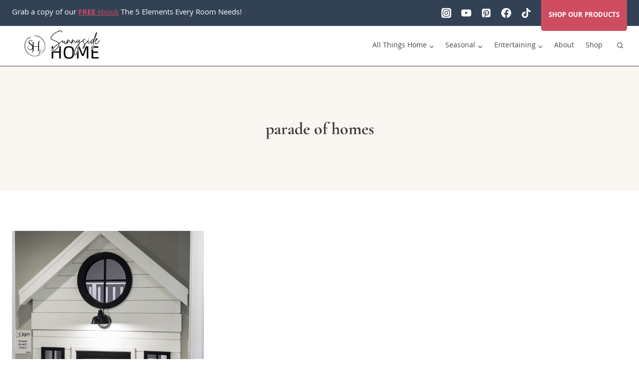

--- FILE ---
content_type: text/html; charset=UTF-8
request_url: https://www.2thesunnyside.com/tag/parade-of-homes/
body_size: 50308
content:
<!doctype html>
<html lang="en-US" class="no-js" itemtype="https://schema.org/Blog" itemscope>
<head><meta charset="UTF-8"><script>if(navigator.userAgent.match(/MSIE|Internet Explorer/i)||navigator.userAgent.match(/Trident\/7\..*?rv:11/i)){var href=document.location.href;if(!href.match(/[?&]nowprocket/)){if(href.indexOf("?")==-1){if(href.indexOf("#")==-1){document.location.href=href+"?nowprocket=1"}else{document.location.href=href.replace("#","?nowprocket=1#")}}else{if(href.indexOf("#")==-1){document.location.href=href+"&nowprocket=1"}else{document.location.href=href.replace("#","&nowprocket=1#")}}}}</script><script>(()=>{class RocketLazyLoadScripts{constructor(){this.v="2.0.4",this.userEvents=["keydown","keyup","mousedown","mouseup","mousemove","mouseover","mouseout","touchmove","touchstart","touchend","touchcancel","wheel","click","dblclick","input"],this.attributeEvents=["onblur","onclick","oncontextmenu","ondblclick","onfocus","onmousedown","onmouseenter","onmouseleave","onmousemove","onmouseout","onmouseover","onmouseup","onmousewheel","onscroll","onsubmit"]}async t(){this.i(),this.o(),/iP(ad|hone)/.test(navigator.userAgent)&&this.h(),this.u(),this.l(this),this.m(),this.k(this),this.p(this),this._(),await Promise.all([this.R(),this.L()]),this.lastBreath=Date.now(),this.S(this),this.P(),this.D(),this.O(),this.M(),await this.C(this.delayedScripts.normal),await this.C(this.delayedScripts.defer),await this.C(this.delayedScripts.async),await this.T(),await this.F(),await this.j(),await this.A(),window.dispatchEvent(new Event("rocket-allScriptsLoaded")),this.everythingLoaded=!0,this.lastTouchEnd&&await new Promise(t=>setTimeout(t,500-Date.now()+this.lastTouchEnd)),this.I(),this.H(),this.U(),this.W()}i(){this.CSPIssue=sessionStorage.getItem("rocketCSPIssue"),document.addEventListener("securitypolicyviolation",t=>{this.CSPIssue||"script-src-elem"!==t.violatedDirective||"data"!==t.blockedURI||(this.CSPIssue=!0,sessionStorage.setItem("rocketCSPIssue",!0))},{isRocket:!0})}o(){window.addEventListener("pageshow",t=>{this.persisted=t.persisted,this.realWindowLoadedFired=!0},{isRocket:!0}),window.addEventListener("pagehide",()=>{this.onFirstUserAction=null},{isRocket:!0})}h(){let t;function e(e){t=e}window.addEventListener("touchstart",e,{isRocket:!0}),window.addEventListener("touchend",function i(o){o.changedTouches[0]&&t.changedTouches[0]&&Math.abs(o.changedTouches[0].pageX-t.changedTouches[0].pageX)<10&&Math.abs(o.changedTouches[0].pageY-t.changedTouches[0].pageY)<10&&o.timeStamp-t.timeStamp<200&&(window.removeEventListener("touchstart",e,{isRocket:!0}),window.removeEventListener("touchend",i,{isRocket:!0}),"INPUT"===o.target.tagName&&"text"===o.target.type||(o.target.dispatchEvent(new TouchEvent("touchend",{target:o.target,bubbles:!0})),o.target.dispatchEvent(new MouseEvent("mouseover",{target:o.target,bubbles:!0})),o.target.dispatchEvent(new PointerEvent("click",{target:o.target,bubbles:!0,cancelable:!0,detail:1,clientX:o.changedTouches[0].clientX,clientY:o.changedTouches[0].clientY})),event.preventDefault()))},{isRocket:!0})}q(t){this.userActionTriggered||("mousemove"!==t.type||this.firstMousemoveIgnored?"keyup"===t.type||"mouseover"===t.type||"mouseout"===t.type||(this.userActionTriggered=!0,this.onFirstUserAction&&this.onFirstUserAction()):this.firstMousemoveIgnored=!0),"click"===t.type&&t.preventDefault(),t.stopPropagation(),t.stopImmediatePropagation(),"touchstart"===this.lastEvent&&"touchend"===t.type&&(this.lastTouchEnd=Date.now()),"click"===t.type&&(this.lastTouchEnd=0),this.lastEvent=t.type,t.composedPath&&t.composedPath()[0].getRootNode()instanceof ShadowRoot&&(t.rocketTarget=t.composedPath()[0]),this.savedUserEvents.push(t)}u(){this.savedUserEvents=[],this.userEventHandler=this.q.bind(this),this.userEvents.forEach(t=>window.addEventListener(t,this.userEventHandler,{passive:!1,isRocket:!0})),document.addEventListener("visibilitychange",this.userEventHandler,{isRocket:!0})}U(){this.userEvents.forEach(t=>window.removeEventListener(t,this.userEventHandler,{passive:!1,isRocket:!0})),document.removeEventListener("visibilitychange",this.userEventHandler,{isRocket:!0}),this.savedUserEvents.forEach(t=>{(t.rocketTarget||t.target).dispatchEvent(new window[t.constructor.name](t.type,t))})}m(){const t="return false",e=Array.from(this.attributeEvents,t=>"data-rocket-"+t),i="["+this.attributeEvents.join("],[")+"]",o="[data-rocket-"+this.attributeEvents.join("],[data-rocket-")+"]",s=(e,i,o)=>{o&&o!==t&&(e.setAttribute("data-rocket-"+i,o),e["rocket"+i]=new Function("event",o),e.setAttribute(i,t))};new MutationObserver(t=>{for(const n of t)"attributes"===n.type&&(n.attributeName.startsWith("data-rocket-")||this.everythingLoaded?n.attributeName.startsWith("data-rocket-")&&this.everythingLoaded&&this.N(n.target,n.attributeName.substring(12)):s(n.target,n.attributeName,n.target.getAttribute(n.attributeName))),"childList"===n.type&&n.addedNodes.forEach(t=>{if(t.nodeType===Node.ELEMENT_NODE)if(this.everythingLoaded)for(const i of[t,...t.querySelectorAll(o)])for(const t of i.getAttributeNames())e.includes(t)&&this.N(i,t.substring(12));else for(const e of[t,...t.querySelectorAll(i)])for(const t of e.getAttributeNames())this.attributeEvents.includes(t)&&s(e,t,e.getAttribute(t))})}).observe(document,{subtree:!0,childList:!0,attributeFilter:[...this.attributeEvents,...e]})}I(){this.attributeEvents.forEach(t=>{document.querySelectorAll("[data-rocket-"+t+"]").forEach(e=>{this.N(e,t)})})}N(t,e){const i=t.getAttribute("data-rocket-"+e);i&&(t.setAttribute(e,i),t.removeAttribute("data-rocket-"+e))}k(t){Object.defineProperty(HTMLElement.prototype,"onclick",{get(){return this.rocketonclick||null},set(e){this.rocketonclick=e,this.setAttribute(t.everythingLoaded?"onclick":"data-rocket-onclick","this.rocketonclick(event)")}})}S(t){function e(e,i){let o=e[i];e[i]=null,Object.defineProperty(e,i,{get:()=>o,set(s){t.everythingLoaded?o=s:e["rocket"+i]=o=s}})}e(document,"onreadystatechange"),e(window,"onload"),e(window,"onpageshow");try{Object.defineProperty(document,"readyState",{get:()=>t.rocketReadyState,set(e){t.rocketReadyState=e},configurable:!0}),document.readyState="loading"}catch(t){console.log("WPRocket DJE readyState conflict, bypassing")}}l(t){this.originalAddEventListener=EventTarget.prototype.addEventListener,this.originalRemoveEventListener=EventTarget.prototype.removeEventListener,this.savedEventListeners=[],EventTarget.prototype.addEventListener=function(e,i,o){o&&o.isRocket||!t.B(e,this)&&!t.userEvents.includes(e)||t.B(e,this)&&!t.userActionTriggered||e.startsWith("rocket-")||t.everythingLoaded?t.originalAddEventListener.call(this,e,i,o):(t.savedEventListeners.push({target:this,remove:!1,type:e,func:i,options:o}),"mouseenter"!==e&&"mouseleave"!==e||t.originalAddEventListener.call(this,e,t.savedUserEvents.push,o))},EventTarget.prototype.removeEventListener=function(e,i,o){o&&o.isRocket||!t.B(e,this)&&!t.userEvents.includes(e)||t.B(e,this)&&!t.userActionTriggered||e.startsWith("rocket-")||t.everythingLoaded?t.originalRemoveEventListener.call(this,e,i,o):t.savedEventListeners.push({target:this,remove:!0,type:e,func:i,options:o})}}J(t,e){this.savedEventListeners=this.savedEventListeners.filter(i=>{let o=i.type,s=i.target||window;return e!==o||t!==s||(this.B(o,s)&&(i.type="rocket-"+o),this.$(i),!1)})}H(){EventTarget.prototype.addEventListener=this.originalAddEventListener,EventTarget.prototype.removeEventListener=this.originalRemoveEventListener,this.savedEventListeners.forEach(t=>this.$(t))}$(t){t.remove?this.originalRemoveEventListener.call(t.target,t.type,t.func,t.options):this.originalAddEventListener.call(t.target,t.type,t.func,t.options)}p(t){let e;function i(e){return t.everythingLoaded?e:e.split(" ").map(t=>"load"===t||t.startsWith("load.")?"rocket-jquery-load":t).join(" ")}function o(o){function s(e){const s=o.fn[e];o.fn[e]=o.fn.init.prototype[e]=function(){return this[0]===window&&t.userActionTriggered&&("string"==typeof arguments[0]||arguments[0]instanceof String?arguments[0]=i(arguments[0]):"object"==typeof arguments[0]&&Object.keys(arguments[0]).forEach(t=>{const e=arguments[0][t];delete arguments[0][t],arguments[0][i(t)]=e})),s.apply(this,arguments),this}}if(o&&o.fn&&!t.allJQueries.includes(o)){const e={DOMContentLoaded:[],"rocket-DOMContentLoaded":[]};for(const t in e)document.addEventListener(t,()=>{e[t].forEach(t=>t())},{isRocket:!0});o.fn.ready=o.fn.init.prototype.ready=function(i){function s(){parseInt(o.fn.jquery)>2?setTimeout(()=>i.bind(document)(o)):i.bind(document)(o)}return"function"==typeof i&&(t.realDomReadyFired?!t.userActionTriggered||t.fauxDomReadyFired?s():e["rocket-DOMContentLoaded"].push(s):e.DOMContentLoaded.push(s)),o([])},s("on"),s("one"),s("off"),t.allJQueries.push(o)}e=o}t.allJQueries=[],o(window.jQuery),Object.defineProperty(window,"jQuery",{get:()=>e,set(t){o(t)}})}P(){const t=new Map;document.write=document.writeln=function(e){const i=document.currentScript,o=document.createRange(),s=i.parentElement;let n=t.get(i);void 0===n&&(n=i.nextSibling,t.set(i,n));const c=document.createDocumentFragment();o.setStart(c,0),c.appendChild(o.createContextualFragment(e)),s.insertBefore(c,n)}}async R(){return new Promise(t=>{this.userActionTriggered?t():this.onFirstUserAction=t})}async L(){return new Promise(t=>{document.addEventListener("DOMContentLoaded",()=>{this.realDomReadyFired=!0,t()},{isRocket:!0})})}async j(){return this.realWindowLoadedFired?Promise.resolve():new Promise(t=>{window.addEventListener("load",t,{isRocket:!0})})}M(){this.pendingScripts=[];this.scriptsMutationObserver=new MutationObserver(t=>{for(const e of t)e.addedNodes.forEach(t=>{"SCRIPT"!==t.tagName||t.noModule||t.isWPRocket||this.pendingScripts.push({script:t,promise:new Promise(e=>{const i=()=>{const i=this.pendingScripts.findIndex(e=>e.script===t);i>=0&&this.pendingScripts.splice(i,1),e()};t.addEventListener("load",i,{isRocket:!0}),t.addEventListener("error",i,{isRocket:!0}),setTimeout(i,1e3)})})})}),this.scriptsMutationObserver.observe(document,{childList:!0,subtree:!0})}async F(){await this.X(),this.pendingScripts.length?(await this.pendingScripts[0].promise,await this.F()):this.scriptsMutationObserver.disconnect()}D(){this.delayedScripts={normal:[],async:[],defer:[]},document.querySelectorAll("script[type$=rocketlazyloadscript]").forEach(t=>{t.hasAttribute("data-rocket-src")?t.hasAttribute("async")&&!1!==t.async?this.delayedScripts.async.push(t):t.hasAttribute("defer")&&!1!==t.defer||"module"===t.getAttribute("data-rocket-type")?this.delayedScripts.defer.push(t):this.delayedScripts.normal.push(t):this.delayedScripts.normal.push(t)})}async _(){await this.L();let t=[];document.querySelectorAll("script[type$=rocketlazyloadscript][data-rocket-src]").forEach(e=>{let i=e.getAttribute("data-rocket-src");if(i&&!i.startsWith("data:")){i.startsWith("//")&&(i=location.protocol+i);try{const o=new URL(i).origin;o!==location.origin&&t.push({src:o,crossOrigin:e.crossOrigin||"module"===e.getAttribute("data-rocket-type")})}catch(t){}}}),t=[...new Map(t.map(t=>[JSON.stringify(t),t])).values()],this.Y(t,"preconnect")}async G(t){if(await this.K(),!0!==t.noModule||!("noModule"in HTMLScriptElement.prototype))return new Promise(e=>{let i;function o(){(i||t).setAttribute("data-rocket-status","executed"),e()}try{if(navigator.userAgent.includes("Firefox/")||""===navigator.vendor||this.CSPIssue)i=document.createElement("script"),[...t.attributes].forEach(t=>{let e=t.nodeName;"type"!==e&&("data-rocket-type"===e&&(e="type"),"data-rocket-src"===e&&(e="src"),i.setAttribute(e,t.nodeValue))}),t.text&&(i.text=t.text),t.nonce&&(i.nonce=t.nonce),i.hasAttribute("src")?(i.addEventListener("load",o,{isRocket:!0}),i.addEventListener("error",()=>{i.setAttribute("data-rocket-status","failed-network"),e()},{isRocket:!0}),setTimeout(()=>{i.isConnected||e()},1)):(i.text=t.text,o()),i.isWPRocket=!0,t.parentNode.replaceChild(i,t);else{const i=t.getAttribute("data-rocket-type"),s=t.getAttribute("data-rocket-src");i?(t.type=i,t.removeAttribute("data-rocket-type")):t.removeAttribute("type"),t.addEventListener("load",o,{isRocket:!0}),t.addEventListener("error",i=>{this.CSPIssue&&i.target.src.startsWith("data:")?(console.log("WPRocket: CSP fallback activated"),t.removeAttribute("src"),this.G(t).then(e)):(t.setAttribute("data-rocket-status","failed-network"),e())},{isRocket:!0}),s?(t.fetchPriority="high",t.removeAttribute("data-rocket-src"),t.src=s):t.src="data:text/javascript;base64,"+window.btoa(unescape(encodeURIComponent(t.text)))}}catch(i){t.setAttribute("data-rocket-status","failed-transform"),e()}});t.setAttribute("data-rocket-status","skipped")}async C(t){const e=t.shift();return e?(e.isConnected&&await this.G(e),this.C(t)):Promise.resolve()}O(){this.Y([...this.delayedScripts.normal,...this.delayedScripts.defer,...this.delayedScripts.async],"preload")}Y(t,e){this.trash=this.trash||[];let i=!0;var o=document.createDocumentFragment();t.forEach(t=>{const s=t.getAttribute&&t.getAttribute("data-rocket-src")||t.src;if(s&&!s.startsWith("data:")){const n=document.createElement("link");n.href=s,n.rel=e,"preconnect"!==e&&(n.as="script",n.fetchPriority=i?"high":"low"),t.getAttribute&&"module"===t.getAttribute("data-rocket-type")&&(n.crossOrigin=!0),t.crossOrigin&&(n.crossOrigin=t.crossOrigin),t.integrity&&(n.integrity=t.integrity),t.nonce&&(n.nonce=t.nonce),o.appendChild(n),this.trash.push(n),i=!1}}),document.head.appendChild(o)}W(){this.trash.forEach(t=>t.remove())}async T(){try{document.readyState="interactive"}catch(t){}this.fauxDomReadyFired=!0;try{await this.K(),this.J(document,"readystatechange"),document.dispatchEvent(new Event("rocket-readystatechange")),await this.K(),document.rocketonreadystatechange&&document.rocketonreadystatechange(),await this.K(),this.J(document,"DOMContentLoaded"),document.dispatchEvent(new Event("rocket-DOMContentLoaded")),await this.K(),this.J(window,"DOMContentLoaded"),window.dispatchEvent(new Event("rocket-DOMContentLoaded"))}catch(t){console.error(t)}}async A(){try{document.readyState="complete"}catch(t){}try{await this.K(),this.J(document,"readystatechange"),document.dispatchEvent(new Event("rocket-readystatechange")),await this.K(),document.rocketonreadystatechange&&document.rocketonreadystatechange(),await this.K(),this.J(window,"load"),window.dispatchEvent(new Event("rocket-load")),await this.K(),window.rocketonload&&window.rocketonload(),await this.K(),this.allJQueries.forEach(t=>t(window).trigger("rocket-jquery-load")),await this.K(),this.J(window,"pageshow");const t=new Event("rocket-pageshow");t.persisted=this.persisted,window.dispatchEvent(t),await this.K(),window.rocketonpageshow&&window.rocketonpageshow({persisted:this.persisted})}catch(t){console.error(t)}}async K(){Date.now()-this.lastBreath>45&&(await this.X(),this.lastBreath=Date.now())}async X(){return document.hidden?new Promise(t=>setTimeout(t)):new Promise(t=>requestAnimationFrame(t))}B(t,e){return e===document&&"readystatechange"===t||(e===document&&"DOMContentLoaded"===t||(e===window&&"DOMContentLoaded"===t||(e===window&&"load"===t||e===window&&"pageshow"===t)))}static run(){(new RocketLazyLoadScripts).t()}}RocketLazyLoadScripts.run()})();</script>
	
	<meta name="viewport" content="width=device-width, initial-scale=1, minimum-scale=1">
	<meta name='robots' content='index, follow, max-image-preview:large, max-snippet:-1, max-video-preview:-1' />
	<style></style>
	
	<!-- This site is optimized with the Yoast SEO plugin v26.7 - https://yoast.com/wordpress/plugins/seo/ -->
	<title>parade of homes Archives | Sunnyside Home</title>
<link data-rocket-prefetch href="https://exchange.mediavine.com" rel="dns-prefetch">
<link data-rocket-prefetch href="https://scripts.mediavine.com" rel="dns-prefetch">
<link data-rocket-prefetch href="https://static.mailerlite.com" rel="dns-prefetch">
<link data-rocket-prefetch href="https://js.surecart.com" rel="dns-prefetch">
<link data-rocket-prefetch href="https://www.googletagmanager.com" rel="dns-prefetch">
<link data-rocket-prefetch href="https://fonts.googleapis.com" rel="dns-prefetch">
<link data-rocket-prefetch href="https://securepubads.g.doubleclick.net" rel="dns-prefetch">
<link data-rocket-prefetch href="https://w.sharedvision.io" rel="dns-prefetch">
<link data-rocket-preload as="style" href="https://fonts.googleapis.com/css?family=Khula%3Aregular%2C700%2C600%7CCormorant%20Garamond%3A700%2Cregular&#038;display=swap" rel="preload">
<link href="https://fonts.googleapis.com/css?family=Khula%3Aregular%2C700%2C600%7CCormorant%20Garamond%3A700%2Cregular&#038;display=swap" media="print" onload="this.media=&#039;all&#039;" rel="stylesheet">
<style id="wpr-usedcss">img:is([sizes=auto i],[sizes^="auto," i]){contain-intrinsic-size:3000px 1500px}img.emoji{display:inline!important;border:none!important;box-shadow:none!important;height:1em!important;width:1em!important;margin:0 .07em!important;vertical-align:-.1em!important;background:0 0!important;padding:0!important}:where(.wp-block-button__link){border-radius:9999px;box-shadow:none;padding:calc(.667em + 2px) calc(1.333em + 2px);text-decoration:none}:root :where(.wp-block-button .wp-block-button__link.is-style-outline),:root :where(.wp-block-button.is-style-outline>.wp-block-button__link){border:2px solid;padding:.667em 1.333em}:root :where(.wp-block-button .wp-block-button__link.is-style-outline:not(.has-text-color)),:root :where(.wp-block-button.is-style-outline>.wp-block-button__link:not(.has-text-color)){color:currentColor}:root :where(.wp-block-button .wp-block-button__link.is-style-outline:not(.has-background)),:root :where(.wp-block-button.is-style-outline>.wp-block-button__link:not(.has-background)){background-color:initial;background-image:none}:where(.wp-block-calendar table:not(.has-background) th){background:#ddd}:where(.wp-block-columns){margin-bottom:1.75em}:where(.wp-block-columns.has-background){padding:1.25em 2.375em}:where(.wp-block-post-comments input[type=submit]){border:none}:where(.wp-block-cover-image:not(.has-text-color)),:where(.wp-block-cover:not(.has-text-color)){color:#fff}:where(.wp-block-cover-image.is-light:not(.has-text-color)),:where(.wp-block-cover.is-light:not(.has-text-color)){color:#000}:root :where(.wp-block-cover h1:not(.has-text-color)),:root :where(.wp-block-cover h2:not(.has-text-color)),:root :where(.wp-block-cover h3:not(.has-text-color)),:root :where(.wp-block-cover h4:not(.has-text-color)),:root :where(.wp-block-cover h5:not(.has-text-color)),:root :where(.wp-block-cover h6:not(.has-text-color)),:root :where(.wp-block-cover p:not(.has-text-color)){color:inherit}:where(.wp-block-file){margin-bottom:1.5em}:where(.wp-block-file__button){border-radius:2em;display:inline-block;padding:.5em 1em}:where(.wp-block-file__button):is(a):active,:where(.wp-block-file__button):is(a):focus,:where(.wp-block-file__button):is(a):hover,:where(.wp-block-file__button):is(a):visited{box-shadow:none;color:#fff;opacity:.85;text-decoration:none}:where(.wp-block-group.wp-block-group-is-layout-constrained){position:relative}:root :where(.wp-block-image.is-style-rounded img,.wp-block-image .is-style-rounded img){border-radius:9999px}:where(.wp-block-latest-comments:not([style*=line-height] .wp-block-latest-comments__comment)){line-height:1.1}:where(.wp-block-latest-comments:not([style*=line-height] .wp-block-latest-comments__comment-excerpt p)){line-height:1.8}:root :where(.wp-block-latest-posts.is-grid){padding:0}:root :where(.wp-block-latest-posts.wp-block-latest-posts__list){padding-left:0}ul{box-sizing:border-box}:root :where(.wp-block-list.has-background){padding:1.25em 2.375em}:where(.wp-block-navigation.has-background .wp-block-navigation-item a:not(.wp-element-button)),:where(.wp-block-navigation.has-background .wp-block-navigation-submenu a:not(.wp-element-button)){padding:.5em 1em}:where(.wp-block-navigation .wp-block-navigation__submenu-container .wp-block-navigation-item a:not(.wp-element-button)),:where(.wp-block-navigation .wp-block-navigation__submenu-container .wp-block-navigation-submenu a:not(.wp-element-button)),:where(.wp-block-navigation .wp-block-navigation__submenu-container .wp-block-navigation-submenu button.wp-block-navigation-item__content),:where(.wp-block-navigation .wp-block-navigation__submenu-container .wp-block-pages-list__item button.wp-block-navigation-item__content){padding:.5em 1em}:root :where(p.has-background){padding:1.25em 2.375em}:where(p.has-text-color:not(.has-link-color)) a{color:inherit}:where(.wp-block-post-comments-form) input:not([type=submit]),:where(.wp-block-post-comments-form) textarea{border:1px solid #949494;font-family:inherit;font-size:1em}:where(.wp-block-post-comments-form) input:where(:not([type=submit]):not([type=checkbox])),:where(.wp-block-post-comments-form) textarea{padding:calc(.667em + 2px)}:where(.wp-block-post-excerpt){box-sizing:border-box;margin-bottom:var(--wp--style--block-gap);margin-top:var(--wp--style--block-gap)}:where(.wp-block-preformatted.has-background){padding:1.25em 2.375em}.wp-block-search__button{margin-left:10px;word-break:normal}.wp-block-search__button.has-icon{line-height:0}.wp-block-search__button svg{height:1.25em;min-height:24px;min-width:24px;width:1.25em;fill:currentColor;vertical-align:text-bottom}:where(.wp-block-search__button){border:1px solid #ccc;padding:6px 10px}.wp-block-search__inside-wrapper{display:flex;flex:auto;flex-wrap:nowrap;max-width:100%}.wp-block-search__label{width:100%}.wp-block-search__input{appearance:none;border:1px solid #949494;flex-grow:1;margin-left:0;margin-right:0;min-width:3rem;padding:8px;text-decoration:unset!important}:where(.wp-block-search__input){font-family:inherit;font-size:inherit;font-style:inherit;font-weight:inherit;letter-spacing:inherit;line-height:inherit;text-transform:inherit}:where(.wp-block-search__button-inside .wp-block-search__inside-wrapper){border:1px solid #949494;box-sizing:border-box;padding:4px}:where(.wp-block-search__button-inside .wp-block-search__inside-wrapper) .wp-block-search__input{border:none;border-radius:0;padding:0 4px}:where(.wp-block-search__button-inside .wp-block-search__inside-wrapper) .wp-block-search__input:focus{outline:0}:where(.wp-block-search__button-inside .wp-block-search__inside-wrapper) :where(.wp-block-search__button){padding:4px 8px}:root :where(.wp-block-separator.is-style-dots){height:auto;line-height:1;text-align:center}:root :where(.wp-block-separator.is-style-dots):before{color:currentColor;content:"···";font-family:serif;font-size:1.5em;letter-spacing:2em;padding-left:2em}:root :where(.wp-block-site-logo.is-style-rounded){border-radius:9999px}:where(.wp-block-social-links:not(.is-style-logos-only)) .wp-social-link{background-color:#f0f0f0;color:#444}:where(.wp-block-social-links:not(.is-style-logos-only)) .wp-social-link-amazon{background-color:#f90;color:#fff}:where(.wp-block-social-links:not(.is-style-logos-only)) .wp-social-link-bandcamp{background-color:#1ea0c3;color:#fff}:where(.wp-block-social-links:not(.is-style-logos-only)) .wp-social-link-behance{background-color:#0757fe;color:#fff}:where(.wp-block-social-links:not(.is-style-logos-only)) .wp-social-link-bluesky{background-color:#0a7aff;color:#fff}:where(.wp-block-social-links:not(.is-style-logos-only)) .wp-social-link-codepen{background-color:#1e1f26;color:#fff}:where(.wp-block-social-links:not(.is-style-logos-only)) .wp-social-link-deviantart{background-color:#02e49b;color:#fff}:where(.wp-block-social-links:not(.is-style-logos-only)) .wp-social-link-discord{background-color:#5865f2;color:#fff}:where(.wp-block-social-links:not(.is-style-logos-only)) .wp-social-link-dribbble{background-color:#e94c89;color:#fff}:where(.wp-block-social-links:not(.is-style-logos-only)) .wp-social-link-dropbox{background-color:#4280ff;color:#fff}:where(.wp-block-social-links:not(.is-style-logos-only)) .wp-social-link-etsy{background-color:#f45800;color:#fff}:where(.wp-block-social-links:not(.is-style-logos-only)) .wp-social-link-facebook{background-color:#0866ff;color:#fff}:where(.wp-block-social-links:not(.is-style-logos-only)) .wp-social-link-fivehundredpx{background-color:#000;color:#fff}:where(.wp-block-social-links:not(.is-style-logos-only)) .wp-social-link-flickr{background-color:#0461dd;color:#fff}:where(.wp-block-social-links:not(.is-style-logos-only)) .wp-social-link-foursquare{background-color:#e65678;color:#fff}:where(.wp-block-social-links:not(.is-style-logos-only)) .wp-social-link-github{background-color:#24292d;color:#fff}:where(.wp-block-social-links:not(.is-style-logos-only)) .wp-social-link-goodreads{background-color:#eceadd;color:#382110}:where(.wp-block-social-links:not(.is-style-logos-only)) .wp-social-link-google{background-color:#ea4434;color:#fff}:where(.wp-block-social-links:not(.is-style-logos-only)) .wp-social-link-gravatar{background-color:#1d4fc4;color:#fff}:where(.wp-block-social-links:not(.is-style-logos-only)) .wp-social-link-instagram{background-color:#f00075;color:#fff}:where(.wp-block-social-links:not(.is-style-logos-only)) .wp-social-link-lastfm{background-color:#e21b24;color:#fff}:where(.wp-block-social-links:not(.is-style-logos-only)) .wp-social-link-linkedin{background-color:#0d66c2;color:#fff}:where(.wp-block-social-links:not(.is-style-logos-only)) .wp-social-link-mastodon{background-color:#3288d4;color:#fff}:where(.wp-block-social-links:not(.is-style-logos-only)) .wp-social-link-medium{background-color:#000;color:#fff}:where(.wp-block-social-links:not(.is-style-logos-only)) .wp-social-link-meetup{background-color:#f6405f;color:#fff}:where(.wp-block-social-links:not(.is-style-logos-only)) .wp-social-link-patreon{background-color:#000;color:#fff}:where(.wp-block-social-links:not(.is-style-logos-only)) .wp-social-link-pinterest{background-color:#e60122;color:#fff}:where(.wp-block-social-links:not(.is-style-logos-only)) .wp-social-link-pocket{background-color:#ef4155;color:#fff}:where(.wp-block-social-links:not(.is-style-logos-only)) .wp-social-link-reddit{background-color:#ff4500;color:#fff}:where(.wp-block-social-links:not(.is-style-logos-only)) .wp-social-link-skype{background-color:#0478d7;color:#fff}:where(.wp-block-social-links:not(.is-style-logos-only)) .wp-social-link-snapchat{background-color:#fefc00;color:#fff;stroke:#000}:where(.wp-block-social-links:not(.is-style-logos-only)) .wp-social-link-soundcloud{background-color:#ff5600;color:#fff}:where(.wp-block-social-links:not(.is-style-logos-only)) .wp-social-link-spotify{background-color:#1bd760;color:#fff}:where(.wp-block-social-links:not(.is-style-logos-only)) .wp-social-link-telegram{background-color:#2aabee;color:#fff}:where(.wp-block-social-links:not(.is-style-logos-only)) .wp-social-link-threads{background-color:#000;color:#fff}:where(.wp-block-social-links:not(.is-style-logos-only)) .wp-social-link-tiktok{background-color:#000;color:#fff}:where(.wp-block-social-links:not(.is-style-logos-only)) .wp-social-link-tumblr{background-color:#011835;color:#fff}:where(.wp-block-social-links:not(.is-style-logos-only)) .wp-social-link-twitch{background-color:#6440a4;color:#fff}:where(.wp-block-social-links:not(.is-style-logos-only)) .wp-social-link-twitter{background-color:#1da1f2;color:#fff}:where(.wp-block-social-links:not(.is-style-logos-only)) .wp-social-link-vimeo{background-color:#1eb7ea;color:#fff}:where(.wp-block-social-links:not(.is-style-logos-only)) .wp-social-link-vk{background-color:#4680c2;color:#fff}:where(.wp-block-social-links:not(.is-style-logos-only)) .wp-social-link-wordpress{background-color:#3499cd;color:#fff}:where(.wp-block-social-links:not(.is-style-logos-only)) .wp-social-link-whatsapp{background-color:#25d366;color:#fff}:where(.wp-block-social-links:not(.is-style-logos-only)) .wp-social-link-x{background-color:#000;color:#fff}:where(.wp-block-social-links:not(.is-style-logos-only)) .wp-social-link-yelp{background-color:#d32422;color:#fff}:where(.wp-block-social-links:not(.is-style-logos-only)) .wp-social-link-youtube{background-color:red;color:#fff}:where(.wp-block-social-links.is-style-logos-only) .wp-social-link{background:0 0}:where(.wp-block-social-links.is-style-logos-only) .wp-social-link svg{height:1.25em;width:1.25em}:where(.wp-block-social-links.is-style-logos-only) .wp-social-link-amazon{color:#f90}:where(.wp-block-social-links.is-style-logos-only) .wp-social-link-bandcamp{color:#1ea0c3}:where(.wp-block-social-links.is-style-logos-only) .wp-social-link-behance{color:#0757fe}:where(.wp-block-social-links.is-style-logos-only) .wp-social-link-bluesky{color:#0a7aff}:where(.wp-block-social-links.is-style-logos-only) .wp-social-link-codepen{color:#1e1f26}:where(.wp-block-social-links.is-style-logos-only) .wp-social-link-deviantart{color:#02e49b}:where(.wp-block-social-links.is-style-logos-only) .wp-social-link-discord{color:#5865f2}:where(.wp-block-social-links.is-style-logos-only) .wp-social-link-dribbble{color:#e94c89}:where(.wp-block-social-links.is-style-logos-only) .wp-social-link-dropbox{color:#4280ff}:where(.wp-block-social-links.is-style-logos-only) .wp-social-link-etsy{color:#f45800}:where(.wp-block-social-links.is-style-logos-only) .wp-social-link-facebook{color:#0866ff}:where(.wp-block-social-links.is-style-logos-only) .wp-social-link-fivehundredpx{color:#000}:where(.wp-block-social-links.is-style-logos-only) .wp-social-link-flickr{color:#0461dd}:where(.wp-block-social-links.is-style-logos-only) .wp-social-link-foursquare{color:#e65678}:where(.wp-block-social-links.is-style-logos-only) .wp-social-link-github{color:#24292d}:where(.wp-block-social-links.is-style-logos-only) .wp-social-link-goodreads{color:#382110}:where(.wp-block-social-links.is-style-logos-only) .wp-social-link-google{color:#ea4434}:where(.wp-block-social-links.is-style-logos-only) .wp-social-link-gravatar{color:#1d4fc4}:where(.wp-block-social-links.is-style-logos-only) .wp-social-link-instagram{color:#f00075}:where(.wp-block-social-links.is-style-logos-only) .wp-social-link-lastfm{color:#e21b24}:where(.wp-block-social-links.is-style-logos-only) .wp-social-link-linkedin{color:#0d66c2}:where(.wp-block-social-links.is-style-logos-only) .wp-social-link-mastodon{color:#3288d4}:where(.wp-block-social-links.is-style-logos-only) .wp-social-link-medium{color:#000}:where(.wp-block-social-links.is-style-logos-only) .wp-social-link-meetup{color:#f6405f}:where(.wp-block-social-links.is-style-logos-only) .wp-social-link-patreon{color:#000}:where(.wp-block-social-links.is-style-logos-only) .wp-social-link-pinterest{color:#e60122}:where(.wp-block-social-links.is-style-logos-only) .wp-social-link-pocket{color:#ef4155}:where(.wp-block-social-links.is-style-logos-only) .wp-social-link-reddit{color:#ff4500}:where(.wp-block-social-links.is-style-logos-only) .wp-social-link-skype{color:#0478d7}:where(.wp-block-social-links.is-style-logos-only) .wp-social-link-snapchat{color:#fff;stroke:#000}:where(.wp-block-social-links.is-style-logos-only) .wp-social-link-soundcloud{color:#ff5600}:where(.wp-block-social-links.is-style-logos-only) .wp-social-link-spotify{color:#1bd760}:where(.wp-block-social-links.is-style-logos-only) .wp-social-link-telegram{color:#2aabee}:where(.wp-block-social-links.is-style-logos-only) .wp-social-link-threads{color:#000}:where(.wp-block-social-links.is-style-logos-only) .wp-social-link-tiktok{color:#000}:where(.wp-block-social-links.is-style-logos-only) .wp-social-link-tumblr{color:#011835}:where(.wp-block-social-links.is-style-logos-only) .wp-social-link-twitch{color:#6440a4}:where(.wp-block-social-links.is-style-logos-only) .wp-social-link-twitter{color:#1da1f2}:where(.wp-block-social-links.is-style-logos-only) .wp-social-link-vimeo{color:#1eb7ea}:where(.wp-block-social-links.is-style-logos-only) .wp-social-link-vk{color:#4680c2}:where(.wp-block-social-links.is-style-logos-only) .wp-social-link-whatsapp{color:#25d366}:where(.wp-block-social-links.is-style-logos-only) .wp-social-link-wordpress{color:#3499cd}:where(.wp-block-social-links.is-style-logos-only) .wp-social-link-x{color:#000}:where(.wp-block-social-links.is-style-logos-only) .wp-social-link-yelp{color:#d32422}:where(.wp-block-social-links.is-style-logos-only) .wp-social-link-youtube{color:red}:root :where(.wp-block-social-links .wp-social-link a){padding:.25em}:root :where(.wp-block-social-links.is-style-logos-only .wp-social-link a){padding:0}:root :where(.wp-block-social-links.is-style-pill-shape .wp-social-link a){padding-left:.6666666667em;padding-right:.6666666667em}:root :where(.wp-block-tag-cloud.is-style-outline){display:flex;flex-wrap:wrap;gap:1ch}:root :where(.wp-block-tag-cloud.is-style-outline a){border:1px solid;font-size:unset!important;margin-right:0;padding:1ch 2ch;text-decoration:none!important}:root :where(.wp-block-table-of-contents){box-sizing:border-box}:where(.wp-block-term-description){box-sizing:border-box;margin-bottom:var(--wp--style--block-gap);margin-top:var(--wp--style--block-gap)}:where(pre.wp-block-verse){font-family:inherit}.entry-content{counter-reset:footnotes}.wp-element-button{cursor:pointer}:root{--wp--preset--font-size--normal:16px;--wp--preset--font-size--huge:42px}.screen-reader-text{border:0;clip-path:inset(50%);height:1px;margin:-1px;overflow:hidden;padding:0;position:absolute;width:1px;word-wrap:normal!important}.screen-reader-text:focus{background-color:#ddd;clip-path:none;color:#444;display:block;font-size:1em;height:auto;left:5px;line-height:normal;padding:15px 23px 14px;text-decoration:none;top:5px;width:auto;z-index:100000}html :where(.has-border-color){border-style:solid}html :where([style*=border-top-color]){border-top-style:solid}html :where([style*=border-right-color]){border-right-style:solid}html :where([style*=border-bottom-color]){border-bottom-style:solid}html :where([style*=border-left-color]){border-left-style:solid}html :where([style*=border-width]){border-style:solid}html :where([style*=border-top-width]){border-top-style:solid}html :where([style*=border-right-width]){border-right-style:solid}html :where([style*=border-bottom-width]){border-bottom-style:solid}html :where([style*=border-left-width]){border-left-style:solid}html :where(img[class*=wp-image-]){height:auto;max-width:100%}:where(figure){margin:0 0 1em}html :where(.is-position-sticky){--wp-admin--admin-bar--position-offset:var(--wp-admin--admin-bar--height,0px)}@media screen and (max-width:600px){html :where(.is-position-sticky){--wp-admin--admin-bar--position-offset:0px}}html:has(dialog.sc-drawer[open]){overflow:hidden;scrollbar-gutter:stable}:root{--sc-color-black:#000;--sc-color-white:#fff;--sc-color-gray-50:#f9fafb;--sc-color-gray-100:#f3f4f6;--sc-color-gray-200:#e5e7eb;--sc-color-gray-300:#dce0e6;--sc-color-gray-400:#9ca3af;--sc-color-gray-500:#6b7280;--sc-color-gray-600:#4b5563;--sc-color-gray-700:#374151;--sc-color-gray-800:#1f2937;--sc-color-gray-900:#111827;--sc-color-gray-950:#0d131e;--sc-color-neutral-50:#fafafa;--sc-color-neutral-100:#f5f5f5;--sc-color-neutral-200:#e5e5e5;--sc-color-neutral-300:#d4d4d4;--sc-color-neutral-400:#a3a3a3;--sc-color-neutral-500:#737373;--sc-color-neutral-600:#525252;--sc-color-neutral-700:#404040;--sc-color-neutral-800:#262626;--sc-color-neutral-900:#171717;--sc-color-neutral-950:#0f0f0f;--sc-color-primary:217;--sc-color-primary-luminance:60%;--sc-color-primary-saturation:91%;--sc-color-primary-50:hsl(var(--sc-color-primary),var(--sc-color-primary-saturation),min(calc(var(--sc-color-primary-luminance)*1.55),100%));--sc-color-primary-100:hsl(var(--sc-color-primary),var(--sc-color-primary-saturation),min(calc(var(--sc-color-primary-luminance)*1.45),100%));--sc-color-primary-200:hsl(var(--sc-color-primary),var(--sc-color-primary-saturation),min(calc(var(--sc-color-primary-luminance)*1.35),100%));--sc-color-primary-300:hsl(var(--sc-color-primary),var(--sc-color-primary-saturation),min(calc(var(--sc-color-primary-luminance)*1.25),100%));--sc-color-primary-400:hsl(var(--sc-color-primary),var(--sc-color-primary-saturation),min(calc(var(--sc-color-primary-luminance)*1.15),100%));--sc-color-primary-500:hsl(var(--sc-color-primary),var(--sc-color-primary-saturation),var(--sc-color-primary-luminance));--sc-color-primary-600:hsl(var(--sc-color-primary),var(--sc-color-primary-saturation),max(calc(var(--sc-color-primary-luminance)*0.9),0%));--sc-color-primary-700:hsl(var(--sc-color-primary),var(--sc-color-primary-saturation),max(calc(var(--sc-color-primary-luminance)*0.75),0%));--sc-color-primary-800:hsl(var(--sc-color-primary),var(--sc-color-primary-saturation),max(calc(var(--sc-color-primary-luminance)*0.6),0%));--sc-color-primary-900:hsl(var(--sc-color-primary),var(--sc-color-primary-saturation),max(calc(var(--sc-color-primary-luminance)*0.35),0%));--sc-color-primary-950:hsl(var(--sc-color-primary),var(--sc-color-primary-saturation),max(calc(var(--sc-color-primary-luminance)*0.2),0%));--sc-color-primary-text:var(--sc-color-white);--sc-color-success-50:#f0fdf4;--sc-color-success-100:#dcfce7;--sc-color-success-200:#bbf7d0;--sc-color-success-300:#86efac;--sc-color-success-400:#4ade80;--sc-color-success-500:#22c55e;--sc-color-success-600:#16a34a;--sc-color-success-700:#15803d;--sc-color-success-800:#166534;--sc-color-success-900:#14532d;--sc-color-success-950:#0d381e;--sc-color-success-text:var(--sc-color-white);--sc-color-info-50:#eff6ff;--sc-color-info-100:#dbeafe;--sc-color-info-200:#bfdbfe;--sc-color-info-300:#93c5fd;--sc-color-info-400:#60a5fa;--sc-color-info-500:#3b82f6;--sc-color-info-600:#2563eb;--sc-color-info-700:#1d4ed8;--sc-color-info-800:#1e40af;--sc-color-info-900:#1e3a8a;--sc-color-info-text:var(--sc-color-white);--sc-color-warning-50:#fffbeb;--sc-color-warning-100:#fef3c7;--sc-color-warning-200:#fde68a;--sc-color-warning-300:#fcd34d;--sc-color-warning-400:#fbbf24;--sc-color-warning-500:#f59e0b;--sc-color-warning-600:#d97706;--sc-color-warning-700:#b45309;--sc-color-warning-800:#92400e;--sc-color-warning-900:#78350f;--sc-color-warning-950:#4d220a;--sc-color-warning-text:var(--sc-color-white);--sc-color-danger-50:#fef2f2;--sc-color-danger-100:#fee2e2;--sc-color-danger-200:#fecaca;--sc-color-danger-300:#fca5a5;--sc-color-danger-400:#f87171;--sc-color-danger-500:#ef4444;--sc-color-danger-600:#dc2626;--sc-color-danger-700:#b91c1c;--sc-color-danger-800:#991b1b;--sc-color-danger-900:#7f1d1d;--sc-color-danger-950:#481111;--sc-color-danger-text:var(--sc-color-white);--sc-border-radius-small:0.15em;--sc-border-radius-medium:0.35em;--sc-border-radius-large:0.5em;--sc-border-radius-x-large:0.75em;--sc-border-radius-circle:50%;--sc-border-radius-pill:9999px;--sc-shadow-x-small:0 1px 0 #0d131e0d;--sc-shadow-small:0 1px 2px #0d131e1a;--sc-shadow-medium:0 0 #000,0 0 #000,0 1px 3px 0 rgba(0, 0, 0, .1),0 1px 2px 0 rgba(0, 0, 0, .06);--sc-shadow-large:0 2px 8px #0d131e1a;--sc-shadow-x-large:0 4px 16px #0d131e1a;--sc-spacing-xxx-small:0.125em;--sc-spacing-xx-small:0.25em;--sc-spacing-x-small:0.5em;--sc-spacing-small:0.75em;--sc-spacing-medium:1em;--sc-spacing-large:1.25em;--sc-spacing-x-large:1.75em;--sc-spacing-xx-large:2.25em;--sc-spacing-xxx-large:3em;--sc-spacing-xxxx-large:4.5em;--sc-transition-x-slow:1000ms;--sc-transition-slow:500ms;--sc-transition-medium:350ms;--sc-transition-fast:150ms;--sc-transition-x-fast:50ms;--sc-font-mono:SFMono-Regular,Consolas,"Liberation Mono",Menlo,monospace;--sc-font-sans:"Inter",-apple-system,BlinkMacSystemFont,"Segoe UI",Roboto,Helvetica,Arial,sans-serif,"Apple Color Emoji","Segoe UI Emoji","Segoe UI Symbol";--sc-font-serif:Georgia,"Times New Roman",serif;--sc-font-size-xx-small:0.625em;--sc-font-size-x-small:0.75em;--sc-font-size-small:0.875em;--sc-font-size-medium:1em;--sc-font-size-large:1.15em;--sc-font-size-x-large:1.25em;--sc-font-size-xx-large:1.45em;--sc-font-size-xxx-large:2em;--sc-font-size-xxxx-large:3em;--sc-font-weight-light:300;--sc-font-weight-normal:400;--sc-font-weight-semibold:500;--sc-font-weight-bold:600;--sc-letter-spacing-dense:-0.015em;--sc-letter-spacing-normal:normal;--sc-letter-spacing-loose:0.075em;--sc-line-height-dense:1.4;--sc-line-height-normal:1.8;--sc-line-height-loose:2.2;--sc-focus-ring-color-primary:var(--sc-color-primary-500);--sc-focus-ring-color-success:#22c55e54;--sc-focus-ring-color-info:#6b728054;--sc-focus-ring-color-warning:#f59e0b54;--sc-focus-ring-color-danger:#ef444454;--sc-focus-ring-width:1px;--sc-form-row-spacing:var(--sc-spacing-small);--sc-form-row-spacing-large:var(--sc-spacing-xx-large);--sc-form-title-font-weight:var(--sc-font-weight-semibold);--sc-form-title-font-size:var(--sc-font-size-x-large);--sc-choice-background-color:var(--sc-color-white);--sc-card-border:solid 1px var(--sc-input-border-color);--sc-choice-border:solid var(--sc-input-border-width) var(--sc-input-border-color);--sc-choice-box-shadow:var(--sc-input-box-shadow);--sc-drawer-border:solid var(--sc-input-border-width) var(--sc-input-border-color);--sc-drawer-header-spacing:var(--sc-spacing-large);--sc-drawer-body-spacing:var(--sc-spacing-large);--sc-drawer-footer-spacing:var(--sc-spacing-large);--sc-input-transition:var(--sc-transition-medium);--sc-input-box-shadow:rgba(0, 0, 0, .05) 0px 1px 2px 0px;--sc-input-height-small:2.25em;--sc-input-height-medium:2.8em;--sc-input-height-large:3em;--sc-input-background-color:var(--sc-color-white);--sc-input-background-color-hover:var(--sc-color-white);--sc-input-background-color-focus:var(--sc-color-white);--sc-input-background-color-disabled:var(--sc-color-gray-100);--sc-input-border:solid var(--sc-input-border-width) var(--sc-input-border-color);--sc-input-border-color:var(--sc-color-gray-300);--sc-input-border-color-hover:var(--sc-color-gray-400);--sc-input-border-color-focus:var(--sc-color-primary-500);--sc-input-border-color-disabled:var(--sc-color-gray-300);--sc-input-border-color-invalid:var(--sc-color-danger-500);--sc-input-border-width:1px;--sc-input-border-radius-small:var(--sc-border-radius-small);--sc-input-border-radius-medium:var(--sc-border-radius-medium);--sc-input-border-radius-large:var(--sc-border-radius-medium);--sc-input-font-family:var(--sc-font-sans);--sc-input-font-weight:var(--sc-font-weight-normal);--sc-input-font-size-small:var(--sc-font-size-small);--sc-input-font-size-medium:var(--sc-font-size-medium);--sc-input-font-size-large:var(--sc-font-size-large);--sc-input-label-font-weight:var(--sc-font-weight-semibold);--sc-input-label-margin:var(--sc-spacing-xx-small);--sc-input-letter-spacing:var(--sc-letter-spacing-normal);--sc-input-color:var(--sc-color-gray-700);--sc-input-color-hover:var(--sc-color-gray-700);--sc-input-color-focus:var(--sc-color-gray-700);--sc-input-color-disabled:var(--sc-color-gray-900);--sc-input-icon-color:var(--sc-color-gray-400);--sc-input-icon-color-hover:var(--sc-color-gray-600);--sc-input-icon-color-focus:var(--sc-color-gray-600);--sc-input-placeholder-color:var(--sc-color-gray-400);--sc-input-placeholder-color-disabled:var(--sc-color-gray-600);--sc-input-spacing-small:var(--sc-spacing-small);--sc-input-spacing-medium:var(--sc-spacing-medium);--sc-input-spacing-large:var(--sc-spacing-large);--sc-input-label-font-size-small:var(--sc-font-size-small);--sc-input-label-font-size-medium:var(--sc-font-size-medium);--sc-input-label-font-size-large:var(--sc-font-size-large);--sc-input-label-color:var(--sc-color-gray-600);--sc-input-help-text-font-size-small:var(--sc-font-size-x-small);--sc-input-help-text-font-size-medium:var(--sc-font-size-small);--sc-input-help-text-font-size-large:var(--sc-font-size-medium);--sc-input-help-text-color:var(--sc-color-gray-500);--sc-input-error-text-font-size-small:var(--sc-input-help-text-font-size-small);--sc-input-error-text-font-size-medium:var(--sc-input-help-text-font-size-small);--sc-input-error-text-font-size-large:var(--sc-input-help-text-font-size-small);--sc-input-error-text-color:var(--sc-color-danger-500);--sc-toggle-size:1em;--sc-toggle-shady-color:var(--sc-color-gray-50);--sc-radio-size:0.85em;--sc-toggle-radio-size:0.85em;--sc-checkbox-size:1em;--sc-overlay-background-color:#37415180;--sc-panel-background-color:var(--sc-color-white);--sc-panel-border-color:var(--sc-color-gray-200);--sc-tooltip-border-radius:var(--sc-border-radius-medium);--sc-tooltip-background-color:var(--sc-color-gray-900);--sc-tooltip-color:var(--sc-color-white);--sc-tooltip-font-family:var(--sc-font-sans);--sc-tooltip-font-weight:var(--sc-font-weight-normal);--sc-tooltip-font-size:var(--sc-font-size-small);--sc-tooltip-line-height:var(--sc-line-height-dense);--sc-tooltip-padding:var(--sc-spacing-xx-small) var(--sc-spacing-x-small);--sc-tooltip-arrow-size:5px;--sc-tooltip-arrow-start-end-offset:8px;--sc-quantity-control-height:2em;--sc-quantity-control-height-small:1.7em;--sc-z-index-drawer:99999;--sc-z-index-dialog:100000;--sc-z-index-dropdown:900;--sc-z-index-toast:950;--sc-z-index-tooltip:1000;--sc-checkout-columns:1;--sc-dashboard-module-spacing:var(--sc-spacing-x-small);--sc-border-width-zero:0px;--sc-cart-main-label-text-color:var(--sc-color-gray-600)}html:has(dialog.sc-drawer[open]){overflow:hidden;scrollbar-gutter:auto}:root{--sc-sticky-purchase-background-color:var(--sc-color-white);--sc-sticky-purchase-text-color:var(--sc-color-gray-700);--sc-sticky-purchase-scratch-amount:var(--sc-color-gray-500)}:root{--sc-color-brand-primary:#388051;--sc-color-brand-secondary:#00824c;--sc-color-brand-heading:#002e33;--sc-color-brand-body:#45505f;--sc-color-brand-main-background:#f4f7f9;--sc-color-brand-content-background:#ffffff;--sc-color-brand-stroke:#e7ecee;--sc-color-brand-subheading:#9ca7ab;--sc-color-brand-pastel-pink:#fcf2f7;--sc-color-brand-pastel-orange:#fef9f6;--sc-color-brand-pastel-purple:#f7f6fe;--sc-color-brand-pastel-green:#e6f9ee;--sc-brand-color-background-inverse:#111827;--sc-color-black:#000;--sc-color-white:#fff;--sc-color-gray-50:#f9fafb;--sc-color-gray-100:#f3f4f6;--sc-color-gray-200:#e5e7eb;--sc-color-gray-300:#dce0e6;--sc-color-gray-400:#9ca3af;--sc-color-gray-500:#6b7280;--sc-color-gray-600:#4b5563;--sc-color-gray-700:#374151;--sc-color-gray-800:#1f2937;--sc-color-gray-900:#111827;--sc-color-gray-950:#0d131e;--sc-color-neutral-50:#fafafa;--sc-color-neutral-100:whitesmoke;--sc-color-neutral-200:#e5e5e5;--sc-color-neutral-300:#d4d4d4;--sc-color-neutral-400:#a3a3a3;--sc-color-neutral-500:#737373;--sc-color-neutral-600:#525252;--sc-color-neutral-700:#404040;--sc-color-neutral-800:#262626;--sc-color-neutral-900:#171717;--sc-color-neutral-950:#0f0f0f;--sc-color-primary:217;--sc-color-primary-luminance:60%;--sc-color-primary-saturation:91%;--sc-color-primary-50:hsl(var(--sc-color-primary), var(--sc-color-primary-saturation), min(calc(var(--sc-color-primary-luminance) * 1.55), 100%));--sc-color-primary-100:hsl(var(--sc-color-primary), var(--sc-color-primary-saturation), min(calc(var(--sc-color-primary-luminance) * 1.45), 100%));--sc-color-primary-200:hsl(var(--sc-color-primary), var(--sc-color-primary-saturation), min(calc(var(--sc-color-primary-luminance) * 1.35), 100%));--sc-color-primary-300:hsl(var(--sc-color-primary), var(--sc-color-primary-saturation), min(calc(var(--sc-color-primary-luminance) * 1.25), 100%));--sc-color-primary-400:hsl(var(--sc-color-primary), var(--sc-color-primary-saturation), min(calc(var(--sc-color-primary-luminance) * 1.15), 100%));--sc-color-primary-500:hsl(var(--sc-color-primary), var(--sc-color-primary-saturation), var(--sc-color-primary-luminance));--sc-color-primary-600:hsl(var(--sc-color-primary), var(--sc-color-primary-saturation), max(calc(var(--sc-color-primary-luminance) * 0.9), 0%));--sc-color-primary-700:hsl(var(--sc-color-primary), var(--sc-color-primary-saturation), max(calc(var(--sc-color-primary-luminance) * 0.75), 0%));--sc-color-primary-800:hsl(var(--sc-color-primary), var(--sc-color-primary-saturation), max(calc(var(--sc-color-primary-luminance) * 0.6), 0%));--sc-color-primary-900:hsl(var(--sc-color-primary), var(--sc-color-primary-saturation), max(calc(var(--sc-color-primary-luminance) * 0.35), 0%));--sc-color-primary-950:hsl(var(--sc-color-primary), var(--sc-color-primary-saturation), max(calc(var(--sc-color-primary-luminance) * 0.2), 0%));--sc-color-primary-text:var(--sc-color-white);--sc-color-success-50:#f0fdf4;--sc-color-success-100:#dcfce7;--sc-color-success-200:#bbf7d0;--sc-color-success-300:#86efac;--sc-color-success-400:#4ade80;--sc-color-success-500:#22c55e;--sc-color-success-600:#16a34a;--sc-color-success-700:#15803d;--sc-color-success-800:#166534;--sc-color-success-900:#14532d;--sc-color-success-950:#0d381e;--sc-color-success-text:var(--sc-color-white);--sc-color-info-50:#eff6ff;--sc-color-info-100:#dbeafe;--sc-color-info-200:#bfdbfe;--sc-color-info-300:#93c5fd;--sc-color-info-400:#60a5fa;--sc-color-info-500:#3b82f6;--sc-color-info-600:#2563eb;--sc-color-info-700:#1d4ed8;--sc-color-info-800:#1e40af;--sc-color-info-900:#1e3a8a;--sc-color-info-text:var(--sc-color-white);--sc-color-warning-50:#fffbeb;--sc-color-warning-100:#fef3c7;--sc-color-warning-200:#fde68a;--sc-color-warning-300:#fcd34d;--sc-color-warning-400:#fbbf24;--sc-color-warning-500:#f59e0b;--sc-color-warning-600:#d97706;--sc-color-warning-700:#b45309;--sc-color-warning-800:#92400e;--sc-color-warning-900:#78350f;--sc-color-warning-950:#4d220a;--sc-color-warning-text:var(--sc-color-white);--sc-color-danger-50:#fef2f2;--sc-color-danger-100:#fee2e2;--sc-color-danger-200:#fecaca;--sc-color-danger-300:#fca5a5;--sc-color-danger-400:#f87171;--sc-color-danger-500:#ef4444;--sc-color-danger-600:#dc2626;--sc-color-danger-700:#b91c1c;--sc-color-danger-800:#991b1b;--sc-color-danger-900:#7f1d1d;--sc-color-danger-950:#481111;--sc-color-danger-text:var(--sc-color-white);--sc-border-radius-small:0.15em;--sc-border-radius-medium:0.35em;--sc-border-radius-large:0.5em;--sc-border-radius-x-large:0.75em;--sc-border-radius-circle:50%;--sc-border-radius-pill:9999px;--sc-shadow-x-small:0 1px 0 #0d131e0d;--sc-shadow-small:0 1px 2px #0d131e1a;--sc-shadow-medium:0 0 #000,0 0 #000,0 1px 3px 0 rgba(0, 0, 0, .1),0 1px 2px 0 rgba(0, 0, 0, .06);--sc-shadow-large:0 2px 8px #0d131e1a;--sc-shadow-x-large:0 4px 16px #0d131e1a;--sc-spacing-xxx-small:0.125em;--sc-spacing-xx-small:0.25em;--sc-spacing-x-small:0.5em;--sc-spacing-small:0.75em;--sc-spacing-medium:1em;--sc-spacing-large:1.25em;--sc-spacing-x-large:1.75em;--sc-spacing-xx-large:2.25em;--sc-spacing-xxx-large:3em;--sc-spacing-xxxx-large:4.5em;--sc-transition-x-slow:1000ms;--sc-transition-slow:500ms;--sc-transition-medium:350ms;--sc-transition-fast:150ms;--sc-transition-x-fast:50ms;--sc-font-mono:SFMono-Regular,Consolas,'Liberation Mono',Menlo,monospace;--sc-font-sans:'Inter',-apple-system,BlinkMacSystemFont,'Segoe UI',Roboto,Helvetica,Arial,sans-serif,'Apple Color Emoji','Segoe UI Emoji','Segoe UI Symbol';--sc-font-serif:Georgia,'Times New Roman',serif;--sc-font-size-xx-small:0.625em;--sc-font-size-x-small:0.75em;--sc-font-size-small:0.875em;--sc-font-size-medium:1em;--sc-font-size-large:1.15em;--sc-font-size-x-large:1.25em;--sc-font-size-xx-large:1.45em;--sc-font-size-xxx-large:2em;--sc-font-size-xxxx-large:3em;--sc-font-weight-light:300;--sc-font-weight-normal:400;--sc-font-weight-semibold:500;--sc-font-weight-bold:600;--sc-letter-spacing-dense:-0.015em;--sc-letter-spacing-normal:normal;--sc-letter-spacing-loose:0.075em;--sc-line-height-dense:1.4;--sc-line-height-normal:1.8;--sc-line-height-loose:2.2;--sc-focus-ring-color-primary:var(--sc-color-primary-500);--sc-focus-ring-color-success:#22c55e54;--sc-focus-ring-color-info:#6b728054;--sc-focus-ring-color-warning:#f59e0b54;--sc-focus-ring-color-danger:#ef444454;--sc-focus-ring-width:1px;--sc-button-font-size-small:var(--sc-font-size-x-small);--sc-button-font-size-medium:var(--sc-font-size-medium);--sc-button-font-size-large:var(--sc-font-size-large);--sc-column-spacing:var(--sc-spacing-xx-large);--sc-form-row-spacing:var(--sc-spacing-small);--sc-form-row-spacing-large:var(--sc-spacing-xx-large);--sc-form-title-font-weight:var(--sc-font-weight-semibold);--sc-form-title-font-size:var(--sc-font-size-x-large);--sc-form-title-description-color:var(--sc-color-gray-500);--sc-form-title-description-size:var(--sc-font-size-medium);--sc-choice-background-color:var(--sc-color-white);--sc-card-border:solid 1px var(--sc-input-border-color);--sc-choice-border:solid var(--sc-input-border-width) var(--sc-input-border-color);--sc-choice-box-shadow:var(--sc-input-box-shadow);--sc-drawer-border:solid var(--sc-input-border-width) var(--sc-input-border-color);--sc-drawer-header-spacing:var(--sc-spacing-large);--sc-drawer-body-spacing:var(--sc-spacing-large);--sc-drawer-footer-spacing:var(--sc-spacing-large);--sc-input-transition:var(--sc-transition-medium);--sc-input-box-shadow:rgba(0, 0, 0, .05) 0px 1px 2px 0px;--sc-input-height-small:2.25em;--sc-input-height-medium:2.8em;--sc-input-height-large:3em;--sc-input-background-color:var(--sc-color-white);--sc-input-background-color-hover:var(--sc-color-white);--sc-input-background-color-focus:var(--sc-color-white);--sc-input-background-color-disabled:var(--sc-color-gray-100);--sc-input-border:solid var(--sc-input-border-width) var(--sc-input-border-color);--sc-input-border-color:var(--sc-color-gray-300);--sc-input-border-color-hover:var(--sc-color-gray-400);--sc-input-border-color-focus:var(--sc-color-primary-500);--sc-input-border-color-disabled:var(--sc-color-gray-300);--sc-input-border-color-invalid:var(--sc-color-danger-500);--sc-input-border-width:1px;--sc-input-border-radius-small:var(--sc-border-radius-small);--sc-input-border-radius-medium:var(--sc-border-radius-medium);--sc-input-border-radius-large:var(--sc-border-radius-medium);--sc-input-font-family:var(--sc-font-sans);--sc-input-font-weight:var(--sc-font-weight-normal);--sc-input-font-size-small:var(--sc-font-size-small);--sc-input-font-size-medium:var(--sc-font-size-medium);--sc-input-font-size-large:var(--sc-font-size-large);--sc-input-label-font-weight:var(--sc-font-weight-semibold);--sc-input-label-margin:var(--sc-spacing-xx-small);--sc-input-letter-spacing:var(--sc-letter-spacing-normal);--sc-input-color:var(--sc-color-gray-700);--sc-input-color-hover:var(--sc-color-gray-700);--sc-input-color-focus:var(--sc-color-gray-700);--sc-input-color-disabled:var(--sc-color-gray-900);--sc-input-icon-color:var(--sc-color-gray-400);--sc-input-icon-color-hover:var(--sc-color-gray-600);--sc-input-icon-color-focus:var(--sc-color-gray-600);--sc-input-placeholder-color:var(--sc-color-gray-400);--sc-input-placeholder-color-disabled:var(--sc-color-gray-600);--sc-input-spacing-small:var(--sc-spacing-small);--sc-input-spacing-medium:var(--sc-spacing-medium);--sc-input-spacing-large:var(--sc-spacing-large);--sc-input-label-font-size-small:var(--sc-font-size-small);--sc-input-label-font-size-medium:var(--sc-font-size-medium);--sc-input-label-font-size-large:var(--sc-font-size-large);--sc-input-label-color:var(--sc-color-gray-600);--sc-input-help-text-font-size-small:var(--sc-font-size-x-small);--sc-input-help-text-font-size-medium:var(--sc-font-size-small);--sc-input-help-text-font-size-large:var(--sc-font-size-medium);--sc-input-help-text-color:var(--sc-color-gray-500);--sc-input-error-text-font-size-small:var(--sc-input-help-text-font-size-small);--sc-input-error-text-font-size-medium:var(--sc-input-help-text-font-size-small);--sc-input-error-text-font-size-large:var(--sc-input-help-text-font-size-small);--sc-input-error-text-color:var(--sc-color-danger-500);--sc-toggle-size:1em;--sc-toggle-shady-color:var(--sc-color-gray-50);--sc-radio-size:0.85em;--sc-toggle-radio-size:0.85em;--sc-checkbox-size:1em;--sc-overlay-background-color:#37415180;--sc-panel-background-color:var(--sc-color-white);--sc-panel-border-color:var(--sc-color-gray-200);--sc-tooltip-border-radius:var(--sc-border-radius-medium);--sc-tooltip-background-color:var(--sc-color-gray-900);--sc-tooltip-color:var(--sc-color-white);--sc-tooltip-font-family:var(--sc-font-sans);--sc-tooltip-font-weight:var(--sc-font-weight-normal);--sc-tooltip-font-size:var(--sc-font-size-small);--sc-tooltip-line-height:var(--sc-line-height-dense);--sc-tooltip-padding:var(--sc-spacing-xx-small) var(--sc-spacing-x-small);--sc-tooltip-arrow-size:5px;--sc-tooltip-arrow-start-end-offset:8px;--sc-quantity-control-height:2em;--sc-quantity-control-height-small:1.7em;--sc-z-index-drawer:99999;--sc-z-index-dialog:100000;--sc-z-index-dropdown:900;--sc-z-index-toast:950;--sc-z-index-tooltip:1000;--sc-checkout-columns:1;--sc-dashboard-module-spacing:var(--sc-spacing-x-small);--sc-border-width-zero:0px}:root{--sc-color-primary-500:#334155;--sc-focus-ring-color-primary:#334155;--sc-input-border-color-focus:#334155;--sc-color-gray-900:#000;--sc-color-primary-text:#ffffff}:where(.wp-block-surecart-columns.has-background){padding:0!important}:where(.sc-countdown-timer){box-shadow:none;text-decoration:none;border-radius:9999px;padding:calc(.667em + 2px) calc(1.333em + 2px)}:where(.sc-block-button__link){box-shadow:none;text-decoration:none;border-radius:9999px;padding:calc(.667em + 2px) calc(1.333em + 2px)}:root{--swiper-theme-color:#007aff}:root{--swiper-navigation-size:44px}:root{--comment-rating-star-color:#343434}:root{--wprm-popup-font-size:16px;--wprm-popup-background:#fff;--wprm-popup-title:#000;--wprm-popup-content:#444;--wprm-popup-button-background:#5a822b;--wprm-popup-button-text:#fff}.wprm-recipe{overflow:hidden;zoom:1;clear:both;text-align:left}.wprm-recipe *{box-sizing:border-box}.wprm-recipe ul{-webkit-margin-before:0;-webkit-margin-after:0;-webkit-padding-start:0;margin:0;padding:0}.wprm-recipe li{font-size:1em;margin:0 0 0 32px;padding:0}.wprm-recipe p{font-size:1em;margin:0;padding:0}.wprm-recipe li{list-style-position:outside}.wprm-recipe li:before{display:none}.wprm-recipe h1,.wprm-recipe h2,.wprm-recipe h5{clear:none;font-variant:normal;letter-spacing:normal;margin:0;padding:0;text-transform:none}body:not(.wprm-print) .wprm-recipe p:first-letter{color:inherit;font-family:inherit;font-size:inherit;line-height:inherit;margin:inherit;padding:inherit}.rtl .wprm-recipe{text-align:right}.rtl .wprm-recipe li{margin:0 32px 0 0}:root{--wp--preset--aspect-ratio--square:1;--wp--preset--aspect-ratio--4-3:4/3;--wp--preset--aspect-ratio--3-4:3/4;--wp--preset--aspect-ratio--3-2:3/2;--wp--preset--aspect-ratio--2-3:2/3;--wp--preset--aspect-ratio--16-9:16/9;--wp--preset--aspect-ratio--9-16:9/16;--wp--preset--color--black:#000000;--wp--preset--color--cyan-bluish-gray:#abb8c3;--wp--preset--color--white:#ffffff;--wp--preset--color--pale-pink:#f78da7;--wp--preset--color--vivid-red:#cf2e2e;--wp--preset--color--luminous-vivid-orange:#ff6900;--wp--preset--color--luminous-vivid-amber:#fcb900;--wp--preset--color--light-green-cyan:#7bdcb5;--wp--preset--color--vivid-green-cyan:#00d084;--wp--preset--color--pale-cyan-blue:#8ed1fc;--wp--preset--color--vivid-cyan-blue:#0693e3;--wp--preset--color--vivid-purple:#9b51e0;--wp--preset--color--theme-palette-1:var(--global-palette1);--wp--preset--color--theme-palette-2:var(--global-palette2);--wp--preset--color--theme-palette-3:var(--global-palette3);--wp--preset--color--theme-palette-4:var(--global-palette4);--wp--preset--color--theme-palette-5:var(--global-palette5);--wp--preset--color--theme-palette-6:var(--global-palette6);--wp--preset--color--theme-palette-7:var(--global-palette7);--wp--preset--color--theme-palette-8:var(--global-palette8);--wp--preset--color--theme-palette-9:var(--global-palette9);--wp--preset--color--theme-palette-10:var(--global-palette10);--wp--preset--color--theme-palette-11:var(--global-palette11);--wp--preset--color--theme-palette-12:var(--global-palette12);--wp--preset--color--theme-palette-13:var(--global-palette13);--wp--preset--color--theme-palette-14:var(--global-palette14);--wp--preset--color--theme-palette-15:var(--global-palette15);--wp--preset--gradient--vivid-cyan-blue-to-vivid-purple:linear-gradient(135deg,rgba(6, 147, 227, 1) 0%,rgb(155, 81, 224) 100%);--wp--preset--gradient--light-green-cyan-to-vivid-green-cyan:linear-gradient(135deg,rgb(122, 220, 180) 0%,rgb(0, 208, 130) 100%);--wp--preset--gradient--luminous-vivid-amber-to-luminous-vivid-orange:linear-gradient(135deg,rgba(252, 185, 0, 1) 0%,rgba(255, 105, 0, 1) 100%);--wp--preset--gradient--luminous-vivid-orange-to-vivid-red:linear-gradient(135deg,rgba(255, 105, 0, 1) 0%,rgb(207, 46, 46) 100%);--wp--preset--gradient--very-light-gray-to-cyan-bluish-gray:linear-gradient(135deg,rgb(238, 238, 238) 0%,rgb(169, 184, 195) 100%);--wp--preset--gradient--cool-to-warm-spectrum:linear-gradient(135deg,rgb(74, 234, 220) 0%,rgb(151, 120, 209) 20%,rgb(207, 42, 186) 40%,rgb(238, 44, 130) 60%,rgb(251, 105, 98) 80%,rgb(254, 248, 76) 100%);--wp--preset--gradient--blush-light-purple:linear-gradient(135deg,rgb(255, 206, 236) 0%,rgb(152, 150, 240) 100%);--wp--preset--gradient--blush-bordeaux:linear-gradient(135deg,rgb(254, 205, 165) 0%,rgb(254, 45, 45) 50%,rgb(107, 0, 62) 100%);--wp--preset--gradient--luminous-dusk:linear-gradient(135deg,rgb(255, 203, 112) 0%,rgb(199, 81, 192) 50%,rgb(65, 88, 208) 100%);--wp--preset--gradient--pale-ocean:linear-gradient(135deg,rgb(255, 245, 203) 0%,rgb(182, 227, 212) 50%,rgb(51, 167, 181) 100%);--wp--preset--gradient--electric-grass:linear-gradient(135deg,rgb(202, 248, 128) 0%,rgb(113, 206, 126) 100%);--wp--preset--gradient--midnight:linear-gradient(135deg,rgb(2, 3, 129) 0%,rgb(40, 116, 252) 100%);--wp--preset--font-size--small:var(--global-font-size-small);--wp--preset--font-size--medium:var(--global-font-size-medium);--wp--preset--font-size--large:var(--global-font-size-large);--wp--preset--font-size--x-large:42px;--wp--preset--font-size--larger:var(--global-font-size-larger);--wp--preset--font-size--xxlarge:var(--global-font-size-xxlarge);--wp--preset--spacing--20:0.44rem;--wp--preset--spacing--30:0.67rem;--wp--preset--spacing--40:1rem;--wp--preset--spacing--50:1.5rem;--wp--preset--spacing--60:2.25rem;--wp--preset--spacing--70:3.38rem;--wp--preset--spacing--80:5.06rem;--wp--preset--shadow--natural:6px 6px 9px rgba(0, 0, 0, .2);--wp--preset--shadow--deep:12px 12px 50px rgba(0, 0, 0, .4);--wp--preset--shadow--sharp:6px 6px 0px rgba(0, 0, 0, .2);--wp--preset--shadow--outlined:6px 6px 0px -3px rgba(255, 255, 255, 1),6px 6px rgba(0, 0, 0, 1);--wp--preset--shadow--crisp:6px 6px 0px rgba(0, 0, 0, 1)}:where(.is-layout-flex){gap:.5em}:where(.is-layout-grid){gap:.5em}.has-theme-palette-1-color{color:var(--wp--preset--color--theme-palette-1)!important}:where(.wp-block-post-template.is-layout-flex){gap:1.25em}:where(.wp-block-post-template.is-layout-grid){gap:1.25em}:where(.wp-block-columns.is-layout-flex){gap:2em}:where(.wp-block-columns.is-layout-grid){gap:2em}:root :where(.wp-block-pullquote){font-size:1.5em;line-height:1.6}:where(.wp-block-surecart-slide-out-cart-line-items.is-layout-flex){gap:1.25em}:where(.wp-block-surecart-slide-out-cart-line-items.is-layout-grid){gap:1.25em}:where(.wp-block-surecart-product-collection-tags.is-layout-flex){gap:3px}:where(.wp-block-surecart-product-collection-tags.is-layout-grid){gap:3px}:where(.wp-block-surecart-product-template.is-layout-flex){gap:1.25em}:where(.wp-block-surecart-product-template.is-layout-grid){gap:1.25em}:where(.wp-block-surecart-columns.is-layout-flex){gap:2em}:where(.wp-block-surecart-columns.is-layout-grid){gap:2em}a.pinit-button.custom,a.pinit-button.old_default{text-indent:-9999em!important}a.pinit-button.custom span,a.pinit-button.old_default span{display:block;background-color:transparent!important;background-repeat:no-repeat!important;background-position:0 0!important}a.pinit-button.old_default span{background-image:var(--wpr-bg-6c86aff5-70d2-414d-a7bc-155965859655)!important}a.pinit-button.default{display:block;overflow:hidden;text-decoration:none;color:#fff;background-color:#bd081c}a.pinit-button.default:hover{background-color:#a50718}a.pinit-button.default [class*=" jpibfi-icon-"],a.pinit-button.default [class^=jpibfi-icon-]{color:#fff;display:block}a.pinit-button.default [class*=" jpibfi-icon-"]:hover,a.pinit-button.default [class^=jpibfi-icon-]:hover{color:#fff}a.pinit-button.default [class*=" jpibfi-icon-"]:before,a.pinit-button.default [class^=jpibfi-icon-]:before{display:block;position:absolute;top:50%;left:50%}[class*=" jpibfi-icon-"],[class^=jpibfi-icon-]{font-family:jpibfi-font!important;speak:none;font-style:normal;font-weight:400;font-variant:normal;text-transform:none;line-height:1;-webkit-font-smoothing:antialiased;-moz-osx-font-smoothing:grayscale}a.pinit-button{position:absolute;display:none}html{line-height:1.15;-webkit-text-size-adjust:100%}body{margin:0}main{display:block;min-width:0}h1{font-size:2em;margin:.67em 0}a{background-color:rgba(0,0,0,0)}strong{font-weight:700}code{font-family:monospace,monospace;font-size:1em}img{border-style:none}button,input,optgroup,select,textarea{font-size:100%;margin:0}button,input{overflow:visible}button,select{text-transform:none}[type=button],[type=submit],button{-webkit-appearance:button}legend{box-sizing:border-box;color:inherit;display:table;max-width:100%;padding:0;white-space:normal}progress{vertical-align:baseline}textarea{overflow:auto}[type=checkbox],[type=radio]{box-sizing:border-box;padding:0}[type=number]::-webkit-inner-spin-button,[type=number]::-webkit-outer-spin-button{height:auto}[type=search]{-webkit-appearance:textfield;outline-offset:-2px}[type=search]::-webkit-search-decoration{-webkit-appearance:none}::-webkit-file-upload-button{-webkit-appearance:button;font:inherit}template{display:none}[hidden]{display:none}:root{--global-gray-400:#CBD5E0;--global-gray-500:#A0AEC0;--global-xs-spacing:1em;--global-sm-spacing:1.5rem;--global-md-spacing:2rem;--global-lg-spacing:2.5em;--global-xl-spacing:3.5em;--global-xxl-spacing:5rem;--global-edge-spacing:1.5rem;--global-boxed-spacing:2rem;--global-font-size-small:clamp(0.8rem, 0.73rem + 0.217vw, 0.9rem);--global-font-size-medium:clamp(1.1rem, 0.995rem + 0.326vw, 1.25rem);--global-font-size-large:clamp(1.75rem, 1.576rem + 0.543vw, 2rem);--global-font-size-larger:clamp(2rem, 1.6rem + 1vw, 2.5rem);--global-font-size-xxlarge:clamp(2.25rem, 1.728rem + 1.63vw, 3rem)}h1,h2,h5{padding:0;margin:0}h1 a,h2 a,h5 a{color:inherit;text-decoration:none}em{font-style:italic}address{margin:0 0 1.5em}code,tt{font-family:Monaco,Consolas,"Andale Mono","DejaVu Sans Mono",monospace;font-size:.8rem}html{box-sizing:border-box}*,::after,::before{box-sizing:inherit}ul{margin:0 0 1.5em 1.5em;padding:0}ul{list-style:disc}li>ul{margin-bottom:0;margin-left:1.5em}dt{font-weight:700}img{display:block;height:auto;max-width:100%}figure{margin:.5em 0}table{margin:0 0 1.5em;width:100%}a{color:var(--global-palette-highlight);text-underline-offset:.1em;transition:all .1s linear}a:active,a:focus,a:hover{color:var(--global-palette-highlight-alt);text-underline-offset:.25em}a:active,a:hover{outline:0}.inner-link-style-normal a:not(.button),.widget-area.inner-link-style-normal a:not(.button){text-decoration:underline}.screen-reader-text{clip:rect(1px,1px,1px,1px);position:absolute!important;height:1px;width:1px;overflow:hidden;word-wrap:normal!important}.screen-reader-text:focus{background-color:#f1f1f1;border-radius:3px;box-shadow:0 0 2px 2px rgba(0,0,0,.6);clip:auto!important;color:#21759b;display:block;font-size:.875rem;font-weight:700;height:auto;left:5px;line-height:normal;padding:15px 23px 14px;text-decoration:none;top:5px;width:auto;z-index:100000}:where(html:not(.no-js)) .hide-focus-outline :focus{outline:0}#primary[tabindex="-1"]:focus{outline:0}textarea{width:100%}input[type=email],input[type=number],input[type=password],input[type=search],input[type=text],input[type=url],textarea{-webkit-appearance:none;color:var(--global-palette5);border:1px solid var(--global-gray-400);border-radius:3px;padding:.4em .5em;max-width:100%;background:var(--global-palette9);box-shadow:0 0 0 -7px transparent}::-webkit-input-placeholder{color:var(--global-palette6)}::-moz-placeholder{color:var(--global-palette6);opacity:1}::placeholder{color:var(--global-palette6)}input[type=email]:focus,input[type=number]:focus,input[type=password]:focus,input[type=search]:focus,input[type=text]:focus,input[type=url]:focus,textarea:focus{color:var(--global-palette3);border-color:var(--global-palette6);outline:0;box-shadow:0 5px 15px -7px rgba(0,0,0,.1)}select{border:1px solid var(--global-gray-400);background-size:16px 100%;padding:.2em 35px .2em .5em;background:var(--global-palette9) url([data-uri]) no-repeat 98% 50%;-moz-appearance:none;-webkit-appearance:none;appearance:none;box-shadow:none;outline:0;box-shadow:0 0 0 -7px transparent}select::-ms-expand{display:none}select:focus{color:var(--global-palette3);border-color:var(--global-palette6);background-color:var(--global-palette9);box-shadow:0 5px 15px -7px rgba(0,0,0,.1);outline:0}select:focus option{color:#333}.search-form{position:relative}.search-form input.search-field,.search-form input[type=search]{padding-right:60px;width:100%}.search-form .search-submit[type=submit]{top:0;right:0;bottom:0;position:absolute;color:transparent;background:rgba(0,0,0,0);z-index:2;width:50px;border:0;padding:8px 12px 7px;border-radius:0;box-shadow:none;overflow:hidden}.search-form .search-submit[type=submit]:focus,.search-form .search-submit[type=submit]:hover{color:transparent;background:rgba(0,0,0,0);box-shadow:none}.search-form .kadence-search-icon-wrap{position:absolute;right:0;top:0;height:100%;width:50px;padding:0;text-align:center;background:0 0;z-index:3;cursor:pointer;pointer-events:none;color:var(--global-palette6);text-shadow:none;display:flex;align-items:center;justify-content:center}.search-form .search-submit[type=submit]:hover~.kadence-search-icon-wrap{color:var(--global-palette4)}body.rtl .search-form .button[type=submit],body.rtl .search-form .kadence-search-icon-wrap{left:0;right:auto}body.rtl .search-form input.search-field,body.rtl .search-form input[type=search]{padding-right:.5em;padding-left:60px}fieldset{padding:.625em 1.425em;border:1px solid var(--global-gray-500);margin-top:1.2em;margin-bottom:1.2em}legend{font-weight:700}.button,.wp-element-button,button,input[type=button],input[type=submit]{border-radius:3px;background:var(--global-palette-btn-bg);color:var(--global-palette-btn);padding:.4em 1em;border:0;font-size:1.125rem;line-height:1.6;display:inline-block;font-family:inherit;cursor:pointer;text-decoration:none;transition:all .2s ease;box-shadow:0 0 0 -7px transparent}.button:visited,.wp-element-button:visited,button:visited,input[type=button]:visited,input[type=submit]:visited{background:var(--global-palette-btn-bg);color:var(--global-palette-btn)}.button:active,.button:focus,.button:hover,.wp-element-button:active,.wp-element-button:focus,.wp-element-button:hover,button:active,button:focus,button:hover,input[type=button]:active,input[type=button]:focus,input[type=button]:hover,input[type=submit]:active,input[type=submit]:focus,input[type=submit]:hover{color:var(--global-palette-btn-hover);background:var(--global-palette-btn-bg-hover);box-shadow:0 15px 25px -7px rgba(0,0,0,.1)}.button.disabled,.button:disabled,.wp-element-button.disabled,.wp-element-button:disabled,button.disabled,button:disabled,input[type=button].disabled,input[type=button]:disabled,input[type=submit].disabled,input[type=submit]:disabled{cursor:not-allowed;opacity:.5}.button.kb-btn-global-outline{border:2px solid currentColor}.button.kb-btn-global-outline:active,.button.kb-btn-global-outline:focus,.button.kb-btn-global-outline:hover{border:2px solid currentColor;box-shadow:0 0 0 -7px transparent}.button.kb-btn-global-outline:not(.has-background){background:rgba(0,0,0,0)}.button.kb-btn-global-outline:not(.has-background):active,.button.kb-btn-global-outline:not(.has-background):focus,.button.kb-btn-global-outline:not(.has-background):hover{background:rgba(0,0,0,0)}.kb-btn-global-outline:not(.has-text-color){color:var(--global-palette-btn-out,var(--global-palette-btn-bg))}.kb-btn-global-outline:not(.has-text-color):visited{color:var(--global-palette-btn-out,var(--global-palette-btn-bg))}.kb-btn-global-outline:not(.has-text-color):active,.kb-btn-global-outline:not(.has-text-color):focus,.kb-btn-global-outline:not(.has-text-color):hover{color:var(--global-palette-btn-out-hover,var(--global-palette-btn-bg-hover))}.kadence-svg-iconset{display:inline-flex;align-self:center}.kadence-svg-iconset svg{height:1em;width:1em}.kadence-svg-iconset.svg-baseline svg{top:.125em;position:relative}:root .has-theme-palette-1-color{color:var(--global-palette1)}:root .has-theme-palette9-background-color{background-color:var(--global-palette9)}.kt-clear::after,.kt-clear::before{content:" ";display:table}.kt-clear::after{clear:both}#wpadminbar{position:fixed!important}.content-area{margin:var(--global-xxl-spacing) 0}.entry-content{word-break:break-word}.entry-content table{word-break:normal}.body{overflow-x:hidden}.scroll a *,a.scroll *{pointer-events:none}.site-container{margin:0 auto;padding:0 var(--global-content-edge-padding)}.content-bg{background:#fff}.content-style-unboxed .entry:not(.loop-entry)>.entry-content-wrap{padding:0}.content-style-unboxed .content-bg:not(.loop-entry){background:rgba(0,0,0,0)}.content-style-unboxed .entry:not(.loop-entry){box-shadow:none;border-radius:0}#kt-scroll-up,#kt-scroll-up-reader{position:fixed;transform:translateY(40px);transition:all .2s ease;opacity:0;z-index:1000;display:flex;cursor:pointer}#kt-scroll-up *,#kt-scroll-up-reader *{pointer-events:none}#kt-scroll-up.scroll-visible{transform:translateY(0);opacity:1}#kt-scroll-up-reader{transform:translateY(0);transition:all 0s ease}#kt-scroll-up-reader:not(:focus){clip:rect(1px,1px,1px,1px);height:1px;width:1px;overflow:hidden;word-wrap:normal!important}#kt-scroll-up-reader:focus{transform:translateY(0);opacity:1;box-shadow:none;z-index:1001}#wrapper{overflow:hidden;overflow:clip}.kadence-scrollbar-fixer{margin-right:var(--scrollbar-offset,unset)}.kadence-scrollbar-fixer .item-is-fixed{right:var(--scrollbar-offset,0)}body.footer-on-bottom #wrapper{min-height:100vh;display:flex;flex-direction:column}body.footer-on-bottom.admin-bar #wrapper{min-height:calc(100vh - 32px)}body.footer-on-bottom #inner-wrap{flex:1 0 auto}:root{--global-palette1:#ce4c60;--global-palette2:#334155;--global-palette3:#3f3f3f;--global-palette4:#3f3f3f;--global-palette5:#444444;--global-palette6:#334155;--global-palette7:#afcace;--global-palette8:#faf7f2;--global-palette9:#ffffff;--global-palette10:oklch(from var(--global-palette1) calc(l + 0.10 * (1 - l)) calc(c * 1.00) calc(h + 180) / 100%);--global-palette11:#13612e;--global-palette12:#1159af;--global-palette13:#b82105;--global-palette14:#f7630c;--global-palette15:#f5a524;--global-palette9rgb:255,255,255;--global-palette-highlight:var(--global-palette1);--global-palette-highlight-alt:var(--global-palette3);--global-palette-highlight-alt2:var(--global-palette9);--global-palette-btn-bg:var(--global-palette1);--global-palette-btn-bg-hover:var(--global-palette6);--global-palette-btn:var(--global-palette9);--global-palette-btn-hover:var(--global-palette9);--global-palette-btn-sec-bg:var(--global-palette7);--global-palette-btn-sec-bg-hover:var(--global-palette2);--global-palette-btn-sec:var(--global-palette3);--global-palette-btn-sec-hover:var(--global-palette9);--global-body-font-family:Khula,sans-serif;--global-heading-font-family:'Cormorant Garamond',serif;--global-primary-nav-font-family:inherit;--global-fallback-font:sans-serif;--global-display-fallback-font:sans-serif;--global-content-width:1290px;--global-content-wide-width:calc(1290px + 230px);--global-content-narrow-width:842px;--global-content-edge-padding:1.5rem;--global-content-boxed-padding:2rem;--global-calc-content-width:calc(1290px - var(--global-content-edge-padding) - var(--global-content-edge-padding) );--wp--style--global--content-size:var(--global-calc-content-width)}.wp-site-blocks{--global-vw:calc( 100vw - ( 0.5 * var(--scrollbar-offset)))}body{background:var(--global-palette9)}body,input,optgroup,select,textarea{font-style:normal;font-weight:400;font-size:20px;line-height:1.6;font-family:var(--global-body-font-family);color:var(--global-palette4)}.content-bg,body.content-style-unboxed .site{background:var(--global-palette9)}h1,h2,h5{font-family:var(--global-heading-font-family)}h1{font-style:normal;font-weight:700;font-size:34px;line-height:1.5;color:var(--global-palette3)}h2{font-style:normal;font-weight:700;font-size:28px;line-height:1.5;color:var(--global-palette3)}h5{font-style:normal;font-weight:400;font-size:20px;line-height:1.5;color:var(--global-palette4)}.site-container{max-width:var(--global-content-width)}.content-area{margin-top:5rem;margin-bottom:5rem}.entry-content-wrap{padding:2rem}.entry.loop-entry{box-shadow:0 15px 15px -10px rgba(0,0,0,.05)}.loop-entry .entry-content-wrap{padding:2rem}@media all and (max-width:1024px){.content-area{margin-top:3rem;margin-bottom:3rem}:root{--global-content-boxed-padding:2rem}.entry-content-wrap{padding:2rem}.loop-entry .entry-content-wrap{padding:2rem}}@media all and (max-width:767px){.content-area{margin-top:2rem;margin-bottom:2rem}:root{--global-content-boxed-padding:1.5rem}.entry-content-wrap{padding:1.5rem}.loop-entry .entry-content-wrap{padding:1.5rem}}.button,button,input[type=button],input[type=submit]{font-style:normal;font-weight:600;font-size:14px;border-radius:5px;padding:12px 20px;box-shadow:0 0 0 -7px transparent}.button:active,.button:focus,.button:hover,button:active,button:focus,button:hover,input[type=button]:active,input[type=button]:focus,input[type=button]:hover,input[type=submit]:active,input[type=submit]:focus,input[type=submit]:hover{box-shadow:0 15px 25px -7px rgba(0,0,0,.1)}@media all and (min-width:1025px){.transparent-header .entry-hero .entry-hero-container-inner{padding-top:calc(10px + 80px)}.transparent-header #masthead{position:absolute;left:0;right:0;z-index:100}.transparent-header.kadence-scrollbar-fixer #masthead{right:var(--scrollbar-offset,0)}.transparent-header #masthead,.transparent-header .site-main-header-wrap .site-header-row-container-inner,.transparent-header .site-top-header-wrap .site-header-row-container-inner{background:0 0}}@media all and (max-width:767px){.mobile-transparent-header .entry-hero .entry-hero-container-inner{padding-top:80px}}.post-archive-hero-section .entry-hero-container-inner{background:var(--global-palette8);border-top:1px none var(--global-palette2)}.entry-hero.post-archive-hero-section .entry-header{min-height:250px}@media all and (max-width:1024px){.mobile-transparent-header .entry-hero .entry-hero-container-inner{padding-top:80px}.mobile-transparent-header #masthead{position:absolute;left:0;right:0;z-index:100}.kadence-scrollbar-fixer.mobile-transparent-header #masthead{right:var(--scrollbar-offset,0)}.mobile-transparent-header #masthead,.mobile-transparent-header .site-main-header-wrap .site-header-row-container-inner,.mobile-transparent-header .site-top-header-wrap .site-header-row-container-inner{background:0 0}}.site-branding a.brand img{max-width:200px}.site-branding{padding:0}#masthead,#masthead .kadence-sticky-header.item-is-fixed:not(.item-at-start):not(.site-header-row-container):not(.site-main-header-wrap),#masthead .kadence-sticky-header.item-is-fixed:not(.item-at-start)>.site-header-row-container-inner{background:#fff}.site-main-header-wrap .site-header-row-container-inner{border-bottom:.5px solid var(--global-palette3)}.site-main-header-inner-wrap{min-height:80px}.site-top-header-wrap .site-header-row-container-inner{background:var(--global-palette2);border-bottom:.5px none var(--global-palette3)}.site-top-header-inner-wrap{min-height:10px}.site-header-inner-wrap.kadence-sticky-header.item-is-fixed.item-is-stuck,.site-header-upper-inner-wrap.kadence-sticky-header.item-is-fixed.item-is-stuck,.site-main-header-wrap.site-header-row-container.site-header-focus-item.site-header-row-layout-standard.kadence-sticky-header.item-is-fixed.item-is-stuck,.site-top-header-wrap.site-header-row-container.site-header-focus-item.site-header-row-layout-standard.kadence-sticky-header.item-is-fixed.item-is-stuck{box-shadow:0 0 0 0 transparent}.main-navigation .primary-menu-container>ul>li.menu-item>a{padding-left:calc(1.5em / 2);padding-right:calc(1.5em / 2);padding-top:.6em;padding-bottom:.6em;color:var(--global-palette5)}.main-navigation .primary-menu-container>ul>li.menu-item .dropdown-nav-special-toggle{right:calc(1.5em / 2)}.main-navigation .primary-menu-container>ul li.menu-item>a{font-style:normal;font-size:15px}.main-navigation .primary-menu-container>ul>li.menu-item>a:hover{color:var(--global-palette-highlight)}.main-navigation .primary-menu-container>ul>li.menu-item.current-menu-item>a{color:var(--global-palette3)}.header-navigation .header-menu-container ul ul.sub-menu{background:var(--global-palette3);box-shadow:0 2px 13px 0 rgba(0,0,0,.1)}.header-menu-container ul.menu>li.kadence-menu-mega-enabled>ul>li.menu-item>a,.header-navigation .header-menu-container ul ul li.menu-item{border-bottom:1px solid rgba(255,255,255,.1);border-radius:0 0 0 0}.header-navigation .header-menu-container ul ul li.menu-item>a{width:200px;padding-top:1em;padding-bottom:1em;color:var(--global-palette8);font-size:12px}.header-navigation .header-menu-container ul ul li.menu-item>a:hover{color:var(--global-palette9);background:var(--global-palette4);border-radius:0 0 0 0}.header-navigation .header-menu-container ul ul li.menu-item.current-menu-item>a{color:var(--global-palette9);background:var(--global-palette4);border-radius:0 0 0 0}.mobile-toggle-open-container .menu-toggle-open,.mobile-toggle-open-container .menu-toggle-open:focus{color:var(--global-palette5);padding:.4em .6em;font-size:14px}.mobile-toggle-open-container .menu-toggle-open .menu-toggle-icon{font-size:20px}.mobile-toggle-open-container .menu-toggle-open:focus-visible,.mobile-toggle-open-container .menu-toggle-open:hover{color:var(--global-palette-highlight)}.mobile-navigation ul li{font-size:14px}.mobile-navigation ul li a{padding-top:1em;padding-bottom:1em}.mobile-navigation ul li.menu-item-has-children>.drawer-nav-drop-wrap,.mobile-navigation ul li>a{color:var(--global-palette3)}.mobile-navigation ul li.menu-item-has-children>.drawer-nav-drop-wrap:hover,.mobile-navigation ul li>a:hover{color:var(--global-palette7)}.mobile-navigation ul li.current-menu-item.menu-item-has-children>.drawer-nav-drop-wrap,.mobile-navigation ul li.current-menu-item>a{color:var(--global-palette-highlight)}.mobile-navigation ul li.menu-item-has-children .drawer-nav-drop-wrap,.mobile-navigation ul li:not(.menu-item-has-children) a{border-bottom:1px solid rgba(255,255,255,.1)}.mobile-navigation:not(.drawer-navigation-parent-toggle-true) ul li.menu-item-has-children .drawer-nav-drop-wrap button{border-left:1px solid rgba(255,255,255,.1)}#mobile-drawer .drawer-inner{background:var(--global-palette9)}#mobile-drawer .drawer-header .drawer-toggle{padding:.6em .15em;font-size:24px}#mobile-drawer .drawer-header .drawer-toggle,#mobile-drawer .drawer-header .drawer-toggle:focus{color:var(--global-palette3)}#mobile-drawer .drawer-header .drawer-toggle:focus:hover,#mobile-drawer .drawer-header .drawer-toggle:hover{color:var(--global-palette1)}#main-header .header-button{font-style:normal;font-weight:700;font-size:14px;text-transform:uppercase;margin:0 0 -10px;border-radius:0 0 5px 5px;color:var(--global-palette9);background:var(--global-palette1);box-shadow:0 0 0 -7px transparent}#main-header .header-button.button-size-custom{padding:20px 15px}#main-header .header-button:hover{box-shadow:0 15px 25px -7px rgba(0,0,0,.1)}.header-html{font-style:normal;font-size:16px;color:var(--global-palette9)}.header-social-wrap .header-social-inner-wrap{font-size:1em;gap:.3em}.header-social-wrap .header-social-inner-wrap .social-button{color:var(--global-palette9);border:2px transparent;border-color:transparent;border-radius:3px}.header-social-wrap .header-social-inner-wrap .social-button:hover{color:var(--global-palette1)}.header-mobile-social-wrap{margin:10px 0 0}.header-mobile-social-wrap .header-mobile-social-inner-wrap{font-size:1em;gap:.3em}.header-mobile-social-wrap .header-mobile-social-inner-wrap .social-button{border:2px transparent;border-radius:3px}.search-toggle-open-container .search-toggle-open{background:var(--global-palette9);color:var(--global-palette3)}.search-toggle-open-container .search-toggle-open .search-toggle-icon{font-size:1em}.search-toggle-open-container .search-toggle-open:focus,.search-toggle-open-container .search-toggle-open:hover{color:var(--global-palette-highlight)}#search-drawer .drawer-header,#search-drawer .drawer-inner .drawer-content form .kadence-search-icon-wrap,#search-drawer .drawer-inner .drawer-content form input.search-field{color:var(--global-palette3)}#search-drawer .drawer-inner{background:var(--global-palette9)}.site-middle-footer-wrap .site-footer-row-container-inner{background:var(--global-palette8);font-style:normal;font-size:14px}.site-middle-footer-inner-wrap{padding-top:30px;padding-bottom:30px;grid-column-gap:30px;grid-row-gap:30px}.site-middle-footer-inner-wrap .widget{margin-bottom:30px}.site-middle-footer-inner-wrap .widget-area .widget-title{font-style:normal;font-size:16px}.site-middle-footer-inner-wrap .site-footer-section:not(:last-child):after{right:calc(-30px / 2)}.site-bottom-footer-wrap .site-footer-row-container-inner{background:var(--global-palette8);font-style:normal;font-size:12px}.site-bottom-footer-inner-wrap{padding-top:30px;padding-bottom:30px;grid-column-gap:30px}.site-bottom-footer-inner-wrap .widget{margin-bottom:30px}.site-bottom-footer-inner-wrap .site-footer-section:not(:last-child):after{right:calc(-30px / 2)}.footer-social-wrap{margin:10px 0 0}.footer-social-wrap .footer-social-inner-wrap{font-size:1.25em;gap:.3em}.site-footer .site-footer-wrap .site-footer-section .footer-social-wrap .footer-social-inner-wrap .social-button{border:2px transparent;border-radius:3px}.site-footer .site-footer-wrap .site-footer-section .footer-social-wrap .footer-social-inner-wrap .social-button:hover{color:var(--global-palette1)}.wp-block-search .wp-block-search__button{border-color:var(--global-gray-400)}.wp-block-search .wp-block-search__button:not(.has-text-color){color:var(--global-palette4)}.wp-block-search .wp-block-search__button:not(.has-background){background:var(--global-palette9)}.wp-block-search .wp-block-search__input{border-color:var(--global-gray-400)}iframe,object{max-width:100%}.widget{margin-top:0;margin-bottom:1.5em}.widget-area .widget:last-child{margin-bottom:0}.widget-area .widget-title{font-size:20px;line-height:1.5;margin-bottom:.5em;text-transform:uppercase}.widget-area ul{padding-left:.5em}.widget-area a:where(:not(.button):not(.wp-block-button__link):not(.wp-element-button)){color:var(--global-palette3);text-decoration:none}.widget-area a:where(:not(.button):not(.wp-block-button__link):not(.wp-element-button)):hover{color:var(--global-palette-highlight);text-decoration:underline}.widget-area .widget{margin-left:0;margin-right:0}.widget li:not(.kb-table-of-content-list li){line-height:1.8}.widget_nav_menu ul{margin:0;padding:0;list-style-type:none}.widget select{max-width:100%;text-overflow:ellipsis}.widget_nav_menu .sub-menu{padding-top:0;padding-bottom:.5em}.widget_nav_menu a{display:block;padding:.1em 0;text-decoration:none}.widget_nav_menu a:focus,.widget_nav_menu a:hover{text-decoration:none}.widget_nav_menu li{padding:0}.widget_nav_menu li ul{margin-left:1em}.grid-cols{display:grid;grid-template-columns:minmax(0,1fr);column-gap:2.5rem;row-gap:2.5rem}.wp-site-blocks .grid-cols:before{display:none}@media screen and (min-width:576px){.grid-sm-col-2{grid-template-columns:repeat(2,minmax(0,1fr))}}@media screen and (min-width:1025px){#secondary{grid-column:2;grid-row:1;min-width:0}.grid-lg-col-3{grid-template-columns:repeat(3,minmax(0,1fr))}}.entry{box-shadow:0 15px 25px -10px rgba(0,0,0,.05);border-radius:.25rem}.content-wrap{position:relative}.site-main{min-width:0}ul.kadence-posts-list{padding:0;margin:0;list-style:none}.kadence-posts-list .entry-list-item{display:flex;flex-direction:column}.kadence-posts-list .entry-list-item article.entry{flex:1}.archive.content-style-unboxed .entry-content-wrap{padding:0}.archive.content-style-unboxed .entry{box-shadow:none}.entry-content:after{display:table;clear:both;content:""}.content-title-style-above .entry-content{margin:0}.wp-site-blocks .post-thumbnail{display:block;height:0;padding-bottom:66.67%;overflow:hidden;position:relative}.wp-site-blocks .post-thumbnail.kadence-thumbnail-ratio-1-1{padding-bottom:100%}.wp-site-blocks .post-thumbnail .post-thumbnail-inner{position:absolute;top:0;bottom:0;left:0;right:0}.wp-site-blocks .post-thumbnail img{flex:1;object-fit:cover}.wp-site-blocks .post-thumbnail:not(.kadence-thumbnail-ratio-inherit) img{height:100%;width:100%}.archive.content-style-unboxed .wp-site-blocks .post-thumbnail{margin-bottom:1em}.loop-entry .entry-header .entry-title{margin:0}.entry-hero-container-inner{background:var(--global-palette7)}.entry-hero-container-inner .entry-header{min-height:200px;display:flex;align-items:center;text-align:center;justify-content:center;flex-direction:column;margin-bottom:0}.entry-hero-container-inner .entry-header>div{width:100%}.entry-hero{position:relative}.hero-section-overlay{position:absolute;left:0;right:0;top:0;bottom:0}.hero-container{position:relative}.entry-header{margin-bottom:1em}.entry-footer{clear:both}.entry-title{word-wrap:break-word}.site-footer-row{display:grid;grid-template-columns:repeat(2,minmax(0,1fr))}.site-footer-row.site-footer-row-columns-4{grid-template-columns:minmax(0,1fr) minmax(0,1fr) minmax(0,1fr) minmax(0,1fr)}.site-footer-row.site-footer-row-columns-4.site-footer-row-column-layout-left-forty{grid-template-columns:minmax(0,2fr) minmax(0,1fr) minmax(0,1fr) minmax(0,1fr)}@media screen and (min-width:720px)and (max-width:1024px){.site-footer-row-container-inner .site-footer-row.site-footer-row-tablet-column-layout-default{grid-template-columns:minmax(0,1fr)}}.site-footer-section{display:flex;max-height:inherit}.footer-widget-area{flex:1;min-width:0;display:flex}.ft-ro-dir-column .site-footer-section:not(.footer-section-inner-items-1) .footer-widget-area{flex:unset}.footer-widget-area>*{flex:1;min-width:0}.footer-widget-area.content-valign-top{align-items:flex-start}.footer-widget-area.content-valign-bottom{align-items:flex-end}.footer-widget-area.content-align-left{text-align:left}.footer-widget-area.content-align-left .footer-social-inner-wrap{justify-content:flex-start}.ft-ro-dir-column .site-footer-section{flex-direction:column}.rtl .footer-widget-area.content-align-left .footer-social-inner-wrap{justify-content:flex-end}.site-footer-wrap .social-button{color:var(--global-palette4);background:var(--global-palette7)}.site-footer-wrap .social-button:hover{text-decoration:none;color:var(--global-palette-btn);background:var(--global-palette-btn-bg)}.social-style-outline .social-button:hover{color:var(--global-palette3)}.site-footer-section{position:relative}.site-footer-section:not(:last-child):after{content:"";position:absolute;top:0;bottom:0;height:auto;width:0;right:-15px;transform:translateX(50%)}.footer-html{margin:1em 0}.footer-html p:last-child{margin-bottom:0}.footer-html p:first-child{margin-top:0}.header-navigation ul li a:not([href]){cursor:default}.nav-drop-title-wrap{display:flex;align-items:center}.header-navigation>div>ul>li>a{display:flex;align-items:center}.header-menu-container ul.menu{position:relative}.header-menu-container ul.menu>li.kadence-menu-mega-enabled>ul a{width:100%}.header-menu-container ul.menu>li.kadence-menu-mega-enabled>ul .dropdown-nav-toggle{display:none}.header-menu-container ul.menu>li.kadence-menu-mega-enabled>ul>li{border-bottom:0!important}.header-menu-container ul.menu>li.kadence-menu-mega-enabled>ul>li>a{border-bottom:1px solid rgba(255,255,255,.1)}.header-menu-container ul.menu>li.kadence-menu-mega-enabled>ul>li:not(.menu-item-has-children):last-child>a{border-bottom:0!important}.header-menu-container ul.menu>li.kadence-menu-mega-enabled>ul ul{display:block;position:static;box-shadow:none;background:0 0;opacity:1;visibility:hidden;transform:none;height:auto;clip:auto}.header-menu-container ul.menu>li.kadence-menu-mega-enabled.menu-item--toggled-on ul,.header-menu-container ul.menu>li.kadence-menu-mega-enabled:hover ul,.header-menu-container ul.menu>li.kadence-menu-mega-enabled:not(.menu-item--has-toggle):focus ul,.header-menu-container ul.menu>li.kadence-menu-mega-enabled>ul.opened ul{visibility:visible}.header-menu-container ul.menu>li.kadence-menu-mega-enabled:not(.kadence-menu-mega-columns-1)>ul.sub-menu{display:grid;grid-gap:16px;opacity:0;visibility:hidden;clip:rect(1px,1px,1px,1px);height:1px;overflow:hidden}.header-menu-container ul.menu>li.kadence-menu-mega-enabled:not(.kadence-menu-mega-columns-1).menu-item--toggled-on>ul.sub-menu,.header-menu-container ul.menu>li.kadence-menu-mega-enabled:not(.kadence-menu-mega-columns-1):not(.menu-item--has-toggle):focus>ul.sub-menu{opacity:1;visibility:visible;clip:auto;height:auto;overflow:visible}.header-menu-container ul.menu>li.kadence-menu-mega-enabled:not(.kadence-menu-mega-columns-1).menu-item--toggled-on>ul.sub-menu ul,.header-menu-container ul.menu>li.kadence-menu-mega-enabled:not(.kadence-menu-mega-columns-1):not(.menu-item--has-toggle):focus>ul.sub-menu ul{visibility:visible}.header-navigation.header-navigation-dropdown-animation-none .header-menu-container ul.menu>li.kadence-menu-mega-width-custom>ul.sub-menu{transform:translate(-50%,0);left:50%}.kadence-menu-mega-enabled ul.kb-navigation.menu.collapse-sub-nav-desktop-true.collapse-sub-nav-tablet-true.collapse-sub-nav-mobile-true li.menu-item ul.kb-nav-sub-menu{display:none}.kadence-menu-mega-enabled ul.kb-navigation.menu.collapse-sub-nav-desktop-true.collapse-sub-nav-tablet-true.collapse-sub-nav-mobile-true li.menu-item--toggled-on>ul.kb-nav-sub-menu{display:block}nav:not(.click-to-open) .header-menu-container ul.menu>li.kadence-menu-mega-enabled:not(.kadence-menu-mega-columns-1):hover>ul.sub-menu{opacity:1;visibility:visible;clip:auto;height:auto;overflow:visible}a{color:var(--global-palette-highlight);transition:all .1s linear;text-decoration-line:underline;text-underline-offset:3px;text-decoration-thickness:1.5px}:root{--global-kb-font-size-sm:clamp(0.8rem, 0.73rem + 0.217vw, 0.9rem);--global-kb-font-size-md:clamp(1.1rem, 0.995rem + 0.326vw, 1.25rem);--global-kb-font-size-lg:clamp(1.75rem, 1.576rem + 0.543vw, 2rem);--global-kb-font-size-xl:clamp(2.25rem, 1.728rem + 1.63vw, 3rem);--global-kb-font-size-xxl:clamp(2.5rem, 1.456rem + 3.26vw, 4rem);--global-kb-font-size-xxxl:clamp(2.75rem, 0.489rem + 7.065vw, 6rem)}.pinit-hover{opacity:.9!important}a.pinit-button{border-bottom:0!important;box-shadow:none!important;margin-bottom:0!important}a.pinit-button::after{display:none}body{--comment-rating-star-color:#343434}body{--wprm-popup-font-size:16px}body{--wprm-popup-background:#ffffff}body{--wprm-popup-title:#000000}body{--wprm-popup-content:#444444}body{--wprm-popup-button-background:#444444}body{--wprm-popup-button-text:#ffffff}body{--wprm-popup-accent:#747B2D}@font-face{font-family:'Cormorant Garamond';font-style:normal;font-weight:400;font-display:swap;src:url(https://fonts.gstatic.com/s/cormorantgaramond/v21/co3bmX5slCNuHLi8bLeY9MK7whWMhyjYqXtK.woff2) format('woff2');unicode-range:U+0000-00FF,U+0131,U+0152-0153,U+02BB-02BC,U+02C6,U+02DA,U+02DC,U+0304,U+0308,U+0329,U+2000-206F,U+20AC,U+2122,U+2191,U+2193,U+2212,U+2215,U+FEFF,U+FFFD}@font-face{font-family:'Cormorant Garamond';font-style:normal;font-weight:700;font-display:swap;src:url(https://fonts.gstatic.com/s/cormorantgaramond/v21/co3bmX5slCNuHLi8bLeY9MK7whWMhyjYqXtK.woff2) format('woff2');unicode-range:U+0000-00FF,U+0131,U+0152-0153,U+02BB-02BC,U+02C6,U+02DA,U+02DC,U+0304,U+0308,U+0329,U+2000-206F,U+20AC,U+2122,U+2191,U+2193,U+2212,U+2215,U+FEFF,U+FFFD}@font-face{font-family:Khula;font-style:normal;font-weight:400;font-display:swap;src:url(https://fonts.gstatic.com/s/khula/v17/OpNCnoEOns3V7GcOrg4.woff2) format('woff2');unicode-range:U+0000-00FF,U+0131,U+0152-0153,U+02BB-02BC,U+02C6,U+02DA,U+02DC,U+0304,U+0308,U+0329,U+2000-206F,U+20AC,U+2122,U+2191,U+2193,U+2212,U+2215,U+FEFF,U+FFFD}@font-face{font-family:Khula;font-style:normal;font-weight:600;font-display:swap;src:url(https://fonts.gstatic.com/s/khula/v17/OpNPnoEOns3V7G_RihvTpi8.woff2) format('woff2');unicode-range:U+0000-00FF,U+0131,U+0152-0153,U+02BB-02BC,U+02C6,U+02DA,U+02DC,U+0304,U+0308,U+0329,U+2000-206F,U+20AC,U+2122,U+2191,U+2193,U+2212,U+2215,U+FEFF,U+FFFD}@font-face{font-family:Khula;font-style:normal;font-weight:700;font-display:swap;src:url(https://fonts.gstatic.com/s/khula/v17/OpNPnoEOns3V7G-1ixvTpi8.woff2) format('woff2');unicode-range:U+0000-00FF,U+0131,U+0152-0153,U+02BB-02BC,U+02C6,U+02DA,U+02DC,U+0304,U+0308,U+0329,U+2000-206F,U+20AC,U+2122,U+2191,U+2193,U+2212,U+2215,U+FEFF,U+FFFD}@media only screen and (max-width:359px){#primary .content-container.site-container{padding-left:10px!important;padding-right:10px!important}}*,:after,:before{--tw-border-spacing-x:0;--tw-border-spacing-y:0;--tw-translate-x:0;--tw-translate-y:0;--tw-rotate:0;--tw-skew-x:0;--tw-skew-y:0;--tw-scale-x:1;--tw-scale-y:1;--tw-pan-x: ;--tw-pan-y: ;--tw-pinch-zoom: ;--tw-scroll-snap-strictness:proximity;--tw-gradient-from-position: ;--tw-gradient-via-position: ;--tw-gradient-to-position: ;--tw-ordinal: ;--tw-slashed-zero: ;--tw-numeric-figure: ;--tw-numeric-spacing: ;--tw-numeric-fraction: ;--tw-ring-inset: ;--tw-ring-offset-width:0px;--tw-ring-offset-color:#fff;--tw-ring-color:rgba(59, 130, 246, .5);--tw-ring-offset-shadow:0 0 #0000;--tw-ring-shadow:0 0 #0000;--tw-shadow:0 0 #0000;--tw-shadow-colored:0 0 #0000;--tw-blur: ;--tw-brightness: ;--tw-contrast: ;--tw-grayscale: ;--tw-hue-rotate: ;--tw-invert: ;--tw-saturate: ;--tw-sepia: ;--tw-drop-shadow: ;--tw-backdrop-blur: ;--tw-backdrop-brightness: ;--tw-backdrop-contrast: ;--tw-backdrop-grayscale: ;--tw-backdrop-hue-rotate: ;--tw-backdrop-invert: ;--tw-backdrop-opacity: ;--tw-backdrop-saturate: ;--tw-backdrop-sepia: ;--tw-contain-size: ;--tw-contain-layout: ;--tw-contain-paint: ;--tw-contain-style: }::backdrop{--tw-border-spacing-x:0;--tw-border-spacing-y:0;--tw-translate-x:0;--tw-translate-y:0;--tw-rotate:0;--tw-skew-x:0;--tw-skew-y:0;--tw-scale-x:1;--tw-scale-y:1;--tw-pan-x: ;--tw-pan-y: ;--tw-pinch-zoom: ;--tw-scroll-snap-strictness:proximity;--tw-gradient-from-position: ;--tw-gradient-via-position: ;--tw-gradient-to-position: ;--tw-ordinal: ;--tw-slashed-zero: ;--tw-numeric-figure: ;--tw-numeric-spacing: ;--tw-numeric-fraction: ;--tw-ring-inset: ;--tw-ring-offset-width:0px;--tw-ring-offset-color:#fff;--tw-ring-color:rgba(59, 130, 246, .5);--tw-ring-offset-shadow:0 0 #0000;--tw-ring-shadow:0 0 #0000;--tw-shadow:0 0 #0000;--tw-shadow-colored:0 0 #0000;--tw-blur: ;--tw-brightness: ;--tw-contrast: ;--tw-grayscale: ;--tw-hue-rotate: ;--tw-invert: ;--tw-saturate: ;--tw-sepia: ;--tw-drop-shadow: ;--tw-backdrop-blur: ;--tw-backdrop-brightness: ;--tw-backdrop-contrast: ;--tw-backdrop-grayscale: ;--tw-backdrop-hue-rotate: ;--tw-backdrop-invert: ;--tw-backdrop-opacity: ;--tw-backdrop-saturate: ;--tw-backdrop-sepia: ;--tw-contain-size: ;--tw-contain-layout: ;--tw-contain-paint: ;--tw-contain-style: }.wp-block-kadence-navigation{max-width:100%;box-sizing:border-box;height:var(--kb-nav-height)}.wp-block-kadence-navigation *{box-sizing:border-box}@media(min-width:1025px)and (min-width:1025px){.wp-block-kadence-navigation.navigation-desktop-orientation-vertical .navigation-desktop-collapse-sub-menus-false .menu .sub-menu{opacity:1;visibility:visible;clip:auto;height:auto;overflow:visible;left:var(--kb-nav-dropdown-show-left);right:var(--kb-nav-dropdown-show-right);transform:translate(var(--kb-nav-dropdown-show-transform-x,0),var(--kb-nav-dropdown-show-transform-y,0));border-bottom:var(--kb-nav-dropdown-border-bottom);border-top:var(--kb-nav-dropdown-border-top);border-left:var(--kb-nav-dropdown-border-left);border-right:var(--kb-nav-dropdown-border-right);border-top-left-radius:var(--kb-nav-dropdown-border-top-left-radius);border-top-right-radius:var(--kb-nav-dropdown-border-top-right-radius);border-bottom-right-radius:var(--kb-nav-dropdown-border-bottom-right-radius);border-bottom-left-radius:var(--kb-nav-dropdown-border-bottom-left-radius);padding:var(--kb-nav-dropdown-padding-top,0) var(--kb-nav-dropdown-padding-right,0) var(--kb-nav-dropdown-padding-bottom,0) var(--kb-nav-dropdown-padding-left,0);margin:var(--kb-nav-dropdown-margin-top,0) var(--kb-nav-dropdown-margin-right,0) var(--kb-nav-dropdown-margin-bottom,0) var(--kb-nav-dropdown-margin-left,0)}.wp-block-kadence-navigation.navigation-desktop-orientation-vertical .navigation-desktop-collapse-sub-menus-false .kb-link-wrap .kb-nav-dropdown-toggle-btn{display:none}}@media(min-width:1025px){.wp-block-kadence-navigation.navigation-desktop-orientation-vertical .navigation{width:100%;display:block}.wp-block-kadence-navigation.navigation-desktop-orientation-vertical .menu-container{display:block}.wp-block-kadence-navigation.navigation-desktop-orientation-vertical .menu-container .menu{display:flex;flex-direction:column;align-items:flex-start}.wp-block-kadence-navigation.navigation-desktop-orientation-vertical .menu-container .menu .menu-item{display:list-item;width:100%}.wp-block-kadence-navigation.navigation-desktop-orientation-vertical .menu-container .menu .menu-item .sub-menu.sub-menu{--kb-nav-dropdown-width:auto!important;--kb-nav-dropdown-show-left:0!important;--kb-nav-dropdown-hide-transform-x:0!important;--kb-nav-dropdown-show-transform-x:0!important;--kb-nav-dropdown-margin-top:0!important;--kb-nav-dropdown-margin-bottom:0!important}.wp-block-kadence-navigation.navigation-desktop-orientation-vertical ul{display:block;list-style:none}.wp-block-kadence-navigation.navigation-desktop-orientation-vertical .sub-menu{--kb-nav-dropdown-margin-left:1em;box-shadow:none}.wp-block-kadence-navigation.navigation-desktop-orientation-vertical .sub-menu .menu-item>.kb-link-wrap>.kb-nav-link-content{width:100%}.wp-block-kadence-navigation.navigation-desktop-orientation-vertical ul .sub-menu .sub-menu .sub-menu .sub-menu ul{--kb-nav-dropdown-margin-left:0}.wp-block-kadence-navigation.navigation-desktop-orientation-vertical .kb-nav-link-content{display:block;width:100%;text-decoration:none;color:inherit}.wp-block-kadence-navigation.navigation-desktop-orientation-vertical .kb-link-wrap{display:flex;position:relative}.wp-block-kadence-navigation.navigation-desktop-orientation-vertical .kb-nav-dropdown-toggle-btn{background:rgba(0,0,0,0);color:inherit;padding:.5em .7em;margin:0;display:flex;border:0;border-radius:0;box-shadow:none;line-height:normal;align-items:center;bottom:auto;pointer-events:all;width:auto;cursor:pointer;right:0}.wp-block-kadence-navigation.navigation-desktop-orientation-vertical .kb-nav-dropdown-toggle-btn svg{height:auto;display:block}.wp-block-kadence-navigation.navigation-desktop-orientation-vertical .kb-nav-dropdown-toggle-btn[aria-expanded=true] svg{transform:rotate(180deg)}.wp-block-kadence-navigation.navigation-desktop-orientation-vertical .menu-item-has-children>.kb-link-wrap>.kb-nav-link-content{padding-right:calc(var(--kb-nav-link-padding-right,.5em))}}@media(min-width:720px)and (max-width:1024px)and (min-width:1025px){.wp-block-kadence-navigation.navigation-tablet-orientation-vertical .navigation-desktop-collapse-sub-menus-false .menu .sub-menu{opacity:1;visibility:visible;clip:auto;height:auto;overflow:visible;left:var(--kb-nav-dropdown-show-left);right:var(--kb-nav-dropdown-show-right);transform:translate(var(--kb-nav-dropdown-show-transform-x,0),var(--kb-nav-dropdown-show-transform-y,0));border-bottom:var(--kb-nav-dropdown-border-bottom);border-top:var(--kb-nav-dropdown-border-top);border-left:var(--kb-nav-dropdown-border-left);border-right:var(--kb-nav-dropdown-border-right);border-top-left-radius:var(--kb-nav-dropdown-border-top-left-radius);border-top-right-radius:var(--kb-nav-dropdown-border-top-right-radius);border-bottom-right-radius:var(--kb-nav-dropdown-border-bottom-right-radius);border-bottom-left-radius:var(--kb-nav-dropdown-border-bottom-left-radius);padding:var(--kb-nav-dropdown-padding-top,0) var(--kb-nav-dropdown-padding-right,0) var(--kb-nav-dropdown-padding-bottom,0) var(--kb-nav-dropdown-padding-left,0);margin:var(--kb-nav-dropdown-margin-top,0) var(--kb-nav-dropdown-margin-right,0) var(--kb-nav-dropdown-margin-bottom,0) var(--kb-nav-dropdown-margin-left,0)}.wp-block-kadence-navigation.navigation-tablet-orientation-vertical .navigation-desktop-collapse-sub-menus-false .kb-link-wrap .kb-nav-dropdown-toggle-btn{display:none}}@media(min-width:720px)and (max-width:1024px){.wp-block-kadence-navigation.navigation-tablet-orientation-vertical .navigation{width:100%;display:block}.wp-block-kadence-navigation.navigation-tablet-orientation-vertical .menu-container{display:block}.wp-block-kadence-navigation.navigation-tablet-orientation-vertical .menu-container .menu{display:flex;flex-direction:column;align-items:flex-start}.wp-block-kadence-navigation.navigation-tablet-orientation-vertical .menu-container .menu .menu-item{display:list-item;width:100%}.wp-block-kadence-navigation.navigation-tablet-orientation-vertical .menu-container .menu .menu-item .sub-menu.sub-menu{--kb-nav-dropdown-width:auto!important;--kb-nav-dropdown-show-left:0!important;--kb-nav-dropdown-hide-transform-x:0!important;--kb-nav-dropdown-show-transform-x:0!important;--kb-nav-dropdown-margin-top:0!important;--kb-nav-dropdown-margin-bottom:0!important}.wp-block-kadence-navigation.navigation-tablet-orientation-vertical ul{display:block;list-style:none}.wp-block-kadence-navigation.navigation-tablet-orientation-vertical .sub-menu{--kb-nav-dropdown-margin-left:1em;box-shadow:none}.wp-block-kadence-navigation.navigation-tablet-orientation-vertical .sub-menu .menu-item>.kb-link-wrap>.kb-nav-link-content{width:100%}.wp-block-kadence-navigation.navigation-tablet-orientation-vertical ul .sub-menu .sub-menu .sub-menu .sub-menu ul{--kb-nav-dropdown-margin-left:0}.wp-block-kadence-navigation.navigation-tablet-orientation-vertical .kb-nav-link-content{display:block;width:100%;text-decoration:none;color:inherit}.wp-block-kadence-navigation.navigation-tablet-orientation-vertical .kb-link-wrap{display:flex;position:relative}.wp-block-kadence-navigation.navigation-tablet-orientation-vertical .kb-nav-dropdown-toggle-btn{background:rgba(0,0,0,0);color:inherit;padding:.5em .7em;margin:0;display:flex;border:0;border-radius:0;box-shadow:none;line-height:normal;align-items:center;bottom:auto;pointer-events:all;width:auto;cursor:pointer;right:0}.wp-block-kadence-navigation.navigation-tablet-orientation-vertical .kb-nav-dropdown-toggle-btn svg{height:auto;display:block}.wp-block-kadence-navigation.navigation-tablet-orientation-vertical .kb-nav-dropdown-toggle-btn[aria-expanded=true] svg{transform:rotate(180deg)}.wp-block-kadence-navigation.navigation-tablet-orientation-vertical .menu-item-has-children>.kb-link-wrap>.kb-nav-link-content{padding-right:calc(var(--kb-nav-link-padding-right,.5em))}}@media(max-width:719px)and (min-width:1025px){.wp-block-kadence-navigation.navigation-mobile-orientation-vertical .navigation-desktop-collapse-sub-menus-false .menu .sub-menu{opacity:1;visibility:visible;clip:auto;height:auto;overflow:visible;left:var(--kb-nav-dropdown-show-left);right:var(--kb-nav-dropdown-show-right);transform:translate(var(--kb-nav-dropdown-show-transform-x,0),var(--kb-nav-dropdown-show-transform-y,0));border-bottom:var(--kb-nav-dropdown-border-bottom);border-top:var(--kb-nav-dropdown-border-top);border-left:var(--kb-nav-dropdown-border-left);border-right:var(--kb-nav-dropdown-border-right);border-top-left-radius:var(--kb-nav-dropdown-border-top-left-radius);border-top-right-radius:var(--kb-nav-dropdown-border-top-right-radius);border-bottom-right-radius:var(--kb-nav-dropdown-border-bottom-right-radius);border-bottom-left-radius:var(--kb-nav-dropdown-border-bottom-left-radius);padding:var(--kb-nav-dropdown-padding-top,0) var(--kb-nav-dropdown-padding-right,0) var(--kb-nav-dropdown-padding-bottom,0) var(--kb-nav-dropdown-padding-left,0);margin:var(--kb-nav-dropdown-margin-top,0) var(--kb-nav-dropdown-margin-right,0) var(--kb-nav-dropdown-margin-bottom,0) var(--kb-nav-dropdown-margin-left,0)}.wp-block-kadence-navigation.navigation-mobile-orientation-vertical .navigation-desktop-collapse-sub-menus-false .kb-link-wrap .kb-nav-dropdown-toggle-btn{display:none}}@media(max-width:719px){.wp-block-kadence-navigation.navigation-mobile-orientation-vertical .navigation{width:100%;display:block}.wp-block-kadence-navigation.navigation-mobile-orientation-vertical .menu-container{display:block}.wp-block-kadence-navigation.navigation-mobile-orientation-vertical .menu-container .menu{display:flex;flex-direction:column;align-items:flex-start}.wp-block-kadence-navigation.navigation-mobile-orientation-vertical .menu-container .menu .menu-item{display:list-item;width:100%}.wp-block-kadence-navigation.navigation-mobile-orientation-vertical .menu-container .menu .menu-item .sub-menu.sub-menu{--kb-nav-dropdown-width:auto!important;--kb-nav-dropdown-show-left:0!important;--kb-nav-dropdown-hide-transform-x:0!important;--kb-nav-dropdown-show-transform-x:0!important;--kb-nav-dropdown-margin-top:0!important;--kb-nav-dropdown-margin-bottom:0!important}.wp-block-kadence-navigation.navigation-mobile-orientation-vertical ul{display:block;list-style:none}.wp-block-kadence-navigation.navigation-mobile-orientation-vertical .sub-menu{--kb-nav-dropdown-margin-left:1em;box-shadow:none}.wp-block-kadence-navigation.navigation-mobile-orientation-vertical .sub-menu .menu-item>.kb-link-wrap>.kb-nav-link-content{width:100%}.wp-block-kadence-navigation.navigation-mobile-orientation-vertical ul .sub-menu .sub-menu .sub-menu .sub-menu ul{--kb-nav-dropdown-margin-left:0}.wp-block-kadence-navigation.navigation-mobile-orientation-vertical .kb-nav-link-content{display:block;width:100%;text-decoration:none;color:inherit}.wp-block-kadence-navigation.navigation-mobile-orientation-vertical .kb-link-wrap{display:flex;position:relative}.wp-block-kadence-navigation.navigation-mobile-orientation-vertical .kb-nav-dropdown-toggle-btn{background:rgba(0,0,0,0);color:inherit;padding:.5em .7em;margin:0;display:flex;border:0;border-radius:0;box-shadow:none;line-height:normal;align-items:center;bottom:auto;pointer-events:all;width:auto;cursor:pointer;right:0}.wp-block-kadence-navigation.navigation-mobile-orientation-vertical .kb-nav-dropdown-toggle-btn svg{height:auto;display:block}.wp-block-kadence-navigation.navigation-mobile-orientation-vertical .kb-nav-dropdown-toggle-btn[aria-expanded=true] svg{transform:rotate(180deg)}.wp-block-kadence-navigation.navigation-mobile-orientation-vertical .menu-item-has-children>.kb-link-wrap>.kb-nav-link-content{padding-right:calc(var(--kb-nav-link-padding-right,.5em))}}.wp-block-kadence-navigation .menu-container,.wp-block-kadence-navigation .navigation{display:flex}.wp-block-kadence-navigation .menu{display:flex;flex-wrap:wrap;justify-content:center;align-items:center;list-style:none;position:relative;padding:var(--kb-nav-padding-top,0) var(--kb-nav-padding-right,0) var(--kb-nav-padding-bottom,0) var(--kb-nav-padding-left,0);margin:var(--kb-nav-margin-top,0) var(--kb-nav-margin-right,0) var(--kb-nav-margin-bottom,0) var(--kb-nav-margin-left,0);row-gap:var(--kb-nav-row-gap,0);column-gap:var(--kb-nav-column-gap,0)}.wp-block-kadence-navigation .menu .menu-item--toggled-on>.sub-menu,.wp-block-kadence-navigation .menu li:not(.menu-item--has-toggle):focus>.sub-menu{opacity:1;visibility:visible;clip:auto;height:auto;overflow:visible;left:var(--kb-nav-dropdown-show-left);right:var(--kb-nav-dropdown-show-right);transform:translate(var(--kb-nav-dropdown-show-transform-x,0),var(--kb-nav-dropdown-show-transform-y,0));border-bottom:var(--kb-nav-dropdown-border-bottom);border-top:var(--kb-nav-dropdown-border-top);border-left:var(--kb-nav-dropdown-border-left);border-right:var(--kb-nav-dropdown-border-right);border-top-left-radius:var(--kb-nav-dropdown-border-top-left-radius);border-top-right-radius:var(--kb-nav-dropdown-border-top-right-radius);border-bottom-right-radius:var(--kb-nav-dropdown-border-bottom-right-radius);border-bottom-left-radius:var(--kb-nav-dropdown-border-bottom-left-radius);padding:var(--kb-nav-dropdown-padding-top,0) var(--kb-nav-dropdown-padding-right,0) var(--kb-nav-dropdown-padding-bottom,0) var(--kb-nav-dropdown-padding-left,0);margin:var(--kb-nav-dropdown-margin-top,0) var(--kb-nav-dropdown-margin-right,0) var(--kb-nav-dropdown-margin-bottom,0) var(--kb-nav-dropdown-margin-left,0)}.wp-block-kadence-navigation .sub-menu{display:block;list-style:none;padding:0;transition:var(--kb-nav-dropdown-transition);background:var(--kb-nav-dropdown-background);border-top-left-radius:var(--kb-nav-dropdown-border-top-left-radius);border-top-right-radius:var(--kb-nav-dropdown-border-top-right-radius);border-bottom-right-radius:var(--kb-nav-dropdown-border-bottom-right-radius);border-bottom-left-radius:var(--kb-nav-dropdown-border-bottom-left-radius);width:var(--kb-nav-dropdown-width);left:var(--kb-nav-dropdown-hide-left);right:var(--kb-nav-dropdown-hide-right);transform:var(--kb-nav-dropdown-transform,translate(var(--kb-nav-dropdown-hide-transform-x,0),var(--kb-nav-dropdown-hide-transform-y,0)));margin-top:var(--kb-nav-dropdown-margin-top,0);margin-right:var(--kb-nav-dropdown-margin-right,0);margin-bottom:var(--kb-nav-dropdown-margin-bottom,0);margin-left:var(--kb-nav-dropdown-margin-left,0);opacity:0;visibility:hidden;clip:rect(1px,1px,1px,1px);height:1px;overflow:hidden}.wp-block-kadence-navigation .sub-menu>.menu-item>.kb-link-wrap{--kb-nav-link-color:var(--kb-nav-dropdown-link-color);--kb-nav-link-color-hover:var(--kb-nav-dropdown-link-color-hover);--kb-nav-link-color-active:var(--kb-nav-dropdown-link-color-active);--kb-nav-link-color-active-ancestor:var(--kb-nav-dropdown-link-color-active-ancestor);--kb-nav-link-background-hover:var(--kb-nav-dropdown-link-background-hover);--kb-nav-link-background-active:var(--kb-nav-dropdown-link-background-active);--kb-nav-link-padding-top:var(--kb-nav-dropdown-link-padding-top);--kb-nav-link-padding-bottom:var(--kb-nav-dropdown-link-padding-bottom);--kb-nav-link-padding-left:var(--kb-nav-dropdown-link-padding-left);--kb-nav-link-padding-right:var(--kb-nav-dropdown-link-padding-right);--kb-nav-link-border-top:var(--kb-nav-dropdown-link-border-top);--kb-nav-link-border-right:var(--kb-nav-dropdown-link-border-right);--kb-nav-link-border-bottom:var(--kb-nav-dropdown-link-border-bottom);--kb-nav-link-border-left:var(--kb-nav-dropdown-link-border-left);--kb-nav-link-hover-border-top:var(--kb-nav-dropdown-link-hover-border-top);--kb-nav-link-hover-border-right:var(--kb-nav-dropdown-link-hover-border-right);--kb-nav-link-hover-border-bottom:var(--kb-nav-dropdown-link-hover-border-bottom);--kb-nav-link-hover-border-left:var(--kb-nav-dropdown-link-hover-border-left);--kb-nav-link-active-border-top:var(--kb-nav-dropdown-link-active-border-top);--kb-nav-link-active-border-right:var(--kb-nav-dropdown-link-active-border-right);--kb-nav-link-active-border-bottom:var(--kb-nav-dropdown-link-active-border-bottom);--kb-nav-link-active-border-left:var(--kb-nav-dropdown-link-active-border-left);--kb-nav-link-active-ancestor-border-top:var(--kb-nav-dropdown-link-active-ancestor-border-top);--kb-nav-link-active-ancestor-border-right:var(--kb-nav-dropdown-link-active-ancestor-border-right);--kb-nav-link-active-ancestor-border-bottom:var(--kb-nav-dropdown-link-active-ancestor-border-bottom);--kb-nav-link-active-ancestor-border-left:var(--kb-nav-dropdown-link-active-ancestor-border-left);--kb-nav-link-border-top-left-radius:var(--kb-nav-dropdown-link-border-top-left-radius);--kb-nav-link-border-top-right-radius:var(--kb-nav-dropdown-link-border-top-right-radius);--kb-nav-link-border-bottom-right-radius:var(--kb-nav-dropdown-link-border-bottom-right-radius);--kb-nav-link-border-bottom-left-radius:var(--kb-nav-dropdown-link-border-bottom-left-radius);--kb-nav-link-hover-border-top-left-radius:var(--kb-nav-dropdown-link-hover-border-top-left-radius);--kb-nav-link-hover-border-top-right-radius:var(--kb-nav-dropdown-link-hover-border-top-right-radius);--kb-nav-link-hover-border-bottom-right-radius:var(--kb-nav-dropdown-link-hover-border-bottom-right-radius);--kb-nav-link-hover-border-bottom-left-radius:var(--kb-nav-dropdown-link-hover-border-bottom-left-radius);--kb-nav-link-active-border-top-left-radius:var(--kb-nav-dropdown-link-active-border-top-left-radius);--kb-nav-link-active-border-top-right-radius:var(--kb-nav-dropdown-link-active-border-top-right-radius);--kb-nav-link-active-border-bottom-right-radius:var(--kb-nav-dropdown-link-active-border-bottom-right-radius);--kb-nav-link-active-border-bottom-left-radius:var(--kb-nav-dropdown-link-active-border-bottom-left-radius);--kb-nav-link-active-ancestor-border-top-left-radius:var(--kb-nav-dropdown-link-active-ancestor-border-top-left-radius);--kb-nav-link-active-ancestor-border-top-right-radius:var(--kb-nav-dropdown-link-active-ancestor-border-top-right-radius);--kb-nav-link-active-ancestor-border-bottom-right-radius:var(--kb-nav-dropdown-link-active-ancestor-border-bottom-right-radius);--kb-nav-link-active-ancestor-border-bottom-left-radius:var(--kb-nav-dropdown-link-active-ancestor-border-bottom-left-radius);--kb-nav-link-box-shadow:var(--kb-nav-dropdown-link-box-shadow);--kb-nav-link-box-shadow-hover:var(--kb-nav-dropdown-link-box-shadow-hover);--kb-nav-link-box-shadow-active:var(--kb-nav-dropdown-link-box-shadow-active);--kb-nav-link-box-shadow-active-ancestor:var(--kb-nav-dropdown-link-box-shadow-active-ancestor);--kb-nav-link-description-color:var(--kb-nav-dropdown-link-description-color);--kb-nav-link-description-color-hover:var(--kb-nav-dropdown-link-description-color-hover);--kb-nav-link-description-color-active:var(--kb-nav-dropdown-link-description-color-active);--kb-nav-link-description-color-active-ancestor:var(--kb-nav-dropdown-link-description-color-active-ancestor);--kb-nav-link-description-padding-top:var(--kb-nav-dropdown-link-description-padding-top);--kb-nav-link-description-padding-right:var(--kb-nav-dropdown-link-description-padding-right);--kb-nav-link-description-padding-bottom:var(--kb-nav-dropdown-link-description-padding-bottom);--kb-nav-link-description-padding-left:var(--kb-nav-dropdown-link-description-padding-left);--kb-nav-link-align:var(--kb-nav-dropdown-link-align);--kb-nav-link-flex-justify:var(--kb-nav-dropdown-link-flex-justify)}.wp-block-kadence-navigation .sub-menu>.menu-item>.kb-link-wrap>.kb-nav-link-content{width:var(--kb-nav-dropdown-link-width,200px)}.wp-block-kadence-navigation .menu-item{position:var(--kb-nav-link-position);border-bottom:var(--kb-nav-menu-item-border-bottom)}.wp-block-kadence-navigation .menu-item.current-menu-item>.kb-link-wrap.kb-link-wrap.kb-link-wrap{--kb-nav-link-color-active-lv:var(--kb-nav-link-color-active);--kb-nav-link-background-active-lv:var(--kb-nav-link-background-active);--kb-nav-link-active-border-top-lv:var(--kb-nav-link-active-border-top);--kb-nav-link-active-border-right-lv:var(--kb-nav-link-active-border-right);--kb-nav-link-active-border-bottom-lv:var(--kb-nav-link-active-border-bottom);--kb-nav-link-active-border-left-lv:var(--kb-nav-link-active-border-left);--kb-nav-link-active-border-top-left-radius-lv:var(--kb-nav-link-active-border-top-left-radius);--kb-nav-link-active-border-top-right-radius-lv:var(--kb-nav-link-active-border-top-right-radius);--kb-nav-link-active-border-bottom-right-radius-lv:var(--kb-nav-link-active-border-bottom-right-radius);--kb-nav-link-active-border-bottom-left-radius-lv:var(--kb-nav-link-active-border-bottom-left-radius);--kb-nav-link-active-box-shadow-lv:var(--kb-nav-link-box-shadow-active);--kb-nav-link-highlight-color-active-lv:var(--kb-nav-link-highlight-color-active);--kb-nav-link-highlight-background-active-lv:var(--kb-nav-link-highlight-background-active);--kb-nav-link-media-container-background-active-lv:var(--kb-nav-link-media-container-background-active);--kb-nav-link-media-container-color-active-lv:var(--kb-nav-link-media-container-color-active);--kb-nav-link-media-container-active-border-top-lv:var(--kb-nav-link-media-container-active-border-top);--kb-nav-link-media-container-active-border-right-lv:var(--kb-nav-link-media-container-active-border-right);--kb-nav-link-media-container-active-border-bottom-lv:var(--kb-nav-link-media-container-active-border-bottom);--kb-nav-link-media-container-active-border-left-lv:var(--kb-nav-link-media-container-active-border-left);--kb-nav-link-media-container-active-border-top-left-radius-lv:var(--kb-nav-link-media-container-active-border-top-left-radius);--kb-nav-link-media-container-active-border-top-right-radius-lv:var(--kb-nav-link-media-container-active-border-top-right-radius);--kb-nav-link-media-container-active-border-bottom-right-radius-lv:var(--kb-nav-link-media-container-active-border-bottom-right-radius);--kb-nav-link-media-container-active-border-bottom-left-radius-lv:var(--kb-nav-link-media-container-active-border-bottom-left-radius);--kb-nav-link-description-color-active-lv:var(--kb-nav-link-description-color-active)}.wp-block-kadence-navigation .menu-item.current-menu-ancestor>.kb-link-wrap.kb-link-wrap.kb-link-wrap{--kb-nav-link-color-active-lv:var(--kb-nav-link-color-active-ancestor, var(--kb-nav-link-color-active));--kb-nav-link-background-active-lv:var( --kb-nav-link-background-active-ancestor, var(--kb-nav-link-background-active) );--kb-nav-link-active-border-top-lv:var( --kb-nav-link-active-ancestor-border-top, var(--kb-nav-link-active-border-top) );--kb-nav-link-active-border-right-lv:var( --kb-nav-link-active-ancestor-border-right, var(--kb-nav-link-active-border-right) );--kb-nav-link-active-border-bottom-lv:var( --kb-nav-link-active-ancestor-border-bottom, var(--kb-nav-link-active-border-bottom) );--kb-nav-link-active-border-left-lv:var( --kb-nav-link-active-ancestor-border-left, var(--kb-nav-link-active-border-left) );--kb-nav-link-active-border-top-left-radius-lv:var( --kb-nav-link-active-ancestor-border-top-left-radius, var(--kb-nav-link-active-border-top-left-radius) );--kb-nav-link-active-border-top-right-radius-lv:var( --kb-nav-link-active-ancestor-border-top-right-radius, var(--kb-nav-link-active-border-top-right-radius) );--kb-nav-link-active-border-bottom-right-radius-lv:var( --kb-nav-link-active-ancestor-border-bottom-right-radius, var(--kb-nav-link-active-border-bottom-right-radius) );--kb-nav-link-active-border-bottom-left-radius-lv:var( --kb-nav-link-active-ancestor-border-bottom-left-radius, var(--kb-nav-link-active-border-bottom-left-radius) );--kb-nav-link-active-box-shadow-lv:var( --kb-nav-link-box-shadow-active-ancestor, var(--kb-nav-link-box-shadow-active) );--kb-nav-link-highlight-color-active-lv:var(--kb-nav-link-highlight-color-active-ancestor);--kb-nav-link-highlight-background-active-lv:var(--kb-nav-link-highlight-background-active-ancestor);--kb-nav-link-media-container-background-active-lv:var(--kb-nav-link-media-container-background-active-ancestor);--kb-nav-link-media-container-color-active-lv:var(--kb-nav-link-media-container-color-active-ancestor);--kb-nav-link-media-container-active-border-top-lv:var( --kb-nav-link-media-container-active-ancestor-border-top, var(--kb-nav-link-media-container-active-border-top) );--kb-nav-link-media-container-active-border-right-lv:var( --kb-nav-link-media-container-active-ancestor-border-right, var(--kb-nav-link-media-container-active-border-right) );--kb-nav-link-media-container-active-border-bottom-lv:var( --kb-nav-link-media-container-active-ancestor-border-bottom, var(--kb-nav-link-media-container-active-border-bottom) );--kb-nav-link-media-container-active-border-left-lv:var( --kb-nav-link-media-container-active-ancestor-border-left, var(--kb-nav-link-media-container-active-border-left) );--kb-nav-link-media-container-active-border-top-left-radius-lv:var( --kb-nav-link-media-container-active-ancestor-border-top-left-radius, var(--kb-nav-link-media-container-active-border-to-left-radiusp) );--kb-nav-link-media-container-active-border-top-right-radius-lv:var( --kb-nav-link-media-container-active-ancestor-border-top-right-radius, var(--kb-nav-link-media-container-active-border-top-right-radius) );--kb-nav-link-media-container-active-border-bottom-right-radius-lv:var( --kb-nav-link-media-container-active-ancestor-border-bottom-right-radius, var(--kb-nav-link-media-container-active-border-bottom-right-radius) );--kb-nav-link-media-container-active-border-bottom-left-radius-lv:var( --kb-nav-link-media-container-active-ancestor-border-bottom-left-radius, var(--kb-nav-link-media-container-active-border-bottom-left-radius) );--kb-nav-link-description-color-active-lv:var(--kb-nav-link-description-color-active-ancestor)}.wp-block-kadence-navigation .menu-item.kadence-menu-mega-enabled>ul a{width:100%}.wp-block-kadence-navigation .menu-item.kadence-menu-mega-enabled>ul>.menu-item{border-bottom:0}.wp-block-kadence-navigation .menu-item.kadence-menu-mega-enabled>ul>.menu-item>.kb-link-wrap>.kb-nav-link-content{border-bottom:1px solid hsla(0,0%,100%,.1)}.wp-block-kadence-navigation .menu-item.kadence-menu-mega-enabled>ul>.menu-item:not(.menu-item-has-children):last-child>.kb-link-wrap>.kb-nav-link-content{border-bottom:0}.wp-block-kadence-navigation .kb-link-wrap{transition:all .2s ease-in-out;position:relative;display:flex;color:var(--kb-nav-link-color-hover-lv,var(--kb-nav-link-color-active-lv,var(--kb-nav-link-color,inherit)));background:var(--kb-nav-link-background-hover-lv,var(--kb-nav-link-background-active-lv,var(--kb-nav-link-background,inherit)));border-right:var(--kb-nav-link-wrap-border-right,var(--kb-nav-link-hover-border-right-lv,var(--kb-nav-link-active-border-right-lv,var(--kb-nav-link-border-right))));border-bottom:var(--kb-nav-link-wrap-border-bottom,var(--kb-nav-link-hover-border-bottom-lv,var(--kb-nav-link-active-border-bottom-lv,var(--kb-nav-link-border-bottom))));border-top:var(--kb-nav-link-hover-border-top-lv,var(--kb-nav-link-active-border-top-lv,var(--kb-nav-link-border-top)));border-left:var(--kb-nav-link-hover-border-left-lv,var(--kb-nav-link-active-border-left-lv,var(--kb-nav-link-border-left)));border-top-left-radius:var(--kb-nav-link-hover-border-top-left-radius-lv,var(--kb-nav-link-active-border-top-left-radius-lv,var(--kb-nav-link-border-top-left-radius)));border-top-right-radius:var(--kb-nav-link-hover-border-top-right-radius-lv,var(--kb-nav-link-active-border-top-right-radius-lv,var(--kb-nav-link-border-top-right-radius)));border-bottom-right-radius:var(--kb-nav-link-hover-border-bottom-right-radius-lv,var(--kb-nav-link-active-border-bottom-right-radius-lv,var(--kb-nav-link-border-bottom-right-radius)));border-bottom-left-radius:var(--kb-nav-link-hover-border-bottom-left-radius-lv,var(--kb-nav-link-active-border-bottom-left-radius-lv,var(--kb-nav-link-border-bottom-left-radius)));box-shadow:var(--kb-nav-link-hover-box-shadow-lv,var(--kb-nav-link-active-box-shadow-lv,var(--kb-nav-link-box-shadow)))}.wp-block-kadence-navigation .kb-link-wrap:hover{--kb-nav-link-color-hover-lv:var(--kb-nav-link-color-hover, inherit);--kb-nav-link-background-hover-lv:var(--kb-nav-link-background-hover, inherit);--kb-nav-link-highlight-color-hover-lv:var(--kb-nav-link-highlight-color-hover);--kb-nav-link-highlight-background-hover-lv:var(--kb-nav-link-highlight-background-hover);--kb-nav-link-description-color-hover-lv:var(--kb-nav-link-description-color-hover);--kb-nav-link-hover-border-top-lv:var(--kb-nav-link-hover-border-top);--kb-nav-link-hover-border-right-lv:var(--kb-nav-link-hover-border-right);--kb-nav-link-hover-border-bottom-lv:var(--kb-nav-link-hover-border-bottom);--kb-nav-link-hover-border-left-lv:var(--kb-nav-link-hover-border-left);--kb-nav-link-hover-border-top-left-radius-lv:var(--kb-nav-link-hover-border-top-left-radius);--kb-nav-link-hover-border-top-right-radius-lv:var(--kb-nav-link-hover-border-top-right-radius);--kb-nav-link-hover-border-bottom-right-radius-lv:var(--kb-nav-link-hover-border-bottom-right-radius);--kb-nav-link-hover-border-bottom-left-radius-lv:var(--kb-nav-link-hover-border-bottom-left-radius);--kb-nav-link-hover-box-shadow-lv:var(--kb-nav-link-box-shadow-hover)}.wp-block-kadence-navigation .kb-nav-link-content{display:block;text-decoration:none;transition:all .2s ease-in-out;transform:translate(0,0);padding-top:var(--kb-nav-link-padding-top,.6em);padding-right:var(--kb-nav-link-padding-right,.5em);padding-bottom:var(--kb-nav-link-padding-bottom,.6em);padding-left:var(--kb-nav-link-padding-left,.5em);margin-top:var(--kb-nav-link-margin-top);margin-right:var(--kb-nav-link-margin-right);margin-bottom:var(--kb-nav-link-margin-bottom);margin-left:var(--kb-nav-link-margin-left);color:var(--kb-nav-link-color-hover-lv,var(--kb-nav-link-color-active-lv,var(--kb-nav-link-color,inherit)));gap:var(--kb-nav-link-gap);text-align:var(--kb-nav-link-align,left);justify-content:var(--kb-nav-link-align,left)}.wp-block-kadence-navigation .kb-nav-link-content:not([href]){cursor:default}.wp-block-kadence-navigation .kb-nav-link-content[role=button]{cursor:pointer}.wp-block-kadence-navigation .kb-nav-link-content:focus,.wp-block-kadence-navigation .kb-nav-link-content:hover{color:var(--kb-nav-link-color-hover-lv,var(--kb-nav-link-color-active-lv,var(--kb-nav-link-color,inherit)));--kb-nav-link-highlight-color-hover-lv:var(--kb-nav-link-highlight-color-hover);--kb-nav-link-highlight-background-hover-lv:var(--kb-nav-link-highlight-background-hover);--kb-nav-link-media-container-background-hover-lv:var(--kb-nav-link-media-container-background-hover);--kb-nav-link-media-container-color-hover-lv:var(--kb-nav-link-media-container-color-hover);--kb-nav-link-media-container-hover-border-top-lv:var(--kb-nav-link-media-container-hover-border-top);--kb-nav-link-media-container-hover-border-right-lv:var(--kb-nav-link-media-container-hover-border-right);--kb-nav-link-media-container-hover-border-bottom-lv:var(--kb-nav-link-media-container-hover-border-bottom);--kb-nav-link-media-container-hover-border-left-lv:var(--kb-nav-link-media-container-hover-border-left);--kb-nav-link-media-container-hover-border-top-left-radius-lv:var(--kb-nav-link-media-container-hover-border-top-left-radius);--kb-nav-link-media-container-hover-border-top-right-radius-lv:var(--kb-nav-link-media-container-hover-border-top-right-radius);--kb-nav-link-media-container-hover-border-bottom-right-radius-lv:var(--kb-nav-link-media-container-hover-border-bottom-right-radius);--kb-nav-link-media-container-hover-border-bottom-left-radius-lv:var(--kb-nav-link-media-container-hover-border-bottom-left-radius);--kb-nav-link-description-color-hover-lv:var(--kb-nav-link-description-color-hover)}.wp-block-kadence-navigation .kb-nav-dropdown-toggle-btn{position:relative;overflow:hidden;padding:0;margin:0;margin-inline-end:calc(var(--kb-nav-drop-icon-width,1.6em)*-1);inset-inline-end:calc(var(--kb-nav-drop-icon-width,1.6em) + var(--kb-nav-link-padding-right,0.5em));border:0;border-left:var(--kb-nav-dropdown-toggle-border-left);width:var(--kb-nav-drop-icon-width,1.6em);height:auto;border-radius:0;box-shadow:none;background:rgba(0,0,0,0);color:inherit;left:auto;font-size:inherit;display:inline-flex;justify-content:center;pointer-events:none}.wp-block-kadence-navigation .kb-nav-dropdown-toggle-btn svg{pointer-events:none}.wp-block-kadence-navigation .menu-item-has-children>.kb-link-wrap>.kb-nav-link-content{padding-right:calc(var(--kb-nav-link-padding-right,.5em) + var(--kb-nav-drop-icon-width,1.6em))}.wp-block-kadence-navigation .menu-container>.menu>.menu-item>.kb-link-wrap{--kb-nav-link-color:var(--kb-nav-top-link-color);--kb-nav-link-color-hover:var(--kb-nav-top-link-color-hover);--kb-nav-link-color-active:var(--kb-nav-top-link-color-active);--kb-nav-link-color-active-ancestor:var(--kb-nav-top-link-color-active-ancestor);--kb-nav-link-background:var(--kb-nav-top-link-background);--kb-nav-link-background-hover:var(--kb-nav-top-link-background-hover);--kb-nav-link-background-active:var(--kb-nav-top-link-background-active);--kb-nav-link-background-active-ancestor:var(--kb-nav-top-link-background-active-ancestor);--kb-nav-link-margin-top:var(--kb-nav-top-link-margin-top);--kb-nav-link-margin-right:var(--kb-nav-top-link-margin-right);--kb-nav-link-margin-bottom:var(--kb-nav-top-link-margin-bottom);--kb-nav-link-margin-left:var(--kb-nav-top-link-margin-left);--kb-nav-link-padding-top:var(--kb-nav-top-link-padding-top);--kb-nav-link-padding-right:var(--kb-nav-top-link-padding-right);--kb-nav-link-padding-bottom:var(--kb-nav-top-link-padding-bottom);--kb-nav-link-padding-left:var(--kb-nav-top-link-padding-left);--kb-nav-link-border-top:var(--kb-nav-top-link-border-top);--kb-nav-link-border-right:var(--kb-nav-top-link-border-right);--kb-nav-link-border-bottom:var(--kb-nav-top-link-border-bottom);--kb-nav-link-border-left:var(--kb-nav-top-link-border-left);--kb-nav-link-hover-border-top:var(--kb-nav-top-link-hover-border-top);--kb-nav-link-hover-border-right:var(--kb-nav-top-link-hover-border-right);--kb-nav-link-hover-border-bottom:var(--kb-nav-top-link-hover-border-bottom);--kb-nav-link-hover-border-left:var(--kb-nav-top-link-hover-border-left);--kb-nav-link-active-border-top:var(--kb-nav-top-link-active-border-top);--kb-nav-link-active-border-right:var(--kb-nav-top-link-active-border-right);--kb-nav-link-active-border-bottom:var(--kb-nav-top-link-active-border-bottom);--kb-nav-link-active-border-left:var(--kb-nav-top-link-active-border-left);--kb-nav-link-active-ancestor-border-top:var(--kb-nav-top-link-active-ancestor-border-top);--kb-nav-link-active-ancestor-border-right:var(--kb-nav-top-link-active-ancestor-border-right);--kb-nav-link-active-ancestor-border-bottom:var(--kb-nav-top-link-active-ancestor-border-bottom);--kb-nav-link-active-ancestor-border-left:var(--kb-nav-top-link-active-ancestor-border-left);--kb-nav-link-border-top-left-radius:var(--kb-nav-top-link-border-top-left-radius);--kb-nav-link-border-top-right-radius:var(--kb-nav-top-link-border-top-right-radius);--kb-nav-link-border-bottom-right-radius:var(--kb-nav-top-link-border-bottom-right-radius);--kb-nav-link-border-bottom-left-radius:var(--kb-nav-top-link-border-bottom-left-radius);--kb-nav-link-hover-border-top-left-radius:var(--kb-nav-top-link-hover-border-top-left-radius);--kb-nav-link-hover-border-top-right-radius:var(--kb-nav-top-link-hover-border-top-right-radius);--kb-nav-link-hover-border-bottom-right-radius:var(--kb-nav-top-link-hover-border-bottom-right-radius);--kb-nav-link-hover-border-bottom-left-radius:var(--kb-nav-top-link-hover-border-bottom-left-radius);--kb-nav-link-active-border-top-left-radius:var(--kb-nav-top-link-active-border-top-left-radius);--kb-nav-link-active-border-top-right-radius:var(--kb-nav-top-link-active-border-top-right-radius);--kb-nav-link-active-border-bottom-right-radius:var(--kb-nav-top-link-active-border-bottom-right-radius);--kb-nav-link-active-border-bottom-left-radius:var(--kb-nav-top-link-active-border-bottom-left-radius);--kb-nav-link-active-ancestor-border-top-left-radius:var(--kb-nav-top-link-active-ancestor-border-top-left-radius);--kb-nav-link-active-ancestor-border-top-right-radius:var(--kb-nav-top-link-active-ancestor-border-top-right-radius);--kb-nav-link-active-ancestor-border-bottom-right-radius:var(--kb-nav-top-link-active-ancestor-border-bottom-right-radius);--kb-nav-link-active-ancestor-border-bottom-left-radius:var(--kb-nav-top-link-active-ancestor-border-bottom-left-radius);--kb-nav-link-box-shadow:var(--kb-nav-top-link-box-shadow);--kb-nav-link-box-shadow-hover:var(--kb-nav-top-link-box-shadow-hover);--kb-nav-link-box-shadow-active:var(--kb-nav-top-link-box-shadow-active);--kb-nav-link-box-shadow-active-ancestor:var(--kb-nav-top-link-box-shadow-active-ancestor);--kb-nav-link-description-color:var(--kb-nav-top-link-description-color);--kb-nav-link-description-color-hover:var(--kb-nav-top-link-description-color-hover);--kb-nav-link-description-color-active:var(--kb-nav-top-link-description-color-active);--kb-nav-link-description-color-active-ancestor:var(--kb-nav-top-link-description-color-active-ancestor);--kb-nav-link-description-padding-top:var(--kb-nav-top-link-description-padding-top);--kb-nav-link-description-padding-right:var(--kb-nav-top-link-description-padding-right);--kb-nav-link-description-padding-bottom:var(--kb-nav-top-link-description-padding-bottom);--kb-nav-link-description-padding-left:var(--kb-nav-top-link-description-padding-left);--kb-nav-link-align:var(--kb-nav-top-link-align);--kb-nav-link-flex-justify:var(--kb-nav-top-link-flex-justify)}.wp-block-kadence-navigation .menu-container>.menu>.menu-item>.kb-link-wrap>.kb-nav-link-content{display:flex;align-items:center}.wp-block-kadence-navigation .menu-container>.menu>.menu-item:not(:last-of-type)>.kb-link-wrap{--kb-nav-link-wrap-border-right:var(--kb-nav-top-not-last-link-border-right);--kb-nav-link-wrap-border-bottom:var(--kb-nav-top-not-last-link-border-bottom)}.wp-block-kadence-navigation .rtl .sub-menu .kb-nav-dropdown-toggle-btn{left:0;right:auto}.wp-block-kadence-navigation .rtl ul ul .kb-nav-dropdown-toggle-btn .kb-nav-arrow-svg{transform:rotate(-270deg)}.wp-block-kadence-navigation .rtl ul ul .sub-menu{--kb-nav-dropdown-show-left:auto;--kb-nav-dropdown-show-right:100%}.wp-block-kadence-navigation .rtl .menu-container>.menu-item .kb-nav-dropdown-toggle-btn{right:auto;left:.7em}.wp-block-kadence-navigation-link .sub-menu .kb-nav-link-content{flex-wrap:wrap}.wp-block-kadence-navigation-link .kadence-svg-icon,.wp-block-kadence-navigation-link .kb-nav-arrow-svg{top:.125em;position:relative;width:1em;height:1em;align-self:center}.wp-block-kadence-navigation-link.kadence-menu-mega-enabled,.wp-block-kadence-navigation-link.menu-item-has-children{--kb-nav-link-position:var(--kb-nav-link-has-children-position, relative)}.wp-block-kadence-column{display:flex;flex-direction:column;z-index:1;min-width:0;min-height:0}.kt-inside-inner-col{flex-direction:column;border:0 solid transparent;position:relative;transition:all .3s ease}body.admin-bar{--kb-admin-bar-visible:34px}@media screen and (max-width:782px){body.admin-bar{--kb-admin-bar-visible:46px}}.kb-row-layout-wrap{position:relative;border:0 solid transparent}.kb-row-layout-wrap:before{clear:both;display:table;content:""}.kt-row-column-wrap{display:grid;grid-template-columns:minmax(0,1fr);gap:var(--global-row-gutter-md,2rem) var(--global-row-gutter-md,2rem);grid-auto-rows:minmax(min-content,max-content);z-index:1;position:relative}.kt-row-has-bg>.kt-row-column-wrap{padding-left:var(--global-content-edge-padding,15px);padding-right:var(--global-content-edge-padding,15px)}:where(.kb-row-layout-wrap:has(.wp-block-kadence-navigation)){z-index:49}:where(header .kb-row-layout-wrap:has(.wp-block-kadence-navigation)){z-index:1000}.kb-buttons-wrap{display:flex;flex-wrap:wrap;align-items:center;justify-content:center;gap:var(--global-kb-gap-xs,.5rem)}.kb-button{z-index:1;position:relative;overflow:hidden;display:inline-flex;text-align:center;align-items:center;justify-content:center}.wp-block-kadence-advancedbtn .kb-button:not(.specificity):not(.extra-specificity){text-decoration:none}.kb-button:not(.kb-btn-global-inherit){border:0 solid transparent;padding:.4em 1em;cursor:pointer;font-size:1.125rem;border-radius:3px;transition:all .3s ease-in-out;box-shadow:none}.kb-button:not(.kb-btn-global-inherit):hover{box-shadow:none}.kb-button.kb-btn-global-outline{border:2px solid var(--global-palette-btn-bg,#3633e1);background:rgba(0,0,0,0);color:var(--global-palette-btn-bg,#3633e1);padding:calc(.4em - 2px) calc(1em - 2px)}.kb-button.kb-btn-global-outline:hover{border-color:var(--global-palette-btn-bg-hover,#2f2ffc);background:rgba(0,0,0,0);color:var(--global-palette-btn-bg-hover,#2f2ffc)}.kb-button.kb-btn-global-outline:focus{border-color:var(--global-palette-btn-bg-hover,#2f2ffc);background:rgba(0,0,0,0);color:var(--global-palette-btn-bg-hover,#2f2ffc)}.kb-button::before{position:absolute;content:"";top:0;right:0;bottom:0;left:0;z-index:-1;opacity:0;background:rgba(0,0,0,0)}.kb-button:focus::before,.kb-button:hover::before{opacity:1}.wp-block-kadence-advancedbtn .kb-button.kt-btn-size-small{font-size:.9rem}.kb-button.kb-btn-global-outline.kt-btn-size-small{border-width:1px;padding:calc(.4em - 1px) calc(1em - 1px)}.kb-button.kt-btn-has-svg-true{gap:.5em;display:inline-flex}.wp-block-kadence-advancedbtn .kb-svg-icon-wrap{display:inline-flex;justify-content:center;align-items:center}.wp-block-kadence-advancedbtn .kb-svg-icon-wrap svg{width:1em;height:1em}.wp-block-kadence-image:not(:last-child){margin-bottom:1em}.wp-block-kadence-image img{max-width:100%;border:0 solid currentColor;box-sizing:border-box}.wp-block-kadence-image figure{margin:0}.kb-row-layout-id5bc579-e2>.kt-row-column-wrap{align-content:start}:where(.kb-row-layout-id5bc579-e2 > .kt-row-column-wrap)>.wp-block-kadence-column{justify-content:start}.kb-row-layout-id5bc579-e2>.kt-row-column-wrap{column-gap:var(--global-kb-gap-md,2rem);row-gap:var(--global-kb-gap-md,2rem);padding-top:var(--global-kb-spacing-sm,1.5rem);padding-bottom:var(--global-kb-spacing-sm,1.5rem);grid-template-columns:repeat(2,minmax(0,1fr))}.kadence-column853e6c-82>.kt-inside-inner-col,.kadence-column853e6c-82>.kt-inside-inner-col:before{border-top-left-radius:0;border-top-right-radius:0;border-bottom-right-radius:0;border-bottom-left-radius:0}.kadence-column853e6c-82>.kt-inside-inner-col{column-gap:var(--global-kb-gap-sm,1rem)}.kadence-column853e6c-82>.kt-inside-inner-col{flex-direction:column}.kadence-column853e6c-82>.kt-inside-inner-col:before{opacity:.3}.kadence-column853e6c-82{position:relative}@media all and (max-width:1024px){.kb-row-layout-id5bc579-e2>.kt-row-column-wrap{grid-template-columns:repeat(2,minmax(0,1fr))}.kadence-column853e6c-82>.kt-inside-inner-col{flex-direction:column;justify-content:center}}@media all and (max-width:767px){.kb-row-layout-id5bc579-e2>.kt-row-column-wrap{grid-template-columns:minmax(0,1fr)}.kadence-column853e6c-82>.kt-inside-inner-col{flex-direction:column;justify-content:center}}.kadence-column7cef4f-2f>.kt-inside-inner-col,.kadence-column7cef4f-2f>.kt-inside-inner-col:before{border-top-left-radius:0;border-top-right-radius:0;border-bottom-right-radius:0;border-bottom-left-radius:0}.kadence-column7cef4f-2f>.kt-inside-inner-col{column-gap:var(--global-kb-gap-sm,1rem)}.kadence-column7cef4f-2f>.kt-inside-inner-col{flex-direction:column}.kadence-column7cef4f-2f>.kt-inside-inner-col:before{opacity:.3}.kadence-column7cef4f-2f{position:relative}@media all and (max-width:1024px){.kadence-column7cef4f-2f>.kt-inside-inner-col{flex-direction:column;justify-content:center}.kb-row-layout-id60789_c92154-f8>.kt-row-column-wrap{grid-template-columns:minmax(0,1fr)}}@media all and (max-width:767px){.kadence-column7cef4f-2f>.kt-inside-inner-col{flex-direction:column;justify-content:center}.kb-row-layout-id60789_c92154-f8>.kt-row-column-wrap{grid-template-columns:minmax(0,1fr)}}.wp-block-kadence-advancedheading.kt-adv-headingf88311-3d,.wp-block-kadence-advancedheading.kt-adv-headingf88311-3d[data-kb-block=kb-adv-headingf88311-3d]{text-align:right;font-style:normal}#menu-item-60706.kadence-menu-mega-enabled>.sub-menu{width:300px}#menu-item-60706.kadence-menu-mega-enabled>.sub-menu{background-color:var(--global-palette9)}#menu-item-60676.kadence-menu-mega-enabled>.sub-menu{width:300px}#menu-item-60676.kadence-menu-mega-enabled>.sub-menu{background-color:var(--global-palette9)}.kb-row-layout-wrap.wp-block-kadence-rowlayout.kb-row-layout-id60789_c92154-f8{margin-bottom:-10px}.kb-row-layout-id60789_c92154-f8>.kt-row-column-wrap{align-content:start}:where(.kb-row-layout-id60789_c92154-f8 > .kt-row-column-wrap)>.wp-block-kadence-column{justify-content:start}.kb-row-layout-id60789_c92154-f8>.kt-row-column-wrap{column-gap:var(--global-kb-gap-md,2rem);row-gap:var(--global-kb-gap-md,2rem);padding-top:var(--global-kb-spacing-sm,1.5rem);padding-bottom:var(--global-kb-spacing-sm,1.5rem);grid-template-columns:minmax(0,1fr)}.kb-row-layout-id60789_c92154-f8{border-top-left-radius:5px;border-top-right-radius:5px;border-bottom-right-radius:5px;border-bottom-left-radius:5px;overflow:clip;isolation:isolate}.kb-row-layout-id60789_c92154-f8{box-shadow:0 0 10px 0 rgba(33,33,33,.1)}.kadence-column60789_7cefa4-cd>.kt-inside-inner-col,.kadence-column60789_7cefa4-cd>.kt-inside-inner-col:before{border-top-left-radius:0;border-top-right-radius:0;border-bottom-right-radius:0;border-bottom-left-radius:0}.kadence-column60789_7cefa4-cd>.kt-inside-inner-col{column-gap:var(--global-kb-gap-sm,1rem)}.kadence-column60789_7cefa4-cd>.kt-inside-inner-col{flex-direction:column}.kadence-column60789_7cefa4-cd>.kt-inside-inner-col:before{opacity:.3}.kadence-column60789_7cefa4-cd{position:relative}@media all and (max-width:1024px){.kadence-column60789_7cefa4-cd>.kt-inside-inner-col{flex-direction:column;justify-content:center}.kb-row-layout-id60789_62520d-d9>.kt-row-column-wrap>div:not(.added-for-specificity){grid-column:initial}}@media all and (max-width:767px){.kadence-column60789_7cefa4-cd>.kt-inside-inner-col{flex-direction:column;justify-content:center}}.kb-row-layout-id60789_62520d-d9>.kt-row-column-wrap{align-content:start}:where(.kb-row-layout-id60789_62520d-d9 > .kt-row-column-wrap)>.wp-block-kadence-column{justify-content:start}.kb-row-layout-id60789_62520d-d9>.kt-row-column-wrap{column-gap:var(--global-kb-gap-md,2rem);row-gap:var(--global-kb-gap-md,2rem);padding-top:var(--global-kb-spacing-sm,1.5rem);padding-right:var(--global-kb-spacing-md,2rem);padding-bottom:0;padding-left:var(--global-kb-spacing-md,2rem)}.kb-row-layout-id60789_62520d-d9>.kt-row-column-wrap>div:not(.added-for-specificity){grid-column:initial}.kb-row-layout-id60789_62520d-d9>.kt-row-column-wrap{grid-template-columns:repeat(5,minmax(0,1fr))}.kadence-column60789_1086e2-5c>.kt-inside-inner-col,.kadence-column60789_1086e2-5c>.kt-inside-inner-col:before{border-top-left-radius:0;border-top-right-radius:0;border-bottom-right-radius:0;border-bottom-left-radius:0}.kadence-column60789_1086e2-5c>.kt-inside-inner-col{column-gap:var(--global-kb-gap-sm,1rem)}.kadence-column60789_1086e2-5c>.kt-inside-inner-col{flex-direction:column}.kadence-column60789_1086e2-5c>.kt-inside-inner-col:before{opacity:.3}.kadence-column60789_1086e2-5c{position:relative}.wp-block-kadence-advancedheading.kt-adv-heading60789_11c3e6-e6,.wp-block-kadence-advancedheading.kt-adv-heading60789_11c3e6-e6[data-kb-block=kb-adv-heading60789_11c3e6-e6]{padding-bottom:var(--global-kb-spacing-xxs,.5rem);font-size:20px;font-style:normal;font-family:'var( --global-heading-font-family','inherit )';border-bottom:1px solid rgba(63,63,63,.25)}.kt-adv-heading-link60789_11c3e6-e6,.kt-adv-heading-link60789_11c3e6-e6 .kt-adv-heading60789_11c3e6-e6[data-kb-block=kb-adv-heading60789_11c3e6-e6],.wp-block-kadence-advancedheading.kt-adv-heading60789_11c3e6-e6[data-kb-block=kb-adv-heading60789_11c3e6-e6] a{color:var(--global-palette1,#3182ce)}.kt-adv-heading-link60789_11c3e6-e6:hover,.kt-adv-heading-link60789_11c3e6-e6:hover .kt-adv-heading60789_11c3e6-e6[data-kb-block=kb-adv-heading60789_11c3e6-e6],.wp-block-kadence-advancedheading.kt-adv-heading60789_11c3e6-e6[data-kb-block=kb-adv-heading60789_11c3e6-e6] a:hover{color:var(--global-palette2,#2b6cb0)}.wp-block-kadence-advancedheading.kt-adv-heading60789_11c3e6-e6[data-kb-block=kb-adv-heading60789_11c3e6-e6] a,a.kb-advanced-heading-link.kt-adv-heading-link60789_11c3e6-e6{text-decoration:none}@media all and (max-width:1024px){.kb-row-layout-id60789_62520d-d9>.kt-row-column-wrap{grid-template-columns:repeat(5,minmax(0,1fr))}.kadence-column60789_1086e2-5c>.kt-inside-inner-col{flex-direction:column;justify-content:center}.wp-block-kadence-advancedheading.kt-adv-heading60789_11c3e6-e6,.wp-block-kadence-advancedheading.kt-adv-heading60789_11c3e6-e6[data-kb-block=kb-adv-heading60789_11c3e6-e6]{border-bottom:1px solid rgba(63,63,63,.25)}.wp-block-kadence-navigation60803-cpt-id{--kb-nav-top-not-last-link-border-right:var(--kb-nav-link-border-right)}}@media all and (max-width:767px){.kb-row-layout-id60789_62520d-d9>.kt-row-column-wrap>div:not(.added-for-specificity){grid-column:initial}.kb-row-layout-id60789_62520d-d9>.kt-row-column-wrap{grid-template-columns:minmax(0,1fr)}.kadence-column60789_1086e2-5c>.kt-inside-inner-col{flex-direction:column;justify-content:center}.wp-block-kadence-advancedheading.kt-adv-heading60789_11c3e6-e6,.wp-block-kadence-advancedheading.kt-adv-heading60789_11c3e6-e6[data-kb-block=kb-adv-heading60789_11c3e6-e6]{border-bottom:1px solid rgba(63,63,63,.25)}.wp-block-kadence-navigation60803-cpt-id{--kb-nav-top-not-last-link-border-right:var(--kb-nav-link-border-right)}.item-is-stuck .wp-block-kadence-navigation60803-cpt-id{--kb-nav-top-not-last-link-border-right:var(--kb-nav-link-border-right)}}.wp-block-kadence-navigation60803-cpt-id{--kb-nav-dropdown-border-top-left-radius:0px;--kb-nav-dropdown-border-top-right-radius:0px;--kb-nav-dropdown-border-bottom-right-radius:0px;--kb-nav-dropdown-border-bottom-left-radius:0px;--kb-nav-dropdown-border-radius-top:0px;--kb-nav-dropdown-border-radius-right:0px;--kb-nav-dropdown-border-radius-bottom:0px;--kb-nav-dropdown-border-radius-left:0px;--kb-nav-top-not-last-link-border-right:var(--kb-nav-link-border-right)}.item-is-stuck .wp-block-kadence-navigation60803-cpt-id{--kb-nav-top-not-last-link-border-right:var(--kb-nav-link-border-right)}.wp-block-kadence-navigation60803-cpt-id{--kb-nav-top-link-padding-top:4px;--kb-nav-top-link-color:var(--global-palette3, #1A202C);--kb-nav-top-link-color-hover:var(--global-palette1, #3182CE)}.wp-block-kadence-navigation60803-cpt-id>.navigation>.menu-container>.menu{--kb-nav-margin-top:0px;--kb-nav-padding-top:var(--global-kb-spacing-xs, 1rem)}.wp-block-kadence-navigation60803-cpt-id>.navigation>.menu-container>.menu>.wp-block-kadence-navigation-link>.kb-link-wrap{font-size:15px;font-family:'var( --global-body-font-family','inherit )'}.kb-nav-link-7wvonj00r>.kb-link-wrap.kb-link-wrap.kb-link-wrap.kb-link-wrap{--kb-nav-link-highlight-order:3;--kb-nav-link-highlight-icon-order:3}.kb-nav-link-7wvonj00r>.kb-link-wrap.kb-link-wrap.kb-link-wrap.kb-link-wrap{--kb-nav-link-media-max-width:px}.kb-nav-link-815y0e8gf>.kb-link-wrap.kb-link-wrap.kb-link-wrap.kb-link-wrap{--kb-nav-link-highlight-order:3;--kb-nav-link-highlight-icon-order:3}.kb-nav-link-815y0e8gf>.kb-link-wrap.kb-link-wrap.kb-link-wrap.kb-link-wrap{--kb-nav-link-media-max-width:px}.kb-nav-link-taapub0ms>.kb-link-wrap.kb-link-wrap.kb-link-wrap.kb-link-wrap{--kb-nav-link-highlight-order:3;--kb-nav-link-highlight-icon-order:3}.kb-nav-link-taapub0ms>.kb-link-wrap.kb-link-wrap.kb-link-wrap.kb-link-wrap{--kb-nav-link-media-max-width:px}.kb-nav-link-hk8zf3pvb>.kb-link-wrap.kb-link-wrap.kb-link-wrap.kb-link-wrap{--kb-nav-link-highlight-order:3;--kb-nav-link-highlight-icon-order:3}.kb-nav-link-hk8zf3pvb>.kb-link-wrap.kb-link-wrap.kb-link-wrap.kb-link-wrap{--kb-nav-link-media-max-width:px}.kb-nav-link-z879no6z8>.kb-link-wrap.kb-link-wrap.kb-link-wrap.kb-link-wrap{--kb-nav-link-highlight-order:3;--kb-nav-link-highlight-icon-order:3}.kb-nav-link-z879no6z8>.kb-link-wrap.kb-link-wrap.kb-link-wrap.kb-link-wrap{--kb-nav-link-media-max-width:px}.kb-nav-link-8sa27i83t>.kb-link-wrap.kb-link-wrap.kb-link-wrap.kb-link-wrap{--kb-nav-link-highlight-order:3;--kb-nav-link-highlight-icon-order:3}.kb-nav-link-8sa27i83t>.kb-link-wrap.kb-link-wrap.kb-link-wrap.kb-link-wrap{--kb-nav-link-media-max-width:px}.kb-nav-link-0aewdlhdz>.kb-link-wrap.kb-link-wrap.kb-link-wrap.kb-link-wrap{--kb-nav-link-highlight-order:3;--kb-nav-link-highlight-icon-order:3}.kb-nav-link-0aewdlhdz>.kb-link-wrap.kb-link-wrap.kb-link-wrap.kb-link-wrap{--kb-nav-link-media-max-width:px}.kb-nav-link-n1u3pwwph>.kb-link-wrap.kb-link-wrap.kb-link-wrap.kb-link-wrap{--kb-nav-link-highlight-order:3;--kb-nav-link-highlight-icon-order:3}.kb-nav-link-n1u3pwwph>.kb-link-wrap.kb-link-wrap.kb-link-wrap.kb-link-wrap{--kb-nav-link-media-max-width:px}.kb-nav-link-fz6wxqyua>.kb-link-wrap.kb-link-wrap.kb-link-wrap.kb-link-wrap{--kb-nav-link-highlight-order:3;--kb-nav-link-highlight-icon-order:3}.kb-nav-link-fz6wxqyua>.kb-link-wrap.kb-link-wrap.kb-link-wrap.kb-link-wrap{--kb-nav-link-media-max-width:px}.kb-nav-link-wzy43n4ij>.kb-link-wrap.kb-link-wrap.kb-link-wrap.kb-link-wrap{--kb-nav-link-highlight-order:3;--kb-nav-link-highlight-icon-order:3}.kb-nav-link-wzy43n4ij>.kb-link-wrap.kb-link-wrap.kb-link-wrap.kb-link-wrap{--kb-nav-link-media-max-width:px}.kb-nav-link-yxnk862os>.kb-link-wrap.kb-link-wrap.kb-link-wrap.kb-link-wrap{--kb-nav-link-highlight-order:3;--kb-nav-link-highlight-icon-order:3}.kb-nav-link-yxnk862os>.kb-link-wrap.kb-link-wrap.kb-link-wrap.kb-link-wrap{--kb-nav-link-media-max-width:px}.kadence-column60789_e264ce-ac>.kt-inside-inner-col,.kadence-column60789_e264ce-ac>.kt-inside-inner-col:before{border-top-left-radius:0;border-top-right-radius:0;border-bottom-right-radius:0;border-bottom-left-radius:0}.kadence-column60789_e264ce-ac>.kt-inside-inner-col{column-gap:var(--global-kb-gap-sm,1rem)}.kadence-column60789_e264ce-ac>.kt-inside-inner-col{flex-direction:column}.kadence-column60789_e264ce-ac>.kt-inside-inner-col:before{opacity:.3}.kadence-column60789_e264ce-ac{position:relative}.wp-block-kadence-advancedheading.kt-adv-heading60789_ca50b9-b2,.wp-block-kadence-advancedheading.kt-adv-heading60789_ca50b9-b2[data-kb-block=kb-adv-heading60789_ca50b9-b2]{padding-bottom:var(--global-kb-spacing-xxs,.5rem);font-size:20px;font-style:normal;font-family:'var( --global-heading-font-family','inherit )';border-bottom:1px solid rgba(63,63,63,.25)}.kt-adv-heading-link60789_ca50b9-b2,.kt-adv-heading-link60789_ca50b9-b2 .kt-adv-heading60789_ca50b9-b2[data-kb-block=kb-adv-heading60789_ca50b9-b2],.wp-block-kadence-advancedheading.kt-adv-heading60789_ca50b9-b2[data-kb-block=kb-adv-heading60789_ca50b9-b2] a{color:var(--global-palette1,#3182ce)}.kt-adv-heading-link60789_ca50b9-b2:hover,.kt-adv-heading-link60789_ca50b9-b2:hover .kt-adv-heading60789_ca50b9-b2[data-kb-block=kb-adv-heading60789_ca50b9-b2],.wp-block-kadence-advancedheading.kt-adv-heading60789_ca50b9-b2[data-kb-block=kb-adv-heading60789_ca50b9-b2] a:hover{color:var(--global-palette2,#2b6cb0)}.wp-block-kadence-advancedheading.kt-adv-heading60789_ca50b9-b2[data-kb-block=kb-adv-heading60789_ca50b9-b2] a,a.kb-advanced-heading-link.kt-adv-heading-link60789_ca50b9-b2{text-decoration:none}@media all and (max-width:1024px){.item-is-stuck .wp-block-kadence-navigation60803-cpt-id{--kb-nav-top-not-last-link-border-right:var(--kb-nav-link-border-right)}.kadence-column60789_e264ce-ac>.kt-inside-inner-col{flex-direction:column;justify-content:center}.wp-block-kadence-advancedheading.kt-adv-heading60789_ca50b9-b2,.wp-block-kadence-advancedheading.kt-adv-heading60789_ca50b9-b2[data-kb-block=kb-adv-heading60789_ca50b9-b2]{border-bottom:1px solid rgba(63,63,63,.25)}.wp-block-kadence-navigation60900-cpt-id{--kb-nav-top-not-last-link-border-right:var(--kb-nav-link-border-right)}}@media all and (max-width:767px){.kadence-column60789_e264ce-ac>.kt-inside-inner-col{flex-direction:column;justify-content:center}.wp-block-kadence-advancedheading.kt-adv-heading60789_ca50b9-b2,.wp-block-kadence-advancedheading.kt-adv-heading60789_ca50b9-b2[data-kb-block=kb-adv-heading60789_ca50b9-b2]{border-bottom:1px solid rgba(63,63,63,.25)}.wp-block-kadence-navigation60900-cpt-id{--kb-nav-top-not-last-link-border-right:var(--kb-nav-link-border-right)}.item-is-stuck .wp-block-kadence-navigation60900-cpt-id{--kb-nav-top-not-last-link-border-right:var(--kb-nav-link-border-right)}}.wp-block-kadence-navigation60900-cpt-id{--kb-nav-dropdown-border-top-left-radius:0px;--kb-nav-dropdown-border-top-right-radius:0px;--kb-nav-dropdown-border-bottom-right-radius:0px;--kb-nav-dropdown-border-bottom-left-radius:0px;--kb-nav-dropdown-border-radius-top:0px;--kb-nav-dropdown-border-radius-right:0px;--kb-nav-dropdown-border-radius-bottom:0px;--kb-nav-dropdown-border-radius-left:0px;--kb-nav-top-not-last-link-border-right:var(--kb-nav-link-border-right)}.item-is-stuck .wp-block-kadence-navigation60900-cpt-id{--kb-nav-top-not-last-link-border-right:var(--kb-nav-link-border-right)}.wp-block-kadence-navigation60900-cpt-id{--kb-nav-top-link-padding-top:4px;--kb-nav-top-link-color:var(--global-palette3, #1A202C);--kb-nav-top-link-color-hover:var(--global-palette1, #3182CE)}.wp-block-kadence-navigation60900-cpt-id>.navigation>.menu-container>.menu{--kb-nav-margin-top:0px;--kb-nav-padding-top:var(--global-kb-spacing-xs, 1rem)}.wp-block-kadence-navigation60900-cpt-id>.navigation>.menu-container>.menu>.wp-block-kadence-navigation-link>.kb-link-wrap{font-size:15px;font-family:'var( --global-body-font-family','inherit )'}.kb-nav-link-1p1qu0mj0>.kb-link-wrap.kb-link-wrap.kb-link-wrap.kb-link-wrap{--kb-nav-link-highlight-order:3;--kb-nav-link-highlight-icon-order:3}.kb-nav-link-1p1qu0mj0>.kb-link-wrap.kb-link-wrap.kb-link-wrap.kb-link-wrap{--kb-nav-link-media-max-width:px}.kb-nav-link-ju9x1m6af>.kb-link-wrap.kb-link-wrap.kb-link-wrap.kb-link-wrap{--kb-nav-link-highlight-order:3;--kb-nav-link-highlight-icon-order:3}.kb-nav-link-ju9x1m6af>.kb-link-wrap.kb-link-wrap.kb-link-wrap.kb-link-wrap{--kb-nav-link-media-max-width:px}.kb-nav-link-g6homrhmf>.kb-link-wrap.kb-link-wrap.kb-link-wrap.kb-link-wrap{--kb-nav-link-highlight-order:3;--kb-nav-link-highlight-icon-order:3}.kb-nav-link-g6homrhmf>.kb-link-wrap.kb-link-wrap.kb-link-wrap.kb-link-wrap{--kb-nav-link-media-max-width:px}.kb-nav-link-15m7fajlf>.kb-link-wrap.kb-link-wrap.kb-link-wrap.kb-link-wrap{--kb-nav-link-highlight-order:3;--kb-nav-link-highlight-icon-order:3}.kb-nav-link-15m7fajlf>.kb-link-wrap.kb-link-wrap.kb-link-wrap.kb-link-wrap{--kb-nav-link-media-max-width:px}.kb-nav-link-wlczgglmf>.kb-link-wrap.kb-link-wrap.kb-link-wrap.kb-link-wrap{--kb-nav-link-highlight-order:3;--kb-nav-link-highlight-icon-order:3}.kb-nav-link-wlczgglmf>.kb-link-wrap.kb-link-wrap.kb-link-wrap.kb-link-wrap{--kb-nav-link-media-max-width:px}.kb-nav-link-7lob0box3>.kb-link-wrap.kb-link-wrap.kb-link-wrap.kb-link-wrap{--kb-nav-link-highlight-order:3;--kb-nav-link-highlight-icon-order:3}.kb-nav-link-7lob0box3>.kb-link-wrap.kb-link-wrap.kb-link-wrap.kb-link-wrap{--kb-nav-link-media-max-width:px}.kb-nav-link-d8pv58da3>.kb-link-wrap.kb-link-wrap.kb-link-wrap.kb-link-wrap{--kb-nav-link-highlight-order:3;--kb-nav-link-highlight-icon-order:3}.kb-nav-link-d8pv58da3>.kb-link-wrap.kb-link-wrap.kb-link-wrap.kb-link-wrap{--kb-nav-link-media-max-width:px}.kb-nav-link-jv79lynsh>.kb-link-wrap.kb-link-wrap.kb-link-wrap.kb-link-wrap{--kb-nav-link-highlight-order:3;--kb-nav-link-highlight-icon-order:3}.kb-nav-link-jv79lynsh>.kb-link-wrap.kb-link-wrap.kb-link-wrap.kb-link-wrap{--kb-nav-link-media-max-width:px}.kb-nav-link-dvby0y7m8>.kb-link-wrap.kb-link-wrap.kb-link-wrap.kb-link-wrap{--kb-nav-link-highlight-order:3;--kb-nav-link-highlight-icon-order:3}.kb-nav-link-dvby0y7m8>.kb-link-wrap.kb-link-wrap.kb-link-wrap.kb-link-wrap{--kb-nav-link-media-max-width:px}.kadence-column60789_29aeba-8e>.kt-inside-inner-col,.kadence-column60789_29aeba-8e>.kt-inside-inner-col:before{border-top-left-radius:0;border-top-right-radius:0;border-bottom-right-radius:0;border-bottom-left-radius:0}.kadence-column60789_29aeba-8e>.kt-inside-inner-col{column-gap:var(--global-kb-gap-sm,1rem)}.kadence-column60789_29aeba-8e>.kt-inside-inner-col{flex-direction:column}.kadence-column60789_29aeba-8e>.kt-inside-inner-col:before{opacity:.3}.kadence-column60789_29aeba-8e{position:relative}.wp-block-kadence-advancedheading.kt-adv-heading60789_0ad6dc-11,.wp-block-kadence-advancedheading.kt-adv-heading60789_0ad6dc-11[data-kb-block=kb-adv-heading60789_0ad6dc-11]{padding-bottom:var(--global-kb-spacing-xxs,.5rem);font-size:20px;font-style:normal;font-family:'var( --global-heading-font-family','inherit )';border-bottom:1px solid rgba(63,63,63,.25)}.kt-adv-heading-link60789_0ad6dc-11,.kt-adv-heading-link60789_0ad6dc-11 .kt-adv-heading60789_0ad6dc-11[data-kb-block=kb-adv-heading60789_0ad6dc-11],.wp-block-kadence-advancedheading.kt-adv-heading60789_0ad6dc-11[data-kb-block=kb-adv-heading60789_0ad6dc-11] a{color:var(--global-palette1,#3182ce)}.kt-adv-heading-link60789_0ad6dc-11:hover,.kt-adv-heading-link60789_0ad6dc-11:hover .kt-adv-heading60789_0ad6dc-11[data-kb-block=kb-adv-heading60789_0ad6dc-11],.wp-block-kadence-advancedheading.kt-adv-heading60789_0ad6dc-11[data-kb-block=kb-adv-heading60789_0ad6dc-11] a:hover{color:var(--global-palette2,#2b6cb0)}.wp-block-kadence-advancedheading.kt-adv-heading60789_0ad6dc-11[data-kb-block=kb-adv-heading60789_0ad6dc-11] a,a.kb-advanced-heading-link.kt-adv-heading-link60789_0ad6dc-11{text-decoration:none}@media all and (max-width:1024px){.item-is-stuck .wp-block-kadence-navigation60900-cpt-id{--kb-nav-top-not-last-link-border-right:var(--kb-nav-link-border-right)}.kadence-column60789_29aeba-8e>.kt-inside-inner-col{flex-direction:column;justify-content:center}.wp-block-kadence-advancedheading.kt-adv-heading60789_0ad6dc-11,.wp-block-kadence-advancedheading.kt-adv-heading60789_0ad6dc-11[data-kb-block=kb-adv-heading60789_0ad6dc-11]{border-bottom:1px solid rgba(63,63,63,.25)}.wp-block-kadence-navigation60912-cpt-id{--kb-nav-top-not-last-link-border-right:var(--kb-nav-link-border-right)}}@media all and (max-width:767px){.kadence-column60789_29aeba-8e>.kt-inside-inner-col{flex-direction:column;justify-content:center}.wp-block-kadence-advancedheading.kt-adv-heading60789_0ad6dc-11,.wp-block-kadence-advancedheading.kt-adv-heading60789_0ad6dc-11[data-kb-block=kb-adv-heading60789_0ad6dc-11]{border-bottom:1px solid rgba(63,63,63,.25)}.wp-block-kadence-navigation60912-cpt-id{--kb-nav-top-not-last-link-border-right:var(--kb-nav-link-border-right)}.item-is-stuck .wp-block-kadence-navigation60912-cpt-id{--kb-nav-top-not-last-link-border-right:var(--kb-nav-link-border-right)}}.wp-block-kadence-navigation60912-cpt-id{--kb-nav-dropdown-border-top-left-radius:0px;--kb-nav-dropdown-border-top-right-radius:0px;--kb-nav-dropdown-border-bottom-right-radius:0px;--kb-nav-dropdown-border-bottom-left-radius:0px;--kb-nav-dropdown-border-radius-top:0px;--kb-nav-dropdown-border-radius-right:0px;--kb-nav-dropdown-border-radius-bottom:0px;--kb-nav-dropdown-border-radius-left:0px;--kb-nav-top-not-last-link-border-right:var(--kb-nav-link-border-right)}.item-is-stuck .wp-block-kadence-navigation60912-cpt-id{--kb-nav-top-not-last-link-border-right:var(--kb-nav-link-border-right)}.wp-block-kadence-navigation60912-cpt-id{--kb-nav-top-link-padding-top:4px;--kb-nav-top-link-color:var(--global-palette3, #1A202C);--kb-nav-top-link-color-hover:var(--global-palette1, #3182CE)}.wp-block-kadence-navigation60912-cpt-id>.navigation>.menu-container>.menu{--kb-nav-margin-top:0px;--kb-nav-padding-top:var(--global-kb-spacing-xs, 1rem)}.wp-block-kadence-navigation60912-cpt-id>.navigation>.menu-container>.menu>.wp-block-kadence-navigation-link>.kb-link-wrap{font-size:15px;font-family:'var( --global-body-font-family','inherit )'}.kb-nav-link-sdm2te2a3>.kb-link-wrap.kb-link-wrap.kb-link-wrap.kb-link-wrap{--kb-nav-link-highlight-order:3;--kb-nav-link-highlight-icon-order:3}.kb-nav-link-sdm2te2a3>.kb-link-wrap.kb-link-wrap.kb-link-wrap.kb-link-wrap{--kb-nav-link-media-max-width:px}.kb-nav-link-jzevzv8z5>.kb-link-wrap.kb-link-wrap.kb-link-wrap.kb-link-wrap{--kb-nav-link-highlight-order:3;--kb-nav-link-highlight-icon-order:3}.kb-nav-link-jzevzv8z5>.kb-link-wrap.kb-link-wrap.kb-link-wrap.kb-link-wrap{--kb-nav-link-media-max-width:px}.kb-nav-link-zclrckx2f>.kb-link-wrap.kb-link-wrap.kb-link-wrap.kb-link-wrap{--kb-nav-link-highlight-order:3;--kb-nav-link-highlight-icon-order:3}.kb-nav-link-zclrckx2f>.kb-link-wrap.kb-link-wrap.kb-link-wrap.kb-link-wrap{--kb-nav-link-media-max-width:px}.kb-nav-link-bzpo9t9zw>.kb-link-wrap.kb-link-wrap.kb-link-wrap.kb-link-wrap{--kb-nav-link-highlight-order:3;--kb-nav-link-highlight-icon-order:3}.kb-nav-link-bzpo9t9zw>.kb-link-wrap.kb-link-wrap.kb-link-wrap.kb-link-wrap{--kb-nav-link-media-max-width:px}.kb-nav-link-wkl1gh1jb>.kb-link-wrap.kb-link-wrap.kb-link-wrap.kb-link-wrap{--kb-nav-link-highlight-order:3;--kb-nav-link-highlight-icon-order:3}.kb-nav-link-wkl1gh1jb>.kb-link-wrap.kb-link-wrap.kb-link-wrap.kb-link-wrap{--kb-nav-link-media-max-width:px}.kadence-column60789_647b26-66>.kt-inside-inner-col,.kadence-column60789_647b26-66>.kt-inside-inner-col:before{border-top-left-radius:0;border-top-right-radius:0;border-bottom-right-radius:0;border-bottom-left-radius:0}.kadence-column60789_647b26-66>.kt-inside-inner-col{column-gap:var(--global-kb-gap-sm,1rem)}.kadence-column60789_647b26-66>.kt-inside-inner-col{flex-direction:column}.kadence-column60789_647b26-66>.kt-inside-inner-col:before{opacity:.3}.kadence-column60789_647b26-66{position:relative}.wp-block-kadence-advancedheading.kt-adv-heading60789_96843b-92,.wp-block-kadence-advancedheading.kt-adv-heading60789_96843b-92[data-kb-block=kb-adv-heading60789_96843b-92]{padding-bottom:var(--global-kb-spacing-xxs,.5rem);font-size:20px;font-style:normal;font-family:'var( --global-heading-font-family','inherit )';border-bottom:1px solid rgba(63,63,63,.25)}.kt-adv-heading-link60789_96843b-92,.kt-adv-heading-link60789_96843b-92 .kt-adv-heading60789_96843b-92[data-kb-block=kb-adv-heading60789_96843b-92],.wp-block-kadence-advancedheading.kt-adv-heading60789_96843b-92[data-kb-block=kb-adv-heading60789_96843b-92] a{color:var(--global-palette1,#3182ce)}.kt-adv-heading-link60789_96843b-92:hover,.kt-adv-heading-link60789_96843b-92:hover .kt-adv-heading60789_96843b-92[data-kb-block=kb-adv-heading60789_96843b-92],.wp-block-kadence-advancedheading.kt-adv-heading60789_96843b-92[data-kb-block=kb-adv-heading60789_96843b-92] a:hover{color:var(--global-palette2,#2b6cb0)}.wp-block-kadence-advancedheading.kt-adv-heading60789_96843b-92[data-kb-block=kb-adv-heading60789_96843b-92] a,a.kb-advanced-heading-link.kt-adv-heading-link60789_96843b-92{text-decoration:none}@media all and (max-width:1024px){.item-is-stuck .wp-block-kadence-navigation60912-cpt-id{--kb-nav-top-not-last-link-border-right:var(--kb-nav-link-border-right)}.kadence-column60789_647b26-66>.kt-inside-inner-col{flex-direction:column;justify-content:center}.wp-block-kadence-advancedheading.kt-adv-heading60789_96843b-92,.wp-block-kadence-advancedheading.kt-adv-heading60789_96843b-92[data-kb-block=kb-adv-heading60789_96843b-92]{border-bottom:1px solid rgba(63,63,63,.25)}.wp-block-kadence-navigation60914-cpt-id{--kb-nav-top-not-last-link-border-right:var(--kb-nav-link-border-right)}}@media all and (max-width:767px){.kadence-column60789_647b26-66>.kt-inside-inner-col{flex-direction:column;justify-content:center}.wp-block-kadence-advancedheading.kt-adv-heading60789_96843b-92,.wp-block-kadence-advancedheading.kt-adv-heading60789_96843b-92[data-kb-block=kb-adv-heading60789_96843b-92]{border-bottom:1px solid rgba(63,63,63,.25)}.wp-block-kadence-navigation60914-cpt-id{--kb-nav-top-not-last-link-border-right:var(--kb-nav-link-border-right)}.item-is-stuck .wp-block-kadence-navigation60914-cpt-id{--kb-nav-top-not-last-link-border-right:var(--kb-nav-link-border-right)}}.wp-block-kadence-navigation60914-cpt-id{--kb-nav-dropdown-border-top-left-radius:0px;--kb-nav-dropdown-border-top-right-radius:0px;--kb-nav-dropdown-border-bottom-right-radius:0px;--kb-nav-dropdown-border-bottom-left-radius:0px;--kb-nav-dropdown-border-radius-top:0px;--kb-nav-dropdown-border-radius-right:0px;--kb-nav-dropdown-border-radius-bottom:0px;--kb-nav-dropdown-border-radius-left:0px;--kb-nav-top-not-last-link-border-right:var(--kb-nav-link-border-right)}.item-is-stuck .wp-block-kadence-navigation60914-cpt-id{--kb-nav-top-not-last-link-border-right:var(--kb-nav-link-border-right)}.wp-block-kadence-navigation60914-cpt-id{--kb-nav-top-link-padding-top:4px;--kb-nav-top-link-color:var(--global-palette3, #1A202C);--kb-nav-top-link-color-hover:var(--global-palette1, #3182CE)}.wp-block-kadence-navigation60914-cpt-id>.navigation>.menu-container>.menu{--kb-nav-margin-top:0px;--kb-nav-padding-top:var(--global-kb-spacing-xs, 1rem)}.wp-block-kadence-navigation60914-cpt-id>.navigation>.menu-container>.menu>.wp-block-kadence-navigation-link>.kb-link-wrap{font-size:15px;font-family:'var( --global-body-font-family','inherit )'}.kb-nav-link-iy96osyms>.kb-link-wrap.kb-link-wrap.kb-link-wrap.kb-link-wrap{--kb-nav-link-highlight-order:3;--kb-nav-link-highlight-icon-order:3}.kb-nav-link-iy96osyms>.kb-link-wrap.kb-link-wrap.kb-link-wrap.kb-link-wrap{--kb-nav-link-media-max-width:px}.kb-nav-link-7nzucsc9d>.kb-link-wrap.kb-link-wrap.kb-link-wrap.kb-link-wrap{--kb-nav-link-highlight-order:3;--kb-nav-link-highlight-icon-order:3}.kb-nav-link-7nzucsc9d>.kb-link-wrap.kb-link-wrap.kb-link-wrap.kb-link-wrap{--kb-nav-link-media-max-width:px}.kadence-column60789_41ac00-7c>.kt-inside-inner-col,.kadence-column60789_41ac00-7c>.kt-inside-inner-col:before{border-top-left-radius:0;border-top-right-radius:0;border-bottom-right-radius:0;border-bottom-left-radius:0}.kadence-column60789_41ac00-7c>.kt-inside-inner-col{column-gap:var(--global-kb-gap-sm,1rem)}.kadence-column60789_41ac00-7c>.kt-inside-inner-col{flex-direction:column}.kadence-column60789_41ac00-7c>.kt-inside-inner-col:before{opacity:.3}.kadence-column60789_41ac00-7c{position:relative}.wp-block-kadence-advancedheading.kt-adv-heading60789_20a03b-cf,.wp-block-kadence-advancedheading.kt-adv-heading60789_20a03b-cf[data-kb-block=kb-adv-heading60789_20a03b-cf]{padding-bottom:var(--global-kb-spacing-xxs,.5rem);font-size:20px;font-style:normal;font-family:'var( --global-heading-font-family','inherit )';border-bottom:1px solid rgba(63,63,63,.25)}.kt-adv-heading-link60789_20a03b-cf,.kt-adv-heading-link60789_20a03b-cf .kt-adv-heading60789_20a03b-cf[data-kb-block=kb-adv-heading60789_20a03b-cf],.wp-block-kadence-advancedheading.kt-adv-heading60789_20a03b-cf[data-kb-block=kb-adv-heading60789_20a03b-cf] a{color:var(--global-palette1,#3182ce)}.kt-adv-heading-link60789_20a03b-cf:hover,.kt-adv-heading-link60789_20a03b-cf:hover .kt-adv-heading60789_20a03b-cf[data-kb-block=kb-adv-heading60789_20a03b-cf],.wp-block-kadence-advancedheading.kt-adv-heading60789_20a03b-cf[data-kb-block=kb-adv-heading60789_20a03b-cf] a:hover{color:var(--global-palette2,#2b6cb0)}.wp-block-kadence-advancedheading.kt-adv-heading60789_20a03b-cf[data-kb-block=kb-adv-heading60789_20a03b-cf] a,a.kb-advanced-heading-link.kt-adv-heading-link60789_20a03b-cf{text-decoration:none}@media all and (max-width:1024px){.item-is-stuck .wp-block-kadence-navigation60914-cpt-id{--kb-nav-top-not-last-link-border-right:var(--kb-nav-link-border-right)}.kadence-column60789_41ac00-7c>.kt-inside-inner-col{flex-direction:column;justify-content:center}.wp-block-kadence-advancedheading.kt-adv-heading60789_20a03b-cf,.wp-block-kadence-advancedheading.kt-adv-heading60789_20a03b-cf[data-kb-block=kb-adv-heading60789_20a03b-cf]{border-bottom:1px solid rgba(63,63,63,.25)}.wp-block-kadence-navigation60919-cpt-id{--kb-nav-top-not-last-link-border-right:var(--kb-nav-link-border-right)}}@media all and (max-width:767px){.kadence-column60789_41ac00-7c>.kt-inside-inner-col{flex-direction:column;justify-content:center}.wp-block-kadence-advancedheading.kt-adv-heading60789_20a03b-cf,.wp-block-kadence-advancedheading.kt-adv-heading60789_20a03b-cf[data-kb-block=kb-adv-heading60789_20a03b-cf]{border-bottom:1px solid rgba(63,63,63,.25)}.wp-block-kadence-navigation60919-cpt-id{--kb-nav-top-not-last-link-border-right:var(--kb-nav-link-border-right)}.item-is-stuck .wp-block-kadence-navigation60919-cpt-id{--kb-nav-top-not-last-link-border-right:var(--kb-nav-link-border-right)}}.wp-block-kadence-navigation60919-cpt-id{--kb-nav-dropdown-link-color-hover:var(--global-palette1, #3182CE);--kb-nav-dropdown-border-top-left-radius:0px;--kb-nav-dropdown-border-top-right-radius:0px;--kb-nav-dropdown-border-bottom-right-radius:0px;--kb-nav-dropdown-border-bottom-left-radius:0px;--kb-nav-dropdown-border-radius-top:0px;--kb-nav-dropdown-border-radius-right:0px;--kb-nav-dropdown-border-radius-bottom:0px;--kb-nav-dropdown-border-radius-left:0px;--kb-nav-top-not-last-link-border-right:var(--kb-nav-link-border-right)}.item-is-stuck .wp-block-kadence-navigation60919-cpt-id{--kb-nav-top-not-last-link-border-right:var(--kb-nav-link-border-right)}.wp-block-kadence-navigation60919-cpt-id{--kb-nav-top-link-padding-top:4px;--kb-nav-top-link-color:var(--global-palette3, #1A202C);--kb-nav-top-link-color-hover:var(--global-palette1, #3182CE)}.wp-block-kadence-navigation60919-cpt-id>.navigation>.menu-container>.menu{--kb-nav-margin-top:0px;--kb-nav-padding-top:var(--global-kb-spacing-xs, 1rem)}.wp-block-kadence-navigation60919-cpt-id>.navigation>.menu-container>.menu>.wp-block-kadence-navigation-link>.kb-link-wrap{font-size:15px;font-family:'var( --global-body-font-family','inherit )'}.wp-block-kadence-navigation60919-cpt-id .sub-menu>.wp-block-kadence-navigation-link>.kb-link-wrap>.kb-nav-link-content{font-size:15px}.kb-nav-link-zn2u9bo1f>.kb-link-wrap.kb-link-wrap.kb-link-wrap.kb-link-wrap{--kb-nav-link-highlight-order:3;--kb-nav-link-highlight-icon-order:3}.kb-nav-link-zn2u9bo1f>.kb-link-wrap.kb-link-wrap.kb-link-wrap.kb-link-wrap{--kb-nav-link-media-max-width:px}.kb-nav-link-kfxtfcyv0>.kb-link-wrap.kb-link-wrap.kb-link-wrap.kb-link-wrap{--kb-nav-link-highlight-order:3;--kb-nav-link-highlight-icon-order:3}.kb-nav-link-kfxtfcyv0>.kb-link-wrap.kb-link-wrap.kb-link-wrap.kb-link-wrap{--kb-nav-link-media-max-width:px}.kb-nav-link-jim1pol9o>.kb-link-wrap.kb-link-wrap.kb-link-wrap.kb-link-wrap{--kb-nav-link-highlight-order:3;--kb-nav-link-highlight-icon-order:3}.kb-nav-link-jim1pol9o>.kb-link-wrap.kb-link-wrap.kb-link-wrap.kb-link-wrap{--kb-nav-link-media-max-width:px}.kb-nav-link-ys8617e0p>.kb-link-wrap.kb-link-wrap.kb-link-wrap.kb-link-wrap{--kb-nav-link-highlight-order:3;--kb-nav-link-highlight-icon-order:3}.kb-nav-link-ys8617e0p>.kb-link-wrap.kb-link-wrap.kb-link-wrap.kb-link-wrap{--kb-nav-link-media-max-width:px}.kb-nav-link-9wqi6sajn>.kb-link-wrap.kb-link-wrap.kb-link-wrap.kb-link-wrap{--kb-nav-link-highlight-order:3;--kb-nav-link-highlight-icon-order:3}.kb-nav-link-9wqi6sajn>.kb-link-wrap.kb-link-wrap.kb-link-wrap.kb-link-wrap{--kb-nav-link-color-hover:var(--global-palette1, #3182CE);--kb-nav-link-media-max-width:px}.wp-block-kadence-advancedbtn.kb-btns60789_2d6327-d6{padding-right:var(--global-kb-spacing-sm,1.5rem);gap:var(--global-kb-gap-xs,.5rem);justify-content:flex-end;align-items:center}ul.menu .wp-block-kadence-advancedbtn .kb-btn60789_a2888c-3e.kb-button{width:initial}.wp-block-kadence-advancedbtn .kb-btn60789_a2888c-3e.kb-button{color:var(--global-palette3,#1a202c);border-top:0 solid;border-right:0px solid;border-bottom:0 solid;border-left:0 solid}.kb-btn60789_a2888c-3e.kb-button .kb-svg-icon-wrap{color:var(--global-palette3,#1a202c)}.kb-btn60789_a2888c-3e.kb-button:focus .kb-svg-icon-wrap,.kb-btn60789_a2888c-3e.kb-button:hover .kb-svg-icon-wrap{color:var(--global-palette1,#3182ce)}.wp-block-kadence-advancedbtn .kb-btn60789_a2888c-3e.kb-button:focus,.wp-block-kadence-advancedbtn .kb-btn60789_a2888c-3e.kb-button:hover{color:var(--global-palette1,#3182ce);background:var(--global-palette9,#fff)}.kb-row-layout-wrap.wp-block-kadence-rowlayout.kb-row-layout-id60984_8f49e2-03{margin-bottom:-10px}.kb-row-layout-id60984_8f49e2-03>.kt-row-column-wrap{align-content:start}:where(.kb-row-layout-id60984_8f49e2-03 > .kt-row-column-wrap)>.wp-block-kadence-column{justify-content:start}.kb-row-layout-id60984_8f49e2-03>.kt-row-column-wrap{column-gap:var(--global-kb-gap-md,2rem);row-gap:var(--global-kb-gap-md,2rem);padding-top:var(--global-kb-spacing-sm,1.5rem);padding-bottom:var(--global-kb-spacing-sm,1.5rem);grid-template-columns:minmax(0,1fr)}.kb-row-layout-id60984_8f49e2-03{border-top-left-radius:5px;border-top-right-radius:5px;border-bottom-right-radius:5px;border-bottom-left-radius:5px;overflow:clip;isolation:isolate}.kb-row-layout-id60984_8f49e2-03{box-shadow:0 0 10px 0 rgba(33,33,33,.1)}.kadence-column60984_18974c-10>.kt-inside-inner-col,.kadence-column60984_18974c-10>.kt-inside-inner-col:before{border-top-left-radius:0;border-top-right-radius:0;border-bottom-right-radius:0;border-bottom-left-radius:0}.kadence-column60984_18974c-10>.kt-inside-inner-col{column-gap:var(--global-kb-gap-sm,1rem)}.kadence-column60984_18974c-10>.kt-inside-inner-col{flex-direction:column}.kadence-column60984_18974c-10>.kt-inside-inner-col:before{opacity:.3}.kadence-column60984_18974c-10{position:relative}@media all and (max-width:1024px){.item-is-stuck .wp-block-kadence-navigation60919-cpt-id{--kb-nav-top-not-last-link-border-right:var(--kb-nav-link-border-right)}.wp-block-kadence-advancedbtn .kb-btn60789_a2888c-3e.kb-button{border-top:0 solid;border-right:0px solid;border-bottom:0 solid;border-left:0 solid}.kb-row-layout-id60984_8f49e2-03>.kt-row-column-wrap{grid-template-columns:minmax(0,1fr)}.kadence-column60984_18974c-10>.kt-inside-inner-col{flex-direction:column;justify-content:center}.wp-block-kadence-navigation60977-cpt-id{--kb-nav-top-not-last-link-border-right:var(--kb-nav-link-border-right)}}@media all and (max-width:767px){.wp-block-kadence-advancedbtn .kb-btn60789_a2888c-3e.kb-button{border-top:0 solid;border-right:0px solid;border-bottom:0 solid;border-left:0 solid}.kb-row-layout-id60984_8f49e2-03>.kt-row-column-wrap{grid-template-columns:minmax(0,1fr)}.kadence-column60984_18974c-10>.kt-inside-inner-col{flex-direction:column;justify-content:center}.wp-block-kadence-navigation60977-cpt-id{--kb-nav-top-not-last-link-border-right:var(--kb-nav-link-border-right)}.item-is-stuck .wp-block-kadence-navigation60977-cpt-id{--kb-nav-top-not-last-link-border-right:var(--kb-nav-link-border-right)}}.wp-block-kadence-navigation60977-cpt-id{--kb-nav-dropdown-border-top-left-radius:0px;--kb-nav-dropdown-border-top-right-radius:0px;--kb-nav-dropdown-border-bottom-right-radius:0px;--kb-nav-dropdown-border-bottom-left-radius:0px;--kb-nav-dropdown-border-radius-top:0px;--kb-nav-dropdown-border-radius-right:0px;--kb-nav-dropdown-border-radius-bottom:0px;--kb-nav-dropdown-border-radius-left:0px;--kb-nav-top-not-last-link-border-right:var(--kb-nav-link-border-right)}.item-is-stuck .wp-block-kadence-navigation60977-cpt-id{--kb-nav-top-not-last-link-border-right:var(--kb-nav-link-border-right)}.wp-block-kadence-navigation60977-cpt-id{--kb-nav-top-link-padding-top:4px;--kb-nav-top-link-color:var(--global-palette3, #1A202C);--kb-nav-top-link-color-hover:var(--global-palette1, #3182CE)}.wp-block-kadence-navigation60977-cpt-id>.navigation>.menu-container>.menu{--kb-nav-margin-top:0px;--kb-nav-padding-top:var(--global-kb-spacing-xs, 1rem);--kb-nav-padding-bottom:var(--global-kb-spacing-xs, 1rem)}.wp-block-kadence-navigation60977-cpt-id>.navigation>.menu-container>.menu>.wp-block-kadence-navigation-link>.kb-link-wrap{font-size:15px;font-family:'var( --global-body-font-family','inherit )'}.kb-nav-link-60977_624120-42>.kb-link-wrap.kb-link-wrap.kb-link-wrap.kb-link-wrap{--kb-nav-link-highlight-order:3;--kb-nav-link-highlight-icon-order:3}.kb-nav-link-60977_624120-42>.kb-link-wrap.kb-link-wrap.kb-link-wrap.kb-link-wrap{--kb-nav-link-media-max-width:px}.kb-nav-link-qcbdv4x26>.kb-link-wrap.kb-link-wrap.kb-link-wrap.kb-link-wrap{--kb-nav-link-highlight-order:3;--kb-nav-link-highlight-icon-order:3}.kb-nav-link-qcbdv4x26>.kb-link-wrap.kb-link-wrap.kb-link-wrap.kb-link-wrap{--kb-nav-link-media-max-width:px}.kb-nav-link-60977_1f085f-0d>.kb-link-wrap.kb-link-wrap.kb-link-wrap.kb-link-wrap{--kb-nav-link-highlight-order:3;--kb-nav-link-highlight-icon-order:3}.kb-nav-link-60977_1f085f-0d>.kb-link-wrap.kb-link-wrap.kb-link-wrap.kb-link-wrap{--kb-nav-link-media-max-width:px}.kb-nav-link-rqn9p9ajx>.kb-link-wrap.kb-link-wrap.kb-link-wrap.kb-link-wrap{--kb-nav-link-highlight-order:3;--kb-nav-link-highlight-icon-order:3}.kb-nav-link-rqn9p9ajx>.kb-link-wrap.kb-link-wrap.kb-link-wrap.kb-link-wrap{--kb-nav-link-media-max-width:px}.kb-nav-link-60977_4a3eba-65>.kb-link-wrap.kb-link-wrap.kb-link-wrap.kb-link-wrap{--kb-nav-link-highlight-order:3;--kb-nav-link-highlight-icon-order:3}.kb-nav-link-60977_4a3eba-65>.kb-link-wrap.kb-link-wrap.kb-link-wrap.kb-link-wrap{--kb-nav-link-media-max-width:px}.kb-nav-link-60977_a61661-fe>.kb-link-wrap.kb-link-wrap.kb-link-wrap.kb-link-wrap{--kb-nav-link-highlight-order:3;--kb-nav-link-highlight-icon-order:3}.kb-nav-link-60977_a61661-fe>.kb-link-wrap.kb-link-wrap.kb-link-wrap.kb-link-wrap{--kb-nav-link-media-max-width:px}.kb-nav-link-60977_c2db27-59>.kb-link-wrap.kb-link-wrap.kb-link-wrap.kb-link-wrap{--kb-nav-link-highlight-order:3;--kb-nav-link-highlight-icon-order:3}.kb-nav-link-60977_c2db27-59>.kb-link-wrap.kb-link-wrap.kb-link-wrap.kb-link-wrap{--kb-nav-link-media-max-width:px}.kb-nav-link-60977_c6ef10-e1>.kb-link-wrap.kb-link-wrap.kb-link-wrap.kb-link-wrap{--kb-nav-link-highlight-order:3;--kb-nav-link-highlight-icon-order:3}.kb-nav-link-60977_c6ef10-e1>.kb-link-wrap.kb-link-wrap.kb-link-wrap.kb-link-wrap{--kb-nav-link-media-max-width:px}.wp-block-kadence-advancedbtn.kb-btns60984_443b27-92{padding-right:0;gap:var(--global-kb-gap-xs,.5rem);justify-content:flex-end;align-items:center}ul.menu .wp-block-kadence-advancedbtn .kb-btn60984_b1d606-9d.kb-button{width:initial}.wp-block-kadence-advancedbtn .kb-btn60984_b1d606-9d.kb-button{color:var(--global-palette3,#1a202c);border-top:0 solid;border-right:0px solid;border-bottom:0 solid;border-left:0 solid}.kb-btn60984_b1d606-9d.kb-button .kb-svg-icon-wrap{color:var(--global-palette3,#1a202c)}.kb-btn60984_b1d606-9d.kb-button:focus .kb-svg-icon-wrap,.kb-btn60984_b1d606-9d.kb-button:hover .kb-svg-icon-wrap{color:var(--global-palette1,#3182ce)}.wp-block-kadence-advancedbtn .kb-btn60984_b1d606-9d.kb-button:focus,.wp-block-kadence-advancedbtn .kb-btn60984_b1d606-9d.kb-button:hover{color:var(--global-palette1,#3182ce);background:var(--global-palette9,#fff)}.kb-row-layout-wrap.wp-block-kadence-rowlayout.kb-row-layout-id60991_4a5021-e0{margin-bottom:-10px}.kb-row-layout-id60991_4a5021-e0>.kt-row-column-wrap{align-content:start}:where(.kb-row-layout-id60991_4a5021-e0 > .kt-row-column-wrap)>.wp-block-kadence-column{justify-content:start}.kb-row-layout-id60991_4a5021-e0>.kt-row-column-wrap{column-gap:var(--global-kb-gap-md,2rem);row-gap:var(--global-kb-gap-md,2rem);padding-top:var(--global-kb-spacing-sm,1.5rem);padding-bottom:var(--global-kb-spacing-sm,1.5rem);grid-template-columns:minmax(0,1fr)}.kb-row-layout-id60991_4a5021-e0{border-top-left-radius:5px;border-top-right-radius:5px;border-bottom-right-radius:5px;border-bottom-left-radius:5px;overflow:clip;isolation:isolate}.kb-row-layout-id60991_4a5021-e0{box-shadow:0 0 10px 0 rgba(33,33,33,.1)}.kadence-column60991_a4d518-31>.kt-inside-inner-col,.kadence-column60991_a4d518-31>.kt-inside-inner-col:before{border-top-left-radius:0;border-top-right-radius:0;border-bottom-right-radius:0;border-bottom-left-radius:0}.kadence-column60991_a4d518-31>.kt-inside-inner-col{column-gap:var(--global-kb-gap-sm,1rem)}.kadence-column60991_a4d518-31>.kt-inside-inner-col{flex-direction:column}.kadence-column60991_a4d518-31>.kt-inside-inner-col:before{opacity:.3}.kadence-column60991_a4d518-31{position:relative}@media all and (max-width:1024px){.item-is-stuck .wp-block-kadence-navigation60977-cpt-id{--kb-nav-top-not-last-link-border-right:var(--kb-nav-link-border-right)}.wp-block-kadence-advancedbtn .kb-btn60984_b1d606-9d.kb-button{border-top:0 solid;border-right:0px solid;border-bottom:0 solid;border-left:0 solid}.kb-row-layout-id60991_4a5021-e0>.kt-row-column-wrap{grid-template-columns:minmax(0,1fr)}.kadence-column60991_a4d518-31>.kt-inside-inner-col{flex-direction:column;justify-content:center}.wp-block-kadence-navigation60970-cpt-id{--kb-nav-top-not-last-link-border-right:var(--kb-nav-link-border-right)}}@media all and (max-width:767px){.wp-block-kadence-advancedbtn .kb-btn60984_b1d606-9d.kb-button{border-top:0 solid;border-right:0px solid;border-bottom:0 solid;border-left:0 solid}.kb-row-layout-id60991_4a5021-e0>.kt-row-column-wrap{grid-template-columns:minmax(0,1fr)}.kadence-column60991_a4d518-31>.kt-inside-inner-col{flex-direction:column;justify-content:center}.wp-block-kadence-navigation60970-cpt-id{--kb-nav-top-not-last-link-border-right:var(--kb-nav-link-border-right)}.item-is-stuck .wp-block-kadence-navigation60970-cpt-id{--kb-nav-top-not-last-link-border-right:var(--kb-nav-link-border-right)}}.wp-block-kadence-navigation60970-cpt-id{--kb-nav-dropdown-border-top-left-radius:0px;--kb-nav-dropdown-border-top-right-radius:0px;--kb-nav-dropdown-border-bottom-right-radius:0px;--kb-nav-dropdown-border-bottom-left-radius:0px;--kb-nav-dropdown-border-radius-top:0px;--kb-nav-dropdown-border-radius-right:0px;--kb-nav-dropdown-border-radius-bottom:0px;--kb-nav-dropdown-border-radius-left:0px;--kb-nav-top-not-last-link-border-right:var(--kb-nav-link-border-right)}.item-is-stuck .wp-block-kadence-navigation60970-cpt-id{--kb-nav-top-not-last-link-border-right:var(--kb-nav-link-border-right)}.wp-block-kadence-navigation60970-cpt-id{--kb-nav-top-link-padding-top:4px;--kb-nav-top-link-color:var(--global-palette3, #1A202C);--kb-nav-top-link-color-hover:var(--global-palette1, #3182CE)}.wp-block-kadence-navigation60970-cpt-id>.navigation>.menu-container>.menu{--kb-nav-margin-top:0px;--kb-nav-padding-top:var(--global-kb-spacing-xs, 1rem);--kb-nav-padding-bottom:var(--global-kb-spacing-xs, 1rem)}.wp-block-kadence-navigation60970-cpt-id>.navigation>.menu-container>.menu>.wp-block-kadence-navigation-link>.kb-link-wrap{font-size:15px;font-family:'var( --global-body-font-family','inherit )'}.kb-nav-link-raz4uf9pc>.kb-link-wrap.kb-link-wrap.kb-link-wrap.kb-link-wrap{--kb-nav-link-highlight-order:3;--kb-nav-link-highlight-icon-order:3}.kb-nav-link-raz4uf9pc>.kb-link-wrap.kb-link-wrap.kb-link-wrap.kb-link-wrap{--kb-nav-link-media-max-width:px}.kb-nav-link-51cavxm3b>.kb-link-wrap.kb-link-wrap.kb-link-wrap.kb-link-wrap{--kb-nav-link-highlight-order:3;--kb-nav-link-highlight-icon-order:3}.kb-nav-link-51cavxm3b>.kb-link-wrap.kb-link-wrap.kb-link-wrap.kb-link-wrap{--kb-nav-link-media-max-width:px}.kb-nav-link-3cyxtgkq9>.kb-link-wrap.kb-link-wrap.kb-link-wrap.kb-link-wrap{--kb-nav-link-highlight-order:3;--kb-nav-link-highlight-icon-order:3}.kb-nav-link-3cyxtgkq9>.kb-link-wrap.kb-link-wrap.kb-link-wrap.kb-link-wrap{--kb-nav-link-media-max-width:px}.kb-nav-link-kbdvm5gsp>.kb-link-wrap.kb-link-wrap.kb-link-wrap.kb-link-wrap{--kb-nav-link-highlight-order:3;--kb-nav-link-highlight-icon-order:3}.kb-nav-link-kbdvm5gsp>.kb-link-wrap.kb-link-wrap.kb-link-wrap.kb-link-wrap{--kb-nav-link-media-max-width:px}.kb-nav-link-6j7rr5rom>.kb-link-wrap.kb-link-wrap.kb-link-wrap.kb-link-wrap{--kb-nav-link-highlight-order:3;--kb-nav-link-highlight-icon-order:3}.kb-nav-link-6j7rr5rom>.kb-link-wrap.kb-link-wrap.kb-link-wrap.kb-link-wrap{--kb-nav-link-media-max-width:px}.kb-nav-link-fx6ztdw75>.kb-link-wrap.kb-link-wrap.kb-link-wrap.kb-link-wrap{--kb-nav-link-highlight-order:3;--kb-nav-link-highlight-icon-order:3}.kb-nav-link-fx6ztdw75>.kb-link-wrap.kb-link-wrap.kb-link-wrap.kb-link-wrap{--kb-nav-link-media-max-width:px}.kb-nav-link-aeq4pik8r>.kb-link-wrap.kb-link-wrap.kb-link-wrap.kb-link-wrap{--kb-nav-link-highlight-order:3;--kb-nav-link-highlight-icon-order:3}.kb-nav-link-aeq4pik8r>.kb-link-wrap.kb-link-wrap.kb-link-wrap.kb-link-wrap{--kb-nav-link-media-max-width:px}.wp-block-kadence-advancedbtn.kb-btns60991_1b6aa7-c9{padding-right:0;gap:var(--global-kb-gap-xs,.5rem);justify-content:flex-end;align-items:center}ul.menu .wp-block-kadence-advancedbtn .kb-btn60991_d1ab43-6a.kb-button{width:initial}.wp-block-kadence-advancedbtn .kb-btn60991_d1ab43-6a.kb-button{color:var(--global-palette3,#1a202c);border-top:0 solid;border-right:0px solid;border-bottom:0 solid;border-left:0 solid}.kb-btn60991_d1ab43-6a.kb-button .kb-svg-icon-wrap{color:var(--global-palette3,#1a202c)}.kb-btn60991_d1ab43-6a.kb-button:focus .kb-svg-icon-wrap,.kb-btn60991_d1ab43-6a.kb-button:hover .kb-svg-icon-wrap{color:var(--global-palette1,#3182ce)}.wp-block-kadence-advancedbtn .kb-btn60991_d1ab43-6a.kb-button:focus,.wp-block-kadence-advancedbtn .kb-btn60991_d1ab43-6a.kb-button:hover{color:var(--global-palette1,#3182ce);background:var(--global-palette9,#fff)}@media all and (max-width:1024px){.item-is-stuck .wp-block-kadence-navigation60970-cpt-id{--kb-nav-top-not-last-link-border-right:var(--kb-nav-link-border-right)}.wp-block-kadence-advancedbtn .kb-btn60991_d1ab43-6a.kb-button{border-top:0 solid;border-right:0px solid;border-bottom:0 solid;border-left:0 solid}}@media all and (max-width:767px){.wp-block-kadence-advancedbtn .kb-btn60991_d1ab43-6a.kb-button{border-top:0 solid;border-right:0px solid;border-bottom:0 solid;border-left:0 solid}}.kt-button:where(:not(.kb-button)):not(.kb-btn-global-inherit)::before{background:#444}.site-branding{max-height:inherit}.site-branding a.brand{display:flex;gap:1em;flex-direction:row;align-items:center;text-decoration:none;color:inherit;max-height:inherit}.site-branding a.brand img{display:block}.site-branding .site-title{margin:0}.site-branding .site-description{margin:.4375em 0 0;word-wrap:break-word}.site-branding.branding-layout-standard-reverse a.brand{flex-direction:row-reverse}.site-branding.branding-layout-vertical.site-title-top a.brand .site-title-wrap{order:-1}.site-branding.branding-layout-vertical.site-title-top a.brand .site-description{margin:0}.site-branding.branding-layout-vertical a.brand{flex-direction:column}.site-branding.branding-layout-vertical-reverse a.brand{flex-direction:column-reverse}.site-header-section-center .site-branding.branding-layout-vertical a.brand,.site-header-section-center .site-branding.branding-layout-vertical-reverse a.brand{text-align:center}.site-header-section-center .site-branding.branding-layout-vertical a.brand img,.site-header-section-center .site-branding.branding-layout-vertical-reverse a.brand img{margin-left:auto;margin-right:auto}@media screen and (max-width:1024px){.site-branding.branding-tablet-layout-standard-reverse a.brand{flex-direction:row-reverse}.site-branding.branding-tablet-layout-vertical.site-title-top a.brand .site-title-wrap{order:-1}.site-branding.branding-tablet-layout-vertical a.brand{flex-direction:column}.site-branding.branding-tablet-layout-vertical-reverse a.brand{flex-direction:column-reverse}}@media screen and (max-width:719px){.site-footer-row-container-inner .site-footer-row.site-footer-row-mobile-column-layout-row{grid-template-columns:minmax(0,1fr)}.site-branding.branding-mobile-layout-standard:not(.site-brand-logo-only) a.brand{flex-direction:row}.site-branding.branding-mobile-layout-standard-reverse a.brand{flex-direction:row-reverse}.site-branding.branding-mobile-layout-vertical.site-title-top a.brand .site-title-wrap{order:-1}.site-branding.branding-mobile-layout-vertical a.brand{flex-direction:column}.site-branding.branding-mobile-layout-vertical-reverse a.brand{flex-direction:column-reverse}}.site-header-row-center-column .brand:not(.has-logo-image) .site-title-wrap{text-align:center}.logo-icon{display:flex}.logo-icon .kadence-svg-iconset svg{width:100%;height:auto}.header-navigation ul ul.sub-menu,.header-navigation ul ul.submenu{display:none;position:absolute;top:100%;flex-direction:column;background:#fff;margin-left:0;box-shadow:0 2px 13px rgba(0,0,0,.1);z-index:1000}.header-navigation ul ul.quadmenu-row{flex-direction:row}body:not(.hide-focus-outline) .header-navigation li.menu-item--has-toggle>a:focus .dropdown-nav-toggle{opacity:.2}.header-navigation ul ul.sub-menu>li:last-child,.header-navigation ul ul.submenu>li:last-child{border-bottom:0}.header-navigation ul ul.sub-menu.sub-menu-edge{left:auto;right:0}.header-navigation ul ul ul.sub-menu.sub-menu-edge{left:auto;right:100%}.header-navigation[class*=header-navigation-dropdown-animation-fade] ul ul.sub-menu,.header-navigation[class*=header-navigation-dropdown-animation-fade] ul ul.submenu{opacity:0;visibility:hidden;transform:translate3d(0,0,0);transition:all .2s ease;display:block;clip:rect(1px,1px,1px,1px);height:1px;overflow:hidden}.header-navigation[class*=header-navigation-dropdown-animation-fade]:not(.click-to-open) ul li.menu-item--toggled-on>ul,.header-navigation[class*=header-navigation-dropdown-animation-fade]:not(.click-to-open) ul li:hover>ul,.header-navigation[class*=header-navigation-dropdown-animation-fade]:not(.click-to-open) ul li:not(.menu-item--has-toggle):focus>ul{opacity:1;visibility:visible;transform:translate3d(0,0,0);clip:auto;height:auto;overflow:visible}.header-navigation[class*=header-navigation-dropdown-animation-fade].click-to-open ul li.menu-item--toggled-on>ul,.header-navigation[class*=header-navigation-dropdown-animation-fade].click-to-open ul li:not(.menu-item--has-toggle):focus>ul,.header-navigation[class*=header-navigation-dropdown-animation-fade].click-to-open ul li>ul.opened{opacity:1;visibility:visible;transform:translate3d(0,0,0);clip:auto;height:auto;overflow:visible}.header-navigation.header-navigation-dropdown-animation-fade-up ul ul.sub-menu,.header-navigation.header-navigation-dropdown-animation-fade-up ul ul.submenu{transform:translate3d(0,10px,0)}.header-navigation.header-navigation-dropdown-animation-fade-down ul ul.sub-menu,.header-navigation.header-navigation-dropdown-animation-fade-down ul ul.submenu{transform:translate3d(0,-10px,0)}.wp-site-blocks .nav--toggle-sub .dropdown-nav-special-toggle{position:absolute!important;overflow:hidden;padding:0!important;margin:0!important;margin-right:-.1em!important;border:0!important;width:.9em;top:0;bottom:0;height:auto;border-radius:0;box-shadow:none!important;background:rgba(0,0,0,0)!important;display:block;left:auto;right:.7em;pointer-events:none}.wp-site-blocks .nav--toggle-sub .sub-menu .dropdown-nav-special-toggle{width:2.6em;margin:0!important;right:0}.nav--toggle-sub .dropdown-nav-special-toggle:focus{z-index:10}.nav--toggle-sub .dropdown-nav-toggle{display:block;background:rgba(0,0,0,0);position:absolute;right:0;top:50%;width:.7em;height:.7em;font-size:inherit;width:.9em;height:.9em;font-size:.9em;display:inline-flex;line-height:inherit;margin:0;padding:0;border:none;border-radius:0;transform:translateY(-50%);overflow:visible;transition:opacity .2s ease}.nav--toggle-sub ul ul .dropdown-nav-toggle{right:.2em}.nav--toggle-sub ul ul .dropdown-nav-toggle .kadence-svg-iconset{transform:rotate(-90deg)}.nav--toggle-sub li.menu-item-has-children{position:relative}.nav-drop-title-wrap{position:relative;padding-right:1em;display:block}.nav--toggle-sub li.menu-item--toggled-on>ul,.nav--toggle-sub li:not(.menu-item--has-toggle):focus>ul,.nav--toggle-sub.click-to-open li.menu-item--has-toggle>ul.opened,.nav--toggle-sub:not(.click-to-open) li:hover>ul{display:block}.nav--toggle-sub li:not(.menu-item--has-toggle):focus-within>ul{display:block}@media(hover:none){.wp-site-blocks .nav--toggle-sub .menu-item--has-toggle:not(.menu-item--toggled-on) .dropdown-nav-special-toggle{left:0;right:0!important;margin-right:0!important;width:100%;pointer-events:all}.wp-site-blocks .nav--toggle-sub .menu-item--has-toggle:not(.menu-item--toggled-on)>a{pointer-events:none}}.rtl .nav--toggle-sub .dropdown-nav-toggle{right:auto;left:0}.rtl .primary-menu-container>ul>li.menu-item .dropdown-nav-special-toggle{right:auto;left:.7em}.rtl .wp-site-blocks .nav--toggle-sub .sub-menu .dropdown-nav-special-toggle{left:0;right:auto}.rtl .nav--toggle-sub ul ul .dropdown-nav-toggle .kadence-svg-iconset{transform:rotate(-270deg)}.rtl .header-navigation ul ul ul.sub-menu,.rtl .header-navigation ul ul ul.submenu{right:100%;left:auto}.rtl .nav-drop-title-wrap{padding-left:1em;padding-right:0}.wp-site-blocks .nav--toggle-sub .kadence-menu-mega-enabled .sub-menu .dropdown-nav-special-toggle{display:none}.header-navigation-style-fullheight,.header-navigation-style-underline-fullheight{height:100%;align-items:center}.header-navigation-style-fullheight .header-menu-container,.header-navigation-style-underline-fullheight .header-menu-container{height:100%;align-items:center}.header-navigation-style-fullheight .header-menu-container>ul,.header-navigation-style-underline-fullheight .header-menu-container>ul{height:100%;align-items:center}.header-navigation-style-fullheight .header-menu-container>ul>li,.header-navigation-style-underline-fullheight .header-menu-container>ul>li{display:flex;height:100%;align-items:center}.header-navigation-style-fullheight .header-menu-container>ul>li>a,.header-navigation-style-underline-fullheight .header-menu-container>ul>li>a{display:flex;height:100%;align-items:center}.header-navigation[class*=header-navigation-style-underline] .header-menu-container>ul>li>a{position:relative}.header-navigation[class*=header-navigation-style-underline] .header-menu-container>ul>li>a:after{content:"";width:100%;position:absolute;bottom:0;height:2px;right:50%;background:currentColor;transform:scale(0,0) translate(-50%,0);transition:transform .2s ease-in-out,color 0s ease-in-out}.header-navigation[class*=header-navigation-style-underline] .header-menu-container>ul>li>a:hover:after{transform:scale(1,1) translate(50%,0)}.header-navigation[class*=header-navigation-style-underline] .header-menu-container>ul>li.current-menu-item>a:after,.header-navigation[class*=header-navigation-style-underline] .header-menu-container>ul>li.current-page-item>a:after{transform:scale(1,1) translate(50%,0)}.header-menu-container,.header-navigation{display:flex}.header-navigation li.menu-item>a{display:block;width:100%;text-decoration:none;color:var(--global-palette4);transition:all .2s ease-in-out;transform:translate3d(0,0,0)}.header-navigation li.menu-item>a:focus,.header-navigation li.menu-item>a:hover{color:var(--global-palette-highlight)}.header-navigation ul.sub-menu,.header-navigation ul.submenu{display:block;list-style:none;margin:0;padding:0}.header-navigation ul li.menu-item>a{padding:.6em .5em}.header-navigation ul ul li.menu-item>a{padding:1em;outline-offset:-2px}.header-navigation ul ul li.menu-item>a{width:200px}.header-navigation ul ul ul.sub-menu,.header-navigation ul ul ul.submenu{top:0;left:100%;right:auto;min-height:100%}.header-navigation .menu{display:flex;flex-wrap:wrap;justify-content:center;align-items:center;list-style:none;margin:0;padding:0}.menu-toggle-open{display:flex;background:rgba(0,0,0,0);align-items:center;box-shadow:none}.menu-toggle-open .menu-toggle-label{padding-right:5px}.menu-toggle-open .menu-toggle-icon{display:flex}.menu-toggle-open .menu-toggle-label:empty{padding-right:0}.menu-toggle-open:focus,.menu-toggle-open:hover{border-color:currentColor;background:rgba(0,0,0,0);box-shadow:none}.menu-toggle-open.menu-toggle-style-default{border:0}.wp-site-blocks .menu-toggle-open{box-shadow:none}.mobile-navigation{width:100%}.mobile-navigation a{display:block;width:100%;text-decoration:none;padding:.6em .5em}.mobile-navigation ul{display:block;list-style:none;margin:0;padding:0}.drawer-nav-drop-wrap{display:flex;position:relative}.drawer-nav-drop-wrap a{color:inherit}.drawer-nav-drop-wrap .drawer-sub-toggle{background:rgba(0,0,0,0);color:inherit;padding:.5em .7em;display:flex;border:0;border-radius:0;box-shadow:none;line-height:normal}.drawer-nav-drop-wrap .drawer-sub-toggle[aria-expanded=true] svg{transform:rotate(180deg)}.mobile-navigation.drawer-navigation-parent-toggle-true .drawer-nav-drop-wrap .drawer-sub-toggle{position:absolute;left:0;z-index:10;top:0;bottom:0;justify-content:flex-end;width:100%}.mobile-navigation ul ul{padding-left:1em;transition:all .2s ease-in-out}.mobile-navigation ul.has-collapse-sub-nav ul.sub-menu{display:none}body[class*=amp-mode-] .mobile-navigation ul ul{display:block}.mobile-navigation ul ul ul ul ul ul{padding-left:0}.mobile-navigation ul.has-collapse-sub-nav .sub-menu.show-drawer{display:block}.popup-drawer{position:fixed;display:none;top:0;bottom:0;left:-99999rem;right:99999rem;transition:opacity .25s ease-in,left 0s .25s,right 0s .25s;z-index:100000}.popup-drawer .drawer-overlay{background-color:rgba(0,0,0,.4);position:fixed;top:0;right:0;bottom:0;left:0;opacity:0;transition:opacity .2s ease-in-out}.popup-drawer .drawer-inner{width:100%;transform:translateX(100%);max-width:90%;right:0;top:0;overflow:auto;background:#090c10;color:#fff;bottom:0;opacity:0;position:fixed;box-shadow:0 0 2rem 0 rgba(0,0,0,.1);display:flex;flex-direction:column;transition:transform .3s cubic-bezier(.77, .2, .05, 1),opacity .25s cubic-bezier(.77, .2, .05, 1)}.popup-drawer .drawer-header{padding:0 1.5em;display:flex;justify-content:flex-end;min-height:calc(1.2em + 24px)}.popup-drawer .drawer-header .drawer-toggle{background:rgba(0,0,0,0);border:0;font-size:24px;line-height:1;padding:.6em .15em;color:inherit;display:flex;box-shadow:none;border-radius:0}.popup-drawer .drawer-header .drawer-toggle:hover{box-shadow:none}.popup-drawer .drawer-content{padding:0 1.5em 1.5em}.popup-drawer-layout-sidepanel.popup-drawer-side-left .drawer-inner{transform:translateX(-100%);right:auto;left:0}@media screen and (max-width:1024px){.showing-popup-drawer-from-right.animate-body-popup #colophon,.showing-popup-drawer-from-right.animate-body-popup #inner-wrap,.showing-popup-drawer-from-right.animate-body-popup .site-header-row{transform:translateX(-200px)}.showing-popup-drawer-from-left.animate-body-popup #colophon,.showing-popup-drawer-from-left.animate-body-popup #inner-wrap,.showing-popup-drawer-from-left.animate-body-popup .site-header-row{transform:translateX(200px)}.animate-body-popup #colophon,.animate-body-popup #inner-wrap,.animate-body-popup .site-header-row{transform:none;transition:transform .3s cubic-bezier(.77, .2, .05, 1)}}.popup-drawer-animation-scale.popup-drawer-layout-fullwidth .drawer-inner{transform:scale(0);transform-origin:top right;transition:transform .3s cubic-bezier(.77, .2, .05, 1),opacity .3s cubic-bezier(.77, .2, .05, 1)}.popup-drawer-animation-scale.popup-drawer-layout-fullwidth.popup-drawer-side-left .drawer-inner{transform-origin:top left}.popup-drawer-animation-scale.popup-drawer-layout-fullwidth.active .drawer-inner{transform:scale(1)}#mobile-drawer.popup-drawer-animation-slice.popup-drawer-layout-fullwidth .drawer-inner,#mobile-drawer.popup-drawer-animation-slice.popup-drawer-layout-fullwidth .drawer-overlay{background:rgba(0,0,0,0)}.popup-drawer .drawer-header .drawer-toggle{width:1em;position:relative;height:1em;box-sizing:content-box;font-size:24px}.drawer-toggle .toggle-close-bar{width:.75em;height:.08em;background:currentColor;transform-origin:center center;position:absolute;margin-top:-.04em;opacity:0;border-radius:.08em;left:50%;margin-left:-.375em;top:50%;transform:rotate(45deg) translateX(-50%);transition:transform .3s cubic-bezier(.77, .2, .05, 1),opacity .3s cubic-bezier(.77, .2, .05, 1);transition-delay:.2s}.drawer-toggle .toggle-close-bar:last-child{transform:rotate(-45deg) translateX(50%)}.popup-drawer.active .drawer-toggle .toggle-close-bar{transform:rotate(45deg);opacity:1}.popup-drawer.active .drawer-toggle .toggle-close-bar:last-child{transform:rotate(-45deg);opacity:1}.popup-drawer .drawer-content.content-valign-middle{min-height:calc(100% - (1.2em + 24px));display:flex;justify-content:safe center;flex-direction:column;padding-bottom:calc(1.2em + 24px);overflow:auto}.popup-drawer .drawer-content.content-valign-bottom{min-height:calc(100% - (1.2em + 24px));display:flex;justify-content:flex-end;flex-direction:column;padding-bottom:calc(1.2em + 24px);max-height:calc(100% - (1.2em + 24px));overflow:auto}.popup-drawer .drawer-content.content-valign-bottom .site-header-item-mobile-navigation{display:block;overflow:auto;max-height:calc(100% - (1.2em + 24px))}.popup-drawer .drawer-content.content-align-center{text-align:center}.popup-drawer .drawer-content.content-align-center .site-header-item{justify-content:center}.popup-drawer .drawer-content.content-align-right{text-align:right}.popup-drawer .drawer-content.content-align-right .site-header-item{justify-content:flex-end}.popup-drawer-layout-fullwidth.popup-drawer-animation-slice .drawer-inner{transform:none}.popup-drawer-layout-fullwidth.popup-drawer-animation-slice .pop-slice-background{transform-origin:center;transform:none;position:absolute;display:flex;flex-flow:column;align-items:stretch;top:0;left:0;right:0;bottom:0;z-index:-1}.popup-drawer-layout-fullwidth.popup-drawer-animation-slice .pop-portion-bg{flex:1 1 100%;background:rgba(9,12,16,.97);transform:translateX(-100%);transition:transform .3s cubic-bezier(.77, .2, .05, 1)}.popup-drawer-layout-fullwidth.popup-drawer-animation-slice .pop-portion-bg:nth-child(odd){transform:translateX(100%)}.popup-drawer-layout-fullwidth.popup-drawer-animation-slice .drawer-content{transform:translateY(20px);opacity:0;transition:all .4s ease}.popup-drawer-layout-fullwidth.popup-drawer-animation-slice.active .pop-portion-bg{transform:translateX(0)}.popup-drawer-layout-fullwidth.popup-drawer-animation-slice.active .drawer-content{transform:translateY(0);opacity:1;transition:all .4s ease;transition-delay:.2s}@media screen and (max-width:1024px){.popup-drawer-layout-sidepanel.popup-mobile-drawer-side-right .drawer-inner{transform:translateX(100%);right:0;left:auto}.popup-drawer-layout-sidepanel.popup-mobile-drawer-side-left .drawer-inner{transform:translateX(-100%);right:auto;left:0}.mobile-menu-container .menu-item.nav-button>a{width:100%;text-align:center;margin:0;padding:.8em 1.5em;background:var(--global-palette-btn-bg);color:var(--global-palette-btn);font-style:normal;font-size:16px;line-height:1.4;border-radius:12px}.mobile-menu-container .menu-item.nav-button>a:focus,.mobile-menu-container .menu-item.nav-button>a:hover{color:var(--global-palette-btn-hover);background:var(--global-palette-btn-bg-hover)}}body.admin-bar .popup-drawer{top:46px}body.admin-bar .popup-drawer .drawer-inner{top:46px}@media screen and (min-width:783px){body.admin-bar .popup-drawer{top:32px}body.admin-bar .popup-drawer .drawer-inner{top:32px}}.popup-drawer.show-drawer{display:block}.popup-drawer.active{left:0;opacity:1;right:0;transition:opacity .25s ease-out}.popup-drawer.active .drawer-inner{opacity:1;transform:translateX(0)}.popup-drawer.active .drawer-overlay{opacity:1;cursor:pointer}body[class*=showing-popup-drawer-]{overflow:hidden}.site .header-navigation .header-menu-container .menu-item.nav-button{margin:0 .25em}.site .header-navigation .header-menu-container .menu-item.nav-button>a{margin:0;padding:.8em 1.5em;background:var(--global-palette-btn-bg);color:var(--global-palette-btn);font-style:normal;font-size:16px;line-height:1.4;border-radius:12px}.site .header-navigation .header-menu-container .menu-item.nav-button>a:focus,.site .header-navigation .header-menu-container .menu-item.nav-button>a:hover{color:var(--global-palette-btn-hover);background:var(--global-palette-btn-bg-hover)}#main-header{display:none}#masthead{position:relative;z-index:11}@media screen and (min-width:1025px){#main-header{display:block}#mobile-header{display:none}}.header-html-inner img.alignnone{display:inline-block}.drawer-content .mobile-html,.drawer-content .mobile-html2{width:100%}.site-header-row{display:grid;grid-template-columns:auto auto}.site-header-row.site-header-row-center-column{grid-template-columns:1fr auto 1fr}.site-header-row.site-header-row-only-center-column{display:flex;justify-content:center}.site-header-row.site-header-row-only-center-column .site-header-section-center{flex-grow:1}.site-header-upper-inner-wrap.child-is-fixed{display:flex;align-items:flex-end}.site-header-upper-inner-wrap.child-is-fixed .site-main-header-wrap{width:100%}.site-header-row-layout-fullwidth>.site-header-row-container-inner>.site-container{max-width:none}.site-header-row-tablet-layout-contained{padding:0 1.5rem}@media screen and (max-width:719px){.site-header-focus-item.site-header-row-mobile-layout-contained{padding:0 1.5rem}.site-header-focus-item.site-header-row-mobile-layout-fullwidth,.site-header-focus-item.site-header-row-mobile-layout-standard{padding:0}}.site-header-section{display:flex;max-height:inherit}.site-header-item{display:flex;align-items:center;margin-right:10px;max-height:inherit}.rtl .site-header-item{margin-left:10px;margin-right:0}.site-header-section>.site-header-item:last-child{margin-right:0}.rtl .site-header-section>.site-header-item:last-child{margin-left:0}.drawer-content .site-header-item{margin-right:0;margin-bottom:10px}.drawer-content .site-header-item:last-child{margin-bottom:0}.site-header-section-right{justify-content:flex-end}.site-header-section-center{justify-content:center}.site-header-section-left-center{flex-grow:1;justify-content:flex-end}.site-header-section-right-center{flex-grow:1;justify-content:flex-start}.header-navigation-layout-stretch-true{flex-grow:1}.header-navigation-layout-stretch-true .header-navigation{flex-grow:1}.header-navigation-layout-stretch-true .header-navigation .header-menu-container{flex-grow:1}.header-navigation-layout-stretch-true .header-navigation .header-menu-container .menu{flex-grow:1;justify-content:space-between}.header-navigation-layout-stretch-true.header-navigation-layout-fill-stretch-true .header-navigation .header-menu-container .menu{display:grid;grid-template-columns:repeat(auto-fit,minmax(60px,1fr))}.header-navigation-layout-stretch-true.header-navigation-layout-fill-stretch-true .header-navigation .header-menu-container .menu>li{text-align:center}.header-html-inner p:first-child{margin-top:0}.header-html-inner p:last-child{margin-bottom:0}#main-header .header-button.button-style-outline{background:rgba(0,0,0,0)!important}.element-social-inner-wrap{display:flex;flex-wrap:wrap;align-items:center;gap:.3em}a.social-button{width:2em;text-decoration:none;height:2em;display:inline-flex;justify-content:center;align-items:center;margin:0;color:var(--global-palette4);background:var(--global-palette7);border-radius:3px;transition:all .2s ease-in-out}a.social-button:hover{color:var(--global-palette-btn);background:var(--global-palette-btn-bg)}a.social-button .social-label{padding-left:6px}.social-show-label-true a.social-button{width:auto;padding:0 .4em}.social-style-outline .social-button{background:rgba(0,0,0,0)!important;border:2px solid var(--global-palette7)}.social-style-outline .social-button:hover{color:var(--global-palette-highlight);border-color:currentColor}.social-icon-custom-svg{display:inline-flex;align-self:center}.social-icon-custom-svg svg{fill:currentcolor;width:1em;height:1em}.social-icon-custom-svg svg *{fill:currentColor}.search-toggle-open{display:flex;background:rgba(0,0,0,0);align-items:center;padding:.5em;box-shadow:none}.search-toggle-open .search-toggle-label{padding-right:5px}.search-toggle-open .search-toggle-icon{display:flex}.search-toggle-open .search-toggle-icon svg.kadence-svg-icon{top:-.05em;position:relative}.search-toggle-open .search-toggle-label:empty{padding-right:0}.search-toggle-open:focus,.search-toggle-open:hover{border-color:currentColor;background:rgba(0,0,0,0);box-shadow:none}.search-toggle-open.search-toggle-style-default{border:0}.popup-drawer-layout-fullwidth .drawer-inner{max-width:none;background:rgba(9,12,16,.97);transition:transform 0s ease-in,opacity .2s ease-in}.popup-drawer-layout-fullwidth .drawer-inner .drawer-overlay{background-color:rgba(0,0,0,0)}#mobile-drawer.popup-drawer-layout-fullwidth.popup-drawer-animation-slice.pop-animated .drawer-inner{background:rgba(9,12,16,.97)}#search-drawer .drawer-inner .drawer-header{position:relative;z-index:100}#search-drawer .drawer-inner .drawer-content{display:flex;justify-content:center;align-items:center;position:absolute;top:0;bottom:0;left:0;right:0;padding:2em}#search-drawer .drawer-inner form{max-width:800px;width:100%;margin:0 auto;display:flex}#search-drawer .drawer-inner form label{flex-grow:2}#search-drawer .drawer-inner form ::-webkit-input-placeholder{color:currentColor;opacity:.5}#search-drawer .drawer-inner form ::-moz-placeholder{color:currentColor;opacity:.5}#search-drawer .drawer-inner form :-ms-input-placeholder{color:currentColor;opacity:.5}#search-drawer .drawer-inner form :-moz-placeholder{color:currentColor;opacity:.5}#search-drawer .drawer-inner input.search-field{width:100%;background:rgba(0,0,0,0);color:var(--global-palette6);padding:.8em 80px .8em .8em;font-size:20px;border:1px solid currentColor}#search-drawer .drawer-inner input.search-field:focus{color:#fff;box-shadow:5px 5px 0 0 currentColor}#search-drawer .drawer-inner .search-submit[type=submit]{width:70px}#search-drawer .drawer-inner .kadence-search-icon-wrap{color:var(--global-palette6);width:70px}#search-drawer .drawer-inner .search-submit[type=submit]:hover~.kadence-search-icon-wrap{color:#fff}#search-drawer .drawer-inner button[type=submit]:hover~.kadence-search-icon-wrap{color:#fff}.site-header-upper-inner-wrap.child-is-fixed .site-top-header-wrap:not(.item-is-fixed){align-self:flex-start;flex-grow:1}.kadence-sticky-header{position:relative;z-index:1}.item-is-fixed{position:fixed;left:0;right:0;z-index:1200}.site-branding a.brand img.kadence-sticky-logo{display:none}.kadence-sticky-header.item-is-fixed:not(.item-at-start) .site-branding a.brand.has-sticky-logo img.kadence-sticky-logo{display:block}.kadence-sticky-header.item-is-fixed:not(.item-at-start) .site-branding a.brand.has-sticky-logo img{display:none}.kadence-sticky-header.item-is-fixed:not(.item-at-start) .site-branding a.brand img:not(.svg-logo-image){width:auto}.kadence-sticky-header.item-is-fixed:not(.item-at-start)[data-shrink=true] .site-branding a.brand picture img{max-height:inherit}#mobile-drawer{z-index:99999}#mobile-header .mobile-navigation>.mobile-menu-container.drawer-menu-container>ul.menu{display:flex;flex-wrap:wrap}#mobile-header .mobile-navigation.drawer-navigation-parent-toggle-true .drawer-nav-drop-wrap>a{padding-right:2em}#mobile-header .mobile-navigation:not(.drawer-navigation-parent-toggle-true) ul li.menu-item-has-children .drawer-nav-drop-wrap button{border:0}#mobile-header .mobile-navigation ul li.menu-item-has-children .drawer-nav-drop-wrap,#mobile-header .mobile-navigation ul li:not(.menu-item-has-children) a{border:0}</style><link rel="preload" data-rocket-preload as="image" href="https://www.2thesunnyside.com/wp-content/uploads/2020/07/APC_1419-576x768.jpg" imagesrcset="https://www.2thesunnyside.com/wp-content/uploads/2020/07/APC_1419-576x768.jpg 576w, https://www.2thesunnyside.com/wp-content/uploads/2020/07/APC_1419-300x400.jpg 300w, https://www.2thesunnyside.com/wp-content/uploads/2020/07/APC_1419-600x800.jpg 600w, https://www.2thesunnyside.com/wp-content/uploads/2020/07/APC_1419-225x300.jpg 225w, https://www.2thesunnyside.com/wp-content/uploads/2020/07/APC_1419-768x1024.jpg 768w, https://www.2thesunnyside.com/wp-content/uploads/2020/07/APC_1419.jpg 1200w" imagesizes="(max-width: 576px) 100vw, 576px" fetchpriority="high">
	<link rel="canonical" href="https://www.2thesunnyside.com/tag/parade-of-homes/" />
	<meta property="og:locale" content="en_US" />
	<meta property="og:type" content="article" />
	<meta property="og:title" content="parade of homes Archives | Sunnyside Home" />
	<meta property="og:url" content="https://www.2thesunnyside.com/tag/parade-of-homes/" />
	<meta property="og:site_name" content="Sunnyside Home" />
	<meta property="og:image" content="https://www.2thesunnyside.com/wp-content/uploads/2024/12/cropped-site-logo-1024x410-1.png" />
	<meta property="og:image:width" content="1024" />
	<meta property="og:image:height" content="409" />
	<meta property="og:image:type" content="image/png" />
	<meta name="twitter:card" content="summary_large_image" />
	<script type="application/ld+json" class="yoast-schema-graph">{"@context":"https://schema.org","@graph":[{"@type":"CollectionPage","@id":"https://www.2thesunnyside.com/tag/parade-of-homes/","url":"https://www.2thesunnyside.com/tag/parade-of-homes/","name":"parade of homes Archives | Sunnyside Home","isPartOf":{"@id":"https://www.2thesunnyside.com/#website"},"primaryImageOfPage":{"@id":"https://www.2thesunnyside.com/tag/parade-of-homes/#primaryimage"},"image":{"@id":"https://www.2thesunnyside.com/tag/parade-of-homes/#primaryimage"},"thumbnailUrl":"https://www.2thesunnyside.com/wp-content/uploads/2020/07/APC_1419.jpg","breadcrumb":{"@id":"https://www.2thesunnyside.com/tag/parade-of-homes/#breadcrumb"},"inLanguage":"en-US"},{"@type":"ImageObject","inLanguage":"en-US","@id":"https://www.2thesunnyside.com/tag/parade-of-homes/#primaryimage","url":"https://www.2thesunnyside.com/wp-content/uploads/2020/07/APC_1419.jpg","contentUrl":"https://www.2thesunnyside.com/wp-content/uploads/2020/07/APC_1419.jpg","width":1200,"height":1600,"caption":"darling white play house"},{"@type":"BreadcrumbList","@id":"https://www.2thesunnyside.com/tag/parade-of-homes/#breadcrumb","itemListElement":[{"@type":"ListItem","position":1,"name":"Home","item":"https://www.2thesunnyside.com/"},{"@type":"ListItem","position":2,"name":"parade of homes"}]},{"@type":"WebSite","@id":"https://www.2thesunnyside.com/#website","url":"https://www.2thesunnyside.com/","name":"Sunnyside Home","description":"Empowering you to create a home you love!","publisher":{"@id":"https://www.2thesunnyside.com/#organization"},"potentialAction":[{"@type":"SearchAction","target":{"@type":"EntryPoint","urlTemplate":"https://www.2thesunnyside.com/?s={search_term_string}"},"query-input":{"@type":"PropertyValueSpecification","valueRequired":true,"valueName":"search_term_string"}}],"inLanguage":"en-US"},{"@type":"Organization","@id":"https://www.2thesunnyside.com/#organization","name":"Sunnyside Home","url":"https://www.2thesunnyside.com/","logo":{"@type":"ImageObject","inLanguage":"en-US","@id":"https://www.2thesunnyside.com/#/schema/logo/image/","url":"https://www.2thesunnyside.com/wp-content/uploads/2024/12/web-browser-logo.png","contentUrl":"https://www.2thesunnyside.com/wp-content/uploads/2024/12/web-browser-logo.png","width":512,"height":512,"caption":"Sunnyside Home"},"image":{"@id":"https://www.2thesunnyside.com/#/schema/logo/image/"},"sameAs":["https://www.facebook.com/2thesunnyside/?ref=aymt_homepage_panel&amp;amp;amp;amp;amp;amp;amp;amp;amp;amp;amp;amp;amp;amp;amp;amp;amp;amp;eid=ARC2pWc_wVtPaR7nT7K7_TitmveIY_2TqN5aY7rNHM8N1EaNZC4EQopEFU3J7YtUc3hgRCVROelP3CTg","https://www.instagram.com/2thesunnyside/","https://www.pinterest.com/2thesunnyside0618/","https://www.youtube.com/channel/UCHs5ckaOonXfC6tn2dMDtIg?view_as=subscriber"]}]}</script>
	<!-- / Yoast SEO plugin. -->


<link rel='dns-prefetch' href='//scripts.mediavine.com' />
<link rel='dns-prefetch' href='//js.surecart.com' />
<link rel='dns-prefetch' href='//www.googletagmanager.com' />
<link href='https://fonts.gstatic.com' crossorigin rel='preconnect' />
<link rel="alternate" type="application/rss+xml" title="Sunnyside Home &raquo; Feed" href="https://www.2thesunnyside.com/feed/" />
<link rel="alternate" type="application/rss+xml" title="Sunnyside Home &raquo; Comments Feed" href="https://www.2thesunnyside.com/comments/feed/" />
			<script type="rocketlazyloadscript">document.documentElement.classList.remove( 'no-js' );</script>
			<link rel="alternate" type="application/rss+xml" title="Sunnyside Home &raquo; parade of homes Tag Feed" href="https://www.2thesunnyside.com/tag/parade-of-homes/feed/" />
<script type="rocketlazyloadscript">(()=>{"use strict";const e=[400,500,600,700,800,900],t=e=>`wprm-min-${e}`,n=e=>`wprm-max-${e}`,s=new Set,o="ResizeObserver"in window,r=o?new ResizeObserver((e=>{for(const t of e)c(t.target)})):null,i=.5/(window.devicePixelRatio||1);function c(s){const o=s.getBoundingClientRect().width||0;for(let r=0;r<e.length;r++){const c=e[r],a=o<=c+i;o>c+i?s.classList.add(t(c)):s.classList.remove(t(c)),a?s.classList.add(n(c)):s.classList.remove(n(c))}}function a(e){s.has(e)||(s.add(e),r&&r.observe(e),c(e))}!function(e=document){e.querySelectorAll(".wprm-recipe").forEach(a)}();if(new MutationObserver((e=>{for(const t of e)for(const e of t.addedNodes)e instanceof Element&&(e.matches?.(".wprm-recipe")&&a(e),e.querySelectorAll?.(".wprm-recipe").forEach(a))})).observe(document.documentElement,{childList:!0,subtree:!0}),!o){let e=0;addEventListener("resize",(()=>{e&&cancelAnimationFrame(e),e=requestAnimationFrame((()=>s.forEach(c)))}),{passive:!0})}})();</script>		<!-- This site uses the Google Analytics by ExactMetrics plugin v8.11.1 - Using Analytics tracking - https://www.exactmetrics.com/ -->
		<!-- Note: ExactMetrics is not currently configured on this site. The site owner needs to authenticate with Google Analytics in the ExactMetrics settings panel. -->
					<!-- No tracking code set -->
				<!-- / Google Analytics by ExactMetrics -->
		<style id='wp-emoji-styles-inline-css'></style>

<style id='classic-theme-styles-inline-css'></style>

<style id='surecart-slide-out-cart-bump-line-item-style-2-inline-css'></style>
<style id='surecart-cart-close-button-style-inline-css'></style>
<style id='surecart-cart-count-style-inline-css'></style>


<style id='surecart-slide-out-cart-coupon-style-4-inline-css'></style>

<style id='surecart-slide-out-cart-header-style-2-inline-css'></style>



<style id='surecart-slide-out-cart-items-submit-style-3-inline-css'></style>




<style id='surecart-cart-line-item-amount-style-inline-css'></style>
<style id='surecart-cart-line-item-fees-style-inline-css'></style>
<style id='surecart-cart-line-item-image-style-inline-css'></style>
<style id='surecart-cart-line-item-interval-style-inline-css'></style>

<style id='surecart-cart-line-item-price-name-style-inline-css'></style>
<style id='surecart-cart-line-item-quantity-style-inline-css'></style>
<style id='surecart-cart-line-item-remove-style-inline-css'></style>
<style id='surecart-cart-line-item-scratch-amount-style-inline-css'></style>
<style id='surecart-cart-line-item-status-style-inline-css'></style>
<style id='surecart-cart-line-item-title-style-inline-css'></style>
<style id='surecart-cart-line-item-trial-style-inline-css'></style>
<style id='surecart-cart-line-item-variant-style-inline-css'></style>




<style id='surecart-slide-out-cart-message-style-2-inline-css'></style>
<style id='surecart-slide-out-cart-submit-style-3-inline-css'></style>
<style id='surecart-cart-subtotal-amount-style-inline-css'></style>



<style id='surecart-slide-out-cart-style-4-inline-css'></style>

<style id='surecart-theme-base-inline-css'></style>



<style id='surecart-price-scratch-amount-style-inline-css'></style>

<style id='surecart-product-buy-buttons-style-2-inline-css'></style>
<style id='surecart-product-collection-tag-style-inline-css'></style>
<style id='surecart-product-collection-tags-style-inline-css'></style>

<style id='surecart-product-image-style-inline-css'></style>
<style id='surecart-product-line-item-note-style-2-inline-css'></style>

<style id='surecart-product-list-filter-checkboxes-template-style-inline-css'></style>
<style id='surecart-product-list-filter-tags-template-style-inline-css'></style>
<style id='surecart-product-list-filter-tags-style-inline-css'></style>
<style id='surecart-product-list-related-style-inline-css'></style>
<style id='surecart-product-list-search-style-5-inline-css'></style>
<style id='surecart-product-list-sidebar-toggle-style-inline-css'></style>

<style id='surecart-product-list-sort-radio-group-template-style-inline-css'></style>
<style id='surecart-product-list-style-inline-css'></style>
<style id='surecart-product-media-style-inline-css'></style>
<style id='surecart-product-page-style-inline-css'></style>
<style id='surecart-product-pagination-next-style-inline-css'></style>
<style id='surecart-product-pagination-numbers-style-inline-css'></style>
<style id='surecart-product-pagination-previous-style-inline-css'></style>


<style id='surecart-product-price-choice-template-style-2-inline-css'></style>


<style id='surecart-product-list-price-style-inline-css'></style>
<style id='surecart-product-quantity-style-3-inline-css'></style>

<style id='surecart-product-quick-view-close-style-inline-css'></style>

<style id='surecart-product-sale-badge-style-2-inline-css'></style>
<style id='surecart-product-scratch-price-style-inline-css'></style>
<style id='surecart-product-selected-price-ad-hoc-amount-style-3-inline-css'></style>
<style id='surecart-product-selected-price-amount-style-inline-css'></style>
<style id='surecart-product-selected-price-fees-style-inline-css'></style>
<style id='surecart-product-selected-price-interval-style-inline-css'></style>
<style id='surecart-product-selected-price-scratch-amount-style-inline-css'></style>
<style id='surecart-product-selected-price-trial-style-inline-css'></style>

<style id='surecart-product-selected-variant-style-inline-css'></style>
<style id='surecart-product-template-container-style-inline-css'></style>

<style id='surecart-product-title-style-inline-css'></style>

<style id='surecart-product-variant-pill-style-2-inline-css'></style>
<style id='surecart-product-variant-pills-style-inline-css'></style>



<style id='surecart-themes-default-inline-css'></style>

<style id='surecart-collapsible-row-style-inline-css'></style>

<style id='surecart-product-donation-style-inline-css'></style>
<style id='surecart-product-donation-amounts-style-inline-css'></style>

<style id='surecart-product-price-style-inline-css'></style>
<style id='surecart-product-price-choices-style-inline-css'></style>
<style id='surecart-product-collection-badges-style-inline-css'></style>

<style id='surecart-product-quantity-old-style-inline-css'></style>
<style id='surecart-product-media-old-style-inline-css'></style>
<style id='surecart-product-collection-image-style-inline-css'></style>





<style id='global-styles-inline-css'></style>





<style id='kadence-global-inline-css'></style>






<style id='kadence-blocks-global-variables-inline-css'></style>


<script type="rocketlazyloadscript" data-rocket-src="https://www.2thesunnyside.com/wp-includes/js/jquery/jquery.min.js?ver=3.7.1" id="jquery-core-js" data-rocket-defer defer></script>
<script type="rocketlazyloadscript" data-rocket-src="https://www.2thesunnyside.com/wp-includes/js/jquery/jquery-migrate.min.js?ver=3.4.1" id="jquery-migrate-js" data-rocket-defer defer></script>
<script async="async" fetchpriority="high" data-noptimize="1" data-cfasync="false" src="https://scripts.mediavine.com/tags/2-the-sunny-side.js?ver=6.8.3" id="mv-script-wrapper-js"></script>
<script type="rocketlazyloadscript" id="surecart-affiliate-tracking-js-before">
window.SureCartAffiliatesConfig = {
				"publicToken": "pt_V2UhWiYvtJYrPxQANVFddN1Q",
				"baseURL":"https://api.surecart.com/v1"
			};
</script>
<script type="rocketlazyloadscript" data-rocket-src="https://js.surecart.com/v1/affiliates?ver=1.1" id="surecart-affiliate-tracking-js" defer data-wp-strategy="defer"></script>

<!-- Google tag (gtag.js) snippet added by Site Kit -->
<!-- Google Analytics snippet added by Site Kit -->
<script src="https://www.googletagmanager.com/gtag/js?id=G-925372MZR8" id="google_gtagjs-js" async></script>
<script id="google_gtagjs-js-after">
window.dataLayer = window.dataLayer || [];function gtag(){dataLayer.push(arguments);}
gtag("set","linker",{"domains":["www.2thesunnyside.com"]});
gtag("js", new Date());
gtag("set", "developer_id.dZTNiMT", true);
gtag("config", "G-925372MZR8");
</script>
<link rel="https://api.w.org/" href="https://www.2thesunnyside.com/wp-json/" /><link rel="alternate" title="JSON" type="application/json" href="https://www.2thesunnyside.com/wp-json/wp/v2/tags/1977" /><link rel="EditURI" type="application/rsd+xml" title="RSD" href="https://www.2thesunnyside.com/xmlrpc.php?rsd" />
<meta name="generator" content="WordPress 6.8.3" />
<meta name="generator" content="Site Kit by Google 1.170.0" /><style type="text/css"></style>
		            <!-- MailerLite Universal -->
            <script type="rocketlazyloadscript">
                (function (m, a, i, l, e, r) {
                    m['MailerLiteObject'] = e;

                    function f() {
                        var c = {a: arguments, q: []};
                        var r = this.push(c);
                        return "number" != typeof r ? r : f.bind(c.q);
                    }

                    f.q = f.q || [];
                    m[e] = m[e] || f.bind(f.q);
                    m[e].q = m[e].q || f.q;
                    r = a.createElement(i);
                    var _ = a.getElementsByTagName(i)[0];
                    r.async = 1;
                    r.src = l + '?' + (~~(new Date().getTime() / 10000000));
                    _.parentNode.insertBefore(r, _);
                })(window, document, 'script', 'https://static.mailerlite.com/js/universal.js', 'ml');

                var ml_account = ml('accounts', '2668150', 'a8g2j6m8i2', 'load');
            </script>
            <!-- End MailerLite Universal -->
        <style type="text/css"></style><style type="text/css"></style>
        <script type="rocketlazyloadscript" data-rocket-type="text/javascript">var ajaxurl = 'https://www.2thesunnyside.com/wp-admin/admin-ajax.php';</script>
        
<link rel="icon" href="https://www.2thesunnyside.com/wp-content/uploads/2024/12/cropped-web-browser-logo-32x32.png" sizes="32x32" />
<link rel="icon" href="https://www.2thesunnyside.com/wp-content/uploads/2024/12/cropped-web-browser-logo-192x192.png" sizes="192x192" />
<link rel="apple-touch-icon" href="https://www.2thesunnyside.com/wp-content/uploads/2024/12/cropped-web-browser-logo-180x180.png" />
<meta name="msapplication-TileImage" content="https://www.2thesunnyside.com/wp-content/uploads/2024/12/cropped-web-browser-logo-270x270.png" />
		<style id="wp-custom-css"></style>
		<noscript><style id="rocket-lazyload-nojs-css">.rll-youtube-player, [data-lazy-src]{display:none !important;}</style></noscript><style id="wpr-lazyload-bg-container"></style><style id="wpr-lazyload-bg-exclusion"></style>
<noscript>
<style id="wpr-lazyload-bg-nostyle">a.pinit-button.old_default span{--wpr-bg-6c86aff5-70d2-414d-a7bc-155965859655: url('https://www.2thesunnyside.com/wp-content/plugins/jquery-pin-it-button-for-images/css/images/pinit-button.png');}</style>
</noscript>
<script type="application/javascript">const rocket_pairs = [{"selector":"a.pinit-button.old_default span","style":"a.pinit-button.old_default span{--wpr-bg-6c86aff5-70d2-414d-a7bc-155965859655: url('https:\/\/www.2thesunnyside.com\/wp-content\/plugins\/jquery-pin-it-button-for-images\/css\/images\/pinit-button.png');}","hash":"6c86aff5-70d2-414d-a7bc-155965859655","url":"https:\/\/www.2thesunnyside.com\/wp-content\/plugins\/jquery-pin-it-button-for-images\/css\/images\/pinit-button.png"}]; const rocket_excluded_pairs = [];</script><meta name="generator" content="WP Rocket 3.20.2" data-wpr-features="wpr_lazyload_css_bg_img wpr_remove_unused_css wpr_delay_js wpr_defer_js wpr_lazyload_images wpr_preconnect_external_domains wpr_oci wpr_image_dimensions wpr_desktop" /></head>

<body class="archive tag tag-parade-of-homes tag-1977 wp-custom-logo wp-embed-responsive wp-theme-kadence wp-child-theme-sunnyside-coral-sky-designs surecart-theme-light hfeed footer-on-bottom hide-focus-outline link-style-standard content-title-style-above content-width-normal content-style-unboxed content-vertical-padding-show non-transparent-header mobile-non-transparent-header">
<div  id="wrapper" class="site wp-site-blocks">
			<a class="skip-link screen-reader-text scroll-ignore" href="#main">Skip to content</a>
		<header  id="masthead" class="site-header" role="banner" itemtype="https://schema.org/WPHeader" itemscope>
	<div  id="main-header" class="site-header-wrap">
		<div class="site-header-inner-wrap">
			<div class="site-header-upper-wrap">
				<div class="site-header-upper-inner-wrap">
					<div class="site-top-header-wrap site-header-row-container site-header-focus-item site-header-row-layout-fullwidth" data-section="kadence_customizer_header_top">
	<div class="site-header-row-container-inner">
				<div class="site-container">
			<div class="site-top-header-inner-wrap site-header-row site-header-row-has-sides site-header-row-no-center">
									<div class="site-header-top-section-left site-header-section site-header-section-left">
						<div class="site-header-item site-header-focus-item" data-section="kadence_customizer_header_html">
	<div class="header-html inner-link-style-normal"><div class="header-html-inner"><p>Grab a copy of our <a href="https://www.2thesunnyside.com/welcome-to-sunnyside-home/"><strong>FREE</strong> ebook</a> The 5 Elements Every Room Needs!</p>
</div></div></div><!-- data-section="header_html" -->
					</div>
																	<div class="site-header-top-section-right site-header-section site-header-section-right">
						<div class="site-header-item site-header-focus-item" data-section="kadence_customizer_header_social">
	<div class="header-social-wrap"><div class="header-social-inner-wrap element-social-inner-wrap social-show-label-false social-style-outline"><a href="https://www.instagram.com/2thesunnyside/" aria-label="Instagram" target="_blank" rel="noopener noreferrer"  class="social-button header-social-item social-link-instagram"><span class="kadence-svg-iconset"><svg class="kadence-svg-icon kadence-instagram-svg" fill="currentColor" version="1.1" xmlns="http://www.w3.org/2000/svg" width="32" height="32" viewBox="0 0 32 32"><title>Instagram</title><path d="M21.138 0.242c3.767 0.007 3.914 0.038 4.65 0.144 1.52 0.219 2.795 0.825 3.837 1.821 0.584 0.562 0.987 1.112 1.349 1.848 0.442 0.899 0.659 1.75 0.758 3.016 0.021 0.271 0.031 4.592 0.031 8.916s-0.009 8.652-0.030 8.924c-0.098 1.245-0.315 2.104-0.743 2.986-0.851 1.755-2.415 3.035-4.303 3.522-0.685 0.177-1.304 0.26-2.371 0.31-0.381 0.019-4.361 0.024-8.342 0.024s-7.959-0.012-8.349-0.029c-0.921-0.044-1.639-0.136-2.288-0.303-1.876-0.485-3.469-1.784-4.303-3.515-0.436-0.904-0.642-1.731-0.751-3.045-0.031-0.373-0.039-2.296-0.039-8.87 0-2.215-0.002-3.866 0-5.121 0.006-3.764 0.037-3.915 0.144-4.652 0.219-1.518 0.825-2.795 1.825-3.833 0.549-0.569 1.105-0.975 1.811-1.326 0.915-0.456 1.756-0.668 3.106-0.781 0.374-0.031 2.298-0.038 8.878-0.038h5.13zM15.999 4.364v0c-3.159 0-3.555 0.014-4.796 0.070-1.239 0.057-2.084 0.253-2.824 0.541-0.765 0.297-1.415 0.695-2.061 1.342s-1.045 1.296-1.343 2.061c-0.288 0.74-0.485 1.586-0.541 2.824-0.056 1.241-0.070 1.638-0.070 4.798s0.014 3.556 0.070 4.797c0.057 1.239 0.253 2.084 0.541 2.824 0.297 0.765 0.695 1.415 1.342 2.061s1.296 1.046 2.061 1.343c0.74 0.288 1.586 0.484 2.825 0.541 1.241 0.056 1.638 0.070 4.798 0.070s3.556-0.014 4.797-0.070c1.239-0.057 2.085-0.253 2.826-0.541 0.765-0.297 1.413-0.696 2.060-1.343s1.045-1.296 1.343-2.061c0.286-0.74 0.482-1.586 0.541-2.824 0.056-1.241 0.070-1.637 0.070-4.797s-0.015-3.557-0.070-4.798c-0.058-1.239-0.255-2.084-0.541-2.824-0.298-0.765-0.696-1.415-1.343-2.061s-1.295-1.045-2.061-1.342c-0.742-0.288-1.588-0.484-2.827-0.541-1.241-0.056-1.636-0.070-4.796-0.070zM14.957 6.461c0.31-0 0.655 0 1.044 0 3.107 0 3.475 0.011 4.702 0.067 1.135 0.052 1.75 0.241 2.16 0.401 0.543 0.211 0.93 0.463 1.337 0.87s0.659 0.795 0.871 1.338c0.159 0.41 0.349 1.025 0.401 2.16 0.056 1.227 0.068 1.595 0.068 4.701s-0.012 3.474-0.068 4.701c-0.052 1.135-0.241 1.75-0.401 2.16-0.211 0.543-0.463 0.93-0.871 1.337s-0.794 0.659-1.337 0.87c-0.41 0.16-1.026 0.349-2.16 0.401-1.227 0.056-1.595 0.068-4.702 0.068s-3.475-0.012-4.702-0.068c-1.135-0.052-1.75-0.242-2.161-0.401-0.543-0.211-0.931-0.463-1.338-0.87s-0.659-0.794-0.871-1.337c-0.159-0.41-0.349-1.025-0.401-2.16-0.056-1.227-0.067-1.595-0.067-4.703s0.011-3.474 0.067-4.701c0.052-1.135 0.241-1.75 0.401-2.16 0.211-0.543 0.463-0.931 0.871-1.338s0.795-0.659 1.338-0.871c0.41-0.16 1.026-0.349 2.161-0.401 1.073-0.048 1.489-0.063 3.658-0.065v0.003zM16.001 10.024c-3.3 0-5.976 2.676-5.976 5.976s2.676 5.975 5.976 5.975c3.3 0 5.975-2.674 5.975-5.975s-2.675-5.976-5.975-5.976zM16.001 12.121c2.142 0 3.879 1.736 3.879 3.879s-1.737 3.879-3.879 3.879c-2.142 0-3.879-1.737-3.879-3.879s1.736-3.879 3.879-3.879zM22.212 8.393c-0.771 0-1.396 0.625-1.396 1.396s0.625 1.396 1.396 1.396 1.396-0.625 1.396-1.396c0-0.771-0.625-1.396-1.396-1.396v0.001z"></path>
				</svg></span></a><a href="https://www.youtube.com/@2thesunnyside" aria-label="YouTube" target="_blank" rel="noopener noreferrer"  class="social-button header-social-item social-link-youtube"><span class="kadence-svg-iconset"><svg class="kadence-svg-icon kadence-youtube-svg" fill="currentColor" version="1.1" xmlns="http://www.w3.org/2000/svg" width="28" height="28" viewBox="0 0 28 28"><title>YouTube</title><path d="M11.109 17.625l7.562-3.906-7.562-3.953v7.859zM14 4.156c5.891 0 9.797 0.281 9.797 0.281 0.547 0.063 1.75 0.063 2.812 1.188 0 0 0.859 0.844 1.109 2.781 0.297 2.266 0.281 4.531 0.281 4.531v2.125s0.016 2.266-0.281 4.531c-0.25 1.922-1.109 2.781-1.109 2.781-1.062 1.109-2.266 1.109-2.812 1.172 0 0-3.906 0.297-9.797 0.297v0c-7.281-0.063-9.516-0.281-9.516-0.281-0.625-0.109-2.031-0.078-3.094-1.188 0 0-0.859-0.859-1.109-2.781-0.297-2.266-0.281-4.531-0.281-4.531v-2.125s-0.016-2.266 0.281-4.531c0.25-1.937 1.109-2.781 1.109-2.781 1.062-1.125 2.266-1.125 2.812-1.188 0 0 3.906-0.281 9.797-0.281v0z"></path>
				</svg></span></a><a href="https://www.pinterest.com/2thesunnyside0618/" aria-label="Pinterest" target="_blank" rel="noopener noreferrer"  class="social-button header-social-item social-link-pinterest"><span class="kadence-svg-iconset"><svg class="kadence-svg-icon kadence-pinterest-svg" fill="currentColor" version="1.1" xmlns="http://www.w3.org/2000/svg" width="24" height="28" viewBox="0 0 24 28"><title>Pinterest</title><path d="M19.5 2c2.484 0 4.5 2.016 4.5 4.5v15c0 2.484-2.016 4.5-4.5 4.5h-11.328c0.516-0.734 1.359-2 1.687-3.281 0 0 0.141-0.531 0.828-3.266 0.422 0.797 1.625 1.484 2.906 1.484 3.813 0 6.406-3.484 6.406-8.141 0-3.516-2.984-6.797-7.516-6.797-5.641 0-8.484 4.047-8.484 7.422 0 2.031 0.781 3.844 2.438 4.531 0.266 0.109 0.516 0 0.594-0.297 0.047-0.203 0.172-0.734 0.234-0.953 0.078-0.297 0.047-0.406-0.172-0.656-0.469-0.578-0.781-1.297-0.781-2.344 0-3 2.25-5.672 5.844-5.672 3.187 0 4.937 1.937 4.937 4.547 0 3.422-1.516 6.312-3.766 6.312-1.234 0-2.172-1.031-1.875-2.297 0.359-1.5 1.047-3.125 1.047-4.203 0-0.969-0.516-1.781-1.594-1.781-1.266 0-2.281 1.313-2.281 3.063 0 0 0 1.125 0.375 1.891-1.297 5.5-1.531 6.469-1.531 6.469-0.344 1.437-0.203 3.109-0.109 3.969h-2.859c-2.484 0-4.5-2.016-4.5-4.5v-15c0-2.484 2.016-4.5 4.5-4.5h15z"></path>
				</svg></span></a><a href="https://www.facebook.com/2thesunnyside" aria-label="Facebook" target="_blank" rel="noopener noreferrer"  class="social-button header-social-item social-link-facebook"><span class="kadence-svg-iconset"><svg class="kadence-svg-icon kadence-facebook-svg" fill="currentColor" version="1.1" xmlns="http://www.w3.org/2000/svg" width="32" height="32" viewBox="0 0 32 32"><title>Facebook</title><path d="M31.997 15.999c0-8.836-7.163-15.999-15.999-15.999s-15.999 7.163-15.999 15.999c0 7.985 5.851 14.604 13.499 15.804v-11.18h-4.062v-4.625h4.062v-3.525c0-4.010 2.389-6.225 6.043-6.225 1.75 0 3.581 0.313 3.581 0.313v3.937h-2.017c-1.987 0-2.607 1.233-2.607 2.498v3.001h4.437l-0.709 4.625h-3.728v11.18c7.649-1.2 13.499-7.819 13.499-15.804z"></path>
				</svg></span></a><a href="https://www.tiktok.com/@2thesunnysidediy" aria-label="TikTok" target="_blank" rel="noopener noreferrer"  class="social-button header-social-item social-link-tiktok"><span class="kadence-svg-iconset"><svg aria-hidden="true" class="kadence-svg-icon kadence-tiktok-svg" fill="currentColor" version="1.1" xmlns="http://www.w3.org/2000/svg" width="32" height="32" viewBox="0 0 32 32"><title>TikTok</title><path d="M16.707 0.027c1.747-0.027 3.48-0.013 5.213-0.027 0.107 2.040 0.84 4.12 2.333 5.56 1.493 1.48 3.6 2.16 5.653 2.387v5.373c-1.92-0.067-3.853-0.467-5.6-1.293-0.76-0.347-1.467-0.787-2.16-1.24-0.013 3.893 0.013 7.787-0.027 11.667-0.107 1.867-0.72 3.72-1.8 5.253-1.747 2.56-4.773 4.227-7.88 4.28-1.907 0.107-3.813-0.413-5.44-1.373-2.693-1.587-4.587-4.493-4.867-7.613-0.027-0.667-0.040-1.333-0.013-1.987 0.24-2.533 1.493-4.96 3.44-6.613 2.213-1.92 5.307-2.84 8.2-2.293 0.027 1.973-0.053 3.947-0.053 5.92-1.32-0.427-2.867-0.307-4.027 0.493-0.84 0.547-1.48 1.387-1.813 2.333-0.28 0.68-0.2 1.427-0.187 2.147 0.32 2.187 2.427 4.027 4.667 3.827 1.493-0.013 2.92-0.88 3.693-2.147 0.253-0.44 0.533-0.893 0.547-1.413 0.133-2.387 0.080-4.76 0.093-7.147 0.013-5.373-0.013-10.733 0.027-16.093z"></path>
				</svg></span></a></div></div></div><!-- data-section="header_social" -->
<div class="site-header-item site-header-focus-item" data-section="kadence_customizer_header_button">
	<div class="header-button-wrap"><div class="header-button-inner-wrap"><a href="https://www.2thesunnyside.com/products/" target="_self" class="button header-button button-size-custom button-style-filled">Shop our products</a></div></div></div><!-- data-section="header_button" -->
					</div>
							</div>
		</div>
	</div>
</div>
<div class="site-main-header-wrap site-header-row-container site-header-focus-item site-header-row-layout-standard kadence-sticky-header" data-section="kadence_customizer_header_main" data-shrink="true" data-shrink-height="60" data-reveal-scroll-up="false">
	<div class="site-header-row-container-inner">
				<div class="site-container">
			<div class="site-main-header-inner-wrap site-header-row site-header-row-has-sides site-header-row-no-center">
									<div class="site-header-main-section-left site-header-section site-header-section-left">
						<div class="site-header-item site-header-focus-item" data-section="title_tagline">
	<div class="site-branding branding-layout-standard site-brand-logo-only"><a class="brand has-logo-image" href="https://www.2thesunnyside.com/" rel="home"><img width="1024" height="409" src="https://www.2thesunnyside.com/wp-content/uploads/2024/12/cropped-site-logo-1024x410-1.png" class="custom-logo" alt="Sunnyside Home" decoding="async" fetchpriority="high" srcset="https://www.2thesunnyside.com/wp-content/uploads/2024/12/cropped-site-logo-1024x410-1.png 1024w, https://www.2thesunnyside.com/wp-content/uploads/2024/12/cropped-site-logo-1024x410-1-300x120.png 300w, https://www.2thesunnyside.com/wp-content/uploads/2024/12/cropped-site-logo-1024x410-1-768x307.png 768w, https://www.2thesunnyside.com/wp-content/uploads/2024/12/cropped-site-logo-1024x410-1-600x240.png 600w" sizes="(max-width: 1024px) 100vw, 1024px" /></a></div></div><!-- data-section="title_tagline" -->
					</div>
																	<div class="site-header-main-section-right site-header-section site-header-section-right">
						<div class="site-header-item site-header-focus-item site-header-item-main-navigation header-navigation-layout-stretch-false header-navigation-layout-fill-stretch-false" data-section="kadence_customizer_primary_navigation">
		<nav id="site-navigation" class="main-navigation header-navigation hover-to-open nav--toggle-sub header-navigation-style-standard header-navigation-dropdown-animation-none" role="navigation" aria-label="Primary">
			<div class="primary-menu-container header-menu-container">
	<ul id="primary-menu" class="menu"><li id="menu-item-570" class="menu-item menu-item-type-post_type menu-item-object-page menu-item-has-children menu-item-570 kadence-menu-mega-enabled kadence-menu-mega-width-content kadence-menu-mega-columns-1 kadence-menu-mega-layout-equal"><a href="https://www.2thesunnyside.com/all-things-home/"><span class="nav-drop-title-wrap">All Things Home<span class="dropdown-nav-toggle"><span class="kadence-svg-iconset svg-baseline"><svg aria-hidden="true" class="kadence-svg-icon kadence-arrow-down-svg" fill="currentColor" version="1.1" xmlns="http://www.w3.org/2000/svg" width="24" height="24" viewBox="0 0 24 24"><title>Expand</title><path d="M5.293 9.707l6 6c0.391 0.391 1.024 0.391 1.414 0l6-6c0.391-0.391 0.391-1.024 0-1.414s-1.024-0.391-1.414 0l-5.293 5.293-5.293-5.293c-0.391-0.391-1.024-0.391-1.414 0s-0.391 1.024 0 1.414z"></path>
				</svg></span></span></span></a>
<ul class="sub-menu">
	<li id="menu-item-60839" class="menu-item menu-item-type-custom menu-item-object-custom menu-item-60839"><style id='kadence-blocks-advancedheading-inline-css'></style>




<!-- [element-60789] --><style></style><div class="kb-row-layout-wrap kb-row-layout-id60789_c92154-f8 alignnone has-theme-palette9-background-color kt-row-has-bg wp-block-kadence-rowlayout"><div class="kt-row-column-wrap kt-has-1-columns kt-row-layout-equal kt-tab-layout-inherit kt-mobile-layout-row kt-row-valign-top">
<style></style>
<div class="wp-block-kadence-column kadence-column60789_7cefa4-cd"><div class="kt-inside-inner-col"><style></style><div class="kb-row-layout-wrap kb-row-layout-id60789_62520d-d9 alignnone wp-block-kadence-rowlayout"><div class="kt-row-column-wrap kt-has-5-columns kt-row-layout-equal kt-tab-layout-inherit kt-mobile-layout-row kt-row-valign-top">
<style></style>
<div class="wp-block-kadence-column kadence-column60789_1086e2-5c"><div class="kt-inside-inner-col"><style></style>
<a href="https://www.2thesunnyside.com/category/all-things-home/decorate/" class="kb-advanced-heading-link kt-adv-heading-link60789_11c3e6-e6 hls-none"><h5 id="0-decorate" class="kt-adv-heading60789_11c3e6-e6 wp-block-kadence-advancedheading has-theme-palette-1-color has-text-color" data-kb-block="kb-adv-heading60789_11c3e6-e6"><strong>Decorate</strong></h5></a>


<style></style><div class="wp-block-kadence-navigation60803-cpt-id kb-nav-desktop-horizontal-layout-standard kb-nav-tablet-horizontal-layout-standard kb-nav-mobile-horizontal-layout-standard navigation-desktop-layout-fill-stretch-false navigation-tablet-layout-fill-stretch-false navigation-mobile-layout-fill-stretch-false navigation-desktop-orientation-vertical navigation-tablet-orientation-vertical navigation-mobile-orientation-vertical wp-block-kadence-navigation" data-scroll-spy=""><nav class="navigation navigation-desktop-style-standard navigation-tablet-style-standard navigation-mobile-style-standard navigation-desktop-dropdown-animation-none navigation-tablet-dropdown-animation-none navigation-mobile-dropdown-animation-none navigation-desktop-collapse-sub-menus-true navigation-tablet-collapse-sub-menus-true navigation-mobile-collapse-sub-menus-true navigation-desktop-parent-toggles-menus-false navigation-tablet-parent-toggles-menus-false navigation-mobile-parent-toggles-menus-false navigation-desktop-parent-active-false navigation-tablet-parent-active-false navigation-mobile-parent-active-false"><div class="menu-container"><ul class="kb-navigation menu collapse-sub-nav-desktop-true collapse-sub-nav-tablet-true collapse-sub-nav-mobile-true">
<style></style><li class="kb-nav-link-7wvonj00r menu-item wp-block-kadence-navigation-link"><div class="kb-link-wrap"><a class="kb-nav-link-content" href="https://www.2thesunnyside.com/category/all-things-home/decorate/bathroom-ideas/">Bathroom Ideas</a></div></li>

<style></style><li class="kb-nav-link-815y0e8gf menu-item wp-block-kadence-navigation-link"><div class="kb-link-wrap"><a class="kb-nav-link-content" href="https://www.2thesunnyside.com/category/all-things-home/decorate/bedroom-inspiration/">Bedroom Inspiration</a></div></li>

<style></style><li class="kb-nav-link-taapub0ms menu-item wp-block-kadence-navigation-link"><div class="kb-link-wrap"><a class="kb-nav-link-content" href="https://www.2thesunnyside.com/category/all-things-home/decorate/decorate-design-tips-tricks/">Decorate &amp; Design Tips &amp; Tricks</a></div></li>

<style></style><li class="kb-nav-link-hk8zf3pvb menu-item wp-block-kadence-navigation-link"><div class="kb-link-wrap"><a class="kb-nav-link-content" href="https://www.2thesunnyside.com/category/all-things-home/decorate/dining-room-ideas/">Dining Room Ideas</a></div></li>

<style></style><li class="kb-nav-link-z879no6z8 menu-item wp-block-kadence-navigation-link"><div class="kb-link-wrap"><a class="kb-nav-link-content" href="https://www.2thesunnyside.com/category/all-things-home/decorate/entry-ideas/">Entry Ideas</a></div></li>

<style></style><li class="kb-nav-link-8sa27i83t menu-item wp-block-kadence-navigation-link"><div class="kb-link-wrap"><a class="kb-nav-link-content" href="https://www.2thesunnyside.com/category/all-things-home/decorate/home-office-ideas/">Home Office Ideas</a></div></li>

<style></style><li class="kb-nav-link-0aewdlhdz menu-item wp-block-kadence-navigation-link"><div class="kb-link-wrap"><a class="kb-nav-link-content" href="https://www.2thesunnyside.com/category/all-things-home/decorate/kids-bedroom-ideas/">Kids Bedroom Ideas</a></div></li>

<style></style><li class="kb-nav-link-n1u3pwwph menu-item wp-block-kadence-navigation-link"><div class="kb-link-wrap"><a class="kb-nav-link-content" href="https://www.2thesunnyside.com/category/all-things-home/decorate/kitchen-inspiration/">Kitchen Inspiration</a></div></li>

<style></style><li class="kb-nav-link-fz6wxqyua menu-item wp-block-kadence-navigation-link"><div class="kb-link-wrap"><a class="kb-nav-link-content" href="https://www.2thesunnyside.com/category/all-things-home/decorate/laundry-room-ideas/">Laundry &amp; Mudroom Room Ideas</a></div></li>

<style></style><li class="kb-nav-link-wzy43n4ij menu-item wp-block-kadence-navigation-link"><div class="kb-link-wrap"><a class="kb-nav-link-content" href="https://www.2thesunnyside.com/category/all-things-home/decorate/living-room-ideas/">Living Room Ideas</a></div></li>

<style></style><li class="kb-nav-link-yxnk862os menu-item wp-block-kadence-navigation-link"><div class="kb-link-wrap"><a class="kb-nav-link-content" href="https://www.2thesunnyside.com/category/all-things-home/decorate/room-makeovers/">Room Makeovers</a></div></li>
</ul></div></nav></div></div></div>


<style></style>
<div class="wp-block-kadence-column kadence-column60789_e264ce-ac"><div class="kt-inside-inner-col"><style></style>
<a href="https://www.2thesunnyside.com/category/all-things-home/diy/" class="kb-advanced-heading-link kt-adv-heading-link60789_ca50b9-b2 hls-none"><h5 id="0-decorate" class="kt-adv-heading60789_ca50b9-b2 wp-block-kadence-advancedheading has-theme-palette-1-color has-text-color" data-kb-block="kb-adv-heading60789_ca50b9-b2"><strong>DIY&#8217;s</strong></h5></a>


<style></style><div class="wp-block-kadence-navigation60900-cpt-id kb-nav-desktop-horizontal-layout-standard kb-nav-tablet-horizontal-layout-standard kb-nav-mobile-horizontal-layout-standard navigation-desktop-layout-fill-stretch-false navigation-tablet-layout-fill-stretch-false navigation-mobile-layout-fill-stretch-false navigation-desktop-orientation-vertical navigation-tablet-orientation-vertical navigation-mobile-orientation-vertical wp-block-kadence-navigation" data-scroll-spy=""><nav class="navigation navigation-desktop-style-standard navigation-tablet-style-standard navigation-mobile-style-standard navigation-desktop-dropdown-animation-none navigation-tablet-dropdown-animation-none navigation-mobile-dropdown-animation-none navigation-desktop-collapse-sub-menus-true navigation-tablet-collapse-sub-menus-true navigation-mobile-collapse-sub-menus-true navigation-desktop-parent-toggles-menus-false navigation-tablet-parent-toggles-menus-false navigation-mobile-parent-toggles-menus-false navigation-desktop-parent-active-false navigation-tablet-parent-active-false navigation-mobile-parent-active-false"><div class="menu-container"><ul class="kb-navigation menu collapse-sub-nav-desktop-true collapse-sub-nav-tablet-true collapse-sub-nav-mobile-true">
<style></style><li class="kb-nav-link-1p1qu0mj0 menu-item wp-block-kadence-navigation-link"><div class="kb-link-wrap"><a class="kb-nav-link-content" href="https://www.2thesunnyside.com/category/all-things-home/diy/crafts/">Crafts</a></div></li>

<style></style><li class="kb-nav-link-ju9x1m6af menu-item wp-block-kadence-navigation-link"><div class="kb-link-wrap"><a class="kb-nav-link-content" href="https://www.2thesunnyside.com/category/all-things-home/diy/creative-wall-projects/">Creative Wall Projects</a></div></li>

<style></style><li class="kb-nav-link-g6homrhmf menu-item wp-block-kadence-navigation-link"><div class="kb-link-wrap"><a class="kb-nav-link-content" href="https://www.2thesunnyside.com/category/all-things-home/diy/dollar-store/">Dollar Store</a></div></li>

<style></style><li class="kb-nav-link-15m7fajlf menu-item wp-block-kadence-navigation-link"><div class="kb-link-wrap"><a class="kb-nav-link-content" href="https://www.2thesunnyside.com/category/all-things-home/diy/furniture/">Furniture</a></div></li>

<style></style><li class="kb-nav-link-wlczgglmf menu-item wp-block-kadence-navigation-link"><div class="kb-link-wrap"><a class="kb-nav-link-content" href="https://www.2thesunnyside.com/category/all-things-home/diy/gifts-and-gift-wrapping/">Gifts and Gift Wrapping</a></div></li>

<style></style><li class="kb-nav-link-7lob0box3 menu-item wp-block-kadence-navigation-link"><div class="kb-link-wrap"><a class="kb-nav-link-content" href="https://www.2thesunnyside.com/category/all-things-home/diy/home-decor/">Home Decor</a></div></li>

<style></style><li class="kb-nav-link-d8pv58da3 menu-item wp-block-kadence-navigation-link"><div class="kb-link-wrap"><a class="kb-nav-link-content" href="https://www.2thesunnyside.com/category/all-things-home/diy/home-improvement-projects/">Home Improvement Projects</a></div></li>

<style></style><li class="kb-nav-link-jv79lynsh menu-item wp-block-kadence-navigation-link"><div class="kb-link-wrap"><a class="kb-nav-link-content" href="https://www.2thesunnyside.com/category/all-things-home/diy/knit-crochet-macrame/">Knit, Crochet + Macrame</a></div></li>

<style></style><li class="kb-nav-link-dvby0y7m8 menu-item wp-block-kadence-navigation-link"><div class="kb-link-wrap"><a class="kb-nav-link-content" href="https://www.2thesunnyside.com/category/all-things-home/diy/sewing/">Sewing</a></div></li>
</ul></div></nav></div></div></div>


<style></style>
<div class="wp-block-kadence-column kadence-column60789_29aeba-8e"><div class="kt-inside-inner-col"><style></style>
<a href="https://www.2thesunnyside.com/category/all-things-home/outdoor-living/" class="kb-advanced-heading-link kt-adv-heading-link60789_0ad6dc-11 hls-none"><h5 id="0-decorate" class="kt-adv-heading60789_0ad6dc-11 wp-block-kadence-advancedheading has-theme-palette-1-color has-text-color" data-kb-block="kb-adv-heading60789_0ad6dc-11"><strong>Outdoor Living</strong></h5></a>


<style></style><div class="wp-block-kadence-navigation60912-cpt-id kb-nav-desktop-horizontal-layout-standard kb-nav-tablet-horizontal-layout-standard kb-nav-mobile-horizontal-layout-standard navigation-desktop-layout-fill-stretch-false navigation-tablet-layout-fill-stretch-false navigation-mobile-layout-fill-stretch-false navigation-desktop-orientation-vertical navigation-tablet-orientation-vertical navigation-mobile-orientation-vertical wp-block-kadence-navigation" data-scroll-spy=""><nav class="navigation navigation-desktop-style-standard navigation-tablet-style-standard navigation-mobile-style-standard navigation-desktop-dropdown-animation-none navigation-tablet-dropdown-animation-none navigation-mobile-dropdown-animation-none navigation-desktop-collapse-sub-menus-true navigation-tablet-collapse-sub-menus-true navigation-mobile-collapse-sub-menus-true navigation-desktop-parent-toggles-menus-false navigation-tablet-parent-toggles-menus-false navigation-mobile-parent-toggles-menus-false navigation-desktop-parent-active-false navigation-tablet-parent-active-false navigation-mobile-parent-active-false"><div class="menu-container"><ul class="kb-navigation menu collapse-sub-nav-desktop-true collapse-sub-nav-tablet-true collapse-sub-nav-mobile-true">
<style></style><li class="kb-nav-link-sdm2te2a3 menu-item wp-block-kadence-navigation-link"><div class="kb-link-wrap"><a class="kb-nav-link-content" href="https://www.2thesunnyside.com/category/all-things-home/outdoor-living/backyard-diys/">Backyard DIYs</a></div></li>

<style></style><li class="kb-nav-link-jzevzv8z5 menu-item wp-block-kadence-navigation-link"><div class="kb-link-wrap"><a class="kb-nav-link-content" href="https://www.2thesunnyside.com/category/all-things-home/outdoor-living/curb-appeal/">Curb Appeal</a></div></li>

<style></style><li class="kb-nav-link-zclrckx2f menu-item wp-block-kadence-navigation-link"><div class="kb-link-wrap"><a class="kb-nav-link-content" href="https://www.2thesunnyside.com/category/all-things-home/outdoor-living/gardening-tips-tricks/">Gardening Tips and Tricks</a></div></li>

<style></style><li class="kb-nav-link-bzpo9t9zw menu-item wp-block-kadence-navigation-link"><div class="kb-link-wrap"><a class="kb-nav-link-content" href="https://www.2thesunnyside.com/category/all-things-home/outdoor-living/patio/">Patio</a></div></li>

<style></style><li class="kb-nav-link-wkl1gh1jb menu-item wp-block-kadence-navigation-link"><div class="kb-link-wrap"><a class="kb-nav-link-content" href="https://www.2thesunnyside.com/category/all-things-home/outdoor-living/porch-inspiration/">Porch Inspiration</a></div></li>
</ul></div></nav></div></div></div>


<style></style>
<div class="wp-block-kadence-column kadence-column60789_647b26-66"><div class="kt-inside-inner-col"><style></style>
<a href="https://www.2thesunnyside.com/category/all-things-home/clean-and-organize/" class="kb-advanced-heading-link kt-adv-heading-link60789_96843b-92 hls-none"><h5 id="0-decorate" class="kt-adv-heading60789_96843b-92 wp-block-kadence-advancedheading has-theme-palette-1-color has-text-color" data-kb-block="kb-adv-heading60789_96843b-92"><strong>Clean + Organize</strong></h5></a>


<style></style><div class="wp-block-kadence-navigation60914-cpt-id kb-nav-desktop-horizontal-layout-standard kb-nav-tablet-horizontal-layout-standard kb-nav-mobile-horizontal-layout-standard navigation-desktop-layout-fill-stretch-false navigation-tablet-layout-fill-stretch-false navigation-mobile-layout-fill-stretch-false navigation-desktop-orientation-vertical navigation-tablet-orientation-vertical navigation-mobile-orientation-vertical wp-block-kadence-navigation" data-scroll-spy=""><nav class="navigation navigation-desktop-style-standard navigation-tablet-style-standard navigation-mobile-style-standard navigation-desktop-dropdown-animation-none navigation-tablet-dropdown-animation-none navigation-mobile-dropdown-animation-none navigation-desktop-collapse-sub-menus-true navigation-tablet-collapse-sub-menus-true navigation-mobile-collapse-sub-menus-true navigation-desktop-parent-toggles-menus-false navigation-tablet-parent-toggles-menus-false navigation-mobile-parent-toggles-menus-false navigation-desktop-parent-active-false navigation-tablet-parent-active-false navigation-mobile-parent-active-false"><div class="menu-container"><ul class="kb-navigation menu collapse-sub-nav-desktop-true collapse-sub-nav-tablet-true collapse-sub-nav-mobile-true">
<style></style><li class="kb-nav-link-iy96osyms menu-item wp-block-kadence-navigation-link"><div class="kb-link-wrap"><a class="kb-nav-link-content" href="https://www.2thesunnyside.com/category/all-things-home/clean-and-organize/cleaning-tips-and-hacks/">Cleaning Tips and Hacks</a></div></li>

<style></style><li class="kb-nav-link-7nzucsc9d menu-item wp-block-kadence-navigation-link"><div class="kb-link-wrap"><a class="kb-nav-link-content" href="https://www.2thesunnyside.com/category/all-things-home/clean-and-organize/home-organization-ideas/">Home Organization Ideas</a></div></li>
</ul></div></nav></div></div></div>


<style></style>
<div class="wp-block-kadence-column kadence-column60789_41ac00-7c"><div class="kt-inside-inner-col"><style></style>
<a href="https://www.2thesunnyside.com/category/all-things-home/home-tours/" class="kb-advanced-heading-link kt-adv-heading-link60789_20a03b-cf hls-none"><h5 id="0-decorate" class="kt-adv-heading60789_20a03b-cf wp-block-kadence-advancedheading has-theme-palette-1-color has-text-color" data-kb-block="kb-adv-heading60789_20a03b-cf"><strong>Home Tour</strong></h5></a>


<style></style><div class="wp-block-kadence-navigation60919-cpt-id kb-nav-desktop-horizontal-layout-standard kb-nav-tablet-horizontal-layout-standard kb-nav-mobile-horizontal-layout-standard navigation-desktop-layout-fill-stretch-false navigation-tablet-layout-fill-stretch-false navigation-mobile-layout-fill-stretch-false navigation-desktop-orientation-vertical navigation-tablet-orientation-vertical navigation-mobile-orientation-vertical wp-block-kadence-navigation" data-scroll-spy=""><nav class="navigation navigation-desktop-style-standard navigation-tablet-style-standard navigation-mobile-style-standard navigation-desktop-dropdown-animation-none navigation-tablet-dropdown-animation-none navigation-mobile-dropdown-animation-none navigation-desktop-collapse-sub-menus-false navigation-tablet-collapse-sub-menus-true navigation-mobile-collapse-sub-menus-true navigation-desktop-parent-toggles-menus-false navigation-tablet-parent-toggles-menus-false navigation-mobile-parent-toggles-menus-false navigation-desktop-parent-active-false navigation-tablet-parent-active-false navigation-mobile-parent-active-false"><div class="menu-container"><ul class="kb-navigation menu collapse-sub-nav-desktop-false collapse-sub-nav-tablet-true collapse-sub-nav-mobile-true">
<style></style><li class="kb-nav-link-zn2u9bo1f menu-item wp-block-kadence-navigation-link"><div class="kb-link-wrap"><a class="kb-nav-link-content" href="https://www.2thesunnyside.com/category/all-things-home/home-tours/clients-homes/">Client&#8217;s Homes</a></div></li>

<style></style><li class="kb-nav-link-kfxtfcyv0 menu-item menu-item-has-children wp-block-kadence-navigation-link"><div class="kb-link-wrap"><a class="kb-nav-link-content" href="https://www.2thesunnyside.com/our-homes-2/michelles-home/">Michelle&#8217;s Home</a><button aria-label="Toggle child menu of Michelle&#8217;s Home" class="kb-nav-dropdown-toggle-btn" aria-expanded="false"><svg aria-hidden="true" class="kb-nav-arrow-svg" fill="currentColor" version="1.1" xmlns="http://www.w3.org/2000/svg" width="24" height="24" viewBox="0 0 24 24"><path d="M5.293 9.707l6 6c0.391 0.391 1.024 0.391 1.414 0l6-6c0.391-0.391 0.391-1.024 0-1.414s-1.024-0.391-1.414 0l-5.293 5.293-5.293-5.293c-0.391-0.391-1.024-0.391-1.414 0s-0.391 1.024 0 1.414z"></path></svg></button></div><ul class="sub-menu kb-nav-sub-menu">
<style></style><li class="kb-nav-link-jim1pol9o menu-item wp-block-kadence-navigation-link"><div class="kb-link-wrap"><a class="kb-nav-link-content" href="https://www.2thesunnyside.com/shop-michelles-house/"><em>Shop Michelle’s Home</em></a></div></li>
</ul></li>

<style></style><li class="kb-nav-link-ys8617e0p menu-item menu-item-has-children wp-block-kadence-navigation-link"><div class="kb-link-wrap"><a class="kb-nav-link-content" href="https://www.2thesunnyside.com/our-homes-2/stephanies-home/">Stephanie&#8217;s Home</a><button aria-label="Toggle child menu of Stephanie&#8217;s Home" class="kb-nav-dropdown-toggle-btn" aria-expanded="false"><svg aria-hidden="true" class="kb-nav-arrow-svg" fill="currentColor" version="1.1" xmlns="http://www.w3.org/2000/svg" width="24" height="24" viewBox="0 0 24 24"><path d="M5.293 9.707l6 6c0.391 0.391 1.024 0.391 1.414 0l6-6c0.391-0.391 0.391-1.024 0-1.414s-1.024-0.391-1.414 0l-5.293 5.293-5.293-5.293c-0.391-0.391-1.024-0.391-1.414 0s-0.391 1.024 0 1.414z"></path></svg></button></div><ul class="sub-menu kb-nav-sub-menu">
<style></style><li class="kb-nav-link-9wqi6sajn menu-item wp-block-kadence-navigation-link"><div class="kb-link-wrap"><a class="kb-nav-link-content" href="https://www.2thesunnyside.com/shop-stephs-house/"><em>Shop Steph’s Home</em></a></div></li>
</ul></li>
</ul></div></nav></div></div></div>

</div></div>

<style></style>
<div class="wp-block-kadence-advancedbtn kb-buttons-wrap kb-btns60789_2d6327-d6"><style></style><a class="kb-button kt-button button kb-btn60789_a2888c-3e kt-btn-size-small kt-btn-width-type-auto kb-btn-global-outline  kt-btn-has-text-true kt-btn-has-svg-true  wp-block-kadence-singlebtn" href="https://www.2thesunnyside.com/all-things-home/"><span class="kt-btn-inner-text">VIEW all PROJECTS</span><span class="kb-svg-icon-wrap kb-svg-icon-fe_arrowRight kt-btn-icon-side-right"><svg viewBox="0 0 24 24"  fill="none" stroke="currentColor" stroke-width="2" stroke-linecap="round" stroke-linejoin="round" xmlns="http://www.w3.org/2000/svg"  aria-hidden="true"><line x1="5" y1="12" x2="19" y2="12"/><polyline points="12 5 19 12 12 19"/></svg></span></a></div>
</div></div>

</div></div><!-- [/element-60789] --></li>
</ul>
</li>
<li id="menu-item-60706" class="menu-item menu-item-type-post_type menu-item-object-page menu-item-has-children menu-item-60706 kadence-menu-mega-enabled kadence-menu-mega-width-custom kadence-menu-mega-columns-1 kadence-menu-mega-layout-equal"><a href="https://www.2thesunnyside.com/seasonal/"><span class="nav-drop-title-wrap">Seasonal<span class="dropdown-nav-toggle"><span class="kadence-svg-iconset svg-baseline"><svg aria-hidden="true" class="kadence-svg-icon kadence-arrow-down-svg" fill="currentColor" version="1.1" xmlns="http://www.w3.org/2000/svg" width="24" height="24" viewBox="0 0 24 24"><title>Expand</title><path d="M5.293 9.707l6 6c0.391 0.391 1.024 0.391 1.414 0l6-6c0.391-0.391 0.391-1.024 0-1.414s-1.024-0.391-1.414 0l-5.293 5.293-5.293-5.293c-0.391-0.391-1.024-0.391-1.414 0s-0.391 1.024 0 1.414z"></path>
				</svg></span></span></span></a>
<ul class="sub-menu">
	<li id="menu-item-60999" class="menu-item menu-item-type-custom menu-item-object-custom menu-item-60999"><!-- [element-60984] --><style></style><div class="kb-row-layout-wrap kb-row-layout-id60984_8f49e2-03 alignnone has-theme-palette9-background-color kt-row-has-bg wp-block-kadence-rowlayout"><div class="kt-row-column-wrap kt-has-1-columns kt-row-layout-equal kt-tab-layout-inherit kt-mobile-layout-row kt-row-valign-top">
<style></style>
<div class="wp-block-kadence-column kadence-column60984_18974c-10"><div class="kt-inside-inner-col"><style></style><div class="wp-block-kadence-navigation60977-cpt-id kb-nav-desktop-horizontal-layout-standard kb-nav-tablet-horizontal-layout-standard kb-nav-mobile-horizontal-layout-standard navigation-desktop-layout-fill-stretch-false navigation-tablet-layout-fill-stretch-false navigation-mobile-layout-fill-stretch-false navigation-desktop-orientation-vertical navigation-tablet-orientation-vertical navigation-mobile-orientation-vertical wp-block-kadence-navigation" data-scroll-spy=""><nav class="navigation navigation-desktop-style-standard navigation-tablet-style-standard navigation-mobile-style-standard navigation-desktop-dropdown-animation-none navigation-tablet-dropdown-animation-none navigation-mobile-dropdown-animation-none navigation-desktop-collapse-sub-menus-true navigation-tablet-collapse-sub-menus-true navigation-mobile-collapse-sub-menus-true navigation-desktop-parent-toggles-menus-false navigation-tablet-parent-toggles-menus-false navigation-mobile-parent-toggles-menus-false navigation-desktop-parent-active-false navigation-tablet-parent-active-false navigation-mobile-parent-active-false"><div class="menu-container"><ul class="kb-navigation menu collapse-sub-nav-desktop-true collapse-sub-nav-tablet-true collapse-sub-nav-mobile-true">
<style></style><li class="kb-nav-link-60977_624120-42 menu-item wp-block-kadence-navigation-link"><div class="kb-link-wrap"><a class="kb-nav-link-content" href="https://www.2thesunnyside.com/category/seasonal/christmas/">Christmas</a></div></li>

<style></style><li class="kb-nav-link-qcbdv4x26 menu-item wp-block-kadence-navigation-link"><div class="kb-link-wrap"><a class="kb-nav-link-content" href="https://www.2thesunnyside.com/category/seasonal/easter/">Easter</a></div></li>

<style></style><li class="kb-nav-link-60977_1f085f-0d menu-item wp-block-kadence-navigation-link"><div class="kb-link-wrap"><a class="kb-nav-link-content" href="https://www.2thesunnyside.com/category/seasonal/fall/">Fall</a></div></li>

<style></style><li class="kb-nav-link-rqn9p9ajx menu-item wp-block-kadence-navigation-link"><div class="kb-link-wrap"><a class="kb-nav-link-content" href="https://www.2thesunnyside.com/category/seasonal/halloween/">Halloween</a></div></li>

<style></style><li class="kb-nav-link-60977_4a3eba-65 menu-item wp-block-kadence-navigation-link"><div class="kb-link-wrap"><a class="kb-nav-link-content" href="https://www.2thesunnyside.com/category/seasonal/spring/">Spring</a></div></li>

<style></style><li class="kb-nav-link-60977_a61661-fe menu-item wp-block-kadence-navigation-link"><div class="kb-link-wrap"><a class="kb-nav-link-content" href="https://www.2thesunnyside.com/category/seasonal/summer/">Summer</a></div></li>

<style></style><li class="kb-nav-link-60977_c2db27-59 menu-item wp-block-kadence-navigation-link"><div class="kb-link-wrap"><a class="kb-nav-link-content" href="https://www.2thesunnyside.com/category/seasonal/thanksgiving/">Thanksgiving</a></div></li>

<style></style><li class="kb-nav-link-60977_c6ef10-e1 menu-item wp-block-kadence-navigation-link"><div class="kb-link-wrap"><a class="kb-nav-link-content" href="https://www.2thesunnyside.com/category/seasonal/valentines-day/">Valentine&#8217;s Day</a></div></li>
</ul></div></nav></div>

<style></style>
<div class="wp-block-kadence-advancedbtn kb-buttons-wrap kb-btns60984_443b27-92"><style></style><a class="kb-button kt-button button kb-btn60984_b1d606-9d kt-btn-size-small kt-btn-width-type-auto kb-btn-global-outline  kt-btn-has-text-true kt-btn-has-svg-true  wp-block-kadence-singlebtn" href="https://www.2thesunnyside.com/seasonal/"><span class="kt-btn-inner-text">VIEW all PROJECTS</span><span class="kb-svg-icon-wrap kb-svg-icon-fe_arrowRight kt-btn-icon-side-right"><svg viewBox="0 0 24 24"  fill="none" stroke="currentColor" stroke-width="2" stroke-linecap="round" stroke-linejoin="round" xmlns="http://www.w3.org/2000/svg"  aria-hidden="true"><line x1="5" y1="12" x2="19" y2="12"/><polyline points="12 5 19 12 12 19"/></svg></span></a></div>
</div></div>

</div></div><!-- [/element-60984] --></li>
</ul>
</li>
<li id="menu-item-60676" class="menu-item menu-item-type-post_type menu-item-object-page menu-item-has-children menu-item-60676 kadence-menu-mega-enabled kadence-menu-mega-width-custom kadence-menu-mega-columns-1 kadence-menu-mega-layout-equal"><a href="https://www.2thesunnyside.com/entertaining/"><span class="nav-drop-title-wrap">Entertaining<span class="dropdown-nav-toggle"><span class="kadence-svg-iconset svg-baseline"><svg aria-hidden="true" class="kadence-svg-icon kadence-arrow-down-svg" fill="currentColor" version="1.1" xmlns="http://www.w3.org/2000/svg" width="24" height="24" viewBox="0 0 24 24"><title>Expand</title><path d="M5.293 9.707l6 6c0.391 0.391 1.024 0.391 1.414 0l6-6c0.391-0.391 0.391-1.024 0-1.414s-1.024-0.391-1.414 0l-5.293 5.293-5.293-5.293c-0.391-0.391-1.024-0.391-1.414 0s-0.391 1.024 0 1.414z"></path>
				</svg></span></span></span></a>
<ul class="sub-menu">
	<li id="menu-item-60998" class="menu-item menu-item-type-custom menu-item-object-custom menu-item-60998"><!-- [element-60991] --><style></style><div class="kb-row-layout-wrap kb-row-layout-id60991_4a5021-e0 alignnone has-theme-palette9-background-color kt-row-has-bg wp-block-kadence-rowlayout"><div class="kt-row-column-wrap kt-has-1-columns kt-row-layout-equal kt-tab-layout-inherit kt-mobile-layout-row kt-row-valign-top">
<style></style>
<div class="wp-block-kadence-column kadence-column60991_a4d518-31"><div class="kt-inside-inner-col"><style></style><div class="wp-block-kadence-navigation60970-cpt-id kb-nav-desktop-horizontal-layout-standard kb-nav-tablet-horizontal-layout-standard kb-nav-mobile-horizontal-layout-standard navigation-desktop-layout-fill-stretch-false navigation-tablet-layout-fill-stretch-false navigation-mobile-layout-fill-stretch-false navigation-desktop-orientation-vertical navigation-tablet-orientation-vertical navigation-mobile-orientation-vertical wp-block-kadence-navigation" data-scroll-spy=""><nav class="navigation navigation-desktop-style-standard navigation-tablet-style-standard navigation-mobile-style-standard navigation-desktop-dropdown-animation-none navigation-tablet-dropdown-animation-none navigation-mobile-dropdown-animation-none navigation-desktop-collapse-sub-menus-true navigation-tablet-collapse-sub-menus-true navigation-mobile-collapse-sub-menus-true navigation-desktop-parent-toggles-menus-false navigation-tablet-parent-toggles-menus-false navigation-mobile-parent-toggles-menus-false navigation-desktop-parent-active-false navigation-tablet-parent-active-false navigation-mobile-parent-active-false"><div class="menu-container"><ul class="kb-navigation menu collapse-sub-nav-desktop-true collapse-sub-nav-tablet-true collapse-sub-nav-mobile-true">
<style></style><li class="kb-nav-link-raz4uf9pc menu-item wp-block-kadence-navigation-link"><div class="kb-link-wrap"><a class="kb-nav-link-content" href="https://www.2thesunnyside.com/category/entertaining/birthday-party-ideas/">Birthday Party Ideas</a></div></li>

<style></style><li class="kb-nav-link-51cavxm3b menu-item wp-block-kadence-navigation-link"><div class="kb-link-wrap"><a class="kb-nav-link-content" href="https://www.2thesunnyside.com/category/entertaining/christmas-entertaining/">Christmas Entertaining</a></div></li>

<style></style><li class="kb-nav-link-3cyxtgkq9 menu-item wp-block-kadence-navigation-link"><div class="kb-link-wrap"><a class="kb-nav-link-content" href="https://www.2thesunnyside.com/category/entertaining/easter-entertaining/">Easter Entertaining</a></div></li>

<style></style><li class="kb-nav-link-kbdvm5gsp menu-item wp-block-kadence-navigation-link"><div class="kb-link-wrap"><a class="kb-nav-link-content" href="https://www.2thesunnyside.com/category/entertaining/fall-entertaining/">Fall Entertaining</a></div></li>

<style></style><li class="kb-nav-link-6j7rr5rom menu-item wp-block-kadence-navigation-link"><div class="kb-link-wrap"><a class="kb-nav-link-content" href="https://www.2thesunnyside.com/category/entertaining/halloween-party-ideas/">Halloween Party Ideas</a></div></li>

<style></style><li class="kb-nav-link-fx6ztdw75 menu-item wp-block-kadence-navigation-link"><div class="kb-link-wrap"><a class="kb-nav-link-content" href="https://www.2thesunnyside.com/category/entertaining/party-ideas/">Party Ideas</a></div></li>

<style></style><li class="kb-nav-link-aeq4pik8r menu-item wp-block-kadence-navigation-link"><div class="kb-link-wrap"><a class="kb-nav-link-content" href="https://www.2thesunnyside.com/recipes/">Recipes</a></div></li>
</ul></div></nav></div>

<style></style>
<div class="wp-block-kadence-advancedbtn kb-buttons-wrap kb-btns60991_1b6aa7-c9"><style></style><a class="kb-button kt-button button kb-btn60991_d1ab43-6a kt-btn-size-small kt-btn-width-type-auto kb-btn-global-outline  kt-btn-has-text-true kt-btn-has-svg-true  wp-block-kadence-singlebtn" href="https://www.2thesunnyside.com/entertaining/"><span class="kt-btn-inner-text">VIEW all PROJECTS</span><span class="kb-svg-icon-wrap kb-svg-icon-fe_arrowRight kt-btn-icon-side-right"><svg viewBox="0 0 24 24"  fill="none" stroke="currentColor" stroke-width="2" stroke-linecap="round" stroke-linejoin="round" xmlns="http://www.w3.org/2000/svg"  aria-hidden="true"><line x1="5" y1="12" x2="19" y2="12"/><polyline points="12 5 19 12 12 19"/></svg></span></a></div>
</div></div>

</div></div>


<p></p>
<!-- [/element-60991] --></li>
</ul>
</li>
<li id="menu-item-60709" class="menu-item menu-item-type-post_type menu-item-object-page menu-item-60709"><a href="https://www.2thesunnyside.com/about/">About</a></li>
<li id="menu-item-61595" class="menu-item menu-item-type-custom menu-item-object-custom menu-item-61595"><a href="https://www.2thesunnyside.com/shop/">Shop</a></li>
</ul>		</div>
	</nav><!-- #site-navigation -->
	</div><!-- data-section="primary_navigation" -->
<div class="site-header-item site-header-focus-item" data-section="kadence_customizer_header_search">
		<div class="search-toggle-open-container">
						<button class="search-toggle-open drawer-toggle search-toggle-style-default" aria-label="View Search Form" aria-haspopup="dialog" aria-controls="search-drawer" data-toggle-target="#search-drawer" data-toggle-body-class="showing-popup-drawer-from-full" aria-expanded="false" data-set-focus="#search-drawer .search-field"
					>
						<span class="search-toggle-icon"><span class="kadence-svg-iconset"><svg aria-hidden="true" class="kadence-svg-icon kadence-search2-svg" fill="currentColor" version="1.1" xmlns="http://www.w3.org/2000/svg" width="24" height="24" viewBox="0 0 24 24"><title>Search</title><path d="M16.041 15.856c-0.034 0.026-0.067 0.055-0.099 0.087s-0.060 0.064-0.087 0.099c-1.258 1.213-2.969 1.958-4.855 1.958-1.933 0-3.682-0.782-4.95-2.050s-2.050-3.017-2.050-4.95 0.782-3.682 2.050-4.95 3.017-2.050 4.95-2.050 3.682 0.782 4.95 2.050 2.050 3.017 2.050 4.95c0 1.886-0.745 3.597-1.959 4.856zM21.707 20.293l-3.675-3.675c1.231-1.54 1.968-3.493 1.968-5.618 0-2.485-1.008-4.736-2.636-6.364s-3.879-2.636-6.364-2.636-4.736 1.008-6.364 2.636-2.636 3.879-2.636 6.364 1.008 4.736 2.636 6.364 3.879 2.636 6.364 2.636c2.125 0 4.078-0.737 5.618-1.968l3.675 3.675c0.391 0.391 1.024 0.391 1.414 0s0.391-1.024 0-1.414z"></path>
				</svg></span></span>
		</button>
	</div>
	</div><!-- data-section="header_search" -->
					</div>
							</div>
		</div>
	</div>
</div>
				</div>
			</div>
					</div>
	</div>
	
<div  id="mobile-header" class="site-mobile-header-wrap">
	<div class="site-header-inner-wrap">
		<div class="site-header-upper-wrap">
			<div class="site-header-upper-inner-wrap">
			<div class="site-main-header-wrap site-header-focus-item site-header-row-layout-standard site-header-row-tablet-layout-default site-header-row-mobile-layout-default  kadence-sticky-header" data-shrink="false" data-reveal-scroll-up="true">
	<div class="site-header-row-container-inner">
		<div class="site-container">
			<div class="site-main-header-inner-wrap site-header-row site-header-row-has-sides site-header-row-no-center">
									<div class="site-header-main-section-left site-header-section site-header-section-left">
						<div class="site-header-item site-header-focus-item" data-section="title_tagline">
	<div class="site-branding mobile-site-branding branding-layout-standard branding-tablet-layout-inherit site-brand-logo-only branding-mobile-layout-inherit"><a class="brand has-logo-image" href="https://www.2thesunnyside.com/" rel="home"><img width="1024" height="409" src="https://www.2thesunnyside.com/wp-content/uploads/2024/12/cropped-site-logo-1024x410-1.png" class="custom-logo" alt="Sunnyside Home" decoding="async" srcset="https://www.2thesunnyside.com/wp-content/uploads/2024/12/cropped-site-logo-1024x410-1.png 1024w, https://www.2thesunnyside.com/wp-content/uploads/2024/12/cropped-site-logo-1024x410-1-300x120.png 300w, https://www.2thesunnyside.com/wp-content/uploads/2024/12/cropped-site-logo-1024x410-1-768x307.png 768w, https://www.2thesunnyside.com/wp-content/uploads/2024/12/cropped-site-logo-1024x410-1-600x240.png 600w" sizes="(max-width: 1024px) 100vw, 1024px" /></a></div></div><!-- data-section="title_tagline" -->
					</div>
																	<div class="site-header-main-section-right site-header-section site-header-section-right">
						<div class="site-header-item site-header-focus-item" data-section="kadence_customizer_header_search">
		<div class="search-toggle-open-container">
						<button class="search-toggle-open drawer-toggle search-toggle-style-default" aria-label="View Search Form" aria-haspopup="dialog" aria-controls="search-drawer" data-toggle-target="#search-drawer" data-toggle-body-class="showing-popup-drawer-from-full" aria-expanded="false" data-set-focus="#search-drawer .search-field"
					>
						<span class="search-toggle-icon"><span class="kadence-svg-iconset"><svg aria-hidden="true" class="kadence-svg-icon kadence-search2-svg" fill="currentColor" version="1.1" xmlns="http://www.w3.org/2000/svg" width="24" height="24" viewBox="0 0 24 24"><title>Search</title><path d="M16.041 15.856c-0.034 0.026-0.067 0.055-0.099 0.087s-0.060 0.064-0.087 0.099c-1.258 1.213-2.969 1.958-4.855 1.958-1.933 0-3.682-0.782-4.95-2.050s-2.050-3.017-2.050-4.95 0.782-3.682 2.050-4.95 3.017-2.050 4.95-2.050 3.682 0.782 4.95 2.050 2.050 3.017 2.050 4.95c0 1.886-0.745 3.597-1.959 4.856zM21.707 20.293l-3.675-3.675c1.231-1.54 1.968-3.493 1.968-5.618 0-2.485-1.008-4.736-2.636-6.364s-3.879-2.636-6.364-2.636-4.736 1.008-6.364 2.636-2.636 3.879-2.636 6.364 1.008 4.736 2.636 6.364 3.879 2.636 6.364 2.636c2.125 0 4.078-0.737 5.618-1.968l3.675 3.675c0.391 0.391 1.024 0.391 1.414 0s0.391-1.024 0-1.414z"></path>
				</svg></span></span>
		</button>
	</div>
	</div><!-- data-section="header_search" -->
<div class="site-header-item site-header-focus-item site-header-item-navgation-popup-toggle" data-section="kadence_customizer_mobile_trigger">
		<div class="mobile-toggle-open-container">
						<button id="mobile-toggle" class="menu-toggle-open drawer-toggle menu-toggle-style-default" aria-label="Open menu" data-toggle-target="#mobile-drawer" data-toggle-body-class="showing-popup-drawer-from-right" aria-expanded="false" data-set-focus=".menu-toggle-close"
					>
						<span class="menu-toggle-icon"><span class="kadence-svg-iconset"><svg aria-hidden="true" class="kadence-svg-icon kadence-menu-svg" fill="currentColor" version="1.1" xmlns="http://www.w3.org/2000/svg" width="24" height="24" viewBox="0 0 24 24"><title>Toggle Menu</title><path d="M3 13h18c0.552 0 1-0.448 1-1s-0.448-1-1-1h-18c-0.552 0-1 0.448-1 1s0.448 1 1 1zM3 7h18c0.552 0 1-0.448 1-1s-0.448-1-1-1h-18c-0.552 0-1 0.448-1 1s0.448 1 1 1zM3 19h18c0.552 0 1-0.448 1-1s-0.448-1-1-1h-18c-0.552 0-1 0.448-1 1s0.448 1 1 1z"></path>
				</svg></span></span>
		</button>
	</div>
	</div><!-- data-section="mobile_trigger" -->
					</div>
							</div>
		</div>
	</div>
</div>
			</div>
		</div>
			</div>
</div>
</header><!-- #masthead -->

	<main  id="inner-wrap" class="wrap kt-clear" role="main">
		<section  class="entry-hero post-archive-hero-section entry-hero-layout-standard">
	<div class="entry-hero-container-inner">
		<div class="hero-section-overlay"></div>
		<div class="hero-container site-container">
			<header class="entry-header post-archive-title title-align-inherit title-tablet-align-inherit title-mobile-align-inherit">
				<h1 class="page-title archive-title">parade of homes</h1>			</header><!-- .entry-header -->
		</div>
	</div>
</section><!-- .entry-hero -->
<div  id="primary" class="content-area">
	<div class="content-container site-container">
		<div id="main" class="site-main">
							<ul id="archive-container" class="content-wrap kadence-posts-list grid-cols post-archive grid-sm-col-2 grid-lg-col-3 item-image-style-above">
					<li class="entry-list-item">
	<article class="entry content-bg loop-entry post-53459 post type-post status-publish format-standard has-post-thumbnail hentry category-all-things-home category-decorate category-kids-bedroom-ideas tag-game-room tag-kid-spaces tag-parade-of-homes tag-playhouse tag-reading-nook">
				<a aria-hidden="true" tabindex="-1" role="presentation" class="post-thumbnail kadence-thumbnail-ratio-1-1" aria-label="The Best Creative Ideas for Kid Spaces" href="https://www.2thesunnyside.com/parade-of-homes-kid-spaces/">
			<div class="post-thumbnail-inner">
				<input class="jpibfi" type="hidden"><img fetchpriority="high" width="576" height="768" src="https://www.2thesunnyside.com/wp-content/uploads/2020/07/APC_1419-576x768.jpg" class="attachment-medium_large size-medium_large wp-post-image" alt="parade of homes" decoding="async" srcset="https://www.2thesunnyside.com/wp-content/uploads/2020/07/APC_1419-576x768.jpg 576w, https://www.2thesunnyside.com/wp-content/uploads/2020/07/APC_1419-300x400.jpg 300w, https://www.2thesunnyside.com/wp-content/uploads/2020/07/APC_1419-600x800.jpg 600w, https://www.2thesunnyside.com/wp-content/uploads/2020/07/APC_1419-225x300.jpg 225w, https://www.2thesunnyside.com/wp-content/uploads/2020/07/APC_1419-768x1024.jpg 768w, https://www.2thesunnyside.com/wp-content/uploads/2020/07/APC_1419.jpg 1200w" sizes="(max-width: 576px) 100vw, 576px" data-jpibfi-post-excerpt="" data-jpibfi-post-url="https://www.2thesunnyside.com/parade-of-homes-kid-spaces/" data-jpibfi-post-title="The Best Creative Ideas for Kid Spaces" data-jpibfi-src="https://www.2thesunnyside.com/wp-content/uploads/2020/07/APC_1419-576x768.jpg" >			</div>
		</a><!-- .post-thumbnail -->
				<div class="entry-content-wrap">
			<header class="entry-header">

	<h2 class="entry-title"><a href="https://www.2thesunnyside.com/parade-of-homes-kid-spaces/" rel="bookmark">The Best Creative Ideas for Kid Spaces</a></h2></header><!-- .entry-header -->
<footer class="entry-footer">
	</footer><!-- .entry-footer -->
		</div>
	</article>
</li>
				</ul>
						</div><!-- #main -->
			</div>
</div><!-- #primary -->
	</main><!-- #inner-wrap -->
	<footer id="colophon" class="site-footer" role="contentinfo">
	<div class="site-footer-wrap">
		<div class="site-middle-footer-wrap site-footer-row-container site-footer-focus-item site-footer-row-layout-standard site-footer-row-tablet-layout-default site-footer-row-mobile-layout-default" data-section="kadence_customizer_footer_middle">
	<div class="site-footer-row-container-inner">
				<div class="site-container">
			<div class="site-middle-footer-inner-wrap site-footer-row site-footer-row-columns-4 site-footer-row-column-layout-left-forty site-footer-row-tablet-column-layout-default site-footer-row-mobile-column-layout-row ft-ro-dir-column ft-ro-collapse-normal ft-ro-t-dir-default ft-ro-m-dir-default ft-ro-lstyle-plain">
									<div class="site-footer-middle-section-1 site-footer-section footer-section-inner-items-3">
						<div class="footer-widget-area widget-area site-footer-focus-item footer-widget1 content-align-default content-tablet-align-default content-mobile-align-default content-valign-default content-tablet-valign-default content-mobile-valign-default" data-section="sidebar-widgets-footer1">
	<div class="footer-widget-area-inner site-info-inner">
		<section id="block-30" class="widget widget_block">
<style></style><div class="kb-row-layout-wrap kb-row-layout-id5bc579-e2 alignnone wp-block-kadence-rowlayout"><div class="kt-row-column-wrap kt-has-2-columns kt-row-layout-equal kt-tab-layout-inherit kt-mobile-layout-row kt-row-valign-top">
<style></style>
<div class="wp-block-kadence-column kadence-column853e6c-82"><div class="kt-inside-inner-col"><style></style>
<figure class="wp-block-kadence-image kb-image68b2b1-1e size-large"><img width="1024" height="410" decoding="async" src="data:image/svg+xml,%3Csvg%20xmlns='http://www.w3.org/2000/svg'%20viewBox='0%200%201024%20410'%3E%3C/svg%3E" alt="Sunnyside Home Logo" class="kb-img wp-image-352" data-lazy-src="https://www.2thesunnyside.com/wp-content/uploads/2024/12/site-logo-1024x410-1.png"/><noscript><img width="1024" height="410" decoding="async" src="https://www.2thesunnyside.com/wp-content/uploads/2024/12/site-logo-1024x410-1.png" alt="Sunnyside Home Logo" class="kb-img wp-image-352"/></noscript></figure>
</div></div>


<style></style>
<div class="wp-block-kadence-column kadence-column7cef4f-2f"><div class="kt-inside-inner-col"></div></div>

</div></div></section>	</div>
</div><!-- .footer-widget1 -->
<div class="footer-widget-area widget-area site-footer-focus-item footer-widget4 content-align-default content-tablet-align-default content-mobile-align-default content-valign-default content-tablet-valign-default content-mobile-valign-default" data-section="sidebar-widgets-footer4">
	<div class="footer-widget-area-inner site-info-inner">
		<section id="block-31" class="widget widget_block widget_search"><form role="search" method="get" action="https://www.2thesunnyside.com/" class="wp-block-search__button-outside wp-block-search__icon-button wp-block-search"    ><label class="wp-block-search__label screen-reader-text" for="wp-block-search__input-1" >Search</label><div class="wp-block-search__inside-wrapper " ><input class="wp-block-search__input" id="wp-block-search__input-1" placeholder="search" value="" type="search" name="s" required /><button aria-label="Search" class="wp-block-search__button has-icon wp-element-button" type="submit" ><svg class="search-icon" viewBox="0 0 24 24" width="24" height="24">
					<path d="M13 5c-3.3 0-6 2.7-6 6 0 1.4.5 2.7 1.3 3.7l-3.8 3.8 1.1 1.1 3.8-3.8c1 .8 2.3 1.3 3.7 1.3 3.3 0 6-2.7 6-6S16.3 5 13 5zm0 10.5c-2.5 0-4.5-2-4.5-4.5s2-4.5 4.5-4.5 4.5 2 4.5 4.5-2 4.5-4.5 4.5z"></path>
				</svg></button></div></form></section>	</div>
</div><!-- .footer-widget4 -->
<div class="footer-widget-area widget-area site-footer-focus-item footer-social content-align-default content-tablet-align-default content-mobile-align-default content-valign-bottom content-tablet-valign-default content-mobile-valign-default" data-section="kadence_customizer_footer_social">
	<div class="footer-widget-area-inner footer-social-inner">
		<div class="footer-social-wrap"><div class="footer-social-inner-wrap element-social-inner-wrap social-show-label-false social-style-outline"><a href="https://www.instagram.com/2thesunnyside/" aria-label="Instagram" target="_blank" rel="noopener noreferrer"  class="social-button footer-social-item social-link-instagram"><span class="kadence-svg-iconset"><svg class="kadence-svg-icon kadence-instagram-svg" fill="currentColor" version="1.1" xmlns="http://www.w3.org/2000/svg" width="32" height="32" viewBox="0 0 32 32"><title>Instagram</title><path d="M21.138 0.242c3.767 0.007 3.914 0.038 4.65 0.144 1.52 0.219 2.795 0.825 3.837 1.821 0.584 0.562 0.987 1.112 1.349 1.848 0.442 0.899 0.659 1.75 0.758 3.016 0.021 0.271 0.031 4.592 0.031 8.916s-0.009 8.652-0.030 8.924c-0.098 1.245-0.315 2.104-0.743 2.986-0.851 1.755-2.415 3.035-4.303 3.522-0.685 0.177-1.304 0.26-2.371 0.31-0.381 0.019-4.361 0.024-8.342 0.024s-7.959-0.012-8.349-0.029c-0.921-0.044-1.639-0.136-2.288-0.303-1.876-0.485-3.469-1.784-4.303-3.515-0.436-0.904-0.642-1.731-0.751-3.045-0.031-0.373-0.039-2.296-0.039-8.87 0-2.215-0.002-3.866 0-5.121 0.006-3.764 0.037-3.915 0.144-4.652 0.219-1.518 0.825-2.795 1.825-3.833 0.549-0.569 1.105-0.975 1.811-1.326 0.915-0.456 1.756-0.668 3.106-0.781 0.374-0.031 2.298-0.038 8.878-0.038h5.13zM15.999 4.364v0c-3.159 0-3.555 0.014-4.796 0.070-1.239 0.057-2.084 0.253-2.824 0.541-0.765 0.297-1.415 0.695-2.061 1.342s-1.045 1.296-1.343 2.061c-0.288 0.74-0.485 1.586-0.541 2.824-0.056 1.241-0.070 1.638-0.070 4.798s0.014 3.556 0.070 4.797c0.057 1.239 0.253 2.084 0.541 2.824 0.297 0.765 0.695 1.415 1.342 2.061s1.296 1.046 2.061 1.343c0.74 0.288 1.586 0.484 2.825 0.541 1.241 0.056 1.638 0.070 4.798 0.070s3.556-0.014 4.797-0.070c1.239-0.057 2.085-0.253 2.826-0.541 0.765-0.297 1.413-0.696 2.060-1.343s1.045-1.296 1.343-2.061c0.286-0.74 0.482-1.586 0.541-2.824 0.056-1.241 0.070-1.637 0.070-4.797s-0.015-3.557-0.070-4.798c-0.058-1.239-0.255-2.084-0.541-2.824-0.298-0.765-0.696-1.415-1.343-2.061s-1.295-1.045-2.061-1.342c-0.742-0.288-1.588-0.484-2.827-0.541-1.241-0.056-1.636-0.070-4.796-0.070zM14.957 6.461c0.31-0 0.655 0 1.044 0 3.107 0 3.475 0.011 4.702 0.067 1.135 0.052 1.75 0.241 2.16 0.401 0.543 0.211 0.93 0.463 1.337 0.87s0.659 0.795 0.871 1.338c0.159 0.41 0.349 1.025 0.401 2.16 0.056 1.227 0.068 1.595 0.068 4.701s-0.012 3.474-0.068 4.701c-0.052 1.135-0.241 1.75-0.401 2.16-0.211 0.543-0.463 0.93-0.871 1.337s-0.794 0.659-1.337 0.87c-0.41 0.16-1.026 0.349-2.16 0.401-1.227 0.056-1.595 0.068-4.702 0.068s-3.475-0.012-4.702-0.068c-1.135-0.052-1.75-0.242-2.161-0.401-0.543-0.211-0.931-0.463-1.338-0.87s-0.659-0.794-0.871-1.337c-0.159-0.41-0.349-1.025-0.401-2.16-0.056-1.227-0.067-1.595-0.067-4.703s0.011-3.474 0.067-4.701c0.052-1.135 0.241-1.75 0.401-2.16 0.211-0.543 0.463-0.931 0.871-1.338s0.795-0.659 1.338-0.871c0.41-0.16 1.026-0.349 2.161-0.401 1.073-0.048 1.489-0.063 3.658-0.065v0.003zM16.001 10.024c-3.3 0-5.976 2.676-5.976 5.976s2.676 5.975 5.976 5.975c3.3 0 5.975-2.674 5.975-5.975s-2.675-5.976-5.975-5.976zM16.001 12.121c2.142 0 3.879 1.736 3.879 3.879s-1.737 3.879-3.879 3.879c-2.142 0-3.879-1.737-3.879-3.879s1.736-3.879 3.879-3.879zM22.212 8.393c-0.771 0-1.396 0.625-1.396 1.396s0.625 1.396 1.396 1.396 1.396-0.625 1.396-1.396c0-0.771-0.625-1.396-1.396-1.396v0.001z"></path>
				</svg></span></a><a href="https://www.youtube.com/@2thesunnyside" aria-label="YouTube" target="_blank" rel="noopener noreferrer"  class="social-button footer-social-item social-link-youtube"><span class="kadence-svg-iconset"><svg class="kadence-svg-icon kadence-youtube-svg" fill="currentColor" version="1.1" xmlns="http://www.w3.org/2000/svg" width="28" height="28" viewBox="0 0 28 28"><title>YouTube</title><path d="M11.109 17.625l7.562-3.906-7.562-3.953v7.859zM14 4.156c5.891 0 9.797 0.281 9.797 0.281 0.547 0.063 1.75 0.063 2.812 1.188 0 0 0.859 0.844 1.109 2.781 0.297 2.266 0.281 4.531 0.281 4.531v2.125s0.016 2.266-0.281 4.531c-0.25 1.922-1.109 2.781-1.109 2.781-1.062 1.109-2.266 1.109-2.812 1.172 0 0-3.906 0.297-9.797 0.297v0c-7.281-0.063-9.516-0.281-9.516-0.281-0.625-0.109-2.031-0.078-3.094-1.188 0 0-0.859-0.859-1.109-2.781-0.297-2.266-0.281-4.531-0.281-4.531v-2.125s-0.016-2.266 0.281-4.531c0.25-1.937 1.109-2.781 1.109-2.781 1.062-1.125 2.266-1.125 2.812-1.188 0 0 3.906-0.281 9.797-0.281v0z"></path>
				</svg></span></a><a href="https://www.pinterest.com/2thesunnyside0618/" aria-label="Pinterest" target="_blank" rel="noopener noreferrer"  class="social-button footer-social-item social-link-pinterest"><span class="kadence-svg-iconset"><svg class="kadence-svg-icon kadence-pinterest-svg" fill="currentColor" version="1.1" xmlns="http://www.w3.org/2000/svg" width="24" height="28" viewBox="0 0 24 28"><title>Pinterest</title><path d="M19.5 2c2.484 0 4.5 2.016 4.5 4.5v15c0 2.484-2.016 4.5-4.5 4.5h-11.328c0.516-0.734 1.359-2 1.687-3.281 0 0 0.141-0.531 0.828-3.266 0.422 0.797 1.625 1.484 2.906 1.484 3.813 0 6.406-3.484 6.406-8.141 0-3.516-2.984-6.797-7.516-6.797-5.641 0-8.484 4.047-8.484 7.422 0 2.031 0.781 3.844 2.438 4.531 0.266 0.109 0.516 0 0.594-0.297 0.047-0.203 0.172-0.734 0.234-0.953 0.078-0.297 0.047-0.406-0.172-0.656-0.469-0.578-0.781-1.297-0.781-2.344 0-3 2.25-5.672 5.844-5.672 3.187 0 4.937 1.937 4.937 4.547 0 3.422-1.516 6.312-3.766 6.312-1.234 0-2.172-1.031-1.875-2.297 0.359-1.5 1.047-3.125 1.047-4.203 0-0.969-0.516-1.781-1.594-1.781-1.266 0-2.281 1.313-2.281 3.063 0 0 0 1.125 0.375 1.891-1.297 5.5-1.531 6.469-1.531 6.469-0.344 1.437-0.203 3.109-0.109 3.969h-2.859c-2.484 0-4.5-2.016-4.5-4.5v-15c0-2.484 2.016-4.5 4.5-4.5h15z"></path>
				</svg></span></a><a href="https://www.facebook.com/2thesunnyside" aria-label="Facebook" target="_blank" rel="noopener noreferrer"  class="social-button footer-social-item social-link-facebook"><span class="kadence-svg-iconset"><svg class="kadence-svg-icon kadence-facebook-svg" fill="currentColor" version="1.1" xmlns="http://www.w3.org/2000/svg" width="32" height="32" viewBox="0 0 32 32"><title>Facebook</title><path d="M31.997 15.999c0-8.836-7.163-15.999-15.999-15.999s-15.999 7.163-15.999 15.999c0 7.985 5.851 14.604 13.499 15.804v-11.18h-4.062v-4.625h4.062v-3.525c0-4.010 2.389-6.225 6.043-6.225 1.75 0 3.581 0.313 3.581 0.313v3.937h-2.017c-1.987 0-2.607 1.233-2.607 2.498v3.001h4.437l-0.709 4.625h-3.728v11.18c7.649-1.2 13.499-7.819 13.499-15.804z"></path>
				</svg></span></a><a href="https://www.tiktok.com/@2thesunnysidediy" aria-label="TikTok" target="_blank" rel="noopener noreferrer"  class="social-button footer-social-item social-link-tiktok"><span class="kadence-svg-iconset"><svg aria-hidden="true" class="kadence-svg-icon kadence-tiktok-svg" fill="currentColor" version="1.1" xmlns="http://www.w3.org/2000/svg" width="32" height="32" viewBox="0 0 32 32"><title>TikTok</title><path d="M16.707 0.027c1.747-0.027 3.48-0.013 5.213-0.027 0.107 2.040 0.84 4.12 2.333 5.56 1.493 1.48 3.6 2.16 5.653 2.387v5.373c-1.92-0.067-3.853-0.467-5.6-1.293-0.76-0.347-1.467-0.787-2.16-1.24-0.013 3.893 0.013 7.787-0.027 11.667-0.107 1.867-0.72 3.72-1.8 5.253-1.747 2.56-4.773 4.227-7.88 4.28-1.907 0.107-3.813-0.413-5.44-1.373-2.693-1.587-4.587-4.493-4.867-7.613-0.027-0.667-0.040-1.333-0.013-1.987 0.24-2.533 1.493-4.96 3.44-6.613 2.213-1.92 5.307-2.84 8.2-2.293 0.027 1.973-0.053 3.947-0.053 5.92-1.32-0.427-2.867-0.307-4.027 0.493-0.84 0.547-1.48 1.387-1.813 2.333-0.28 0.68-0.2 1.427-0.187 2.147 0.32 2.187 2.427 4.027 4.667 3.827 1.493-0.013 2.92-0.88 3.693-2.147 0.253-0.44 0.533-0.893 0.547-1.413 0.133-2.387 0.080-4.76 0.093-7.147 0.013-5.373-0.013-10.733 0.027-16.093z"></path>
				</svg></span></a></div></div>	</div>
</div><!-- data-section="footer_social" -->
					</div>
										<div class="site-footer-middle-section-2 site-footer-section footer-section-inner-items-0">
											</div>
										<div class="site-footer-middle-section-3 site-footer-section footer-section-inner-items-1">
						<div class="footer-widget-area widget-area site-footer-focus-item footer-widget2 content-align-default content-tablet-align-default content-mobile-align-default content-valign-default content-tablet-valign-default content-mobile-valign-default" data-section="sidebar-widgets-footer2">
	<div class="footer-widget-area-inner site-info-inner">
		<section id="nav_menu-1" class="widget widget_nav_menu"><h2 class="widget-title">Company</h2><div class="menu-company-container"><ul id="menu-company" class="menu"><li id="menu-item-60711" class="menu-item menu-item-type-post_type menu-item-object-page menu-item-60711"><a href="https://www.2thesunnyside.com/about/">About</a></li>
<li id="menu-item-60712" class="menu-item menu-item-type-post_type menu-item-object-page menu-item-60712"><a href="https://www.2thesunnyside.com/contact/">Contact</a></li>
<li id="menu-item-60713" class="menu-item menu-item-type-post_type menu-item-object-page menu-item-60713"><a href="https://www.2thesunnyside.com/design-services/">Design Services</a></li>
<li id="menu-item-50" class="menu-item menu-item-type-post_type menu-item-object-page menu-item-50"><a href="https://www.2thesunnyside.com/work-with-us/">Work With Us</a></li>
<li id="menu-item-61598" class="menu-item menu-item-type-custom menu-item-object-custom menu-item-61598"><a href="https://www.2thesunnyside.com/shop/">Shop</a></li>
<li id="menu-item-61245" class="menu-item menu-item-type-post_type menu-item-object-page menu-item-61245"><a href="https://www.2thesunnyside.com/about/media-kit-2/">Sunny Side Design Media Kit</a></li>
</ul></div></section>	</div>
</div><!-- .footer-widget2 -->
					</div>
										<div class="site-footer-middle-section-4 site-footer-section footer-section-inner-items-1">
						<div class="footer-widget-area widget-area site-footer-focus-item footer-widget3 content-align-default content-tablet-align-default content-mobile-align-default content-valign-default content-tablet-valign-default content-mobile-valign-default" data-section="sidebar-widgets-footer3">
	<div class="footer-widget-area-inner site-info-inner">
		<section id="nav_menu-2" class="widget widget_nav_menu"><h2 class="widget-title">Legal</h2><div class="menu-legal-container"><ul id="menu-legal" class="menu"><li id="menu-item-61244" class="menu-item menu-item-type-post_type menu-item-object-page menu-item-61244"><a href="https://www.2thesunnyside.com/about/terms-of-use/">Terms of Use</a></li>
<li id="menu-item-60718" class="menu-item menu-item-type-post_type menu-item-object-page menu-item-60718"><a href="https://www.2thesunnyside.com/about/disclosure/">Disclosure</a></li>
<li id="menu-item-60719" class="menu-item menu-item-type-post_type menu-item-object-page menu-item-60719"><a href="https://www.2thesunnyside.com/about/privacy-policy/">Privacy Policy</a></li>
<li id="menu-item-60717" class="menu-item menu-item-type-post_type menu-item-object-page menu-item-60717"><a href="https://www.2thesunnyside.com/about/store-terms/">Sunnyside Home Shop Terms</a></li>
</ul></div></section>	</div>
</div><!-- .footer-widget3 -->
					</div>
								</div>
		</div>
	</div>
</div>
<div class="site-bottom-footer-wrap site-footer-row-container site-footer-focus-item site-footer-row-layout-standard site-footer-row-tablet-layout-default site-footer-row-mobile-layout-default" data-section="kadence_customizer_footer_bottom">
	<div class="site-footer-row-container-inner">
				<div class="site-container">
			<div class="site-bottom-footer-inner-wrap site-footer-row site-footer-row-columns-2 site-footer-row-column-layout-equal site-footer-row-tablet-column-layout-default site-footer-row-mobile-column-layout-row ft-ro-dir-row ft-ro-collapse-normal ft-ro-t-dir-default ft-ro-m-dir-default ft-ro-lstyle-plain">
									<div class="site-footer-bottom-section-1 site-footer-section footer-section-inner-items-1">
						
<div class="footer-widget-area site-info site-footer-focus-item content-align-default content-tablet-align-default content-mobile-align-default content-valign-default content-tablet-valign-default content-mobile-valign-default" data-section="kadence_customizer_footer_html">
	<div class="footer-widget-area-inner site-info-inner">
		<div class="footer-html inner-link-style-normal"><div class="footer-html-inner"><p>&copy; 2026 Sunnyside Home. All Rights Reserved.  |  Design by <a href="https://coralskydesigns.com/" target="_blank" rel="noopener">Coral Sky Designs</a></p>
</div></div>	</div>
</div><!-- .site-info -->
					</div>
										<div class="site-footer-bottom-section-2 site-footer-section footer-section-inner-items-1">
						<div class="footer-widget-area widget-area site-footer-focus-item footer-widget6 content-align-default content-tablet-align-default content-mobile-align-default content-valign-default content-tablet-valign-default content-mobile-valign-default" data-section="sidebar-widgets-footer6">
	<div class="footer-widget-area-inner site-info-inner">
		<section id="block-32" class="widget widget_block"><style></style>
<p class="kt-adv-headingf88311-3d wp-block-kadence-advancedheading" data-kb-block="kb-adv-headingf88311-3d">Amazon Associates Disclaimer: As an Amazon Associate, I earn from qualifying purchases.</p>
</section>	</div>
</div><!-- .footer-widget6 -->
					</div>
								</div>
		</div>
	</div>
</div>
	</div>
</footer><!-- #colophon -->

</div><!-- #wrapper -->

<style id='kadence_mega_menu_inline-inline-css'></style>
			<script type="rocketlazyloadscript">document.documentElement.style.setProperty('--scrollbar-offset', window.innerWidth - document.documentElement.clientWidth + 'px' );</script>
			<script type="speculationrules">
{"prefetch":[{"source":"document","where":{"and":[{"href_matches":"\/*"},{"not":{"href_matches":["\/wp-*.php","\/wp-admin\/*","\/wp-content\/uploads\/*","\/wp-content\/*","\/wp-content\/plugins\/*","\/wp-content\/themes\/sunnyside-coral-sky-designs\/*","\/wp-content\/themes\/kadence\/*","\/*\\?(.+)"]}},{"not":{"selector_matches":"a[rel~=\"nofollow\"]"}},{"not":{"selector_matches":".no-prefetch, .no-prefetch a"}}]},"eagerness":"conservative"}]}
</script>
				<script type="rocketlazyloadscript">
					window.scFetchData =
					{"root_url":"https:\/\/www.2thesunnyside.com\/wp-json\/","nonce":"6564f4abd9","nonce_endpoint":"https:\/\/www.2thesunnyside.com\/wp-admin\/admin-ajax.php?action=sc-rest-nonce"}				</script>
					<div id="mobile-drawer" class="popup-drawer popup-drawer-layout-sidepanel popup-drawer-animation-fade popup-drawer-side-right" data-drawer-target-string="#mobile-drawer"
			>
		<div  class="drawer-overlay" data-drawer-target-string="#mobile-drawer"></div>
		<div  class="drawer-inner">
						<div  class="drawer-header">
				<button class="menu-toggle-close drawer-toggle" aria-label="Close menu"  data-toggle-target="#mobile-drawer" data-toggle-body-class="showing-popup-drawer-from-right" aria-expanded="false" data-set-focus=".menu-toggle-open"
							>
					<span class="toggle-close-bar"></span>
					<span class="toggle-close-bar"></span>
				</button>
			</div>
			<div  class="drawer-content mobile-drawer-content content-align-left content-valign-top">
								<div class="site-header-item site-header-focus-item site-header-item-mobile-navigation mobile-navigation-layout-stretch-false" data-section="kadence_customizer_mobile_navigation">
		<nav id="mobile-site-navigation" class="mobile-navigation drawer-navigation drawer-navigation-parent-toggle-false" role="navigation" aria-label="Primary Mobile">
				<div class="mobile-menu-container drawer-menu-container">
			<ul id="mobile-menu" class="menu has-collapse-sub-nav"><li class="menu-item menu-item-type-post_type menu-item-object-page menu-item-has-children menu-item-570 kadence-menu-mega-enabled kadence-menu-mega-width-content kadence-menu-mega-columns-1 kadence-menu-mega-layout-equal"><div class="drawer-nav-drop-wrap"><a href="https://www.2thesunnyside.com/all-things-home/">All Things Home</a><button class="drawer-sub-toggle" data-toggle-duration="10" data-toggle-target="#mobile-menu .menu-item-570 &gt; .sub-menu" aria-expanded="false"><span class="screen-reader-text">Toggle child menu</span><span class="kadence-svg-iconset"><svg aria-hidden="true" class="kadence-svg-icon kadence-arrow-down-svg" fill="currentColor" version="1.1" xmlns="http://www.w3.org/2000/svg" width="24" height="24" viewBox="0 0 24 24"><title>Expand</title><path d="M5.293 9.707l6 6c0.391 0.391 1.024 0.391 1.414 0l6-6c0.391-0.391 0.391-1.024 0-1.414s-1.024-0.391-1.414 0l-5.293 5.293-5.293-5.293c-0.391-0.391-1.024-0.391-1.414 0s-0.391 1.024 0 1.414z"></path>
				</svg></span></button></div>
<ul class="sub-menu">
	<li class="menu-item menu-item-type-custom menu-item-object-custom menu-item-60839"><!-- [element-60789] --><style></style><div class="kb-row-layout-wrap kb-row-layout-id60789_c92154-f8 alignnone has-theme-palette9-background-color kt-row-has-bg wp-block-kadence-rowlayout"><div class="kt-row-column-wrap kt-has-1-columns kt-row-layout-equal kt-tab-layout-inherit kt-mobile-layout-row kt-row-valign-top">
<style></style>
<div class="wp-block-kadence-column kadence-column60789_7cefa4-cd"><div class="kt-inside-inner-col"><style></style><div class="kb-row-layout-wrap kb-row-layout-id60789_62520d-d9 alignnone wp-block-kadence-rowlayout"><div class="kt-row-column-wrap kt-has-5-columns kt-row-layout-equal kt-tab-layout-inherit kt-mobile-layout-row kt-row-valign-top">
<style></style>
<div class="wp-block-kadence-column kadence-column60789_1086e2-5c"><div class="kt-inside-inner-col"><style></style>
<a href="https://www.2thesunnyside.com/category/all-things-home/decorate/" class="kb-advanced-heading-link kt-adv-heading-link60789_11c3e6-e6 hls-none"><h5 id="0-decorate" class="kt-adv-heading60789_11c3e6-e6 wp-block-kadence-advancedheading has-theme-palette-1-color has-text-color" data-kb-block="kb-adv-heading60789_11c3e6-e6"><strong>Decorate</strong></h5></a>


<style></style><div class="wp-block-kadence-navigation60803-cpt-id kb-nav-desktop-horizontal-layout-standard kb-nav-tablet-horizontal-layout-standard kb-nav-mobile-horizontal-layout-standard navigation-desktop-layout-fill-stretch-false navigation-tablet-layout-fill-stretch-false navigation-mobile-layout-fill-stretch-false navigation-desktop-orientation-vertical navigation-tablet-orientation-vertical navigation-mobile-orientation-vertical wp-block-kadence-navigation" data-scroll-spy=""><nav class="navigation navigation-desktop-style-standard navigation-tablet-style-standard navigation-mobile-style-standard navigation-desktop-dropdown-animation-none navigation-tablet-dropdown-animation-none navigation-mobile-dropdown-animation-none navigation-desktop-collapse-sub-menus-true navigation-tablet-collapse-sub-menus-true navigation-mobile-collapse-sub-menus-true navigation-desktop-parent-toggles-menus-false navigation-tablet-parent-toggles-menus-false navigation-mobile-parent-toggles-menus-false navigation-desktop-parent-active-false navigation-tablet-parent-active-false navigation-mobile-parent-active-false"><div class="menu-container"><ul class="kb-navigation menu collapse-sub-nav-desktop-true collapse-sub-nav-tablet-true collapse-sub-nav-mobile-true">
<style></style><li class="kb-nav-link-7wvonj00r menu-item wp-block-kadence-navigation-link"><div class="kb-link-wrap"><a class="kb-nav-link-content" href="https://www.2thesunnyside.com/category/all-things-home/decorate/bathroom-ideas/">Bathroom Ideas</a></div></li>

<style></style><li class="kb-nav-link-815y0e8gf menu-item wp-block-kadence-navigation-link"><div class="kb-link-wrap"><a class="kb-nav-link-content" href="https://www.2thesunnyside.com/category/all-things-home/decorate/bedroom-inspiration/">Bedroom Inspiration</a></div></li>

<style></style><li class="kb-nav-link-taapub0ms menu-item wp-block-kadence-navigation-link"><div class="kb-link-wrap"><a class="kb-nav-link-content" href="https://www.2thesunnyside.com/category/all-things-home/decorate/decorate-design-tips-tricks/">Decorate &amp; Design Tips &amp; Tricks</a></div></li>

<style></style><li class="kb-nav-link-hk8zf3pvb menu-item wp-block-kadence-navigation-link"><div class="kb-link-wrap"><a class="kb-nav-link-content" href="https://www.2thesunnyside.com/category/all-things-home/decorate/dining-room-ideas/">Dining Room Ideas</a></div></li>

<style></style><li class="kb-nav-link-z879no6z8 menu-item wp-block-kadence-navigation-link"><div class="kb-link-wrap"><a class="kb-nav-link-content" href="https://www.2thesunnyside.com/category/all-things-home/decorate/entry-ideas/">Entry Ideas</a></div></li>

<style></style><li class="kb-nav-link-8sa27i83t menu-item wp-block-kadence-navigation-link"><div class="kb-link-wrap"><a class="kb-nav-link-content" href="https://www.2thesunnyside.com/category/all-things-home/decorate/home-office-ideas/">Home Office Ideas</a></div></li>

<style></style><li class="kb-nav-link-0aewdlhdz menu-item wp-block-kadence-navigation-link"><div class="kb-link-wrap"><a class="kb-nav-link-content" href="https://www.2thesunnyside.com/category/all-things-home/decorate/kids-bedroom-ideas/">Kids Bedroom Ideas</a></div></li>

<style></style><li class="kb-nav-link-n1u3pwwph menu-item wp-block-kadence-navigation-link"><div class="kb-link-wrap"><a class="kb-nav-link-content" href="https://www.2thesunnyside.com/category/all-things-home/decorate/kitchen-inspiration/">Kitchen Inspiration</a></div></li>

<style></style><li class="kb-nav-link-fz6wxqyua menu-item wp-block-kadence-navigation-link"><div class="kb-link-wrap"><a class="kb-nav-link-content" href="https://www.2thesunnyside.com/category/all-things-home/decorate/laundry-room-ideas/">Laundry &amp; Mudroom Room Ideas</a></div></li>

<style></style><li class="kb-nav-link-wzy43n4ij menu-item wp-block-kadence-navigation-link"><div class="kb-link-wrap"><a class="kb-nav-link-content" href="https://www.2thesunnyside.com/category/all-things-home/decorate/living-room-ideas/">Living Room Ideas</a></div></li>

<style></style><li class="kb-nav-link-yxnk862os menu-item wp-block-kadence-navigation-link"><div class="kb-link-wrap"><a class="kb-nav-link-content" href="https://www.2thesunnyside.com/category/all-things-home/decorate/room-makeovers/">Room Makeovers</a></div></li>
</ul></div></nav></div></div></div>


<style></style>
<div class="wp-block-kadence-column kadence-column60789_e264ce-ac"><div class="kt-inside-inner-col"><style></style>
<a href="https://www.2thesunnyside.com/category/all-things-home/diy/" class="kb-advanced-heading-link kt-adv-heading-link60789_ca50b9-b2 hls-none"><h5 id="0-decorate" class="kt-adv-heading60789_ca50b9-b2 wp-block-kadence-advancedheading has-theme-palette-1-color has-text-color" data-kb-block="kb-adv-heading60789_ca50b9-b2"><strong>DIY&#8217;s</strong></h5></a>


<style></style><div class="wp-block-kadence-navigation60900-cpt-id kb-nav-desktop-horizontal-layout-standard kb-nav-tablet-horizontal-layout-standard kb-nav-mobile-horizontal-layout-standard navigation-desktop-layout-fill-stretch-false navigation-tablet-layout-fill-stretch-false navigation-mobile-layout-fill-stretch-false navigation-desktop-orientation-vertical navigation-tablet-orientation-vertical navigation-mobile-orientation-vertical wp-block-kadence-navigation" data-scroll-spy=""><nav class="navigation navigation-desktop-style-standard navigation-tablet-style-standard navigation-mobile-style-standard navigation-desktop-dropdown-animation-none navigation-tablet-dropdown-animation-none navigation-mobile-dropdown-animation-none navigation-desktop-collapse-sub-menus-true navigation-tablet-collapse-sub-menus-true navigation-mobile-collapse-sub-menus-true navigation-desktop-parent-toggles-menus-false navigation-tablet-parent-toggles-menus-false navigation-mobile-parent-toggles-menus-false navigation-desktop-parent-active-false navigation-tablet-parent-active-false navigation-mobile-parent-active-false"><div class="menu-container"><ul class="kb-navigation menu collapse-sub-nav-desktop-true collapse-sub-nav-tablet-true collapse-sub-nav-mobile-true">
<style></style><li class="kb-nav-link-1p1qu0mj0 menu-item wp-block-kadence-navigation-link"><div class="kb-link-wrap"><a class="kb-nav-link-content" href="https://www.2thesunnyside.com/category/all-things-home/diy/crafts/">Crafts</a></div></li>

<style></style><li class="kb-nav-link-ju9x1m6af menu-item wp-block-kadence-navigation-link"><div class="kb-link-wrap"><a class="kb-nav-link-content" href="https://www.2thesunnyside.com/category/all-things-home/diy/creative-wall-projects/">Creative Wall Projects</a></div></li>

<style></style><li class="kb-nav-link-g6homrhmf menu-item wp-block-kadence-navigation-link"><div class="kb-link-wrap"><a class="kb-nav-link-content" href="https://www.2thesunnyside.com/category/all-things-home/diy/dollar-store/">Dollar Store</a></div></li>

<style></style><li class="kb-nav-link-15m7fajlf menu-item wp-block-kadence-navigation-link"><div class="kb-link-wrap"><a class="kb-nav-link-content" href="https://www.2thesunnyside.com/category/all-things-home/diy/furniture/">Furniture</a></div></li>

<style></style><li class="kb-nav-link-wlczgglmf menu-item wp-block-kadence-navigation-link"><div class="kb-link-wrap"><a class="kb-nav-link-content" href="https://www.2thesunnyside.com/category/all-things-home/diy/gifts-and-gift-wrapping/">Gifts and Gift Wrapping</a></div></li>

<style></style><li class="kb-nav-link-7lob0box3 menu-item wp-block-kadence-navigation-link"><div class="kb-link-wrap"><a class="kb-nav-link-content" href="https://www.2thesunnyside.com/category/all-things-home/diy/home-decor/">Home Decor</a></div></li>

<style></style><li class="kb-nav-link-d8pv58da3 menu-item wp-block-kadence-navigation-link"><div class="kb-link-wrap"><a class="kb-nav-link-content" href="https://www.2thesunnyside.com/category/all-things-home/diy/home-improvement-projects/">Home Improvement Projects</a></div></li>

<style></style><li class="kb-nav-link-jv79lynsh menu-item wp-block-kadence-navigation-link"><div class="kb-link-wrap"><a class="kb-nav-link-content" href="https://www.2thesunnyside.com/category/all-things-home/diy/knit-crochet-macrame/">Knit, Crochet + Macrame</a></div></li>

<style></style><li class="kb-nav-link-dvby0y7m8 menu-item wp-block-kadence-navigation-link"><div class="kb-link-wrap"><a class="kb-nav-link-content" href="https://www.2thesunnyside.com/category/all-things-home/diy/sewing/">Sewing</a></div></li>
</ul></div></nav></div></div></div>


<style></style>
<div class="wp-block-kadence-column kadence-column60789_29aeba-8e"><div class="kt-inside-inner-col"><style></style>
<a href="https://www.2thesunnyside.com/category/all-things-home/outdoor-living/" class="kb-advanced-heading-link kt-adv-heading-link60789_0ad6dc-11 hls-none"><h5 id="0-decorate" class="kt-adv-heading60789_0ad6dc-11 wp-block-kadence-advancedheading has-theme-palette-1-color has-text-color" data-kb-block="kb-adv-heading60789_0ad6dc-11"><strong>Outdoor Living</strong></h5></a>


<style></style><div class="wp-block-kadence-navigation60912-cpt-id kb-nav-desktop-horizontal-layout-standard kb-nav-tablet-horizontal-layout-standard kb-nav-mobile-horizontal-layout-standard navigation-desktop-layout-fill-stretch-false navigation-tablet-layout-fill-stretch-false navigation-mobile-layout-fill-stretch-false navigation-desktop-orientation-vertical navigation-tablet-orientation-vertical navigation-mobile-orientation-vertical wp-block-kadence-navigation" data-scroll-spy=""><nav class="navigation navigation-desktop-style-standard navigation-tablet-style-standard navigation-mobile-style-standard navigation-desktop-dropdown-animation-none navigation-tablet-dropdown-animation-none navigation-mobile-dropdown-animation-none navigation-desktop-collapse-sub-menus-true navigation-tablet-collapse-sub-menus-true navigation-mobile-collapse-sub-menus-true navigation-desktop-parent-toggles-menus-false navigation-tablet-parent-toggles-menus-false navigation-mobile-parent-toggles-menus-false navigation-desktop-parent-active-false navigation-tablet-parent-active-false navigation-mobile-parent-active-false"><div class="menu-container"><ul class="kb-navigation menu collapse-sub-nav-desktop-true collapse-sub-nav-tablet-true collapse-sub-nav-mobile-true">
<style></style><li class="kb-nav-link-sdm2te2a3 menu-item wp-block-kadence-navigation-link"><div class="kb-link-wrap"><a class="kb-nav-link-content" href="https://www.2thesunnyside.com/category/all-things-home/outdoor-living/backyard-diys/">Backyard DIYs</a></div></li>

<style></style><li class="kb-nav-link-jzevzv8z5 menu-item wp-block-kadence-navigation-link"><div class="kb-link-wrap"><a class="kb-nav-link-content" href="https://www.2thesunnyside.com/category/all-things-home/outdoor-living/curb-appeal/">Curb Appeal</a></div></li>

<style></style><li class="kb-nav-link-zclrckx2f menu-item wp-block-kadence-navigation-link"><div class="kb-link-wrap"><a class="kb-nav-link-content" href="https://www.2thesunnyside.com/category/all-things-home/outdoor-living/gardening-tips-tricks/">Gardening Tips and Tricks</a></div></li>

<style></style><li class="kb-nav-link-bzpo9t9zw menu-item wp-block-kadence-navigation-link"><div class="kb-link-wrap"><a class="kb-nav-link-content" href="https://www.2thesunnyside.com/category/all-things-home/outdoor-living/patio/">Patio</a></div></li>

<style></style><li class="kb-nav-link-wkl1gh1jb menu-item wp-block-kadence-navigation-link"><div class="kb-link-wrap"><a class="kb-nav-link-content" href="https://www.2thesunnyside.com/category/all-things-home/outdoor-living/porch-inspiration/">Porch Inspiration</a></div></li>
</ul></div></nav></div></div></div>


<style></style>
<div class="wp-block-kadence-column kadence-column60789_647b26-66"><div class="kt-inside-inner-col"><style></style>
<a href="https://www.2thesunnyside.com/category/all-things-home/clean-and-organize/" class="kb-advanced-heading-link kt-adv-heading-link60789_96843b-92 hls-none"><h5 id="0-decorate" class="kt-adv-heading60789_96843b-92 wp-block-kadence-advancedheading has-theme-palette-1-color has-text-color" data-kb-block="kb-adv-heading60789_96843b-92"><strong>Clean + Organize</strong></h5></a>


<style></style><div class="wp-block-kadence-navigation60914-cpt-id kb-nav-desktop-horizontal-layout-standard kb-nav-tablet-horizontal-layout-standard kb-nav-mobile-horizontal-layout-standard navigation-desktop-layout-fill-stretch-false navigation-tablet-layout-fill-stretch-false navigation-mobile-layout-fill-stretch-false navigation-desktop-orientation-vertical navigation-tablet-orientation-vertical navigation-mobile-orientation-vertical wp-block-kadence-navigation" data-scroll-spy=""><nav class="navigation navigation-desktop-style-standard navigation-tablet-style-standard navigation-mobile-style-standard navigation-desktop-dropdown-animation-none navigation-tablet-dropdown-animation-none navigation-mobile-dropdown-animation-none navigation-desktop-collapse-sub-menus-true navigation-tablet-collapse-sub-menus-true navigation-mobile-collapse-sub-menus-true navigation-desktop-parent-toggles-menus-false navigation-tablet-parent-toggles-menus-false navigation-mobile-parent-toggles-menus-false navigation-desktop-parent-active-false navigation-tablet-parent-active-false navigation-mobile-parent-active-false"><div class="menu-container"><ul class="kb-navigation menu collapse-sub-nav-desktop-true collapse-sub-nav-tablet-true collapse-sub-nav-mobile-true">
<style></style><li class="kb-nav-link-iy96osyms menu-item wp-block-kadence-navigation-link"><div class="kb-link-wrap"><a class="kb-nav-link-content" href="https://www.2thesunnyside.com/category/all-things-home/clean-and-organize/cleaning-tips-and-hacks/">Cleaning Tips and Hacks</a></div></li>

<style></style><li class="kb-nav-link-7nzucsc9d menu-item wp-block-kadence-navigation-link"><div class="kb-link-wrap"><a class="kb-nav-link-content" href="https://www.2thesunnyside.com/category/all-things-home/clean-and-organize/home-organization-ideas/">Home Organization Ideas</a></div></li>
</ul></div></nav></div></div></div>


<style></style>
<div class="wp-block-kadence-column kadence-column60789_41ac00-7c"><div class="kt-inside-inner-col"><style></style>
<a href="https://www.2thesunnyside.com/category/all-things-home/home-tours/" class="kb-advanced-heading-link kt-adv-heading-link60789_20a03b-cf hls-none"><h5 id="0-decorate" class="kt-adv-heading60789_20a03b-cf wp-block-kadence-advancedheading has-theme-palette-1-color has-text-color" data-kb-block="kb-adv-heading60789_20a03b-cf"><strong>Home Tour</strong></h5></a>


<style></style><div class="wp-block-kadence-navigation60919-cpt-id kb-nav-desktop-horizontal-layout-standard kb-nav-tablet-horizontal-layout-standard kb-nav-mobile-horizontal-layout-standard navigation-desktop-layout-fill-stretch-false navigation-tablet-layout-fill-stretch-false navigation-mobile-layout-fill-stretch-false navigation-desktop-orientation-vertical navigation-tablet-orientation-vertical navigation-mobile-orientation-vertical wp-block-kadence-navigation" data-scroll-spy=""><nav class="navigation navigation-desktop-style-standard navigation-tablet-style-standard navigation-mobile-style-standard navigation-desktop-dropdown-animation-none navigation-tablet-dropdown-animation-none navigation-mobile-dropdown-animation-none navigation-desktop-collapse-sub-menus-false navigation-tablet-collapse-sub-menus-true navigation-mobile-collapse-sub-menus-true navigation-desktop-parent-toggles-menus-false navigation-tablet-parent-toggles-menus-false navigation-mobile-parent-toggles-menus-false navigation-desktop-parent-active-false navigation-tablet-parent-active-false navigation-mobile-parent-active-false"><div class="menu-container"><ul class="kb-navigation menu collapse-sub-nav-desktop-false collapse-sub-nav-tablet-true collapse-sub-nav-mobile-true">
<style></style><li class="kb-nav-link-zn2u9bo1f menu-item wp-block-kadence-navigation-link"><div class="kb-link-wrap"><a class="kb-nav-link-content" href="https://www.2thesunnyside.com/category/all-things-home/home-tours/clients-homes/">Client&#8217;s Homes</a></div></li>

<style></style><li class="kb-nav-link-kfxtfcyv0 menu-item menu-item-has-children wp-block-kadence-navigation-link"><div class="kb-link-wrap"><a class="kb-nav-link-content" href="https://www.2thesunnyside.com/our-homes-2/michelles-home/">Michelle&#8217;s Home</a><button aria-label="Toggle child menu of Michelle&#8217;s Home" class="kb-nav-dropdown-toggle-btn" aria-expanded="false"><svg aria-hidden="true" class="kb-nav-arrow-svg" fill="currentColor" version="1.1" xmlns="http://www.w3.org/2000/svg" width="24" height="24" viewBox="0 0 24 24"><path d="M5.293 9.707l6 6c0.391 0.391 1.024 0.391 1.414 0l6-6c0.391-0.391 0.391-1.024 0-1.414s-1.024-0.391-1.414 0l-5.293 5.293-5.293-5.293c-0.391-0.391-1.024-0.391-1.414 0s-0.391 1.024 0 1.414z"></path></svg></button></div><ul class="sub-menu kb-nav-sub-menu">
<style></style><li class="kb-nav-link-jim1pol9o menu-item wp-block-kadence-navigation-link"><div class="kb-link-wrap"><a class="kb-nav-link-content" href="https://www.2thesunnyside.com/shop-michelles-house/"><em>Shop Michelle’s Home</em></a></div></li>
</ul></li>

<style></style><li class="kb-nav-link-ys8617e0p menu-item menu-item-has-children wp-block-kadence-navigation-link"><div class="kb-link-wrap"><a class="kb-nav-link-content" href="https://www.2thesunnyside.com/our-homes-2/stephanies-home/">Stephanie&#8217;s Home</a><button aria-label="Toggle child menu of Stephanie&#8217;s Home" class="kb-nav-dropdown-toggle-btn" aria-expanded="false"><svg aria-hidden="true" class="kb-nav-arrow-svg" fill="currentColor" version="1.1" xmlns="http://www.w3.org/2000/svg" width="24" height="24" viewBox="0 0 24 24"><path d="M5.293 9.707l6 6c0.391 0.391 1.024 0.391 1.414 0l6-6c0.391-0.391 0.391-1.024 0-1.414s-1.024-0.391-1.414 0l-5.293 5.293-5.293-5.293c-0.391-0.391-1.024-0.391-1.414 0s-0.391 1.024 0 1.414z"></path></svg></button></div><ul class="sub-menu kb-nav-sub-menu">
<style></style><li class="kb-nav-link-9wqi6sajn menu-item wp-block-kadence-navigation-link"><div class="kb-link-wrap"><a class="kb-nav-link-content" href="https://www.2thesunnyside.com/shop-stephs-house/"><em>Shop Steph’s Home</em></a></div></li>
</ul></li>
</ul></div></nav></div></div></div>

</div></div>

<style></style>
<div class="wp-block-kadence-advancedbtn kb-buttons-wrap kb-btns60789_2d6327-d6"><style></style><a class="kb-button kt-button button kb-btn60789_a2888c-3e kt-btn-size-small kt-btn-width-type-auto kb-btn-global-outline  kt-btn-has-text-true kt-btn-has-svg-true  wp-block-kadence-singlebtn" href="https://www.2thesunnyside.com/all-things-home/"><span class="kt-btn-inner-text">VIEW all PROJECTS</span><span class="kb-svg-icon-wrap kb-svg-icon-fe_arrowRight kt-btn-icon-side-right"><svg viewBox="0 0 24 24"  fill="none" stroke="currentColor" stroke-width="2" stroke-linecap="round" stroke-linejoin="round" xmlns="http://www.w3.org/2000/svg"  aria-hidden="true"><line x1="5" y1="12" x2="19" y2="12"/><polyline points="12 5 19 12 12 19"/></svg></span></a></div>
</div></div>

</div></div><!-- [/element-60789] --></li>
</ul>
</li>
<li class="menu-item menu-item-type-post_type menu-item-object-page menu-item-has-children menu-item-60706 kadence-menu-mega-enabled kadence-menu-mega-width-custom kadence-menu-mega-columns-1 kadence-menu-mega-layout-equal"><div class="drawer-nav-drop-wrap"><a href="https://www.2thesunnyside.com/seasonal/">Seasonal</a><button class="drawer-sub-toggle" data-toggle-duration="10" data-toggle-target="#mobile-menu .menu-item-60706 &gt; .sub-menu" aria-expanded="false"><span class="screen-reader-text">Toggle child menu</span><span class="kadence-svg-iconset"><svg aria-hidden="true" class="kadence-svg-icon kadence-arrow-down-svg" fill="currentColor" version="1.1" xmlns="http://www.w3.org/2000/svg" width="24" height="24" viewBox="0 0 24 24"><title>Expand</title><path d="M5.293 9.707l6 6c0.391 0.391 1.024 0.391 1.414 0l6-6c0.391-0.391 0.391-1.024 0-1.414s-1.024-0.391-1.414 0l-5.293 5.293-5.293-5.293c-0.391-0.391-1.024-0.391-1.414 0s-0.391 1.024 0 1.414z"></path>
				</svg></span></button></div>
<ul class="sub-menu">
	<li class="menu-item menu-item-type-custom menu-item-object-custom menu-item-60999"><!-- [element-60984] --><style></style><div class="kb-row-layout-wrap kb-row-layout-id60984_8f49e2-03 alignnone has-theme-palette9-background-color kt-row-has-bg wp-block-kadence-rowlayout"><div class="kt-row-column-wrap kt-has-1-columns kt-row-layout-equal kt-tab-layout-inherit kt-mobile-layout-row kt-row-valign-top">
<style></style>
<div class="wp-block-kadence-column kadence-column60984_18974c-10"><div class="kt-inside-inner-col"><style></style><div class="wp-block-kadence-navigation60977-cpt-id kb-nav-desktop-horizontal-layout-standard kb-nav-tablet-horizontal-layout-standard kb-nav-mobile-horizontal-layout-standard navigation-desktop-layout-fill-stretch-false navigation-tablet-layout-fill-stretch-false navigation-mobile-layout-fill-stretch-false navigation-desktop-orientation-vertical navigation-tablet-orientation-vertical navigation-mobile-orientation-vertical wp-block-kadence-navigation" data-scroll-spy=""><nav class="navigation navigation-desktop-style-standard navigation-tablet-style-standard navigation-mobile-style-standard navigation-desktop-dropdown-animation-none navigation-tablet-dropdown-animation-none navigation-mobile-dropdown-animation-none navigation-desktop-collapse-sub-menus-true navigation-tablet-collapse-sub-menus-true navigation-mobile-collapse-sub-menus-true navigation-desktop-parent-toggles-menus-false navigation-tablet-parent-toggles-menus-false navigation-mobile-parent-toggles-menus-false navigation-desktop-parent-active-false navigation-tablet-parent-active-false navigation-mobile-parent-active-false"><div class="menu-container"><ul class="kb-navigation menu collapse-sub-nav-desktop-true collapse-sub-nav-tablet-true collapse-sub-nav-mobile-true">
<style></style><li class="kb-nav-link-60977_624120-42 menu-item wp-block-kadence-navigation-link"><div class="kb-link-wrap"><a class="kb-nav-link-content" href="https://www.2thesunnyside.com/category/seasonal/christmas/">Christmas</a></div></li>

<style></style><li class="kb-nav-link-qcbdv4x26 menu-item wp-block-kadence-navigation-link"><div class="kb-link-wrap"><a class="kb-nav-link-content" href="https://www.2thesunnyside.com/category/seasonal/easter/">Easter</a></div></li>

<style></style><li class="kb-nav-link-60977_1f085f-0d menu-item wp-block-kadence-navigation-link"><div class="kb-link-wrap"><a class="kb-nav-link-content" href="https://www.2thesunnyside.com/category/seasonal/fall/">Fall</a></div></li>

<style></style><li class="kb-nav-link-rqn9p9ajx menu-item wp-block-kadence-navigation-link"><div class="kb-link-wrap"><a class="kb-nav-link-content" href="https://www.2thesunnyside.com/category/seasonal/halloween/">Halloween</a></div></li>

<style></style><li class="kb-nav-link-60977_4a3eba-65 menu-item wp-block-kadence-navigation-link"><div class="kb-link-wrap"><a class="kb-nav-link-content" href="https://www.2thesunnyside.com/category/seasonal/spring/">Spring</a></div></li>

<style></style><li class="kb-nav-link-60977_a61661-fe menu-item wp-block-kadence-navigation-link"><div class="kb-link-wrap"><a class="kb-nav-link-content" href="https://www.2thesunnyside.com/category/seasonal/summer/">Summer</a></div></li>

<style></style><li class="kb-nav-link-60977_c2db27-59 menu-item wp-block-kadence-navigation-link"><div class="kb-link-wrap"><a class="kb-nav-link-content" href="https://www.2thesunnyside.com/category/seasonal/thanksgiving/">Thanksgiving</a></div></li>

<style></style><li class="kb-nav-link-60977_c6ef10-e1 menu-item wp-block-kadence-navigation-link"><div class="kb-link-wrap"><a class="kb-nav-link-content" href="https://www.2thesunnyside.com/category/seasonal/valentines-day/">Valentine&#8217;s Day</a></div></li>
</ul></div></nav></div>

<style></style>
<div class="wp-block-kadence-advancedbtn kb-buttons-wrap kb-btns60984_443b27-92"><style></style><a class="kb-button kt-button button kb-btn60984_b1d606-9d kt-btn-size-small kt-btn-width-type-auto kb-btn-global-outline  kt-btn-has-text-true kt-btn-has-svg-true  wp-block-kadence-singlebtn" href="https://www.2thesunnyside.com/seasonal/"><span class="kt-btn-inner-text">VIEW all PROJECTS</span><span class="kb-svg-icon-wrap kb-svg-icon-fe_arrowRight kt-btn-icon-side-right"><svg viewBox="0 0 24 24"  fill="none" stroke="currentColor" stroke-width="2" stroke-linecap="round" stroke-linejoin="round" xmlns="http://www.w3.org/2000/svg"  aria-hidden="true"><line x1="5" y1="12" x2="19" y2="12"/><polyline points="12 5 19 12 12 19"/></svg></span></a></div>
</div></div>

</div></div><!-- [/element-60984] --></li>
</ul>
</li>
<li class="menu-item menu-item-type-post_type menu-item-object-page menu-item-has-children menu-item-60676 kadence-menu-mega-enabled kadence-menu-mega-width-custom kadence-menu-mega-columns-1 kadence-menu-mega-layout-equal"><div class="drawer-nav-drop-wrap"><a href="https://www.2thesunnyside.com/entertaining/">Entertaining</a><button class="drawer-sub-toggle" data-toggle-duration="10" data-toggle-target="#mobile-menu .menu-item-60676 &gt; .sub-menu" aria-expanded="false"><span class="screen-reader-text">Toggle child menu</span><span class="kadence-svg-iconset"><svg aria-hidden="true" class="kadence-svg-icon kadence-arrow-down-svg" fill="currentColor" version="1.1" xmlns="http://www.w3.org/2000/svg" width="24" height="24" viewBox="0 0 24 24"><title>Expand</title><path d="M5.293 9.707l6 6c0.391 0.391 1.024 0.391 1.414 0l6-6c0.391-0.391 0.391-1.024 0-1.414s-1.024-0.391-1.414 0l-5.293 5.293-5.293-5.293c-0.391-0.391-1.024-0.391-1.414 0s-0.391 1.024 0 1.414z"></path>
				</svg></span></button></div>
<ul class="sub-menu">
	<li class="menu-item menu-item-type-custom menu-item-object-custom menu-item-60998"><!-- [element-60991] --><style></style><div class="kb-row-layout-wrap kb-row-layout-id60991_4a5021-e0 alignnone has-theme-palette9-background-color kt-row-has-bg wp-block-kadence-rowlayout"><div class="kt-row-column-wrap kt-has-1-columns kt-row-layout-equal kt-tab-layout-inherit kt-mobile-layout-row kt-row-valign-top">
<style></style>
<div class="wp-block-kadence-column kadence-column60991_a4d518-31"><div class="kt-inside-inner-col"><style></style><div class="wp-block-kadence-navigation60970-cpt-id kb-nav-desktop-horizontal-layout-standard kb-nav-tablet-horizontal-layout-standard kb-nav-mobile-horizontal-layout-standard navigation-desktop-layout-fill-stretch-false navigation-tablet-layout-fill-stretch-false navigation-mobile-layout-fill-stretch-false navigation-desktop-orientation-vertical navigation-tablet-orientation-vertical navigation-mobile-orientation-vertical wp-block-kadence-navigation" data-scroll-spy=""><nav class="navigation navigation-desktop-style-standard navigation-tablet-style-standard navigation-mobile-style-standard navigation-desktop-dropdown-animation-none navigation-tablet-dropdown-animation-none navigation-mobile-dropdown-animation-none navigation-desktop-collapse-sub-menus-true navigation-tablet-collapse-sub-menus-true navigation-mobile-collapse-sub-menus-true navigation-desktop-parent-toggles-menus-false navigation-tablet-parent-toggles-menus-false navigation-mobile-parent-toggles-menus-false navigation-desktop-parent-active-false navigation-tablet-parent-active-false navigation-mobile-parent-active-false"><div class="menu-container"><ul class="kb-navigation menu collapse-sub-nav-desktop-true collapse-sub-nav-tablet-true collapse-sub-nav-mobile-true">
<style></style><li class="kb-nav-link-raz4uf9pc menu-item wp-block-kadence-navigation-link"><div class="kb-link-wrap"><a class="kb-nav-link-content" href="https://www.2thesunnyside.com/category/entertaining/birthday-party-ideas/">Birthday Party Ideas</a></div></li>

<style></style><li class="kb-nav-link-51cavxm3b menu-item wp-block-kadence-navigation-link"><div class="kb-link-wrap"><a class="kb-nav-link-content" href="https://www.2thesunnyside.com/category/entertaining/christmas-entertaining/">Christmas Entertaining</a></div></li>

<style></style><li class="kb-nav-link-3cyxtgkq9 menu-item wp-block-kadence-navigation-link"><div class="kb-link-wrap"><a class="kb-nav-link-content" href="https://www.2thesunnyside.com/category/entertaining/easter-entertaining/">Easter Entertaining</a></div></li>

<style></style><li class="kb-nav-link-kbdvm5gsp menu-item wp-block-kadence-navigation-link"><div class="kb-link-wrap"><a class="kb-nav-link-content" href="https://www.2thesunnyside.com/category/entertaining/fall-entertaining/">Fall Entertaining</a></div></li>

<style></style><li class="kb-nav-link-6j7rr5rom menu-item wp-block-kadence-navigation-link"><div class="kb-link-wrap"><a class="kb-nav-link-content" href="https://www.2thesunnyside.com/category/entertaining/halloween-party-ideas/">Halloween Party Ideas</a></div></li>

<style></style><li class="kb-nav-link-fx6ztdw75 menu-item wp-block-kadence-navigation-link"><div class="kb-link-wrap"><a class="kb-nav-link-content" href="https://www.2thesunnyside.com/category/entertaining/party-ideas/">Party Ideas</a></div></li>

<style></style><li class="kb-nav-link-aeq4pik8r menu-item wp-block-kadence-navigation-link"><div class="kb-link-wrap"><a class="kb-nav-link-content" href="https://www.2thesunnyside.com/recipes/">Recipes</a></div></li>
</ul></div></nav></div>

<style></style>
<div class="wp-block-kadence-advancedbtn kb-buttons-wrap kb-btns60991_1b6aa7-c9"><style></style><a class="kb-button kt-button button kb-btn60991_d1ab43-6a kt-btn-size-small kt-btn-width-type-auto kb-btn-global-outline  kt-btn-has-text-true kt-btn-has-svg-true  wp-block-kadence-singlebtn" href="https://www.2thesunnyside.com/entertaining/"><span class="kt-btn-inner-text">VIEW all PROJECTS</span><span class="kb-svg-icon-wrap kb-svg-icon-fe_arrowRight kt-btn-icon-side-right"><svg viewBox="0 0 24 24"  fill="none" stroke="currentColor" stroke-width="2" stroke-linecap="round" stroke-linejoin="round" xmlns="http://www.w3.org/2000/svg"  aria-hidden="true"><line x1="5" y1="12" x2="19" y2="12"/><polyline points="12 5 19 12 12 19"/></svg></span></a></div>
</div></div>

</div></div>


<p></p>
<!-- [/element-60991] --></li>
</ul>
</li>
<li class="menu-item menu-item-type-post_type menu-item-object-page menu-item-60709"><a href="https://www.2thesunnyside.com/about/">About</a></li>
<li class="menu-item menu-item-type-custom menu-item-object-custom menu-item-61595"><a href="https://www.2thesunnyside.com/shop/">Shop</a></li>
</ul>		</div>
	</nav><!-- #site-navigation -->
	</div><!-- data-section="mobile_navigation" -->
<div class="site-header-item site-header-focus-item" data-section="kadence_customizer_mobile_social">
	<div class="header-mobile-social-wrap"><div class="header-mobile-social-inner-wrap element-social-inner-wrap social-show-label-false social-style-outline"><a href="https://www.instagram.com/2thesunnyside/" aria-label="Instagram" target="_blank" rel="noopener noreferrer"  class="social-button header-social-item social-link-instagram"><span class="kadence-svg-iconset"><svg class="kadence-svg-icon kadence-instagram-alt-svg" fill="currentColor" version="1.1" xmlns="http://www.w3.org/2000/svg" width="24" height="24" viewBox="0 0 24 24"><title>Instagram</title><path d="M7 1c-1.657 0-3.158 0.673-4.243 1.757s-1.757 2.586-1.757 4.243v10c0 1.657 0.673 3.158 1.757 4.243s2.586 1.757 4.243 1.757h10c1.657 0 3.158-0.673 4.243-1.757s1.757-2.586 1.757-4.243v-10c0-1.657-0.673-3.158-1.757-4.243s-2.586-1.757-4.243-1.757zM7 3h10c1.105 0 2.103 0.447 2.828 1.172s1.172 1.723 1.172 2.828v10c0 1.105-0.447 2.103-1.172 2.828s-1.723 1.172-2.828 1.172h-10c-1.105 0-2.103-0.447-2.828-1.172s-1.172-1.723-1.172-2.828v-10c0-1.105 0.447-2.103 1.172-2.828s1.723-1.172 2.828-1.172zM16.989 11.223c-0.15-0.972-0.571-1.857-1.194-2.567-0.754-0.861-1.804-1.465-3.009-1.644-0.464-0.074-0.97-0.077-1.477-0.002-1.366 0.202-2.521 0.941-3.282 1.967s-1.133 2.347-0.93 3.712 0.941 2.521 1.967 3.282 2.347 1.133 3.712 0.93 2.521-0.941 3.282-1.967 1.133-2.347 0.93-3.712zM15.011 11.517c0.122 0.82-0.1 1.609-0.558 2.227s-1.15 1.059-1.969 1.18-1.609-0.1-2.227-0.558-1.059-1.15-1.18-1.969 0.1-1.609 0.558-2.227 1.15-1.059 1.969-1.18c0.313-0.046 0.615-0.042 0.87-0.002 0.74 0.11 1.366 0.47 1.818 0.986 0.375 0.428 0.63 0.963 0.72 1.543zM17.5 7.5c0.552 0 1-0.448 1-1s-0.448-1-1-1-1 0.448-1 1 0.448 1 1 1z"></path>
				</svg></span></a><a href="https://www.youtube.com/@2thesunnyside" aria-label="YouTube" target="_blank" rel="noopener noreferrer"  class="social-button header-social-item social-link-youtube"><span class="kadence-svg-iconset"><svg class="kadence-svg-icon kadence-youtube-svg" fill="currentColor" version="1.1" xmlns="http://www.w3.org/2000/svg" width="28" height="28" viewBox="0 0 28 28"><title>YouTube</title><path d="M11.109 17.625l7.562-3.906-7.562-3.953v7.859zM14 4.156c5.891 0 9.797 0.281 9.797 0.281 0.547 0.063 1.75 0.063 2.812 1.188 0 0 0.859 0.844 1.109 2.781 0.297 2.266 0.281 4.531 0.281 4.531v2.125s0.016 2.266-0.281 4.531c-0.25 1.922-1.109 2.781-1.109 2.781-1.062 1.109-2.266 1.109-2.812 1.172 0 0-3.906 0.297-9.797 0.297v0c-7.281-0.063-9.516-0.281-9.516-0.281-0.625-0.109-2.031-0.078-3.094-1.188 0 0-0.859-0.859-1.109-2.781-0.297-2.266-0.281-4.531-0.281-4.531v-2.125s-0.016-2.266 0.281-4.531c0.25-1.937 1.109-2.781 1.109-2.781 1.062-1.125 2.266-1.125 2.812-1.188 0 0 3.906-0.281 9.797-0.281v0z"></path>
				</svg></span></a><a href="https://www.pinterest.com/2thesunnyside0618/" aria-label="Pinterest" target="_blank" rel="noopener noreferrer"  class="social-button header-social-item social-link-pinterest"><span class="kadence-svg-iconset"><svg class="kadence-svg-icon kadence-pinterest-svg" fill="currentColor" version="1.1" xmlns="http://www.w3.org/2000/svg" width="24" height="28" viewBox="0 0 24 28"><title>Pinterest</title><path d="M19.5 2c2.484 0 4.5 2.016 4.5 4.5v15c0 2.484-2.016 4.5-4.5 4.5h-11.328c0.516-0.734 1.359-2 1.687-3.281 0 0 0.141-0.531 0.828-3.266 0.422 0.797 1.625 1.484 2.906 1.484 3.813 0 6.406-3.484 6.406-8.141 0-3.516-2.984-6.797-7.516-6.797-5.641 0-8.484 4.047-8.484 7.422 0 2.031 0.781 3.844 2.438 4.531 0.266 0.109 0.516 0 0.594-0.297 0.047-0.203 0.172-0.734 0.234-0.953 0.078-0.297 0.047-0.406-0.172-0.656-0.469-0.578-0.781-1.297-0.781-2.344 0-3 2.25-5.672 5.844-5.672 3.187 0 4.937 1.937 4.937 4.547 0 3.422-1.516 6.312-3.766 6.312-1.234 0-2.172-1.031-1.875-2.297 0.359-1.5 1.047-3.125 1.047-4.203 0-0.969-0.516-1.781-1.594-1.781-1.266 0-2.281 1.313-2.281 3.063 0 0 0 1.125 0.375 1.891-1.297 5.5-1.531 6.469-1.531 6.469-0.344 1.437-0.203 3.109-0.109 3.969h-2.859c-2.484 0-4.5-2.016-4.5-4.5v-15c0-2.484 2.016-4.5 4.5-4.5h15z"></path>
				</svg></span></a><a href="https://www.facebook.com/2thesunnyside" aria-label="Facebook" target="_blank" rel="noopener noreferrer"  class="social-button header-social-item social-link-facebook"><span class="kadence-svg-iconset"><svg class="kadence-svg-icon kadence-facebook-svg" fill="currentColor" version="1.1" xmlns="http://www.w3.org/2000/svg" width="32" height="32" viewBox="0 0 32 32"><title>Facebook</title><path d="M31.997 15.999c0-8.836-7.163-15.999-15.999-15.999s-15.999 7.163-15.999 15.999c0 7.985 5.851 14.604 13.499 15.804v-11.18h-4.062v-4.625h4.062v-3.525c0-4.010 2.389-6.225 6.043-6.225 1.75 0 3.581 0.313 3.581 0.313v3.937h-2.017c-1.987 0-2.607 1.233-2.607 2.498v3.001h4.437l-0.709 4.625h-3.728v11.18c7.649-1.2 13.499-7.819 13.499-15.804z"></path>
				</svg></span></a><a href="https://www.tiktok.com/@2thesunnysidediy" aria-label="TikTok" target="_blank" rel="noopener noreferrer"  class="social-button header-social-item social-link-tiktok"><span class="kadence-svg-iconset"><svg aria-hidden="true" class="kadence-svg-icon kadence-tiktok-svg" fill="currentColor" version="1.1" xmlns="http://www.w3.org/2000/svg" width="32" height="32" viewBox="0 0 32 32"><title>TikTok</title><path d="M16.707 0.027c1.747-0.027 3.48-0.013 5.213-0.027 0.107 2.040 0.84 4.12 2.333 5.56 1.493 1.48 3.6 2.16 5.653 2.387v5.373c-1.92-0.067-3.853-0.467-5.6-1.293-0.76-0.347-1.467-0.787-2.16-1.24-0.013 3.893 0.013 7.787-0.027 11.667-0.107 1.867-0.72 3.72-1.8 5.253-1.747 2.56-4.773 4.227-7.88 4.28-1.907 0.107-3.813-0.413-5.44-1.373-2.693-1.587-4.587-4.493-4.867-7.613-0.027-0.667-0.040-1.333-0.013-1.987 0.24-2.533 1.493-4.96 3.44-6.613 2.213-1.92 5.307-2.84 8.2-2.293 0.027 1.973-0.053 3.947-0.053 5.92-1.32-0.427-2.867-0.307-4.027 0.493-0.84 0.547-1.48 1.387-1.813 2.333-0.28 0.68-0.2 1.427-0.187 2.147 0.32 2.187 2.427 4.027 4.667 3.827 1.493-0.013 2.92-0.88 3.693-2.147 0.253-0.44 0.533-0.893 0.547-1.413 0.133-2.387 0.080-4.76 0.093-7.147 0.013-5.373-0.013-10.733 0.027-16.093z"></path>
				</svg></span></a></div></div></div><!-- data-section="mobile_social" -->
							</div>
		</div>
	</div>
	
<script type="rocketlazyloadscript" data-rocket-src="https://www.2thesunnyside.com/wp-includes/js/dist/hooks.min.js?ver=4d63a3d491d11ffd8ac6" id="wp-hooks-js"></script>
<script src="https://www.2thesunnyside.com/wp-includes/js/dist/i18n.min.js?ver=5e580eb46a90c2b997e6" id="wp-i18n-js"></script>
<script type="rocketlazyloadscript" id="wp-i18n-js-after">
wp.i18n.setLocaleData( { 'text direction\u0004ltr': [ 'ltr' ] } );
</script>
<script type="rocketlazyloadscript" data-rocket-src="https://www.2thesunnyside.com/wp-includes/js/dist/vendor/regenerator-runtime.min.js?ver=0.14.1" id="regenerator-runtime-js" data-rocket-defer defer></script>
<script id="surecart-components-js-extra">
var surecartComponents = {"url":"https:\/\/www.2thesunnyside.com\/wp-content\/plugins\/surecart\/dist\/components\/surecart\/surecart.esm.js?ver=1767829957"};
var scData = {"cdn_root":"https:\/\/surecart.com\/cdn-cgi\/image","root_url":"https:\/\/www.2thesunnyside.com\/wp-json\/","plugin_url":"https:\/\/www.2thesunnyside.com\/wp-content\/plugins\/surecart","home_url":"https:\/\/www.2thesunnyside.com","api_url":"https:\/\/api.surecart.com\/v1\/","locale":"en-US","currency":"usd","currency_symbol":"$","theme":"light","pages":{"dashboard":"https:\/\/www.2thesunnyside.com\/customer-dashboard\/","checkout":"https:\/\/www.2thesunnyside.com\/checkout\/"},"page_id":"","nonce":"6564f4abd9","nonce_endpoint":"https:\/\/www.2thesunnyside.com\/wp-admin\/admin-ajax.php?action=sc-rest-nonce","recaptcha_site_key":"","claim_url":"","admin_url":"https:\/\/www.2thesunnyside.com\/wp-admin\/","getting_started_url":"https:\/\/www.2thesunnyside.com\/wp-admin\/admin.php?page=sc-getting-started","user_permissions":{"manage_sc_shop_settings":false},"is_account_connected":"1"};
var scIcons = {"path":"https:\/\/www.2thesunnyside.com\/wp-content\/plugins\/surecart\/dist\/icon-assets"};
</script>
<script type="rocketlazyloadscript" data-rocket-src="https://www.2thesunnyside.com/wp-content/plugins/surecart/dist/components/static-loader.js?ver=c588f0555cdc032c647e-3.17.5" id="surecart-components-js" data-rocket-defer defer></script>
<script id="jpibfi-script-js-extra">
var jpibfi_options = {"hover":{"siteTitle":"Sunnyside Home","image_selector":".jpibfi_container img","disabled_classes":"wp-smiley;nopin","enabled_classes":"","min_image_height":0,"min_image_height_small":0,"min_image_width":0,"min_image_width_small":0,"show_on":"[front],[home],[single],[page],[archive],[search],[category]","disable_on":",1022,42,1164,15323,33808,56087,56096,56150","show_button":"hover","button_margin_bottom":20,"button_margin_top":20,"button_margin_left":20,"button_margin_right":20,"button_position":"top-left","description_option":["img_title","img_alt","post_title"],"transparency_value":0.1,"pin_image":"default","pin_image_button":"rounded-square","pin_image_icon":"circle","pin_image_size":"normal","custom_image_url":"","scale_pin_image":false,"pin_linked_url":true,"pinImageHeight":54,"pinImageWidth":54,"scroll_selector":"","support_srcset":false}};
</script>
<script type="rocketlazyloadscript" data-rocket-src="https://www.2thesunnyside.com/wp-content/plugins/jquery-pin-it-button-for-images/js/jpibfi.client.js?ver=3.0.6" id="jpibfi-script-js" data-rocket-defer defer></script>
<script id="wpil-frontend-script-js-extra">
var wpilFrontend = {"ajaxUrl":"\/wp-admin\/admin-ajax.php","postId":"1977","postType":"term","openInternalInNewTab":"1","openExternalInNewTab":"1","disableClicks":"0","openLinksWithJS":"0","trackAllElementClicks":"0","clicksI18n":{"imageNoText":"Image in link: No Text","imageText":"Image Title: ","noText":"No Anchor Text Found"}};
</script>
<script type="rocketlazyloadscript" data-rocket-src="https://www.2thesunnyside.com/wp-content/plugins/link-whisper-premium/js/frontend.min.js?ver=1766695794" id="wpil-frontend-script-js" data-rocket-defer defer></script>
<script id="rocket_lazyload_css-js-extra">
var rocket_lazyload_css_data = {"threshold":"300"};
</script>
<script id="rocket_lazyload_css-js-after">
!function o(n,c,a){function u(t,e){if(!c[t]){if(!n[t]){var r="function"==typeof require&&require;if(!e&&r)return r(t,!0);if(s)return s(t,!0);throw(e=new Error("Cannot find module '"+t+"'")).code="MODULE_NOT_FOUND",e}r=c[t]={exports:{}},n[t][0].call(r.exports,function(e){return u(n[t][1][e]||e)},r,r.exports,o,n,c,a)}return c[t].exports}for(var s="function"==typeof require&&require,e=0;e<a.length;e++)u(a[e]);return u}({1:[function(e,t,r){"use strict";{const c="undefined"==typeof rocket_pairs?[]:rocket_pairs,a=(("undefined"==typeof rocket_excluded_pairs?[]:rocket_excluded_pairs).map(t=>{var e=t.selector;document.querySelectorAll(e).forEach(e=>{e.setAttribute("data-rocket-lazy-bg-"+t.hash,"excluded")})}),document.querySelector("#wpr-lazyload-bg-container"));var o=rocket_lazyload_css_data.threshold||300;const u=new IntersectionObserver(e=>{e.forEach(t=>{t.isIntersecting&&c.filter(e=>t.target.matches(e.selector)).map(t=>{var e;t&&((e=document.createElement("style")).textContent=t.style,a.insertAdjacentElement("afterend",e),t.elements.forEach(e=>{u.unobserve(e),e.setAttribute("data-rocket-lazy-bg-"+t.hash,"loaded")}))})})},{rootMargin:o+"px"});function n(){0<(0<arguments.length&&void 0!==arguments[0]?arguments[0]:[]).length&&c.forEach(t=>{try{document.querySelectorAll(t.selector).forEach(e=>{"loaded"!==e.getAttribute("data-rocket-lazy-bg-"+t.hash)&&"excluded"!==e.getAttribute("data-rocket-lazy-bg-"+t.hash)&&(u.observe(e),(t.elements||=[]).push(e))})}catch(e){console.error(e)}})}n(),function(){const r=window.MutationObserver;return function(e,t){if(e&&1===e.nodeType)return(t=new r(t)).observe(e,{attributes:!0,childList:!0,subtree:!0}),t}}()(document.querySelector("body"),n)}},{}]},{},[1]);
</script>
<script id="kadence-navigation-js-extra">
var kadenceConfig = {"screenReader":{"expand":"Child menu","expandOf":"Child menu of","collapse":"Child menu","collapseOf":"Child menu of"},"breakPoints":{"desktop":"1024","tablet":768},"scrollOffset":"0"};
</script>
<script src="https://www.2thesunnyside.com/wp-content/themes/kadence/assets/js/navigation.min.js?ver=1.4.2" id="kadence-navigation-js" async></script>
<script type="rocketlazyloadscript" data-rocket-src="https://www.2thesunnyside.com/wp-content/plugins/kadence-pro/dist/mega-menu/kadence-mega-menu.min.js?ver=1.1.16" id="kadence-mega-menu-js" data-rocket-defer defer></script>
<script id="kadence-blocks-navigation-js-extra">
var kadenceNavigationConfig = {"screenReader":{"expand":"Child menu","expandOf":"Child menu of","collapse":"Child menu","collapseOf":"Child menu of"},"breakPoints":{"desktop":1024,"tablet":768},"scrollOffset":"0"};
</script>
<script type="rocketlazyloadscript" data-rocket-src="https://www.2thesunnyside.com/wp-content/plugins/kadence-blocks/includes/assets/js/kb-navigation-block.min.js?ver=3.5.31" id="kadence-blocks-navigation-js" data-rocket-defer defer></script>
	<div id="search-drawer" aria-modal="true" role="dialog" aria-label="Search" class="popup-drawer popup-drawer-layout-fullwidth" data-drawer-target-string="#search-drawer"
			>
		<div  class="drawer-overlay" data-drawer-target-string="#search-drawer"></div>
		<div  class="drawer-inner">
			<div  class="drawer-header">
				<button class="search-toggle-close drawer-toggle" aria-label="Close search"  data-toggle-target="#search-drawer" data-toggle-body-class="showing-popup-drawer-from-full" data-set-focus=".search-toggle-open"
							>
					<span class="kadence-svg-iconset"><svg class="kadence-svg-icon kadence-close-svg" fill="currentColor" version="1.1" xmlns="http://www.w3.org/2000/svg" width="24" height="24" viewBox="0 0 24 24"><title>Toggle Menu Close</title><path d="M5.293 6.707l5.293 5.293-5.293 5.293c-0.391 0.391-0.391 1.024 0 1.414s1.024 0.391 1.414 0l5.293-5.293 5.293 5.293c0.391 0.391 1.024 0.391 1.414 0s0.391-1.024 0-1.414l-5.293-5.293 5.293-5.293c0.391-0.391 0.391-1.024 0-1.414s-1.024-0.391-1.414 0l-5.293 5.293-5.293-5.293c-0.391-0.391-1.024-0.391-1.414 0s-0.391 1.024 0 1.414z"></path>
				</svg></span>				</button>
			</div>
			<div  class="drawer-content">
				<form role="search" method="get" class="search-form" action="https://www.2thesunnyside.com/">
				<label>
					<span class="screen-reader-text">Search for:</span>
					<input type="search" class="search-field" placeholder="Search &hellip;" value="" name="s" />
				</label>
				<input type="submit" class="search-submit" value="Search" />
			<div class="kadence-search-icon-wrap"><span class="kadence-svg-iconset"><svg aria-hidden="true" class="kadence-svg-icon kadence-search-svg" fill="currentColor" version="1.1" xmlns="http://www.w3.org/2000/svg" width="26" height="28" viewBox="0 0 26 28"><title>Search</title><path d="M18 13c0-3.859-3.141-7-7-7s-7 3.141-7 7 3.141 7 7 7 7-3.141 7-7zM26 26c0 1.094-0.906 2-2 2-0.531 0-1.047-0.219-1.406-0.594l-5.359-5.344c-1.828 1.266-4.016 1.937-6.234 1.937-6.078 0-11-4.922-11-11s4.922-11 11-11 11 4.922 11 11c0 2.219-0.672 4.406-1.937 6.234l5.359 5.359c0.359 0.359 0.578 0.875 0.578 1.406z"></path>
				</svg></span></div></form>			</div>
		</div>
	</div>
	<script type="rocketlazyloadscript" data-rocket-src="https://w.sharedvision.io/static/embed/v1.js" async="async"></script><script>window.lazyLoadOptions=[{elements_selector:"img[data-lazy-src],.rocket-lazyload",data_src:"lazy-src",data_srcset:"lazy-srcset",data_sizes:"lazy-sizes",class_loading:"lazyloading",class_loaded:"lazyloaded",threshold:300,callback_loaded:function(element){if(element.tagName==="IFRAME"&&element.dataset.rocketLazyload=="fitvidscompatible"){if(element.classList.contains("lazyloaded")){if(typeof window.jQuery!="undefined"){if(jQuery.fn.fitVids){jQuery(element).parent().fitVids()}}}}}},{elements_selector:".rocket-lazyload",data_src:"lazy-src",data_srcset:"lazy-srcset",data_sizes:"lazy-sizes",class_loading:"lazyloading",class_loaded:"lazyloaded",threshold:300,}];window.addEventListener('LazyLoad::Initialized',function(e){var lazyLoadInstance=e.detail.instance;if(window.MutationObserver){var observer=new MutationObserver(function(mutations){var image_count=0;var iframe_count=0;var rocketlazy_count=0;mutations.forEach(function(mutation){for(var i=0;i<mutation.addedNodes.length;i++){if(typeof mutation.addedNodes[i].getElementsByTagName!=='function'){continue}
if(typeof mutation.addedNodes[i].getElementsByClassName!=='function'){continue}
images=mutation.addedNodes[i].getElementsByTagName('img');is_image=mutation.addedNodes[i].tagName=="IMG";iframes=mutation.addedNodes[i].getElementsByTagName('iframe');is_iframe=mutation.addedNodes[i].tagName=="IFRAME";rocket_lazy=mutation.addedNodes[i].getElementsByClassName('rocket-lazyload');image_count+=images.length;iframe_count+=iframes.length;rocketlazy_count+=rocket_lazy.length;if(is_image){image_count+=1}
if(is_iframe){iframe_count+=1}}});if(image_count>0||iframe_count>0||rocketlazy_count>0){lazyLoadInstance.update()}});var b=document.getElementsByTagName("body")[0];var config={childList:!0,subtree:!0};observer.observe(b,config)}},!1)</script><script data-no-minify="1" async src="https://www.2thesunnyside.com/wp-content/plugins/wp-rocket/assets/js/lazyload/17.8.3/lazyload.min.js"></script></body>
</html>

<!-- This website is like a Rocket, isn't it? Performance optimized by WP Rocket. Learn more: https://wp-rocket.me -->